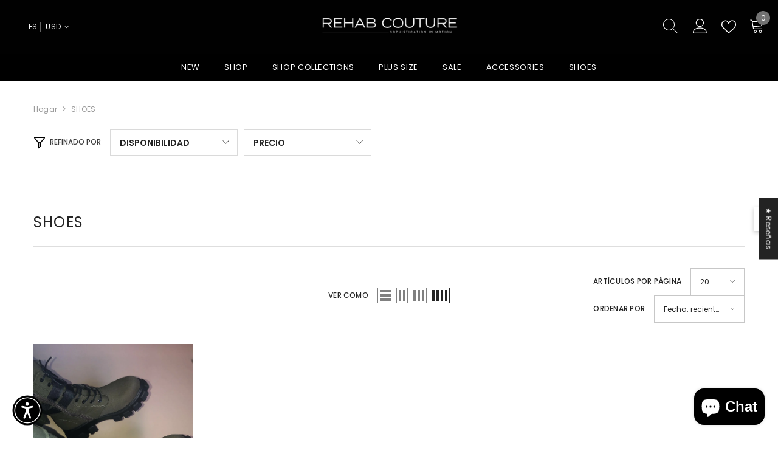

--- FILE ---
content_type: text/html; charset=utf-8
request_url: https://rehabcouture.com/es/collections/shoes
body_size: 81521
content:
<!doctype html><html class="no-js" lang="es">
    <head>
        <meta charset="utf-8">
        <meta http-equiv="X-UA-Compatible" content="IE=edge">
        <meta name="viewport" content="width=device-width,initial-scale=1">
        <meta name="theme-color" content="">
        <link rel="canonical" href="https://rehabcouture.com/es/collections/shoes" canonical-shop-url="https://rehabcouture.com/"><link rel="shortcut icon" href="//rehabcouture.com/cdn/shop/files/submark_1_copy_5_32x32.png?v=1753153257" type="image/png"><link rel="preconnect" href="https://cdn.shopify.com" crossorigin>
        <title>SHOES  &ndash; Rehabcouture </title>

<meta property="og:site_name" content="Rehabcouture ">
<meta property="og:url" content="https://rehabcouture.com/es/collections/shoes">
<meta property="og:title" content="SHOES">
<meta property="og:type" content="product.group">
<meta property="og:description" content="Rehabcouture "><meta property="og:image" content="http://rehabcouture.com/cdn/shop/files/IMG_4348.png?v=1752583729">
  <meta property="og:image:secure_url" content="https://rehabcouture.com/cdn/shop/files/IMG_4348.png?v=1752583729">
  <meta property="og:image:width" content="1080">
  <meta property="og:image:height" content="1080"><meta name="twitter:card" content="summary_large_image">
<meta name="twitter:title" content="SHOES">
<meta name="twitter:description" content="Rehabcouture ">

        <script>window.performance && window.performance.mark && window.performance.mark('shopify.content_for_header.start');</script><meta name="google-site-verification" content="FxH83VXH23OQZHL4QT62O-ACaQHHAZrCitDGTaPPN8I">
<meta id="shopify-digital-wallet" name="shopify-digital-wallet" content="/27317108778/digital_wallets/dialog">
<meta name="shopify-checkout-api-token" content="125162af69062eccfb1097424e4f5c59">
<meta id="in-context-paypal-metadata" data-shop-id="27317108778" data-venmo-supported="false" data-environment="production" data-locale="es_ES" data-paypal-v4="true" data-currency="USD">
<link rel="alternate" type="application/atom+xml" title="Feed" href="/es/collections/shoes.atom" />
<link rel="alternate" hreflang="x-default" href="https://rehabcouture.com/collections/shoes">
<link rel="alternate" hreflang="en" href="https://rehabcouture.com/collections/shoes">
<link rel="alternate" hreflang="yo" href="https://rehabcouture.com/yo/collections/shoes">
<link rel="alternate" hreflang="pt" href="https://rehabcouture.com/pt/collections/shoes">
<link rel="alternate" hreflang="fr" href="https://rehabcouture.com/fr/collections/shoes">
<link rel="alternate" hreflang="es" href="https://rehabcouture.com/es/collections/shoes">
<link rel="alternate" hreflang="de" href="https://rehabcouture.com/de/collections/shoes">
<link rel="alternate" type="application/json+oembed" href="https://rehabcouture.com/es/collections/shoes.oembed">
<script async="async" src="/checkouts/internal/preloads.js?locale=es-US"></script>
<link rel="preconnect" href="https://shop.app" crossorigin="anonymous">
<script async="async" src="https://shop.app/checkouts/internal/preloads.js?locale=es-US&shop_id=27317108778" crossorigin="anonymous"></script>
<script id="apple-pay-shop-capabilities" type="application/json">{"shopId":27317108778,"countryCode":"US","currencyCode":"USD","merchantCapabilities":["supports3DS"],"merchantId":"gid:\/\/shopify\/Shop\/27317108778","merchantName":"Rehabcouture ","requiredBillingContactFields":["postalAddress","email","phone"],"requiredShippingContactFields":["postalAddress","email","phone"],"shippingType":"shipping","supportedNetworks":["visa","masterCard","amex","discover","elo","jcb"],"total":{"type":"pending","label":"Rehabcouture ","amount":"1.00"},"shopifyPaymentsEnabled":true,"supportsSubscriptions":true}</script>
<script id="shopify-features" type="application/json">{"accessToken":"125162af69062eccfb1097424e4f5c59","betas":["rich-media-storefront-analytics"],"domain":"rehabcouture.com","predictiveSearch":true,"shopId":27317108778,"locale":"es"}</script>
<script>var Shopify = Shopify || {};
Shopify.shop = "rehabcouture.myshopify.com";
Shopify.locale = "es";
Shopify.currency = {"active":"USD","rate":"1.0"};
Shopify.country = "US";
Shopify.theme = {"name":"Rehab 2025 with Installments message","id":177430528284,"schema_name":"Ella","schema_version":"6.7.5","theme_store_id":null,"role":"main"};
Shopify.theme.handle = "null";
Shopify.theme.style = {"id":null,"handle":null};
Shopify.cdnHost = "rehabcouture.com/cdn";
Shopify.routes = Shopify.routes || {};
Shopify.routes.root = "/es/";</script>
<script type="module">!function(o){(o.Shopify=o.Shopify||{}).modules=!0}(window);</script>
<script>!function(o){function n(){var o=[];function n(){o.push(Array.prototype.slice.apply(arguments))}return n.q=o,n}var t=o.Shopify=o.Shopify||{};t.loadFeatures=n(),t.autoloadFeatures=n()}(window);</script>
<script>
  window.ShopifyPay = window.ShopifyPay || {};
  window.ShopifyPay.apiHost = "shop.app\/pay";
  window.ShopifyPay.redirectState = null;
</script>
<script id="shop-js-analytics" type="application/json">{"pageType":"collection"}</script>
<script defer="defer" async type="module" src="//rehabcouture.com/cdn/shopifycloud/shop-js/modules/v2/client.init-shop-cart-sync_-aut3ZVe.es.esm.js"></script>
<script defer="defer" async type="module" src="//rehabcouture.com/cdn/shopifycloud/shop-js/modules/v2/chunk.common_jR-HGkUL.esm.js"></script>
<script type="module">
  await import("//rehabcouture.com/cdn/shopifycloud/shop-js/modules/v2/client.init-shop-cart-sync_-aut3ZVe.es.esm.js");
await import("//rehabcouture.com/cdn/shopifycloud/shop-js/modules/v2/chunk.common_jR-HGkUL.esm.js");

  window.Shopify.SignInWithShop?.initShopCartSync?.({"fedCMEnabled":true,"windoidEnabled":true});

</script>
<script>
  window.Shopify = window.Shopify || {};
  if (!window.Shopify.featureAssets) window.Shopify.featureAssets = {};
  window.Shopify.featureAssets['shop-js'] = {"shop-cart-sync":["modules/v2/client.shop-cart-sync_BAYdngfT.es.esm.js","modules/v2/chunk.common_jR-HGkUL.esm.js"],"init-fed-cm":["modules/v2/client.init-fed-cm_C1KIrACA.es.esm.js","modules/v2/chunk.common_jR-HGkUL.esm.js"],"shop-button":["modules/v2/client.shop-button_nPJqyawu.es.esm.js","modules/v2/chunk.common_jR-HGkUL.esm.js"],"init-windoid":["modules/v2/client.init-windoid_BBN3UDv3.es.esm.js","modules/v2/chunk.common_jR-HGkUL.esm.js"],"shop-cash-offers":["modules/v2/client.shop-cash-offers_DHr6BHOX.es.esm.js","modules/v2/chunk.common_jR-HGkUL.esm.js","modules/v2/chunk.modal_K_-4b6jm.esm.js"],"shop-toast-manager":["modules/v2/client.shop-toast-manager_DsmMrndK.es.esm.js","modules/v2/chunk.common_jR-HGkUL.esm.js"],"init-shop-email-lookup-coordinator":["modules/v2/client.init-shop-email-lookup-coordinator_CqHiorcR.es.esm.js","modules/v2/chunk.common_jR-HGkUL.esm.js"],"pay-button":["modules/v2/client.pay-button_CyYMAtLe.es.esm.js","modules/v2/chunk.common_jR-HGkUL.esm.js"],"avatar":["modules/v2/client.avatar_BTnouDA3.es.esm.js"],"init-shop-cart-sync":["modules/v2/client.init-shop-cart-sync_-aut3ZVe.es.esm.js","modules/v2/chunk.common_jR-HGkUL.esm.js"],"shop-login-button":["modules/v2/client.shop-login-button_CkV-3QmP.es.esm.js","modules/v2/chunk.common_jR-HGkUL.esm.js","modules/v2/chunk.modal_K_-4b6jm.esm.js"],"init-customer-accounts-sign-up":["modules/v2/client.init-customer-accounts-sign-up_OVpxiKuf.es.esm.js","modules/v2/client.shop-login-button_CkV-3QmP.es.esm.js","modules/v2/chunk.common_jR-HGkUL.esm.js","modules/v2/chunk.modal_K_-4b6jm.esm.js"],"init-shop-for-new-customer-accounts":["modules/v2/client.init-shop-for-new-customer-accounts_B3-6tUHj.es.esm.js","modules/v2/client.shop-login-button_CkV-3QmP.es.esm.js","modules/v2/chunk.common_jR-HGkUL.esm.js","modules/v2/chunk.modal_K_-4b6jm.esm.js"],"init-customer-accounts":["modules/v2/client.init-customer-accounts_DAvreLqn.es.esm.js","modules/v2/client.shop-login-button_CkV-3QmP.es.esm.js","modules/v2/chunk.common_jR-HGkUL.esm.js","modules/v2/chunk.modal_K_-4b6jm.esm.js"],"shop-follow-button":["modules/v2/client.shop-follow-button_D-yP9CCa.es.esm.js","modules/v2/chunk.common_jR-HGkUL.esm.js","modules/v2/chunk.modal_K_-4b6jm.esm.js"],"lead-capture":["modules/v2/client.lead-capture_cgi9rykO.es.esm.js","modules/v2/chunk.common_jR-HGkUL.esm.js","modules/v2/chunk.modal_K_-4b6jm.esm.js"],"checkout-modal":["modules/v2/client.checkout-modal_CNOx8cMi.es.esm.js","modules/v2/chunk.common_jR-HGkUL.esm.js","modules/v2/chunk.modal_K_-4b6jm.esm.js"],"shop-login":["modules/v2/client.shop-login_B0Pz78O1.es.esm.js","modules/v2/chunk.common_jR-HGkUL.esm.js","modules/v2/chunk.modal_K_-4b6jm.esm.js"],"payment-terms":["modules/v2/client.payment-terms_DHTqhmPP.es.esm.js","modules/v2/chunk.common_jR-HGkUL.esm.js","modules/v2/chunk.modal_K_-4b6jm.esm.js"]};
</script>
<script>(function() {
  var isLoaded = false;
  function asyncLoad() {
    if (isLoaded) return;
    isLoaded = true;
    var urls = ["\/\/cdn.shopify.com\/proxy\/44dd584f37fed7700680b2763e7d61c4a76203218e4bf6b1ff1ea0f2dc504741\/bingshoppingtool-t2app-prod.trafficmanager.net\/uet\/tracking_script?shop=rehabcouture.myshopify.com\u0026sp-cache-control=cHVibGljLCBtYXgtYWdlPTkwMA","https:\/\/chimpstatic.com\/mcjs-connected\/js\/users\/8b7049dd6e13a08d9c1fc4cf7\/72d9b94ea685c38a051f75a99.js?shop=rehabcouture.myshopify.com","https:\/\/countdown.conversionbear.com\/script?app=countdown\u0026shop=rehabcouture.myshopify.com","https:\/\/s3.eu-west-1.amazonaws.com\/production-klarna-il-shopify-osm\/7bec47374bc1cb6b6338dfd4d69e7bffd4f4b70b\/rehabcouture.myshopify.com-1753278809055.js?shop=rehabcouture.myshopify.com","https:\/\/cdn.provesrc.com\/provesrc.js?apiKey=eyJhbGciOiJIUzI1NiIsInR5cCI6IkpXVCJ9.eyJhY2NvdW50SWQiOiI2ODg4NDkzMzYyODk5NGY3M2JhN2EzNmQiLCJpYXQiOjE3NTM3NjIwOTl9.JonO6LyY-Dh-fFo_WuD25_dGoZLkbV3glcv9ztaykXc\u0026shop=rehabcouture.myshopify.com","https:\/\/sdk.postscript.io\/sdk-script-loader.bundle.js?shopId=23977\u0026shop=rehabcouture.myshopify.com"];
    for (var i = 0; i < urls.length; i++) {
      var s = document.createElement('script');
      s.type = 'text/javascript';
      s.async = true;
      s.src = urls[i];
      var x = document.getElementsByTagName('script')[0];
      x.parentNode.insertBefore(s, x);
    }
  };
  if(window.attachEvent) {
    window.attachEvent('onload', asyncLoad);
  } else {
    window.addEventListener('load', asyncLoad, false);
  }
})();</script>
<script id="__st">var __st={"a":27317108778,"offset":-18000,"reqid":"f87a81e3-c65f-40d6-86c6-c26b743346d5-1769021475","pageurl":"rehabcouture.com\/es\/collections\/shoes","u":"c0044074dc24","p":"collection","rtyp":"collection","rid":261164695594};</script>
<script>window.ShopifyPaypalV4VisibilityTracking = true;</script>
<script id="captcha-bootstrap">!function(){'use strict';const t='contact',e='account',n='new_comment',o=[[t,t],['blogs',n],['comments',n],[t,'customer']],c=[[e,'customer_login'],[e,'guest_login'],[e,'recover_customer_password'],[e,'create_customer']],r=t=>t.map((([t,e])=>`form[action*='/${t}']:not([data-nocaptcha='true']) input[name='form_type'][value='${e}']`)).join(','),a=t=>()=>t?[...document.querySelectorAll(t)].map((t=>t.form)):[];function s(){const t=[...o],e=r(t);return a(e)}const i='password',u='form_key',d=['recaptcha-v3-token','g-recaptcha-response','h-captcha-response',i],f=()=>{try{return window.sessionStorage}catch{return}},m='__shopify_v',_=t=>t.elements[u];function p(t,e,n=!1){try{const o=window.sessionStorage,c=JSON.parse(o.getItem(e)),{data:r}=function(t){const{data:e,action:n}=t;return t[m]||n?{data:e,action:n}:{data:t,action:n}}(c);for(const[e,n]of Object.entries(r))t.elements[e]&&(t.elements[e].value=n);n&&o.removeItem(e)}catch(o){console.error('form repopulation failed',{error:o})}}const l='form_type',E='cptcha';function T(t){t.dataset[E]=!0}const w=window,h=w.document,L='Shopify',v='ce_forms',y='captcha';let A=!1;((t,e)=>{const n=(g='f06e6c50-85a8-45c8-87d0-21a2b65856fe',I='https://cdn.shopify.com/shopifycloud/storefront-forms-hcaptcha/ce_storefront_forms_captcha_hcaptcha.v1.5.2.iife.js',D={infoText:'Protegido por hCaptcha',privacyText:'Privacidad',termsText:'Términos'},(t,e,n)=>{const o=w[L][v],c=o.bindForm;if(c)return c(t,g,e,D).then(n);var r;o.q.push([[t,g,e,D],n]),r=I,A||(h.body.append(Object.assign(h.createElement('script'),{id:'captcha-provider',async:!0,src:r})),A=!0)});var g,I,D;w[L]=w[L]||{},w[L][v]=w[L][v]||{},w[L][v].q=[],w[L][y]=w[L][y]||{},w[L][y].protect=function(t,e){n(t,void 0,e),T(t)},Object.freeze(w[L][y]),function(t,e,n,w,h,L){const[v,y,A,g]=function(t,e,n){const i=e?o:[],u=t?c:[],d=[...i,...u],f=r(d),m=r(i),_=r(d.filter((([t,e])=>n.includes(e))));return[a(f),a(m),a(_),s()]}(w,h,L),I=t=>{const e=t.target;return e instanceof HTMLFormElement?e:e&&e.form},D=t=>v().includes(t);t.addEventListener('submit',(t=>{const e=I(t);if(!e)return;const n=D(e)&&!e.dataset.hcaptchaBound&&!e.dataset.recaptchaBound,o=_(e),c=g().includes(e)&&(!o||!o.value);(n||c)&&t.preventDefault(),c&&!n&&(function(t){try{if(!f())return;!function(t){const e=f();if(!e)return;const n=_(t);if(!n)return;const o=n.value;o&&e.removeItem(o)}(t);const e=Array.from(Array(32),(()=>Math.random().toString(36)[2])).join('');!function(t,e){_(t)||t.append(Object.assign(document.createElement('input'),{type:'hidden',name:u})),t.elements[u].value=e}(t,e),function(t,e){const n=f();if(!n)return;const o=[...t.querySelectorAll(`input[type='${i}']`)].map((({name:t})=>t)),c=[...d,...o],r={};for(const[a,s]of new FormData(t).entries())c.includes(a)||(r[a]=s);n.setItem(e,JSON.stringify({[m]:1,action:t.action,data:r}))}(t,e)}catch(e){console.error('failed to persist form',e)}}(e),e.submit())}));const S=(t,e)=>{t&&!t.dataset[E]&&(n(t,e.some((e=>e===t))),T(t))};for(const o of['focusin','change'])t.addEventListener(o,(t=>{const e=I(t);D(e)&&S(e,y())}));const B=e.get('form_key'),M=e.get(l),P=B&&M;t.addEventListener('DOMContentLoaded',(()=>{const t=y();if(P)for(const e of t)e.elements[l].value===M&&p(e,B);[...new Set([...A(),...v().filter((t=>'true'===t.dataset.shopifyCaptcha))])].forEach((e=>S(e,t)))}))}(h,new URLSearchParams(w.location.search),n,t,e,['guest_login'])})(!0,!0)}();</script>
<script integrity="sha256-4kQ18oKyAcykRKYeNunJcIwy7WH5gtpwJnB7kiuLZ1E=" data-source-attribution="shopify.loadfeatures" defer="defer" src="//rehabcouture.com/cdn/shopifycloud/storefront/assets/storefront/load_feature-a0a9edcb.js" crossorigin="anonymous"></script>
<script crossorigin="anonymous" defer="defer" src="//rehabcouture.com/cdn/shopifycloud/storefront/assets/shopify_pay/storefront-65b4c6d7.js?v=20250812"></script>
<script data-source-attribution="shopify.dynamic_checkout.dynamic.init">var Shopify=Shopify||{};Shopify.PaymentButton=Shopify.PaymentButton||{isStorefrontPortableWallets:!0,init:function(){window.Shopify.PaymentButton.init=function(){};var t=document.createElement("script");t.src="https://rehabcouture.com/cdn/shopifycloud/portable-wallets/latest/portable-wallets.es.js",t.type="module",document.head.appendChild(t)}};
</script>
<script data-source-attribution="shopify.dynamic_checkout.buyer_consent">
  function portableWalletsHideBuyerConsent(e){var t=document.getElementById("shopify-buyer-consent"),n=document.getElementById("shopify-subscription-policy-button");t&&n&&(t.classList.add("hidden"),t.setAttribute("aria-hidden","true"),n.removeEventListener("click",e))}function portableWalletsShowBuyerConsent(e){var t=document.getElementById("shopify-buyer-consent"),n=document.getElementById("shopify-subscription-policy-button");t&&n&&(t.classList.remove("hidden"),t.removeAttribute("aria-hidden"),n.addEventListener("click",e))}window.Shopify?.PaymentButton&&(window.Shopify.PaymentButton.hideBuyerConsent=portableWalletsHideBuyerConsent,window.Shopify.PaymentButton.showBuyerConsent=portableWalletsShowBuyerConsent);
</script>
<script data-source-attribution="shopify.dynamic_checkout.cart.bootstrap">document.addEventListener("DOMContentLoaded",(function(){function t(){return document.querySelector("shopify-accelerated-checkout-cart, shopify-accelerated-checkout")}if(t())Shopify.PaymentButton.init();else{new MutationObserver((function(e,n){t()&&(Shopify.PaymentButton.init(),n.disconnect())})).observe(document.body,{childList:!0,subtree:!0})}}));
</script>
<script id='scb4127' type='text/javascript' async='' src='https://rehabcouture.com/cdn/shopifycloud/privacy-banner/storefront-banner.js'></script><link id="shopify-accelerated-checkout-styles" rel="stylesheet" media="screen" href="https://rehabcouture.com/cdn/shopifycloud/portable-wallets/latest/accelerated-checkout-backwards-compat.css" crossorigin="anonymous">
<style id="shopify-accelerated-checkout-cart">
        #shopify-buyer-consent {
  margin-top: 1em;
  display: inline-block;
  width: 100%;
}

#shopify-buyer-consent.hidden {
  display: none;
}

#shopify-subscription-policy-button {
  background: none;
  border: none;
  padding: 0;
  text-decoration: underline;
  font-size: inherit;
  cursor: pointer;
}

#shopify-subscription-policy-button::before {
  box-shadow: none;
}

      </style>
<script id="sections-script" data-sections="header-navigation-plain,header-mobile" defer="defer" src="//rehabcouture.com/cdn/shop/t/21/compiled_assets/scripts.js?v=1678"></script>
<script>window.performance && window.performance.mark && window.performance.mark('shopify.content_for_header.end');</script>
        <style>
        
        
        

        @font-face { font-display: swap;
  font-family: Poppins;
  font-weight: 400;
  font-style: normal;
  src: url("//rehabcouture.com/cdn/fonts/poppins/poppins_n4.0ba78fa5af9b0e1a374041b3ceaadf0a43b41362.woff2") format("woff2"),
       url("//rehabcouture.com/cdn/fonts/poppins/poppins_n4.214741a72ff2596839fc9760ee7a770386cf16ca.woff") format("woff");
}

        @font-face { font-display: swap;
  font-family: Poppins;
  font-weight: 500;
  font-style: normal;
  src: url("//rehabcouture.com/cdn/fonts/poppins/poppins_n5.ad5b4b72b59a00358afc706450c864c3c8323842.woff2") format("woff2"),
       url("//rehabcouture.com/cdn/fonts/poppins/poppins_n5.33757fdf985af2d24b32fcd84c9a09224d4b2c39.woff") format("woff");
}

        @font-face { font-display: swap;
  font-family: Poppins;
  font-weight: 600;
  font-style: normal;
  src: url("//rehabcouture.com/cdn/fonts/poppins/poppins_n6.aa29d4918bc243723d56b59572e18228ed0786f6.woff2") format("woff2"),
       url("//rehabcouture.com/cdn/fonts/poppins/poppins_n6.5f815d845fe073750885d5b7e619ee00e8111208.woff") format("woff");
}

        @font-face { font-display: swap;
  font-family: Poppins;
  font-weight: 700;
  font-style: normal;
  src: url("//rehabcouture.com/cdn/fonts/poppins/poppins_n7.56758dcf284489feb014a026f3727f2f20a54626.woff2") format("woff2"),
       url("//rehabcouture.com/cdn/fonts/poppins/poppins_n7.f34f55d9b3d3205d2cd6f64955ff4b36f0cfd8da.woff") format("woff");
}


        :root {
        --font-family-1: Poppins,sans-serif;
        --font-family-2: Poppins,sans-serif;

        /* Settings Body */--font-body-family: Poppins,sans-serif;--font-body-size: 12px;--font-body-weight: 400;--body-line-height: 22px;--body-letter-spacing: .02em;

        /* Settings Heading */--font-heading-family: Poppins,sans-serif;--font-heading-size: 16px;--font-heading-weight: 400;--font-heading-style: normal;--heading-line-height: 24px;--heading-letter-spacing: .05em;--heading-text-transform: none;--heading-border-height: 2px;

        /* Menu Lv1 */--font-menu-lv1-family: Poppins,sans-serif;--font-menu-lv1-size: 13px;--font-menu-lv1-weight: 400;--menu-lv1-line-height: 22px;--menu-lv1-letter-spacing: .05em;--menu-lv1-text-transform: uppercase;

        /* Menu Lv2 */--font-menu-lv2-family: Poppins,sans-serif;--font-menu-lv2-size: 12px;--font-menu-lv2-weight: 400;--menu-lv2-line-height: 22px;--menu-lv2-letter-spacing: .02em;--menu-lv2-text-transform: capitalize;

        /* Menu Lv3 */--font-menu-lv3-family: Poppins,sans-serif;--font-menu-lv3-size: 12px;--font-menu-lv3-weight: 400;--menu-lv3-line-height: 22px;--menu-lv3-letter-spacing: .02em;--menu-lv3-text-transform: capitalize;

        /* Mega Menu Lv2 */--font-mega-menu-lv2-family: Poppins,sans-serif;--font-mega-menu-lv2-size: 12px;--font-mega-menu-lv2-weight: 400;--font-mega-menu-lv2-style: normal;--mega-menu-lv2-line-height: 22px;--mega-menu-lv2-letter-spacing: .02em;--mega-menu-lv2-text-transform: uppercase;

        /* Mega Menu Lv3 */--font-mega-menu-lv3-family: Poppins,sans-serif;--font-mega-menu-lv3-size: 12px;--font-mega-menu-lv3-weight: 400;--mega-menu-lv3-line-height: 22px;--mega-menu-lv3-letter-spacing: .02em;--mega-menu-lv3-text-transform: capitalize;

        /* Product Card Title */--product-title-font: Poppins,sans-serif;--product-title-font-size : 12px;--product-title-font-weight : 400;--product-title-line-height: 22px;--product-title-letter-spacing: .02em;--product-title-line-text : 2;--product-title-text-transform : capitalize;--product-title-margin-bottom: 10px;

        /* Product Card Vendor */--product-vendor-font: Poppins,sans-serif;--product-vendor-font-size : 12px;--product-vendor-font-weight : 400;--product-vendor-font-style : normal;--product-vendor-line-height: 22px;--product-vendor-letter-spacing: .02em;--product-vendor-text-transform : uppercase;--product-vendor-margin-bottom: 0px;--product-vendor-margin-top: 0px;

        /* Product Card Price */--product-price-font: Poppins,sans-serif;--product-price-font-size : 14px;--product-price-font-weight : 500;--product-price-line-height: 22px;--product-price-letter-spacing: .02em;--product-price-margin-top: 0px;--product-price-margin-bottom: 13px;

        /* Product Card Badge */--badge-font: Poppins,sans-serif;--badge-font-size : 12px;--badge-font-weight : 400;--badge-text-transform : capitalize;--badge-letter-spacing: .02em;--badge-line-height: 20px;--badge-border-radius: 0px;--badge-padding-top: 0px;--badge-padding-bottom: 0px;--badge-padding-left-right: 8px;--badge-postion-top: 0px;--badge-postion-left-right: 0px;

        /* Product Quickview */
        --product-quickview-font-size : 12px; --product-quickview-line-height: 23px; --product-quickview-border-radius: 1px; --product-quickview-padding-top: 0px; --product-quickview-padding-bottom: 0px; --product-quickview-padding-left-right: 7px; --product-quickview-sold-out-product: #e95144;--product-quickview-box-shadow: none;/* Blog Card Tile */--blog-title-font: Poppins,sans-serif;--blog-title-font-size : 20px; --blog-title-font-weight : 700; --blog-title-line-height: 29px; --blog-title-letter-spacing: .09em; --blog-title-text-transform : uppercase;

        /* Blog Card Info (Date, Author) */--blog-info-font: Poppins,sans-serif;--blog-info-font-size : 14px; --blog-info-font-weight : 400; --blog-info-line-height: 20px; --blog-info-letter-spacing: .02em; --blog-info-text-transform : uppercase;

        /* Button 1 */--btn-1-font-family: Poppins,sans-serif;--btn-1-font-size: 14px; --btn-1-font-weight: 400; --btn-1-text-transform: uppercase; --btn-1-line-height: 22px; --btn-1-letter-spacing: .05em; --btn-1-text-align: center; --btn-1-border-radius: 0px; --btn-1-border-width: 1px; --btn-1-border-style: solid; --btn-1-padding-top: 10px; --btn-1-padding-bottom: 10px; --btn-1-horizontal-length: 0px; --btn-1-vertical-length: 0px; --btn-1-blur-radius: 0px; --btn-1-spread: 0px;
        --btn-1-all-bg-opacity-hover: rgba(0, 0, 0, 0.5);--btn-1-inset: ;/* Button 2 */--btn-2-font-family: Poppins,sans-serif;--btn-2-font-size: 14px; --btn-2-font-weight: 400; --btn-2-text-transform: uppercase; --btn-2-line-height: 22px; --btn-2-letter-spacing: .05em; --btn-2-text-align: center; --btn-2-border-radius: 0px; --btn-2-border-width: 1px; --btn-2-border-style: solid; --btn-2-padding-top: 13px; --btn-2-padding-bottom: 13px; --btn-2-horizontal-length: 0px; --btn-2-vertical-length: 0px; --btn-2-blur-radius: 0px; --btn-2-spread: 0px;
        --btn-2-all-bg-opacity-hover: rgba(0, 0, 0, 0.5);--btn-2-inset: ;/* Button 3 */--btn-3-font-family: Poppins,sans-serif;--btn-3-font-size: 14px; --btn-3-font-weight: 400; --btn-3-text-transform: uppercase; --btn-3-line-height: 22px; --btn-3-letter-spacing: .05em; --btn-3-text-align: center; --btn-3-border-radius: 0px; --btn-3-border-width: 1px; --btn-3-border-style: solid; --btn-3-padding-top: 10px; --btn-3-padding-bottom: 10px; --btn-3-horizontal-length: 0px; --btn-3-vertical-length: 0px; --btn-3-blur-radius: 0px; --btn-3-spread: 0px;
        --btn-3-all-bg-opacity: rgba(0, 0, 0, 0.1);--btn-3-all-bg-opacity-hover: rgba(0, 0, 0, 0.1);--btn-3-inset: ;/* Footer Heading */--footer-heading-font-family: Poppins,sans-serif;--footer-heading-font-size : 15px; --footer-heading-font-weight : 600; --footer-heading-line-height : 22px; --footer-heading-letter-spacing : .05em; --footer-heading-text-transform : uppercase;

        /* Footer Link */--footer-link-font-family: Poppins,sans-serif;--footer-link-font-size : 12px; --footer-link-font-weight : ; --footer-link-line-height : 28px; --footer-link-letter-spacing : .02em; --footer-link-text-transform : capitalize;

        /* Page Title */--font-page-title-family: Poppins,sans-serif;--font-page-title-size: 20px; --font-page-title-weight: 700; --font-page-title-style: normal; --page-title-line-height: 20px; --page-title-letter-spacing: .05em; --page-title-text-transform: uppercase;

        /* Font Product Tab Title */
        --font-tab-type-1: Poppins,sans-serif; --font-tab-type-2: Poppins,sans-serif;

        /* Text Size */
        --text-size-font-size : 10px; --text-size-font-weight : 400; --text-size-line-height : 22px; --text-size-letter-spacing : 0; --text-size-text-transform : uppercase; --text-size-color : #787878;

        /* Font Weight */
        --font-weight-normal: 400; --font-weight-medium: 500; --font-weight-semibold: 600; --font-weight-bold: 700; --font-weight-bolder: 800; --font-weight-black: 900;

        /* Radio Button */
        --form-label-checkbox-before-bg: #fff; --form-label-checkbox-before-border: #cecece; --form-label-checkbox-before-bg-checked: #000;

        /* Conatiner */
        --body-custom-width-container: 1600px;

        /* Layout Boxed */
        --color-background-layout-boxed: #f8f8f8;/* Arrow */
        --position-horizontal-slick-arrow: 0;

        /* General Color*/
        --color-text: #232323; --color-text2: #969696; --color-global: #232323; --color-white: #FFFFFF; --color-grey: #868686; --color-black: #202020; --color-base-text-rgb: 35, 35, 35; --color-base-text2-rgb: 150, 150, 150; --color-background: #ffffff; --color-background-rgb: 255, 255, 255; --color-background-overylay: rgba(255, 255, 255, 0.9); --color-base-accent-text: ; --color-base-accent-1: ; --color-base-accent-2: ; --color-link: #232323; --color-link-hover: #232323; --color-error: #D93333; --color-error-bg: #FCEEEE; --color-success: #5A5A5A; --color-success-bg: #DFF0D8; --color-info: #202020; --color-info-bg: #FFF2DD; --color-link-underline: rgba(35, 35, 35, 0.5); --color-breadcrumb: #999999; --colors-breadcrumb-hover: #232323;--colors-breadcrumb-active: #999999; --border-global: #e6e6e6; --bg-global: #fafafa; --bg-planceholder: #fafafa; --color-warning: #fff; --bg-warning: #e0b252; --color-background-10 : #e9e9e9; --color-background-20 : #d3d3d3; --color-background-30 : #bdbdbd; --color-background-50 : #919191; --color-background-global : #919191;

        /* Arrow Color */
        --arrow-color: #323232; --arrow-background-color: #fff; --arrow-border-color: #ccc;--arrow-color-hover: #323232;--arrow-background-color-hover: #f8f8f8;--arrow-border-color-hover: #f8f8f8;--arrow-width: 35px;--arrow-height: 35px;--arrow-size: px;--arrow-size-icon: 17px;--arrow-border-radius: 50px;--arrow-border-width: 1px;--arrow-width-half: -17px;

        /* Pagination Color */
        --pagination-item-color: #3c3c3c; --pagination-item-color-active: #3c3c3c; --pagination-item-bg-color: #fff;--pagination-item-bg-color-active: #fff;--pagination-item-border-color: #fff;--pagination-item-border-color-active: #ffffff;--pagination-arrow-color: #3c3c3c;--pagination-arrow-color-active: #3c3c3c;--pagination-arrow-bg-color: #fff;--pagination-arrow-bg-color-active: #fff;--pagination-arrow-border-color: #fff;--pagination-arrow-border-color-active: #fff;

        /* Dots Color */
        --dots-color: transparent;--dots-border-color: #323232;--dots-color-active: #323232;--dots-border-color-active: #323232;--dots-style2-background-opacity: #00000050;--dots-width: 12px;--dots-height: 12px;

        /* Button Color */
        --btn-1-color: #FFFFFF;--btn-1-bg: #232323;--btn-1-border: #232323;--btn-1-color-hover: #232323;--btn-1-bg-hover: #ffffff;--btn-1-border-hover: #232323;
        --btn-2-color: #232323;--btn-2-bg: #FFFFFF;--btn-2-border: #727272;--btn-2-color-hover: #FFFFFF;--btn-2-bg-hover: #232323;--btn-2-border-hover: #232323;
        --btn-3-color: #FFFFFF;--btn-3-bg: #e9514b;--btn-3-border: #e9514b;--btn-3-color-hover: #ffffff;--btn-3-bg-hover: #e9514b;--btn-3-border-hover: #e9514b;
        --anchor-transition: all ease .3s;--bg-white: #ffffff;--bg-black: #000000;--bg-grey: #808080;--icon: var(--color-text);--text-cart: #3c3c3c;--duration-short: 100ms;--duration-default: 350ms;--duration-long: 500ms;--form-input-bg: #ffffff;--form-input-border: #c7c7c7;--form-input-color: #232323;--form-input-placeholder: #868686;--form-label: #232323;

        --new-badge-color: #ffffff;--new-badge-bg: #727272;--sale-badge-color: #ffffff;--sale-badge-bg: #df2414;--sold-out-badge-color: #ffffff;--sold-out-badge-bg: #232323;--custom-badge-color: #ffffff;--custom-badge-bg: #ffbb49;--bundle-badge-color: #ffffff;--bundle-badge-bg: #232323;
        
        --product-title-color : #232323;--product-title-color-hover : #232323;--product-vendor-color : #969696;--product-price-color : #232323;--product-sale-price-color : #e95144;--product-compare-price-color : #969696;--product-countdown-color : #c12e48;--product-countdown-bg-color : #ffffff;

        --product-swatch-border : #cbcbcb;--product-swatch-border-active : #232323;--product-swatch-width : 40px;--product-swatch-height : 40px;--product-swatch-border-radius : 0px;--product-swatch-color-width : 40px;--product-swatch-color-height : 40px;--product-swatch-color-border-radius : 20px;

        --product-wishlist-color : #000000;--product-wishlist-bg : #ffffff;--product-wishlist-border : transparent;--product-wishlist-color-added : #ffffff;--product-wishlist-bg-added : #000000;--product-wishlist-border-added : transparent;--product-compare-color : #000000;--product-compare-bg : #FFFFFF;--product-compare-color-added : #D12442; --product-compare-bg-added : #FFFFFF; --product-hot-stock-text-color : #d62828; --product-quick-view-color : #000000; --product-cart-image-fit : cover; --product-title-variant-font-size: 16px;--product-quick-view-bg : #FFFFFF;--product-quick-view-bg-above-button: rgba(255, 255, 255, 0.7);--product-quick-view-color-hover : #FFFFFF;--product-quick-view-bg-hover : #000000;--product-action-color : #232323;--product-action-bg : #ffffff;--product-action-border : #000000;--product-action-color-hover : #FFFFFF;--product-action-bg-hover : #232323;--product-action-border-hover : #232323;

        /* Multilevel Category Filter */
        --color-label-multiLevel-categories: #232323;--bg-label-multiLevel-categories: #fff;--color-button-multiLevel-categories: #fff;--bg-button-multiLevel-categories: #ff8b21;--border-button-multiLevel-categories: transparent;--hover-color-button-multiLevel-categories: #fff;--hover-bg-button-multiLevel-categories: #ff8b21;--cart-item-bg : #ffffff;--cart-item-border : #e8e8e8;--cart-item-border-width : 1px;--cart-item-border-style : solid;--free-shipping-height : 10px;--free-shipping-border-radius : 20px;--free-shipping-color : #727272; --free-shipping-bg : #ededed;--free-shipping-bg-1: #e95144;--free-shipping-bg-2: #ffc206;--free-shipping-bg-3: #69c69c;--free-shipping-bg-4: #69c69c; --free-shipping-min-height : 20.0px;--w-product-swatch-custom: 30px;--h-product-swatch-custom: 30px;--w-product-swatch-custom-mb: 20px;--h-product-swatch-custom-mb: 20px;--font-size-product-swatch-more: 12px;--swatch-border : #cbcbcb;--swatch-border-active : #232323;

        --variant-size: #232323;--variant-size-border: #e7e7e7;--variant-size-bg: #ffffff;--variant-size-hover: #ffffff;--variant-size-border-hover: #232323;--variant-size-bg-hover: #232323;--variant-bg : #ffffff; --variant-color : #232323; --variant-bg-active : #ffffff; --variant-color-active : #232323;

        --fontsize-text-social: 12px;
        --page-content-distance: 64px;--sidebar-content-distance: 40px;--button-transition-ease: cubic-bezier(.25,.46,.45,.94);

        /* Loading Spinner Color */
        --spinner-top-color: #fc0; --spinner-right-color: #4dd4c6; --spinner-bottom-color: #f00; --spinner-left-color: #f6f6f6;

        /* Product Card Marquee */
        --product-marquee-background-color: ;--product-marquee-text-color: #FFFFFF;--product-marquee-text-size: 14px;--product-marquee-text-mobile-size: 14px;--product-marquee-text-weight: 400;--product-marquee-text-transform: none;--product-marquee-text-style: italic;--product-marquee-speed: ; --product-marquee-line-height: calc(var(--product-marquee-text-mobile-size) * 1.5);
    }
</style>
        <link href="//rehabcouture.com/cdn/shop/t/21/assets/base.css?v=6588361536581090121753276162" rel="stylesheet" type="text/css" media="all" /><link href="//rehabcouture.com/cdn/shop/t/21/assets/animated.css?v=91884483947907798981753276159" rel="stylesheet" type="text/css" media="all" />
<link href="//rehabcouture.com/cdn/shop/t/21/assets/component-card.css?v=26543820106769883751753276177" rel="stylesheet" type="text/css" media="all" />
<link href="//rehabcouture.com/cdn/shop/t/21/assets/component-loading-overlay.css?v=26723411978098876071753276200" rel="stylesheet" type="text/css" media="all" />
<link href="//rehabcouture.com/cdn/shop/t/21/assets/component-loading-banner.css?v=23751737841716112591753276200" rel="stylesheet" type="text/css" media="all" />
<link href="//rehabcouture.com/cdn/shop/t/21/assets/component-quick-cart.css?v=85216047258904419931753276218" rel="stylesheet" type="text/css" media="all" />
<link rel="stylesheet" href="//rehabcouture.com/cdn/shop/t/21/assets/vendor.css?v=164616260963476715651753276289" media="print" onload="this.media='all'">
<noscript><link href="//rehabcouture.com/cdn/shop/t/21/assets/vendor.css?v=164616260963476715651753276289" rel="stylesheet" type="text/css" media="all" /></noscript>


	<link href="//rehabcouture.com/cdn/shop/t/21/assets/component-card-08.css?v=142770418678281623951753276176" rel="stylesheet" type="text/css" media="all" />


<link href="//rehabcouture.com/cdn/shop/t/21/assets/component-predictive-search.css?v=173460233946013614451753276210" rel="stylesheet" type="text/css" media="all" /><link rel="stylesheet" href="//rehabcouture.com/cdn/shop/t/21/assets/component-product-form.css?v=28872783860719307291753276213" media="print" onload="this.media='all'">
	<link rel="stylesheet" href="//rehabcouture.com/cdn/shop/t/21/assets/component-price.css?v=27896432393429635521753276211" media="print" onload="this.media='all'">
	<link rel="stylesheet" href="//rehabcouture.com/cdn/shop/t/21/assets/component-badge.css?v=154429112009392702361753276169" media="print" onload="this.media='all'">
	<link rel="stylesheet" href="//rehabcouture.com/cdn/shop/t/21/assets/component-rte.css?v=63702617831065942891753276221" media="print" onload="this.media='all'">
	<link rel="stylesheet" href="//rehabcouture.com/cdn/shop/t/21/assets/component-share.css?v=143176046425114009521753276224" media="print" onload="this.media='all'"><link rel="stylesheet" href="//rehabcouture.com/cdn/shop/t/21/assets/component-newsletter.css?v=93243441050576780161753276207" media="print" onload="this.media='all'">
<link rel="stylesheet" href="//rehabcouture.com/cdn/shop/t/21/assets/component-slider.css?v=18320497342874123791753276225" media="print" onload="this.media='all'">
<link rel="stylesheet" href="//rehabcouture.com/cdn/shop/t/21/assets/component-list-social.css?v=160160302884525886651753276199" media="print" onload="this.media='all'"><noscript><link href="//rehabcouture.com/cdn/shop/t/21/assets/component-product-form.css?v=28872783860719307291753276213" rel="stylesheet" type="text/css" media="all" /></noscript>
	<noscript><link href="//rehabcouture.com/cdn/shop/t/21/assets/component-price.css?v=27896432393429635521753276211" rel="stylesheet" type="text/css" media="all" /></noscript>
	<noscript><link href="//rehabcouture.com/cdn/shop/t/21/assets/component-badge.css?v=154429112009392702361753276169" rel="stylesheet" type="text/css" media="all" /></noscript>
	<noscript><link href="//rehabcouture.com/cdn/shop/t/21/assets/component-rte.css?v=63702617831065942891753276221" rel="stylesheet" type="text/css" media="all" /></noscript>
	<noscript><link href="//rehabcouture.com/cdn/shop/t/21/assets/component-share.css?v=143176046425114009521753276224" rel="stylesheet" type="text/css" media="all" /></noscript><noscript><link href="//rehabcouture.com/cdn/shop/t/21/assets/component-newsletter.css?v=93243441050576780161753276207" rel="stylesheet" type="text/css" media="all" /></noscript>
<noscript><link href="//rehabcouture.com/cdn/shop/t/21/assets/component-slider.css?v=18320497342874123791753276225" rel="stylesheet" type="text/css" media="all" /></noscript>
<noscript><link href="//rehabcouture.com/cdn/shop/t/21/assets/component-list-social.css?v=160160302884525886651753276199" rel="stylesheet" type="text/css" media="all" /></noscript>

<style type="text/css">
	.nav-title-mobile {display: none;}.list-menu--disclosure{display: none;position: absolute;min-width: 100%;width: 22rem;background-color: var(--bg-white);box-shadow: 0 1px 4px 0 rgb(0 0 0 / 15%);padding: 5px 0 5px 20px;opacity: 0;visibility: visible;pointer-events: none;transition: opacity var(--duration-default) ease, transform var(--duration-default) ease;}.list-menu--disclosure-2{margin-left: calc(100% - 15px);z-index: 2;top: -5px;}.list-menu--disclosure:focus {outline: none;}.list-menu--disclosure.localization-selector {max-height: 18rem;overflow: auto;width: 10rem;padding: 0.5rem;}.js menu-drawer > details > summary::before, .js menu-drawer > details[open]:not(.menu-opening) > summary::before {content: '';position: absolute;cursor: default;width: 100%;height: calc(100vh - 100%);height: calc(var(--viewport-height, 100vh) - (var(--header-bottom-position, 100%)));top: 100%;left: 0;background: var(--color-foreground-50);opacity: 0;visibility: hidden;z-index: 2;transition: opacity var(--duration-default) ease,visibility var(--duration-default) ease;}menu-drawer > details[open] > summary::before {visibility: visible;opacity: 1;}.menu-drawer {position: absolute;transform: translateX(-100%);visibility: hidden;z-index: 3;left: 0;top: 100%;width: 100%;max-width: calc(100vw - 4rem);padding: 0;border: 0.1rem solid var(--color-background-10);border-left: 0;border-bottom: 0;background-color: var(--bg-white);overflow-x: hidden;}.js .menu-drawer {height: calc(100vh - 100%);height: calc(var(--viewport-height, 100vh) - (var(--header-bottom-position, 100%)));}.js details[open] > .menu-drawer, .js details[open] > .menu-drawer__submenu {transition: transform var(--duration-default) ease, visibility var(--duration-default) ease;}.no-js details[open] > .menu-drawer, .js details[open].menu-opening > .menu-drawer, details[open].menu-opening > .menu-drawer__submenu {transform: translateX(0);visibility: visible;}@media screen and (min-width: 750px) {.menu-drawer {width: 40rem;}.no-js .menu-drawer {height: auto;}}.menu-drawer__inner-container {position: relative;height: 100%;}.menu-drawer__navigation-container {display: grid;grid-template-rows: 1fr auto;align-content: space-between;overflow-y: auto;height: 100%;}.menu-drawer__navigation {padding: 0 0 5.6rem 0;}.menu-drawer__inner-submenu {height: 100%;overflow-x: hidden;overflow-y: auto;}.no-js .menu-drawer__navigation {padding: 0;}.js .menu-drawer__menu li {width: 100%;border-bottom: 1px solid #e6e6e6;overflow: hidden;}.menu-drawer__menu-item{line-height: var(--body-line-height);letter-spacing: var(--body-letter-spacing);padding: 10px 20px 10px 15px;cursor: pointer;display: flex;align-items: center;justify-content: space-between;}.menu-drawer__menu-item .label{display: inline-block;vertical-align: middle;font-size: calc(var(--font-body-size) - 4px);font-weight: var(--font-weight-normal);letter-spacing: var(--body-letter-spacing);height: 20px;line-height: 20px;margin: 0 0 0 10px;padding: 0 5px;text-transform: uppercase;text-align: center;position: relative;}.menu-drawer__menu-item .label:before{content: "";position: absolute;border: 5px solid transparent;top: 50%;left: -9px;transform: translateY(-50%);}.menu-drawer__menu-item > .icon{width: 24px;height: 24px;margin: 0 10px 0 0;}.menu-drawer__menu-item > .symbol {position: absolute;right: 20px;top: 50%;transform: translateY(-50%);display: flex;align-items: center;justify-content: center;font-size: 0;pointer-events: none;}.menu-drawer__menu-item > .symbol .icon{width: 14px;height: 14px;opacity: .6;}.menu-mobile-icon .menu-drawer__menu-item{justify-content: flex-start;}.no-js .menu-drawer .menu-drawer__menu-item > .symbol {display: none;}.js .menu-drawer__submenu {position: absolute;top: 0;width: 100%;bottom: 0;left: 0;background-color: var(--bg-white);z-index: 1;transform: translateX(100%);visibility: hidden;}.js .menu-drawer__submenu .menu-drawer__submenu {overflow-y: auto;}.menu-drawer__close-button {display: block;width: 100%;padding: 10px 15px;background-color: transparent;border: none;background: #f6f8f9;position: relative;}.menu-drawer__close-button .symbol{position: absolute;top: auto;left: 20px;width: auto;height: 22px;z-index: 10;display: flex;align-items: center;justify-content: center;font-size: 0;pointer-events: none;}.menu-drawer__close-button .icon {display: inline-block;vertical-align: middle;width: 18px;height: 18px;transform: rotate(180deg);}.menu-drawer__close-button .text{max-width: calc(100% - 50px);white-space: nowrap;overflow: hidden;text-overflow: ellipsis;display: inline-block;vertical-align: top;width: 100%;margin: 0 auto;}.no-js .menu-drawer__close-button {display: none;}.menu-drawer__utility-links {padding: 2rem;}.menu-drawer__account {display: inline-flex;align-items: center;text-decoration: none;padding: 1.2rem;margin-left: -1.2rem;font-size: 1.4rem;}.menu-drawer__account .icon-account {height: 2rem;width: 2rem;margin-right: 1rem;}.menu-drawer .list-social {justify-content: flex-start;margin-left: -1.25rem;margin-top: 2rem;}.menu-drawer .list-social:empty {display: none;}.menu-drawer .list-social__link {padding: 1.3rem 1.25rem;}

	/* Style General */
	.d-block{display: block}.d-inline-block{display: inline-block}.d-flex{display: flex}.d-none {display: none}.d-grid{display: grid}.ver-alg-mid {vertical-align: middle}.ver-alg-top{vertical-align: top}
	.flex-jc-start{justify-content:flex-start}.flex-jc-end{justify-content:flex-end}.flex-jc-center{justify-content:center}.flex-jc-between{justify-content:space-between}.flex-jc-stretch{justify-content:stretch}.flex-align-start{align-items: flex-start}.flex-align-center{align-items: center}.flex-align-end{align-items: flex-end}.flex-align-stretch{align-items:stretch}.flex-wrap{flex-wrap: wrap}.flex-nowrap{flex-wrap: nowrap}.fd-row{flex-direction:row}.fd-row-reverse{flex-direction:row-reverse}.fd-column{flex-direction:column}.fd-column-reverse{flex-direction:column-reverse}.fg-0{flex-grow:0}.fs-0{flex-shrink:0}.gap-15{gap:15px}.gap-30{gap:30px}.gap-col-30{column-gap:30px}
	.p-relative{position:relative}.p-absolute{position:absolute}.p-static{position:static}.p-fixed{position:fixed;}
	.zi-1{z-index:1}.zi-2{z-index:2}.zi-3{z-index:3}.zi-5{z-index:5}.zi-6{z-index:6}.zi-7{z-index:7}.zi-9{z-index:9}.zi-10{z-index:10}.zi-99{z-index:99} .zi-100{z-index:100} .zi-101{z-index:101}
	.top-0{top:0}.top-100{top:100%}.top-auto{top:auto}.left-0{left:0}.left-auto{left:auto}.right-0{right:0}.right-auto{right:auto}.bottom-0{bottom:0}
	.middle-y{top:50%;transform:translateY(-50%)}.middle-x{left:50%;transform:translateX(-50%)}
	.opacity-0{opacity:0}.opacity-1{opacity:1}
	.o-hidden{overflow:hidden}.o-visible{overflow:visible}.o-unset{overflow:unset}.o-x-hidden{overflow-x:hidden}.o-y-auto{overflow-y:auto;}
	.pt-0{padding-top:0}.pt-2{padding-top:2px}.pt-5{padding-top:5px}.pt-10{padding-top:10px}.pt-10-imp{padding-top:10px !important}.pt-12{padding-top:12px}.pt-16{padding-top:16px}.pt-20{padding-top:20px}.pt-24{padding-top:24px}.pt-30{padding-top:30px}.pt-32{padding-top:32px}.pt-36{padding-top:36px}.pt-48{padding-top:48px}.pb-0{padding-bottom:0}.pb-5{padding-bottom:5px}.pb-10{padding-bottom:10px}.pb-10-imp{padding-bottom:10px !important}.pb-12{padding-bottom:12px}.pb-15{padding-bottom:15px}.pb-16{padding-bottom:16px}.pb-18{padding-bottom:18px}.pb-20{padding-bottom:20px}.pb-24{padding-bottom:24px}.pb-32{padding-bottom:32px}.pb-40{padding-bottom:40px}.pb-48{padding-bottom:48px}.pb-50{padding-bottom:50px}.pb-80{padding-bottom:80px}.pb-84{padding-bottom:84px}.pr-0{padding-right:0}.pr-5{padding-right: 5px}.pr-10{padding-right:10px}.pr-20{padding-right:20px}.pr-24{padding-right:24px}.pr-30{padding-right:30px}.pr-36{padding-right:36px}.pr-80{padding-right:80px}.pl-0{padding-left:0}.pl-12{padding-left:12px}.pl-20{padding-left:20px}.pl-24{padding-left:24px}.pl-36{padding-left:36px}.pl-48{padding-left:48px}.pl-52{padding-left:52px}.pl-80{padding-left:80px}.p-zero{padding:0}
	.m-lr-auto{margin:0 auto}.m-zero{margin:0}.ml-auto{margin-left:auto}.ml-0{margin-left:0}.ml-5{margin-left:5px}.ml-15{margin-left:15px}.ml-20{margin-left:20px}.ml-30{margin-left:30px}.mr-auto{margin-right:auto}.mr-0{margin-right:0}.mr-5{margin-right:5px}.mr-10{margin-right:10px}.mr-20{margin-right:20px}.mr-30{margin-right:30px}.mt-0{margin-top: 0}.mt-10{margin-top: 10px}.mt-15{margin-top: 15px}.mt-20{margin-top: 20px}.mt-25{margin-top: 25px}.mt-30{margin-top: 30px}.mt-40{margin-top: 40px}.mt-45{margin-top: 45px}.mb-0{margin-bottom: 0}.mb-5{margin-bottom: 5px}.mb-10{margin-bottom: 10px}.mb-15{margin-bottom: 15px}.mb-18{margin-bottom: 18px}.mb-20{margin-bottom: 20px}.mb-30{margin-bottom: 30px}
	.h-0{height:0}.h-100{height:100%}.h-100v{height:100vh}.h-auto{height:auto}.mah-100{max-height:100%}.mih-15{min-height: 15px}.mih-none{min-height: unset}.lih-15{line-height: 15px}
	.w-50pc{width:50%}.w-100{width:100%}.w-100v{width:100vw}.maw-100{max-width:100%}.maw-300{max-width:300px}.maw-480{max-width: 480px}.maw-780{max-width: 780px}.w-auto{width:auto}.minw-auto{min-width: auto}.min-w-100{min-width: 100px}
	.float-l{float:left}.float-r{float:right}
	.b-zero{border:none}.br-50p{border-radius:50%}.br-zero{border-radius:0}.br-2{border-radius:2px}.bg-none{background: none}
	.stroke-w-0{stroke-width: 0px}.stroke-w-1h{stroke-width: 0.5px}.stroke-w-1{stroke-width: 1px}.stroke-w-3{stroke-width: 3px}.stroke-w-5{stroke-width: 5px}.stroke-w-7 {stroke-width: 7px}.stroke-w-10 {stroke-width: 10px}.stroke-w-12 {stroke-width: 12px}.stroke-w-15 {stroke-width: 15px}.stroke-w-20 {stroke-width: 20px}.stroke-w-25 {stroke-width: 25px}.stroke-w-30{stroke-width: 30px}.stroke-w-32 {stroke-width: 32px}.stroke-w-40 {stroke-width: 40px}
	.w-h-16{width: 16px;height: 16px}.w-h-17{width: 17px;height: 17px}.w-h-18 {width: 18px;height: 18px}.w-h-19{width: 19px;height: 19px}.w-h-20 {width: 20px;height: 20px}.w-h-21{width: 21px;height: 21px}.w-h-22 {width: 22px;height: 22px}.w-h-23{width: 23px;height: 23px}.w-h-24 {width: 24px;height: 24px}.w-h-25 {width: 25px;height: 25px}.w-h-26 {width: 26px;height: 26px}.w-h-27 {width: 27px;height: 27px}.w-h-28 {width: 28px;height: 28px}.w-h-29 {width: 29px;height: 29px}.w-h-30 {width: 30px;height: 30px}.w-h-31 {width: 31px;height: 31px}.w-h-32 {width: 32px;height: 32px}.w-h-33 {width: 33px;height: 33px}.w-h-34 {width: 34px;height: 34px}.w-h-35 {width: 35px;height: 35px}.w-h-36 {width: 36px;height: 36px}.w-h-37 {width: 37px;height: 37px}.w-21{width: 21px}.w-23{width: 23px}.w-24{width: 24px}.w-30{width: 30px}.h-22{height: 22px}.h-23{height: 23px}.h-24{height: 24px}
	.txt-d-none{text-decoration:none}.txt-d-underline{text-decoration:underline}.txt-u-o-1{text-underline-offset: 1px}.txt-u-o-2{text-underline-offset: 2px}.txt-u-o-3{text-underline-offset: 3px}.txt-u-o-4{text-underline-offset: 4px}.txt-u-o-5{text-underline-offset: 5px}.txt-u-o-6{text-underline-offset: 6px}.txt-u-o-8{text-underline-offset: 8px}.txt-u-o-12{text-underline-offset: 12px}.txt-t-up{text-transform:uppercase}.txt-t-cap{text-transform:capitalize}
	.ft-0{font-size: 0}.ft-16{font-size: 16px}.ls-0{letter-spacing: 0}.ls-02{letter-spacing: 0.2em}.ls-05{letter-spacing: 0.5em}.ft-i{font-style: italic}
	.button-effect svg{transition: 0.3s}.button-effect:hover svg{transform: rotate(180deg)}
	.icon-effect:hover svg {transform: scale(1.15)}.icon-effect:hover .icon-search-1 {transform: rotate(-90deg) scale(1.15)}
	.link-effect > span:after, .link-effect > .text__icon:after{content: "";position: absolute;bottom: -2px;left: 0;height: 1px;width: 100%;transform: scaleX(0);transition: transform var(--duration-default) ease-out;transform-origin: right}
	.link-effect > .text__icon:after{ bottom: 0 }
	.link-effect > span:hover:after, .link-effect > .text__icon:hover:after{transform: scaleX(1);transform-origin: left}
	@media (min-width: 1025px){
		.pl-lg-80{padding-left:80px}.pr-lg-80{padding-right:80px}
	}

	/* Style Flex-section */
	.spacing-style {
		--padding-top: var(--pd-top-mobile);
		--padding-bottom: var(--pd-bottom-mobile);
        padding-block: var(--padding-top, 0px) var(--padding-bottom, 0px);

		@media screen and (750px <= width <= 1024px) {
			--padding-top: var(--pd-top-tablet);
			--padding-bottom: var(--pd-bottom-tablet);
        }

        @media screen and (width >= 1025px) {
			--padding-top: var(--pd-top-desktop);
			--padding-bottom: var(--pd-bottom-desktop);
        }
	}

	:root {
        /* Section Heights */
        --section-height-small: 15rem;
        --section-height-medium: 25rem;
        --section-height-large: 35rem;

        @media screen and (min-width: 40em) {
            --section-height-small: 40svh;
            --section-height-medium: 55svh;
            --section-height-large: 70svh;
        }

        @media screen and (min-width: 60em) {
            --section-height-small: 50svh;
            --section-height-medium: 65svh;
            --section-height-large: 80svh;
        }
    }

    .section-wrapper {
        --section-height-offset: 0px;
    }

    .section--height-small {
        --section-min-height: var(--section-height-small);
    }

    .section--height-medium {
        --section-min-height: var(--section-height-medium);
    }

    .section--height-large {
        --section-min-height: var(--section-height-large);
    }

    .section--height-full-screen {
        --section-min-height: 100svh;
    }
</style>
        <script src="//rehabcouture.com/cdn/shop/t/21/assets/vendor.js?v=136349610325169103951753276290" type="text/javascript"></script>
<script src="//rehabcouture.com/cdn/shop/t/21/assets/global.js?v=47420480456341463851753276243" type="text/javascript"></script>
<script src="//rehabcouture.com/cdn/shop/t/21/assets/lazysizes.min.js?v=122719776364282065531753276265" type="text/javascript"></script>
<!-- <script src="//rehabcouture.com/cdn/shop/t/21/assets/menu.js?v=49849284315874639661753276266" type="text/javascript"></script> --><script src="//rehabcouture.com/cdn/shop/t/21/assets/predictive-search.js?v=150287457454705182001753276269" defer="defer"></script>

<script>
    window.lazySizesConfig = window.lazySizesConfig || {};
    lazySizesConfig.loadMode = 1;
    window.lazySizesConfig.init = false;
    lazySizes.init();

    window.rtl_slick = false;
    window.mobile_menu = 'default';
    window.iso_code = 'es';
    
        window.money_format = '${{amount}} USD';
    
    window.shop_currency = 'USD';
    window.currencySymbol ="$";
    window.show_multiple_currencies = true;
    window.routes = {
        root: '/es',
        cart: '/es/cart',
        cart_add_url: '/es/cart/add',
        cart_change_url: '/es/cart/change',
        cart_update_url: '/es/cart/update',
        collection_all: '/es/collections/all',
        predictive_search_url: '/es/search/suggest',
        search_url: '/es/search'
    }; 
    window.button_load_more = {
        default: `Mostrar más`,
        loading: `Cargando...`,
        view_all: `Ver toda la colección`,
        no_more: `No más producto`,
        no_more_collection: `No más colección`
    };
    window.after_add_to_cart = {
        type: 'quick_cart',
        message: `se agrega a su carrito de compras.`,
        message_2: `Producto agregado al carrito exitosamente`
    };
    window.variant_image_group_quick_view = false;
    window.quick_view = {
        show: true,
        show_mb: true
    };
    window.quick_shop = {
        show: true,
        see_details: `Ver todos los detalles`,
    };
    window.quick_cart = {
        show: true
    };
    window.cartStrings = {
        error: `Se produjo un error al actualizar su carrito. `,
        quantityError: `Solo puedes agregar [cantidad] de este artículo a tu carrito.`,
        addProductOutQuantity: `Sólo puedes agregar [maxQuantity] de este producto a tu carrito`,
        addProductOutQuantity2: `La cantidad de este producto es insuficiente.`,
        cartErrorMessage: `Translation missing: es.sections.cart.cart_quantity_error_prefix`,
        soldoutText: `agotado`,
        alreadyText: `todo`,
        items: `elementos`,
        item: `artículo`,
        item_99: `99+`,
    };
    window.variantStrings = {
        addToCart: `Añadir a la cesta`,
        addingToCart: `Agregando al carrito...`,
        addedToCart: `Agregado al carrito`,
        submit: `Entregar`,
        soldOut: `Agotado`,
        unavailable: `Indisponible`,
        soldOut_message: `¡Esta variante está agotada!`,
        unavailable_message: `¡Esta variante no está disponible!`,
        addToCart_message: `¡Debes seleccionar al menos un producto para agregar!`,
        select: `Seleccionar opciones`,
        preOrder: `Hacer un pedido`,
        add: `Agregar`,
        unavailable_with_option: `[value] (indisponible)`,
        hide_variants_unavailable: false
    };
    window.quickOrderListStrings = {
        itemsAdded: `[quantity] elementos añadidos`,
        itemAdded: `[quantity] elemento agregado`,
        itemsRemoved: `[quantity] elementos eliminados`,
        itemRemoved: `[quantity] elemento eliminado`,
        viewCart: `Ver carrito`,
        each: `/ea`,
        min_error: `Este artículo tiene un mínimo de [min]`,
        max_error: `Este artículo tiene un máximo de [max]`,
        step_error: `Sólo puedes agregar este elemento en incrementos de [step]`,
    };
    window.inventory_text = {
        hotStock: `¡Apresúrate!  [inventory] izquierda`,
        hotStock2: `¡Por favor, date prisa!  [inventory] queda en stock`,
        warningQuantity: `Cantidad máxima: [inventory]`,
        inStock: `En stock`,
        outOfStock: `Agotado`,
        manyInStock: `Muchos en stock`,
        show_options: `Mostrar variantes`,
        hide_options: `Ocultar variantes`,
        adding : `Añadiendo`,
        thank_you : `Gracias`,
        add_more : `Añadir más`,
        cart_feedback : `Agregado`
    };
    
        
            window.free_shipping_price = 150;
        
        window.free_shipping_text = {
            free_shipping_message: `Envío gratuito para todos los pedidos superiores`,
            free_shipping_message_1: `¡Calificas para envío gratis!`,
            free_shipping_message_2:`Solo`,
            free_shipping_message_3: `lejos de`,
            free_shipping_message_4: `envío gratis`,
            free_shipping_1: `Gratis`,
            free_shipping_2: `Por determinar`
        };
    
    
        window.notify_me = {
            show: true,
            success: `¡Gracias! `,
            error: `Utilice una dirección de correo electrónico válida, como john@example.com.`,
            button: `Notificarme`
        };
    
    window.compare = {
        show: true,
        add: `Añadir para comparar`,
        added: `Añadido para comparar`,
        message: `¡Debes seleccionar al menos dos productos para comparar!`
    };
    window.wishlist = {
        show: true,
        add: `Añadir a la lista de deseos`,
        added: `Añadido a la lista de deseos`,
        empty: `No se ha añadido ningún producto a tu lista de deseos.`,
        continue_shopping: `Continuar comprando`
    };
    window.pagination = {
        style: 1,
        next: `Próximo`,
        prev: `Anterior`
    }
    window.countdown = {
        text: `Limited-Time Offers, End in:`,
        day: `D`,
        hour: `h`,
        min: `METRO`,
        sec: `S`,
        day_2: `Días`,
        hour_2: `Horas`,
        min_2: `Minutos`,
        sec_2: `segundos`,
        days: `Días`,
        hours: `Horas`,
        mins: `Minutos`,
        secs: `segundos`,
        d: `d`,
        h: `h`,
        m: `metro`,
        s: `s`
    };
    window.customer_view = {
        text: `[number] Los clientes están viendo este producto.`
    };

    
        window.arrows = {
            icon_next: `<button type="button" class="slick-next" aria-label="Next" role="button"><svg role="img" xmlns="http://www.w3.org/2000/svg" viewBox="0 0 24 24"><path d="M 7.75 1.34375 L 6.25 2.65625 L 14.65625 12 L 6.25 21.34375 L 7.75 22.65625 L 16.75 12.65625 L 17.34375 12 L 16.75 11.34375 Z"></path></svg></button>`,
            icon_prev: `<button type="button" class="slick-prev" aria-label="Previous" role="button"><svg role="img" xmlns="http://www.w3.org/2000/svg" viewBox="0 0 24 24"><path d="M 7.75 1.34375 L 6.25 2.65625 L 14.65625 12 L 6.25 21.34375 L 7.75 22.65625 L 16.75 12.65625 L 17.34375 12 L 16.75 11.34375 Z"></path></svg></button>`
        }
    

    window.dynamic_browser_title = {
        show: true,
        text: 'Come back ⚡'
    };
    
    window.show_more_btn_text = {
        show_more: `Mostrar más`,
        show_less: `Mostrar menos`,
        show_all: `Mostrar todo`,
    };

    function getCookie(cname) {
        let name = cname + "=";
        let decodedCookie = decodeURIComponent(document.cookie);
        let ca = decodedCookie.split(';');
        for(let i = 0; i <ca.length; i++) {
          let c = ca[i];
          while (c.charAt(0) == ' ') {
            c = c.substring(1);
          }
          if (c.indexOf(name) == 0) {
            return c.substring(name.length, c.length);
          }
        }
        return "";
    }
    
    const cookieAnnouncemenClosed = getCookie('announcement');
    window.announcementClosed = cookieAnnouncemenClosed === 'closed'
</script><script>
      const currentCollection = "shoes";
      document.cookie = `currentCollection=${currentCollection}; path=/`;
    </script>

        <script>document.documentElement.className = document.documentElement.className.replace('no-js', 'js');</script><!-- BEGIN app block: shopify://apps/judge-me-reviews/blocks/judgeme_core/61ccd3b1-a9f2-4160-9fe9-4fec8413e5d8 --><!-- Start of Judge.me Core -->






<link rel="dns-prefetch" href="https://cdnwidget.judge.me">
<link rel="dns-prefetch" href="https://cdn.judge.me">
<link rel="dns-prefetch" href="https://cdn1.judge.me">
<link rel="dns-prefetch" href="https://api.judge.me">

<script data-cfasync='false' class='jdgm-settings-script'>window.jdgmSettings={"pagination":5,"disable_web_reviews":true,"badge_no_review_text":"Sin reseñas","badge_n_reviews_text":"{{ n }} reseña/reseñas","hide_badge_preview_if_no_reviews":true,"badge_hide_text":false,"enforce_center_preview_badge":false,"widget_title":"Reseñas de Clientes","widget_open_form_text":"Escribir una reseña","widget_close_form_text":"Cancelar reseña","widget_refresh_page_text":"Actualizar página","widget_summary_text":"Basado en {{ number_of_reviews }} reseña/reseñas","widget_no_review_text":"Sé el primero en escribir una reseña","widget_name_field_text":"Nombre","widget_verified_name_field_text":"Nombre Verificado (público)","widget_name_placeholder_text":"Nombre","widget_required_field_error_text":"Este campo es obligatorio.","widget_email_field_text":"Dirección de correo electrónico","widget_verified_email_field_text":"Correo electrónico Verificado (privado, no se puede editar)","widget_email_placeholder_text":"Tu dirección de correo electrónico","widget_email_field_error_text":"Por favor, ingresa una dirección de correo electrónico válida.","widget_rating_field_text":"Calificación","widget_review_title_field_text":"Título de la Reseña","widget_review_title_placeholder_text":"Da un título a tu reseña","widget_review_body_field_text":"Contenido de la reseña","widget_review_body_placeholder_text":"Empieza a escribir aquí...","widget_pictures_field_text":"Imagen/Video (opcional)","widget_submit_review_text":"Enviar Reseña","widget_submit_verified_review_text":"Enviar Reseña Verificada","widget_submit_success_msg_with_auto_publish":"¡Gracias! Por favor, actualiza la página en unos momentos para ver tu reseña. Puedes eliminar o editar tu reseña iniciando sesión en \u003ca href='https://judge.me/login' target='_blank' rel='nofollow noopener'\u003eJudge.me\u003c/a\u003e","widget_submit_success_msg_no_auto_publish":"¡Gracias! Tu reseña se publicará tan pronto como sea aprobada por el administrador de la tienda. Puedes eliminar o editar tu reseña iniciando sesión en \u003ca href='https://judge.me/login' target='_blank' rel='nofollow noopener'\u003eJudge.me\u003c/a\u003e","widget_show_default_reviews_out_of_total_text":"Mostrando {{ n_reviews_shown }} de {{ n_reviews }} reseñas.","widget_show_all_link_text":"Mostrar todas","widget_show_less_link_text":"Mostrar menos","widget_author_said_text":"{{ reviewer_name }} dijo:","widget_days_text":"hace {{ n }} día/días","widget_weeks_text":"hace {{ n }} semana/semanas","widget_months_text":"hace {{ n }} mes/meses","widget_years_text":"hace {{ n }} año/años","widget_yesterday_text":"Ayer","widget_today_text":"Hoy","widget_replied_text":"\u003e\u003e {{ shop_name }} respondió:","widget_read_more_text":"Leer más","widget_reviewer_name_as_initial":"","widget_rating_filter_color":"#fbcd0a","widget_rating_filter_see_all_text":"Ver todas las reseñas","widget_sorting_most_recent_text":"Más Recientes","widget_sorting_highest_rating_text":"Mayor Calificación","widget_sorting_lowest_rating_text":"Menor Calificación","widget_sorting_with_pictures_text":"Solo Imágenes","widget_sorting_most_helpful_text":"Más Útiles","widget_open_question_form_text":"Hacer una pregunta","widget_reviews_subtab_text":"Reseñas","widget_questions_subtab_text":"Preguntas","widget_question_label_text":"Pregunta","widget_answer_label_text":"Respuesta","widget_question_placeholder_text":"Escribe tu pregunta aquí","widget_submit_question_text":"Enviar Pregunta","widget_question_submit_success_text":"¡Gracias por tu pregunta! Te notificaremos una vez que sea respondida.","verified_badge_text":"Verificado","verified_badge_bg_color":"","verified_badge_text_color":"","verified_badge_placement":"left-of-reviewer-name","widget_review_max_height":"","widget_hide_border":false,"widget_social_share":false,"widget_thumb":false,"widget_review_location_show":false,"widget_location_format":"","all_reviews_include_out_of_store_products":true,"all_reviews_out_of_store_text":"(fuera de la tienda)","all_reviews_pagination":100,"all_reviews_product_name_prefix_text":"sobre","enable_review_pictures":true,"enable_question_anwser":false,"widget_theme":"default","review_date_format":"mm/dd/yyyy","default_sort_method":"most-recent","widget_product_reviews_subtab_text":"Reseñas de Productos","widget_shop_reviews_subtab_text":"Reseñas de la Tienda","widget_other_products_reviews_text":"Reseñas para otros productos","widget_store_reviews_subtab_text":"Reseñas de la tienda","widget_no_store_reviews_text":"Esta tienda no ha recibido ninguna reseña todavía","widget_web_restriction_product_reviews_text":"Este producto no ha recibido ninguna reseña todavía","widget_no_items_text":"No se encontraron elementos","widget_show_more_text":"Mostrar más","widget_write_a_store_review_text":"Escribir una Reseña de la Tienda","widget_other_languages_heading":"Reseñas en Otros Idiomas","widget_translate_review_text":"Traducir reseña a {{ language }}","widget_translating_review_text":"Traduciendo...","widget_show_original_translation_text":"Mostrar original ({{ language }})","widget_translate_review_failed_text":"No se pudo traducir la reseña.","widget_translate_review_retry_text":"Reintentar","widget_translate_review_try_again_later_text":"Intentar más tarde","show_product_url_for_grouped_product":false,"widget_sorting_pictures_first_text":"Imágenes Primero","show_pictures_on_all_rev_page_mobile":false,"show_pictures_on_all_rev_page_desktop":false,"floating_tab_hide_mobile_install_preference":false,"floating_tab_button_name":"★ Reseñas","floating_tab_title":"Deja que los clientes hablen por nosotros","floating_tab_button_color":"","floating_tab_button_background_color":"","floating_tab_url":"","floating_tab_url_enabled":false,"floating_tab_tab_style":"text","all_reviews_text_badge_text":"Los clientes nos califican {{ shop.metafields.judgeme.all_reviews_rating | round: 1 }}/5 basado en {{ shop.metafields.judgeme.all_reviews_count }} reseñas.","all_reviews_text_badge_text_branded_style":"{{ shop.metafields.judgeme.all_reviews_rating | round: 1 }} de 5 estrellas basado en {{ shop.metafields.judgeme.all_reviews_count }} reseñas","is_all_reviews_text_badge_a_link":false,"show_stars_for_all_reviews_text_badge":false,"all_reviews_text_badge_url":"","all_reviews_text_style":"branded","all_reviews_text_color_style":"judgeme_brand_color","all_reviews_text_color":"#108474","all_reviews_text_show_jm_brand":true,"featured_carousel_show_header":true,"featured_carousel_title":"Deja que los clientes hablen por nosotros","testimonials_carousel_title":"Los clientes nos dicen","videos_carousel_title":"Historias de clientes reales","cards_carousel_title":"Los clientes nos dicen","featured_carousel_count_text":"de {{ n }} reseñas","featured_carousel_add_link_to_all_reviews_page":false,"featured_carousel_url":"","featured_carousel_show_images":true,"featured_carousel_autoslide_interval":5,"featured_carousel_arrows_on_the_sides":false,"featured_carousel_height":250,"featured_carousel_width":80,"featured_carousel_image_size":0,"featured_carousel_image_height":250,"featured_carousel_arrow_color":"#eeeeee","verified_count_badge_style":"branded","verified_count_badge_orientation":"horizontal","verified_count_badge_color_style":"judgeme_brand_color","verified_count_badge_color":"#108474","is_verified_count_badge_a_link":false,"verified_count_badge_url":"","verified_count_badge_show_jm_brand":true,"widget_rating_preset_default":5,"widget_first_sub_tab":"product-reviews","widget_show_histogram":true,"widget_histogram_use_custom_color":false,"widget_pagination_use_custom_color":false,"widget_star_use_custom_color":false,"widget_verified_badge_use_custom_color":false,"widget_write_review_use_custom_color":false,"picture_reminder_submit_button":"Subir Imágenes","enable_review_videos":true,"mute_video_by_default":false,"widget_sorting_videos_first_text":"Videos Primero","widget_review_pending_text":"Pendiente","featured_carousel_items_for_large_screen":3,"social_share_options_order":"Facebook,Twitter","remove_microdata_snippet":true,"disable_json_ld":false,"enable_json_ld_products":false,"preview_badge_show_question_text":false,"preview_badge_no_question_text":"Sin preguntas","preview_badge_n_question_text":"{{ number_of_questions }} pregunta/preguntas","qa_badge_show_icon":false,"qa_badge_position":"same-row","remove_judgeme_branding":true,"widget_add_search_bar":false,"widget_search_bar_placeholder":"Buscar","widget_sorting_verified_only_text":"Solo verificadas","featured_carousel_theme":"default","featured_carousel_show_rating":true,"featured_carousel_show_title":true,"featured_carousel_show_body":true,"featured_carousel_show_date":false,"featured_carousel_show_reviewer":true,"featured_carousel_show_product":false,"featured_carousel_header_background_color":"#108474","featured_carousel_header_text_color":"#ffffff","featured_carousel_name_product_separator":"reviewed","featured_carousel_full_star_background":"#108474","featured_carousel_empty_star_background":"#dadada","featured_carousel_vertical_theme_background":"#f9fafb","featured_carousel_verified_badge_enable":true,"featured_carousel_verified_badge_color":"#000000","featured_carousel_border_style":"round","featured_carousel_review_line_length_limit":3,"featured_carousel_more_reviews_button_text":"Leer más reseñas","featured_carousel_view_product_button_text":"Ver producto","all_reviews_page_load_reviews_on":"scroll","all_reviews_page_load_more_text":"Cargar Más Reseñas","disable_fb_tab_reviews":false,"enable_ajax_cdn_cache":false,"widget_advanced_speed_features":5,"widget_public_name_text":"mostrado públicamente como","default_reviewer_name":"John Smith","default_reviewer_name_has_non_latin":true,"widget_reviewer_anonymous":"Anónimo","medals_widget_title":"Medallas de Reseñas Judge.me","medals_widget_background_color":"#f9fafb","medals_widget_position":"footer_all_pages","medals_widget_border_color":"#f9fafb","medals_widget_verified_text_position":"left","medals_widget_use_monochromatic_version":false,"medals_widget_elements_color":"#050505","show_reviewer_avatar":true,"widget_invalid_yt_video_url_error_text":"No es una URL de video de YouTube","widget_max_length_field_error_text":"Por favor, ingresa no más de {0} caracteres.","widget_show_country_flag":false,"widget_show_collected_via_shop_app":true,"widget_verified_by_shop_badge_style":"light","widget_verified_by_shop_text":"Verificado por la Tienda","widget_show_photo_gallery":false,"widget_load_with_code_splitting":true,"widget_ugc_install_preference":false,"widget_ugc_title":"Hecho por nosotros, Compartido por ti","widget_ugc_subtitle":"Etiquétanos para ver tu imagen destacada en nuestra página","widget_ugc_arrows_color":"#ffffff","widget_ugc_primary_button_text":"Comprar Ahora","widget_ugc_primary_button_background_color":"#108474","widget_ugc_primary_button_text_color":"#ffffff","widget_ugc_primary_button_border_width":"0","widget_ugc_primary_button_border_style":"none","widget_ugc_primary_button_border_color":"#108474","widget_ugc_primary_button_border_radius":"25","widget_ugc_secondary_button_text":"Cargar Más","widget_ugc_secondary_button_background_color":"#ffffff","widget_ugc_secondary_button_text_color":"#108474","widget_ugc_secondary_button_border_width":"2","widget_ugc_secondary_button_border_style":"solid","widget_ugc_secondary_button_border_color":"#108474","widget_ugc_secondary_button_border_radius":"25","widget_ugc_reviews_button_text":"Ver Reseñas","widget_ugc_reviews_button_background_color":"#ffffff","widget_ugc_reviews_button_text_color":"#108474","widget_ugc_reviews_button_border_width":"2","widget_ugc_reviews_button_border_style":"solid","widget_ugc_reviews_button_border_color":"#108474","widget_ugc_reviews_button_border_radius":"25","widget_ugc_reviews_button_link_to":"judgeme-reviews-page","widget_ugc_show_post_date":true,"widget_ugc_max_width":"800","widget_rating_metafield_value_type":true,"widget_primary_color":"#000000","widget_enable_secondary_color":false,"widget_secondary_color":"#edf5f5","widget_summary_average_rating_text":"{{ average_rating }} de 5","widget_media_grid_title":"Fotos y videos de clientes","widget_media_grid_see_more_text":"Ver más","widget_round_style":false,"widget_show_product_medals":true,"widget_verified_by_judgeme_text":"Verificado por Judge.me","widget_show_store_medals":true,"widget_verified_by_judgeme_text_in_store_medals":"Verificado por Judge.me","widget_media_field_exceed_quantity_message":"Lo sentimos, solo podemos aceptar {{ max_media }} para una reseña.","widget_media_field_exceed_limit_message":"{{ file_name }} es demasiado grande, por favor selecciona un {{ media_type }} menor a {{ size_limit }}MB.","widget_review_submitted_text":"¡Reseña Enviada!","widget_question_submitted_text":"¡Pregunta Enviada!","widget_close_form_text_question":"Cancelar","widget_write_your_answer_here_text":"Escribe tu respuesta aquí","widget_enabled_branded_link":true,"widget_show_collected_by_judgeme":true,"widget_reviewer_name_color":"","widget_write_review_text_color":"","widget_write_review_bg_color":"","widget_collected_by_judgeme_text":"recopilado por Judge.me","widget_pagination_type":"standard","widget_load_more_text":"Cargar Más","widget_load_more_color":"#108474","widget_full_review_text":"Reseña Completa","widget_read_more_reviews_text":"Leer Más Reseñas","widget_read_questions_text":"Leer Preguntas","widget_questions_and_answers_text":"Preguntas y Respuestas","widget_verified_by_text":"Verificado por","widget_verified_text":"Verificado","widget_number_of_reviews_text":"{{ number_of_reviews }} reseñas","widget_back_button_text":"Atrás","widget_next_button_text":"Siguiente","widget_custom_forms_filter_button":"Filtros","custom_forms_style":"horizontal","widget_show_review_information":false,"how_reviews_are_collected":"¿Cómo se recopilan las reseñas?","widget_show_review_keywords":false,"widget_gdpr_statement":"Cómo usamos tus datos: Solo te contactaremos sobre la reseña que dejaste, y solo si es necesario. Al enviar tu reseña, aceptas los \u003ca href='https://judge.me/terms' target='_blank' rel='nofollow noopener'\u003etérminos\u003c/a\u003e, \u003ca href='https://judge.me/privacy' target='_blank' rel='nofollow noopener'\u003eprivacidad\u003c/a\u003e y \u003ca href='https://judge.me/content-policy' target='_blank' rel='nofollow noopener'\u003epolíticas de contenido\u003c/a\u003e de Judge.me.","widget_multilingual_sorting_enabled":false,"widget_translate_review_content_enabled":false,"widget_translate_review_content_method":"manual","popup_widget_review_selection":"automatically_with_pictures","popup_widget_round_border_style":true,"popup_widget_show_title":true,"popup_widget_show_body":true,"popup_widget_show_reviewer":false,"popup_widget_show_product":true,"popup_widget_show_pictures":true,"popup_widget_use_review_picture":true,"popup_widget_show_on_home_page":true,"popup_widget_show_on_product_page":true,"popup_widget_show_on_collection_page":true,"popup_widget_show_on_cart_page":true,"popup_widget_position":"bottom_left","popup_widget_first_review_delay":5,"popup_widget_duration":5,"popup_widget_interval":5,"popup_widget_review_count":5,"popup_widget_hide_on_mobile":true,"review_snippet_widget_round_border_style":true,"review_snippet_widget_card_color":"#FFFFFF","review_snippet_widget_slider_arrows_background_color":"#FFFFFF","review_snippet_widget_slider_arrows_color":"#000000","review_snippet_widget_star_color":"#108474","show_product_variant":false,"all_reviews_product_variant_label_text":"Variante: ","widget_show_verified_branding":false,"widget_ai_summary_title":"Los clientes dicen","widget_ai_summary_disclaimer":"Resumen de reseñas impulsado por IA basado en reseñas recientes de clientes","widget_show_ai_summary":false,"widget_show_ai_summary_bg":false,"widget_show_review_title_input":true,"redirect_reviewers_invited_via_email":"review_widget","request_store_review_after_product_review":false,"request_review_other_products_in_order":false,"review_form_color_scheme":"default","review_form_corner_style":"square","review_form_star_color":{},"review_form_text_color":"#333333","review_form_background_color":"#ffffff","review_form_field_background_color":"#fafafa","review_form_button_color":{},"review_form_button_text_color":"#ffffff","review_form_modal_overlay_color":"#000000","review_content_screen_title_text":"¿Cómo calificarías este producto?","review_content_introduction_text":"Nos encantaría que compartieras un poco sobre tu experiencia.","store_review_form_title_text":"¿Cómo calificarías esta tienda?","store_review_form_introduction_text":"Nos encantaría que compartieras un poco sobre tu experiencia.","show_review_guidance_text":true,"one_star_review_guidance_text":"Pobre","five_star_review_guidance_text":"Excelente","customer_information_screen_title_text":"Sobre ti","customer_information_introduction_text":"Por favor, cuéntanos más sobre ti.","custom_questions_screen_title_text":"Tu experiencia en más detalle","custom_questions_introduction_text":"Aquí hay algunas preguntas para ayudarnos a entender más sobre tu experiencia.","review_submitted_screen_title_text":"¡Gracias por tu reseña!","review_submitted_screen_thank_you_text":"La estamos procesando y aparecerá en la tienda pronto.","review_submitted_screen_email_verification_text":"Por favor, confirma tu correo electrónico haciendo clic en el enlace que acabamos de enviarte. Esto nos ayuda a mantener las reseñas auténticas.","review_submitted_request_store_review_text":"¿Te gustaría compartir tu experiencia de compra con nosotros?","review_submitted_review_other_products_text":"¿Te gustaría reseñar estos productos?","store_review_screen_title_text":"¿Te gustaría compartir tu experiencia de compra con nosotros?","store_review_introduction_text":"Valoramos tu opinión y la utilizamos para mejorar. Por favor, comparte cualquier pensamiento o sugerencia que tengas.","reviewer_media_screen_title_picture_text":"Compartir una foto","reviewer_media_introduction_picture_text":"Sube una foto para apoyar tu reseña.","reviewer_media_screen_title_video_text":"Compartir un video","reviewer_media_introduction_video_text":"Sube un video para apoyar tu reseña.","reviewer_media_screen_title_picture_or_video_text":"Compartir una foto o video","reviewer_media_introduction_picture_or_video_text":"Sube una foto o video para apoyar tu reseña.","reviewer_media_youtube_url_text":"Pega tu URL de Youtube aquí","advanced_settings_next_step_button_text":"Siguiente","advanced_settings_close_review_button_text":"Cerrar","modal_write_review_flow":false,"write_review_flow_required_text":"Obligatorio","write_review_flow_privacy_message_text":"Respetamos tu privacidad.","write_review_flow_anonymous_text":"Reseña como anónimo","write_review_flow_visibility_text":"No será visible para otros clientes.","write_review_flow_multiple_selection_help_text":"Selecciona tantos como quieras","write_review_flow_single_selection_help_text":"Selecciona una opción","write_review_flow_required_field_error_text":"Este campo es obligatorio","write_review_flow_invalid_email_error_text":"Por favor ingresa una dirección de correo válida","write_review_flow_max_length_error_text":"Máx. {{ max_length }} caracteres.","write_review_flow_media_upload_text":"\u003cb\u003eHaz clic para subir\u003c/b\u003e o arrastrar y soltar","write_review_flow_gdpr_statement":"Solo te contactaremos sobre tu reseña si es necesario. Al enviar tu reseña, aceptas nuestros \u003ca href='https://judge.me/terms' target='_blank' rel='nofollow noopener'\u003etérminos y condiciones\u003c/a\u003e y \u003ca href='https://judge.me/privacy' target='_blank' rel='nofollow noopener'\u003epolítica de privacidad\u003c/a\u003e.","rating_only_reviews_enabled":false,"show_negative_reviews_help_screen":false,"new_review_flow_help_screen_rating_threshold":3,"negative_review_resolution_screen_title_text":"Cuéntanos más","negative_review_resolution_text":"Tu experiencia es importante para nosotros. Si hubo problemas con tu compra, estamos aquí para ayudar. No dudes en contactarnos, nos encantaría la oportunidad de arreglar las cosas.","negative_review_resolution_button_text":"Contáctanos","negative_review_resolution_proceed_with_review_text":"Deja una reseña","negative_review_resolution_subject":"Problema con la compra de {{ shop_name }}.{{ order_name }}","preview_badge_collection_page_install_status":false,"widget_review_custom_css":"","preview_badge_custom_css":"","preview_badge_stars_count":"5-stars","featured_carousel_custom_css":"","floating_tab_custom_css":"","all_reviews_widget_custom_css":"","medals_widget_custom_css":"","verified_badge_custom_css":"","all_reviews_text_custom_css":"","transparency_badges_collected_via_store_invite":false,"transparency_badges_from_another_provider":false,"transparency_badges_collected_from_store_visitor":false,"transparency_badges_collected_by_verified_review_provider":false,"transparency_badges_earned_reward":false,"transparency_badges_collected_via_store_invite_text":"Reseña recopilada a través de una invitación al negocio","transparency_badges_from_another_provider_text":"Reseña recopilada de otro proveedor","transparency_badges_collected_from_store_visitor_text":"Reseña recopilada de un visitante del negocio","transparency_badges_written_in_google_text":"Reseña escrita en Google","transparency_badges_written_in_etsy_text":"Reseña escrita en Etsy","transparency_badges_written_in_shop_app_text":"Reseña escrita en Shop App","transparency_badges_earned_reward_text":"Reseña ganó una recompensa para una futura compra","product_review_widget_per_page":10,"widget_store_review_label_text":"Reseña de la tienda","checkout_comment_extension_title_on_product_page":"Customer Comments","checkout_comment_extension_num_latest_comment_show":5,"checkout_comment_extension_format":"name_and_timestamp","checkout_comment_customer_name":"last_initial","checkout_comment_comment_notification":true,"preview_badge_collection_page_install_preference":false,"preview_badge_home_page_install_preference":false,"preview_badge_product_page_install_preference":false,"review_widget_install_preference":"","review_carousel_install_preference":false,"floating_reviews_tab_install_preference":"none","verified_reviews_count_badge_install_preference":false,"all_reviews_text_install_preference":false,"review_widget_best_location":false,"judgeme_medals_install_preference":false,"review_widget_revamp_enabled":false,"review_widget_qna_enabled":false,"review_widget_header_theme":"minimal","review_widget_widget_title_enabled":true,"review_widget_header_text_size":"medium","review_widget_header_text_weight":"regular","review_widget_average_rating_style":"compact","review_widget_bar_chart_enabled":true,"review_widget_bar_chart_type":"numbers","review_widget_bar_chart_style":"standard","review_widget_expanded_media_gallery_enabled":false,"review_widget_reviews_section_theme":"standard","review_widget_image_style":"thumbnails","review_widget_review_image_ratio":"square","review_widget_stars_size":"medium","review_widget_verified_badge":"standard_text","review_widget_review_title_text_size":"medium","review_widget_review_text_size":"medium","review_widget_review_text_length":"medium","review_widget_number_of_columns_desktop":3,"review_widget_carousel_transition_speed":5,"review_widget_custom_questions_answers_display":"always","review_widget_button_text_color":"#FFFFFF","review_widget_text_color":"#000000","review_widget_lighter_text_color":"#7B7B7B","review_widget_corner_styling":"soft","review_widget_review_word_singular":"reseña","review_widget_review_word_plural":"reseñas","review_widget_voting_label":"¿Útil?","review_widget_shop_reply_label":"Respuesta de {{ shop_name }}:","review_widget_filters_title":"Filtros","qna_widget_question_word_singular":"Pregunta","qna_widget_question_word_plural":"Preguntas","qna_widget_answer_reply_label":"Respuesta de {{ answerer_name }}:","qna_content_screen_title_text":"Preguntar sobre este producto","qna_widget_question_required_field_error_text":"Por favor, ingrese su pregunta.","qna_widget_flow_gdpr_statement":"Solo te contactaremos sobre tu pregunta si es necesario. Al enviar tu pregunta, aceptas nuestros \u003ca href='https://judge.me/terms' target='_blank' rel='nofollow noopener'\u003etérminos y condiciones\u003c/a\u003e y \u003ca href='https://judge.me/privacy' target='_blank' rel='nofollow noopener'\u003epolítica de privacidad\u003c/a\u003e.","qna_widget_question_submitted_text":"¡Gracias por tu pregunta!","qna_widget_close_form_text_question":"Cerrar","qna_widget_question_submit_success_text":"Te informaremos por correo electrónico cuando te respondamos tu pregunta.","all_reviews_widget_v2025_enabled":false,"all_reviews_widget_v2025_header_theme":"default","all_reviews_widget_v2025_widget_title_enabled":true,"all_reviews_widget_v2025_header_text_size":"medium","all_reviews_widget_v2025_header_text_weight":"regular","all_reviews_widget_v2025_average_rating_style":"compact","all_reviews_widget_v2025_bar_chart_enabled":true,"all_reviews_widget_v2025_bar_chart_type":"numbers","all_reviews_widget_v2025_bar_chart_style":"standard","all_reviews_widget_v2025_expanded_media_gallery_enabled":false,"all_reviews_widget_v2025_show_store_medals":true,"all_reviews_widget_v2025_show_photo_gallery":true,"all_reviews_widget_v2025_show_review_keywords":false,"all_reviews_widget_v2025_show_ai_summary":false,"all_reviews_widget_v2025_show_ai_summary_bg":false,"all_reviews_widget_v2025_add_search_bar":false,"all_reviews_widget_v2025_default_sort_method":"most-recent","all_reviews_widget_v2025_reviews_per_page":10,"all_reviews_widget_v2025_reviews_section_theme":"default","all_reviews_widget_v2025_image_style":"thumbnails","all_reviews_widget_v2025_review_image_ratio":"square","all_reviews_widget_v2025_stars_size":"medium","all_reviews_widget_v2025_verified_badge":"bold_badge","all_reviews_widget_v2025_review_title_text_size":"medium","all_reviews_widget_v2025_review_text_size":"medium","all_reviews_widget_v2025_review_text_length":"medium","all_reviews_widget_v2025_number_of_columns_desktop":3,"all_reviews_widget_v2025_carousel_transition_speed":5,"all_reviews_widget_v2025_custom_questions_answers_display":"always","all_reviews_widget_v2025_show_product_variant":false,"all_reviews_widget_v2025_show_reviewer_avatar":true,"all_reviews_widget_v2025_reviewer_name_as_initial":"","all_reviews_widget_v2025_review_location_show":false,"all_reviews_widget_v2025_location_format":"","all_reviews_widget_v2025_show_country_flag":false,"all_reviews_widget_v2025_verified_by_shop_badge_style":"light","all_reviews_widget_v2025_social_share":false,"all_reviews_widget_v2025_social_share_options_order":"Facebook,Twitter,LinkedIn,Pinterest","all_reviews_widget_v2025_pagination_type":"standard","all_reviews_widget_v2025_button_text_color":"#FFFFFF","all_reviews_widget_v2025_text_color":"#000000","all_reviews_widget_v2025_lighter_text_color":"#7B7B7B","all_reviews_widget_v2025_corner_styling":"soft","all_reviews_widget_v2025_title":"Reseñas de clientes","all_reviews_widget_v2025_ai_summary_title":"Los clientes dicen sobre esta tienda","all_reviews_widget_v2025_no_review_text":"Sé el primero en escribir una reseña","platform":"shopify","branding_url":"https://app.judge.me/reviews","branding_text":"Powered by Judge.me","locale":"es","reply_name":"Rehabcouture ","widget_version":"3.0","footer":true,"autopublish":true,"review_dates":true,"enable_custom_form":false,"shop_locale":"en","enable_multi_locales_translations":true,"show_review_title_input":true,"review_verification_email_status":"always","can_be_branded":true,"reply_name_text":"Rehabcouture "};</script> <style class='jdgm-settings-style'>﻿.jdgm-xx{left:0}:root{--jdgm-primary-color: #000;--jdgm-secondary-color: rgba(0,0,0,0.1);--jdgm-star-color: #000;--jdgm-write-review-text-color: white;--jdgm-write-review-bg-color: #000000;--jdgm-paginate-color: #000;--jdgm-border-radius: 0;--jdgm-reviewer-name-color: #000000}.jdgm-histogram__bar-content{background-color:#000}.jdgm-rev[data-verified-buyer=true] .jdgm-rev__icon.jdgm-rev__icon:after,.jdgm-rev__buyer-badge.jdgm-rev__buyer-badge{color:white;background-color:#000}.jdgm-review-widget--small .jdgm-gallery.jdgm-gallery .jdgm-gallery__thumbnail-link:nth-child(8) .jdgm-gallery__thumbnail-wrapper.jdgm-gallery__thumbnail-wrapper:before{content:"Ver más"}@media only screen and (min-width: 768px){.jdgm-gallery.jdgm-gallery .jdgm-gallery__thumbnail-link:nth-child(8) .jdgm-gallery__thumbnail-wrapper.jdgm-gallery__thumbnail-wrapper:before{content:"Ver más"}}.jdgm-widget .jdgm-write-rev-link{display:none}.jdgm-widget .jdgm-rev-widg[data-number-of-reviews='0']{display:none}.jdgm-prev-badge[data-average-rating='0.00']{display:none !important}.jdgm-author-all-initials{display:none !important}.jdgm-author-last-initial{display:none !important}.jdgm-rev-widg__title{visibility:hidden}.jdgm-rev-widg__summary-text{visibility:hidden}.jdgm-prev-badge__text{visibility:hidden}.jdgm-rev__prod-link-prefix:before{content:'sobre'}.jdgm-rev__variant-label:before{content:'Variante: '}.jdgm-rev__out-of-store-text:before{content:'(fuera de la tienda)'}@media only screen and (min-width: 768px){.jdgm-rev__pics .jdgm-rev_all-rev-page-picture-separator,.jdgm-rev__pics .jdgm-rev__product-picture{display:none}}@media only screen and (max-width: 768px){.jdgm-rev__pics .jdgm-rev_all-rev-page-picture-separator,.jdgm-rev__pics .jdgm-rev__product-picture{display:none}}.jdgm-preview-badge[data-template="product"]{display:none !important}.jdgm-preview-badge[data-template="collection"]{display:none !important}.jdgm-preview-badge[data-template="index"]{display:none !important}.jdgm-review-widget[data-from-snippet="true"]{display:none !important}.jdgm-verified-count-badget[data-from-snippet="true"]{display:none !important}.jdgm-carousel-wrapper[data-from-snippet="true"]{display:none !important}.jdgm-all-reviews-text[data-from-snippet="true"]{display:none !important}.jdgm-medals-section[data-from-snippet="true"]{display:none !important}.jdgm-ugc-media-wrapper[data-from-snippet="true"]{display:none !important}.jdgm-rev__transparency-badge[data-badge-type="review_collected_via_store_invitation"]{display:none !important}.jdgm-rev__transparency-badge[data-badge-type="review_collected_from_another_provider"]{display:none !important}.jdgm-rev__transparency-badge[data-badge-type="review_collected_from_store_visitor"]{display:none !important}.jdgm-rev__transparency-badge[data-badge-type="review_written_in_etsy"]{display:none !important}.jdgm-rev__transparency-badge[data-badge-type="review_written_in_google_business"]{display:none !important}.jdgm-rev__transparency-badge[data-badge-type="review_written_in_shop_app"]{display:none !important}.jdgm-rev__transparency-badge[data-badge-type="review_earned_for_future_purchase"]{display:none !important}.jdgm-review-snippet-widget .jdgm-rev-snippet-widget__cards-container .jdgm-rev-snippet-card{border-radius:8px;background:#fff}.jdgm-review-snippet-widget .jdgm-rev-snippet-widget__cards-container .jdgm-rev-snippet-card__rev-rating .jdgm-star{color:#108474}.jdgm-review-snippet-widget .jdgm-rev-snippet-widget__prev-btn,.jdgm-review-snippet-widget .jdgm-rev-snippet-widget__next-btn{border-radius:50%;background:#fff}.jdgm-review-snippet-widget .jdgm-rev-snippet-widget__prev-btn>svg,.jdgm-review-snippet-widget .jdgm-rev-snippet-widget__next-btn>svg{fill:#000}.jdgm-full-rev-modal.rev-snippet-widget .jm-mfp-container .jm-mfp-content,.jdgm-full-rev-modal.rev-snippet-widget .jm-mfp-container .jdgm-full-rev__icon,.jdgm-full-rev-modal.rev-snippet-widget .jm-mfp-container .jdgm-full-rev__pic-img,.jdgm-full-rev-modal.rev-snippet-widget .jm-mfp-container .jdgm-full-rev__reply{border-radius:8px}.jdgm-full-rev-modal.rev-snippet-widget .jm-mfp-container .jdgm-full-rev[data-verified-buyer="true"] .jdgm-full-rev__icon::after{border-radius:8px}.jdgm-full-rev-modal.rev-snippet-widget .jm-mfp-container .jdgm-full-rev .jdgm-rev__buyer-badge{border-radius:calc( 8px / 2 )}.jdgm-full-rev-modal.rev-snippet-widget .jm-mfp-container .jdgm-full-rev .jdgm-full-rev__replier::before{content:'Rehabcouture '}.jdgm-full-rev-modal.rev-snippet-widget .jm-mfp-container .jdgm-full-rev .jdgm-full-rev__product-button{border-radius:calc( 8px * 6 )}
</style> <style class='jdgm-settings-style'></style>

  
  
  
  <style class='jdgm-miracle-styles'>
  @-webkit-keyframes jdgm-spin{0%{-webkit-transform:rotate(0deg);-ms-transform:rotate(0deg);transform:rotate(0deg)}100%{-webkit-transform:rotate(359deg);-ms-transform:rotate(359deg);transform:rotate(359deg)}}@keyframes jdgm-spin{0%{-webkit-transform:rotate(0deg);-ms-transform:rotate(0deg);transform:rotate(0deg)}100%{-webkit-transform:rotate(359deg);-ms-transform:rotate(359deg);transform:rotate(359deg)}}@font-face{font-family:'JudgemeStar';src:url("[data-uri]") format("woff");font-weight:normal;font-style:normal}.jdgm-star{font-family:'JudgemeStar';display:inline !important;text-decoration:none !important;padding:0 4px 0 0 !important;margin:0 !important;font-weight:bold;opacity:1;-webkit-font-smoothing:antialiased;-moz-osx-font-smoothing:grayscale}.jdgm-star:hover{opacity:1}.jdgm-star:last-of-type{padding:0 !important}.jdgm-star.jdgm--on:before{content:"\e000"}.jdgm-star.jdgm--off:before{content:"\e001"}.jdgm-star.jdgm--half:before{content:"\e002"}.jdgm-widget *{margin:0;line-height:1.4;-webkit-box-sizing:border-box;-moz-box-sizing:border-box;box-sizing:border-box;-webkit-overflow-scrolling:touch}.jdgm-hidden{display:none !important;visibility:hidden !important}.jdgm-temp-hidden{display:none}.jdgm-spinner{width:40px;height:40px;margin:auto;border-radius:50%;border-top:2px solid #eee;border-right:2px solid #eee;border-bottom:2px solid #eee;border-left:2px solid #ccc;-webkit-animation:jdgm-spin 0.8s infinite linear;animation:jdgm-spin 0.8s infinite linear}.jdgm-spinner:empty{display:block}.jdgm-prev-badge{display:block !important}

</style>
<style class='jdgm-miracle-styles'>
  @font-face{font-family:'JudgemeStar';src:url("[data-uri]") format("woff");font-weight:normal;font-style:normal}

</style>


  
  
   


<script data-cfasync='false' class='jdgm-script'>
!function(e){window.jdgm=window.jdgm||{},jdgm.CDN_HOST="https://cdnwidget.judge.me/",jdgm.CDN_HOST_ALT="https://cdn2.judge.me/cdn/widget_frontend/",jdgm.API_HOST="https://api.judge.me/",jdgm.CDN_BASE_URL="https://cdn.shopify.com/extensions/019be17e-f3a5-7af8-ad6f-79a9f502fb85/judgeme-extensions-305/assets/",
jdgm.docReady=function(d){(e.attachEvent?"complete"===e.readyState:"loading"!==e.readyState)?
setTimeout(d,0):e.addEventListener("DOMContentLoaded",d)},jdgm.loadCSS=function(d,t,o,a){
!o&&jdgm.loadCSS.requestedUrls.indexOf(d)>=0||(jdgm.loadCSS.requestedUrls.push(d),
(a=e.createElement("link")).rel="stylesheet",a.class="jdgm-stylesheet",a.media="nope!",
a.href=d,a.onload=function(){this.media="all",t&&setTimeout(t)},e.body.appendChild(a))},
jdgm.loadCSS.requestedUrls=[],jdgm.loadJS=function(e,d){var t=new XMLHttpRequest;
t.onreadystatechange=function(){4===t.readyState&&(Function(t.response)(),d&&d(t.response))},
t.open("GET",e),t.onerror=function(){if(e.indexOf(jdgm.CDN_HOST)===0&&jdgm.CDN_HOST_ALT!==jdgm.CDN_HOST){var f=e.replace(jdgm.CDN_HOST,jdgm.CDN_HOST_ALT);jdgm.loadJS(f,d)}},t.send()},jdgm.docReady((function(){(window.jdgmLoadCSS||e.querySelectorAll(
".jdgm-widget, .jdgm-all-reviews-page").length>0)&&(jdgmSettings.widget_load_with_code_splitting?
parseFloat(jdgmSettings.widget_version)>=3?jdgm.loadCSS(jdgm.CDN_HOST+"widget_v3/base.css"):
jdgm.loadCSS(jdgm.CDN_HOST+"widget/base.css"):jdgm.loadCSS(jdgm.CDN_HOST+"shopify_v2.css"),
jdgm.loadJS(jdgm.CDN_HOST+"loa"+"der.js"))}))}(document);
</script>
<noscript><link rel="stylesheet" type="text/css" media="all" href="https://cdnwidget.judge.me/shopify_v2.css"></noscript>

<!-- BEGIN app snippet: theme_fix_tags --><script>
  (function() {
    var jdgmThemeFixes = null;
    if (!jdgmThemeFixes) return;
    var thisThemeFix = jdgmThemeFixes[Shopify.theme.id];
    if (!thisThemeFix) return;

    if (thisThemeFix.html) {
      document.addEventListener("DOMContentLoaded", function() {
        var htmlDiv = document.createElement('div');
        htmlDiv.classList.add('jdgm-theme-fix-html');
        htmlDiv.innerHTML = thisThemeFix.html;
        document.body.append(htmlDiv);
      });
    };

    if (thisThemeFix.css) {
      var styleTag = document.createElement('style');
      styleTag.classList.add('jdgm-theme-fix-style');
      styleTag.innerHTML = thisThemeFix.css;
      document.head.append(styleTag);
    };

    if (thisThemeFix.js) {
      var scriptTag = document.createElement('script');
      scriptTag.classList.add('jdgm-theme-fix-script');
      scriptTag.innerHTML = thisThemeFix.js;
      document.head.append(scriptTag);
    };
  })();
</script>
<!-- END app snippet -->
<!-- End of Judge.me Core -->



<!-- END app block --><script src="https://cdn.shopify.com/extensions/019b4b5b-2f52-78fb-84d4-c547f96f38ab/theme-extension-60/assets/salesnotifier.js" type="text/javascript" defer="defer"></script>
<script src="https://cdn.shopify.com/extensions/e8878072-2f6b-4e89-8082-94b04320908d/inbox-1254/assets/inbox-chat-loader.js" type="text/javascript" defer="defer"></script>
<script src="https://cdn.shopify.com/extensions/019b8d54-2388-79d8-becc-d32a3afe2c7a/omnisend-50/assets/omnisend-in-shop.js" type="text/javascript" defer="defer"></script>
<script src="https://cdn.shopify.com/extensions/019be17e-f3a5-7af8-ad6f-79a9f502fb85/judgeme-extensions-305/assets/loader.js" type="text/javascript" defer="defer"></script>
<link href="https://monorail-edge.shopifysvc.com" rel="dns-prefetch">
<script>(function(){if ("sendBeacon" in navigator && "performance" in window) {try {var session_token_from_headers = performance.getEntriesByType('navigation')[0].serverTiming.find(x => x.name == '_s').description;} catch {var session_token_from_headers = undefined;}var session_cookie_matches = document.cookie.match(/_shopify_s=([^;]*)/);var session_token_from_cookie = session_cookie_matches && session_cookie_matches.length === 2 ? session_cookie_matches[1] : "";var session_token = session_token_from_headers || session_token_from_cookie || "";function handle_abandonment_event(e) {var entries = performance.getEntries().filter(function(entry) {return /monorail-edge.shopifysvc.com/.test(entry.name);});if (!window.abandonment_tracked && entries.length === 0) {window.abandonment_tracked = true;var currentMs = Date.now();var navigation_start = performance.timing.navigationStart;var payload = {shop_id: 27317108778,url: window.location.href,navigation_start,duration: currentMs - navigation_start,session_token,page_type: "collection"};window.navigator.sendBeacon("https://monorail-edge.shopifysvc.com/v1/produce", JSON.stringify({schema_id: "online_store_buyer_site_abandonment/1.1",payload: payload,metadata: {event_created_at_ms: currentMs,event_sent_at_ms: currentMs}}));}}window.addEventListener('pagehide', handle_abandonment_event);}}());</script>
<script id="web-pixels-manager-setup">(function e(e,d,r,n,o){if(void 0===o&&(o={}),!Boolean(null===(a=null===(i=window.Shopify)||void 0===i?void 0:i.analytics)||void 0===a?void 0:a.replayQueue)){var i,a;window.Shopify=window.Shopify||{};var t=window.Shopify;t.analytics=t.analytics||{};var s=t.analytics;s.replayQueue=[],s.publish=function(e,d,r){return s.replayQueue.push([e,d,r]),!0};try{self.performance.mark("wpm:start")}catch(e){}var l=function(){var e={modern:/Edge?\/(1{2}[4-9]|1[2-9]\d|[2-9]\d{2}|\d{4,})\.\d+(\.\d+|)|Firefox\/(1{2}[4-9]|1[2-9]\d|[2-9]\d{2}|\d{4,})\.\d+(\.\d+|)|Chrom(ium|e)\/(9{2}|\d{3,})\.\d+(\.\d+|)|(Maci|X1{2}).+ Version\/(15\.\d+|(1[6-9]|[2-9]\d|\d{3,})\.\d+)([,.]\d+|)( \(\w+\)|)( Mobile\/\w+|) Safari\/|Chrome.+OPR\/(9{2}|\d{3,})\.\d+\.\d+|(CPU[ +]OS|iPhone[ +]OS|CPU[ +]iPhone|CPU IPhone OS|CPU iPad OS)[ +]+(15[._]\d+|(1[6-9]|[2-9]\d|\d{3,})[._]\d+)([._]\d+|)|Android:?[ /-](13[3-9]|1[4-9]\d|[2-9]\d{2}|\d{4,})(\.\d+|)(\.\d+|)|Android.+Firefox\/(13[5-9]|1[4-9]\d|[2-9]\d{2}|\d{4,})\.\d+(\.\d+|)|Android.+Chrom(ium|e)\/(13[3-9]|1[4-9]\d|[2-9]\d{2}|\d{4,})\.\d+(\.\d+|)|SamsungBrowser\/([2-9]\d|\d{3,})\.\d+/,legacy:/Edge?\/(1[6-9]|[2-9]\d|\d{3,})\.\d+(\.\d+|)|Firefox\/(5[4-9]|[6-9]\d|\d{3,})\.\d+(\.\d+|)|Chrom(ium|e)\/(5[1-9]|[6-9]\d|\d{3,})\.\d+(\.\d+|)([\d.]+$|.*Safari\/(?![\d.]+ Edge\/[\d.]+$))|(Maci|X1{2}).+ Version\/(10\.\d+|(1[1-9]|[2-9]\d|\d{3,})\.\d+)([,.]\d+|)( \(\w+\)|)( Mobile\/\w+|) Safari\/|Chrome.+OPR\/(3[89]|[4-9]\d|\d{3,})\.\d+\.\d+|(CPU[ +]OS|iPhone[ +]OS|CPU[ +]iPhone|CPU IPhone OS|CPU iPad OS)[ +]+(10[._]\d+|(1[1-9]|[2-9]\d|\d{3,})[._]\d+)([._]\d+|)|Android:?[ /-](13[3-9]|1[4-9]\d|[2-9]\d{2}|\d{4,})(\.\d+|)(\.\d+|)|Mobile Safari.+OPR\/([89]\d|\d{3,})\.\d+\.\d+|Android.+Firefox\/(13[5-9]|1[4-9]\d|[2-9]\d{2}|\d{4,})\.\d+(\.\d+|)|Android.+Chrom(ium|e)\/(13[3-9]|1[4-9]\d|[2-9]\d{2}|\d{4,})\.\d+(\.\d+|)|Android.+(UC? ?Browser|UCWEB|U3)[ /]?(15\.([5-9]|\d{2,})|(1[6-9]|[2-9]\d|\d{3,})\.\d+)\.\d+|SamsungBrowser\/(5\.\d+|([6-9]|\d{2,})\.\d+)|Android.+MQ{2}Browser\/(14(\.(9|\d{2,})|)|(1[5-9]|[2-9]\d|\d{3,})(\.\d+|))(\.\d+|)|K[Aa][Ii]OS\/(3\.\d+|([4-9]|\d{2,})\.\d+)(\.\d+|)/},d=e.modern,r=e.legacy,n=navigator.userAgent;return n.match(d)?"modern":n.match(r)?"legacy":"unknown"}(),u="modern"===l?"modern":"legacy",c=(null!=n?n:{modern:"",legacy:""})[u],f=function(e){return[e.baseUrl,"/wpm","/b",e.hashVersion,"modern"===e.buildTarget?"m":"l",".js"].join("")}({baseUrl:d,hashVersion:r,buildTarget:u}),m=function(e){var d=e.version,r=e.bundleTarget,n=e.surface,o=e.pageUrl,i=e.monorailEndpoint;return{emit:function(e){var a=e.status,t=e.errorMsg,s=(new Date).getTime(),l=JSON.stringify({metadata:{event_sent_at_ms:s},events:[{schema_id:"web_pixels_manager_load/3.1",payload:{version:d,bundle_target:r,page_url:o,status:a,surface:n,error_msg:t},metadata:{event_created_at_ms:s}}]});if(!i)return console&&console.warn&&console.warn("[Web Pixels Manager] No Monorail endpoint provided, skipping logging."),!1;try{return self.navigator.sendBeacon.bind(self.navigator)(i,l)}catch(e){}var u=new XMLHttpRequest;try{return u.open("POST",i,!0),u.setRequestHeader("Content-Type","text/plain"),u.send(l),!0}catch(e){return console&&console.warn&&console.warn("[Web Pixels Manager] Got an unhandled error while logging to Monorail."),!1}}}}({version:r,bundleTarget:l,surface:e.surface,pageUrl:self.location.href,monorailEndpoint:e.monorailEndpoint});try{o.browserTarget=l,function(e){var d=e.src,r=e.async,n=void 0===r||r,o=e.onload,i=e.onerror,a=e.sri,t=e.scriptDataAttributes,s=void 0===t?{}:t,l=document.createElement("script"),u=document.querySelector("head"),c=document.querySelector("body");if(l.async=n,l.src=d,a&&(l.integrity=a,l.crossOrigin="anonymous"),s)for(var f in s)if(Object.prototype.hasOwnProperty.call(s,f))try{l.dataset[f]=s[f]}catch(e){}if(o&&l.addEventListener("load",o),i&&l.addEventListener("error",i),u)u.appendChild(l);else{if(!c)throw new Error("Did not find a head or body element to append the script");c.appendChild(l)}}({src:f,async:!0,onload:function(){if(!function(){var e,d;return Boolean(null===(d=null===(e=window.Shopify)||void 0===e?void 0:e.analytics)||void 0===d?void 0:d.initialized)}()){var d=window.webPixelsManager.init(e)||void 0;if(d){var r=window.Shopify.analytics;r.replayQueue.forEach((function(e){var r=e[0],n=e[1],o=e[2];d.publishCustomEvent(r,n,o)})),r.replayQueue=[],r.publish=d.publishCustomEvent,r.visitor=d.visitor,r.initialized=!0}}},onerror:function(){return m.emit({status:"failed",errorMsg:"".concat(f," has failed to load")})},sri:function(e){var d=/^sha384-[A-Za-z0-9+/=]+$/;return"string"==typeof e&&d.test(e)}(c)?c:"",scriptDataAttributes:o}),m.emit({status:"loading"})}catch(e){m.emit({status:"failed",errorMsg:(null==e?void 0:e.message)||"Unknown error"})}}})({shopId: 27317108778,storefrontBaseUrl: "https://rehabcouture.com",extensionsBaseUrl: "https://extensions.shopifycdn.com/cdn/shopifycloud/web-pixels-manager",monorailEndpoint: "https://monorail-edge.shopifysvc.com/unstable/produce_batch",surface: "storefront-renderer",enabledBetaFlags: ["2dca8a86"],webPixelsConfigList: [{"id":"1796342044","configuration":"{\"shopId\":\"23977\"}","eventPayloadVersion":"v1","runtimeContext":"STRICT","scriptVersion":"e57a43765e0d230c1bcb12178c1ff13f","type":"APP","apiClientId":2328352,"privacyPurposes":[],"dataSharingAdjustments":{"protectedCustomerApprovalScopes":["read_customer_address","read_customer_email","read_customer_name","read_customer_personal_data","read_customer_phone"]}},{"id":"1795916060","configuration":"{\"pixelCode\":\"C97O3OBOOR5GEKAHPOIG\"}","eventPayloadVersion":"v1","runtimeContext":"STRICT","scriptVersion":"22e92c2ad45662f435e4801458fb78cc","type":"APP","apiClientId":4383523,"privacyPurposes":["ANALYTICS","MARKETING","SALE_OF_DATA"],"dataSharingAdjustments":{"protectedCustomerApprovalScopes":["read_customer_address","read_customer_email","read_customer_name","read_customer_personal_data","read_customer_phone"]}},{"id":"1567129884","configuration":"{\"hashed_organization_id\":\"f3509b7daf588c350e16f9ded39768c1_v1\",\"app_key\":\"rehabcouture\",\"allow_collect_personal_data\":\"true\"}","eventPayloadVersion":"v1","runtimeContext":"STRICT","scriptVersion":"c3e64302e4c6a915b615bb03ddf3784a","type":"APP","apiClientId":111542,"privacyPurposes":["ANALYTICS","MARKETING","SALE_OF_DATA"],"dataSharingAdjustments":{"protectedCustomerApprovalScopes":["read_customer_address","read_customer_email","read_customer_name","read_customer_personal_data","read_customer_phone"]}},{"id":"1348075804","configuration":"{\"webPixelName\":\"Judge.me\"}","eventPayloadVersion":"v1","runtimeContext":"STRICT","scriptVersion":"34ad157958823915625854214640f0bf","type":"APP","apiClientId":683015,"privacyPurposes":["ANALYTICS"],"dataSharingAdjustments":{"protectedCustomerApprovalScopes":["read_customer_email","read_customer_name","read_customer_personal_data","read_customer_phone"]}},{"id":"1224769820","configuration":"{\"ti\":\"134023249\",\"endpoint\":\"https:\/\/bat.bing.com\/action\/0\"}","eventPayloadVersion":"v1","runtimeContext":"STRICT","scriptVersion":"5ee93563fe31b11d2d65e2f09a5229dc","type":"APP","apiClientId":2997493,"privacyPurposes":["ANALYTICS","MARKETING","SALE_OF_DATA"],"dataSharingAdjustments":{"protectedCustomerApprovalScopes":["read_customer_personal_data"]}},{"id":"1028423964","configuration":"{\"apiURL\":\"https:\/\/api.omnisend.com\",\"appURL\":\"https:\/\/app.omnisend.com\",\"brandID\":\"678beb07f9d19334d6009551\",\"trackingURL\":\"https:\/\/wt.omnisendlink.com\"}","eventPayloadVersion":"v1","runtimeContext":"STRICT","scriptVersion":"aa9feb15e63a302383aa48b053211bbb","type":"APP","apiClientId":186001,"privacyPurposes":["ANALYTICS","MARKETING","SALE_OF_DATA"],"dataSharingAdjustments":{"protectedCustomerApprovalScopes":["read_customer_address","read_customer_email","read_customer_name","read_customer_personal_data","read_customer_phone"]}},{"id":"955613468","configuration":"{\"storeId\":\"674f96b7b38c80f5835c76e7\"}","eventPayloadVersion":"v1","runtimeContext":"STRICT","scriptVersion":"7be30975d787f2b747daa691e43dfd37","type":"APP","apiClientId":44284542977,"privacyPurposes":["ANALYTICS","MARKETING","SALE_OF_DATA"],"dataSharingAdjustments":{"protectedCustomerApprovalScopes":["read_customer_address","read_customer_email","read_customer_name","read_customer_personal_data","read_customer_phone"]}},{"id":"736198940","configuration":"{\"config\":\"{\\\"pixel_id\\\":\\\"AW-477450841\\\",\\\"target_country\\\":\\\"US\\\",\\\"gtag_events\\\":[{\\\"type\\\":\\\"search\\\",\\\"action_label\\\":\\\"AW-477450841\\\/_FmdCNeYn80CENmk1eMB\\\"},{\\\"type\\\":\\\"begin_checkout\\\",\\\"action_label\\\":\\\"AW-477450841\\\/bLYNCNSYn80CENmk1eMB\\\"},{\\\"type\\\":\\\"view_item\\\",\\\"action_label\\\":[\\\"AW-477450841\\\/w7D6CM6Yn80CENmk1eMB\\\",\\\"MC-Z2P9ZFVG3N\\\"]},{\\\"type\\\":\\\"purchase\\\",\\\"action_label\\\":[\\\"AW-477450841\\\/dBgjCMuYn80CENmk1eMB\\\",\\\"MC-Z2P9ZFVG3N\\\"]},{\\\"type\\\":\\\"page_view\\\",\\\"action_label\\\":[\\\"AW-477450841\\\/YcjoCMiYn80CENmk1eMB\\\",\\\"MC-Z2P9ZFVG3N\\\"]},{\\\"type\\\":\\\"add_payment_info\\\",\\\"action_label\\\":\\\"AW-477450841\\\/A7BGCNqYn80CENmk1eMB\\\"},{\\\"type\\\":\\\"add_to_cart\\\",\\\"action_label\\\":\\\"AW-477450841\\\/zo3XCNGYn80CENmk1eMB\\\"}],\\\"enable_monitoring_mode\\\":false}\"}","eventPayloadVersion":"v1","runtimeContext":"OPEN","scriptVersion":"b2a88bafab3e21179ed38636efcd8a93","type":"APP","apiClientId":1780363,"privacyPurposes":[],"dataSharingAdjustments":{"protectedCustomerApprovalScopes":["read_customer_address","read_customer_email","read_customer_name","read_customer_personal_data","read_customer_phone"]}},{"id":"302317852","configuration":"{\"pixel_id\":\"517130299112692\",\"pixel_type\":\"facebook_pixel\",\"metaapp_system_user_token\":\"-\"}","eventPayloadVersion":"v1","runtimeContext":"OPEN","scriptVersion":"ca16bc87fe92b6042fbaa3acc2fbdaa6","type":"APP","apiClientId":2329312,"privacyPurposes":["ANALYTICS","MARKETING","SALE_OF_DATA"],"dataSharingAdjustments":{"protectedCustomerApprovalScopes":["read_customer_address","read_customer_email","read_customer_name","read_customer_personal_data","read_customer_phone"]}},{"id":"168100124","configuration":"{\"tagID\":\"2612419443063\"}","eventPayloadVersion":"v1","runtimeContext":"STRICT","scriptVersion":"18031546ee651571ed29edbe71a3550b","type":"APP","apiClientId":3009811,"privacyPurposes":["ANALYTICS","MARKETING","SALE_OF_DATA"],"dataSharingAdjustments":{"protectedCustomerApprovalScopes":["read_customer_address","read_customer_email","read_customer_name","read_customer_personal_data","read_customer_phone"]}},{"id":"32669980","configuration":"{\"myshopifyDomain\":\"rehabcouture.myshopify.com\"}","eventPayloadVersion":"v1","runtimeContext":"STRICT","scriptVersion":"23b97d18e2aa74363140dc29c9284e87","type":"APP","apiClientId":2775569,"privacyPurposes":["ANALYTICS","MARKETING","SALE_OF_DATA"],"dataSharingAdjustments":{"protectedCustomerApprovalScopes":["read_customer_address","read_customer_email","read_customer_name","read_customer_phone","read_customer_personal_data"]}},{"id":"145064220","eventPayloadVersion":"v1","runtimeContext":"LAX","scriptVersion":"1","type":"CUSTOM","privacyPurposes":["ANALYTICS"],"name":"Google Analytics tag (migrated)"},{"id":"shopify-app-pixel","configuration":"{}","eventPayloadVersion":"v1","runtimeContext":"STRICT","scriptVersion":"0450","apiClientId":"shopify-pixel","type":"APP","privacyPurposes":["ANALYTICS","MARKETING"]},{"id":"shopify-custom-pixel","eventPayloadVersion":"v1","runtimeContext":"LAX","scriptVersion":"0450","apiClientId":"shopify-pixel","type":"CUSTOM","privacyPurposes":["ANALYTICS","MARKETING"]}],isMerchantRequest: false,initData: {"shop":{"name":"Rehabcouture ","paymentSettings":{"currencyCode":"USD"},"myshopifyDomain":"rehabcouture.myshopify.com","countryCode":"US","storefrontUrl":"https:\/\/rehabcouture.com\/es"},"customer":null,"cart":null,"checkout":null,"productVariants":[],"purchasingCompany":null},},"https://rehabcouture.com/cdn","fcfee988w5aeb613cpc8e4bc33m6693e112",{"modern":"","legacy":""},{"shopId":"27317108778","storefrontBaseUrl":"https:\/\/rehabcouture.com","extensionBaseUrl":"https:\/\/extensions.shopifycdn.com\/cdn\/shopifycloud\/web-pixels-manager","surface":"storefront-renderer","enabledBetaFlags":"[\"2dca8a86\"]","isMerchantRequest":"false","hashVersion":"fcfee988w5aeb613cpc8e4bc33m6693e112","publish":"custom","events":"[[\"page_viewed\",{}],[\"collection_viewed\",{\"collection\":{\"id\":\"261164695594\",\"title\":\"SHOES\",\"productVariants\":[{\"price\":{\"amount\":69.99,\"currencyCode\":\"USD\"},\"product\":{\"title\":\"The Remy Military Boots\",\"vendor\":\"Rehabcouture\",\"id\":\"6564899979306\",\"untranslatedTitle\":\"The Remy Military Boots\",\"url\":\"\/es\/products\/the-remy-military-boots\",\"type\":\"\"},\"id\":\"39407621079082\",\"image\":{\"src\":\"\/\/rehabcouture.com\/cdn\/shop\/products\/CFBC09D3-F4C1-4CC9-ACA5-C4D78D431AF7.jpg?v=1622792561\"},\"sku\":\"\",\"title\":\"5.5\",\"untranslatedTitle\":\"5.5\"}]}}]]"});</script><script>
  window.ShopifyAnalytics = window.ShopifyAnalytics || {};
  window.ShopifyAnalytics.meta = window.ShopifyAnalytics.meta || {};
  window.ShopifyAnalytics.meta.currency = 'USD';
  var meta = {"products":[{"id":6564899979306,"gid":"gid:\/\/shopify\/Product\/6564899979306","vendor":"Rehabcouture","type":"","handle":"the-remy-military-boots","variants":[{"id":39407621079082,"price":6999,"name":"The Remy Military Boots - 5.5","public_title":"5.5","sku":""},{"id":39407621111850,"price":6999,"name":"The Remy Military Boots - 6","public_title":"6","sku":""},{"id":39407621144618,"price":6999,"name":"The Remy Military Boots - 6.5","public_title":"6.5","sku":""},{"id":39407621177386,"price":6999,"name":"The Remy Military Boots - 7","public_title":"7","sku":""},{"id":39407621210154,"price":6999,"name":"The Remy Military Boots - 7.5","public_title":"7.5","sku":""},{"id":39407621242922,"price":6999,"name":"The Remy Military Boots - 8","public_title":"8","sku":""},{"id":39407621275690,"price":6999,"name":"The Remy Military Boots - 8.5","public_title":"8.5","sku":""},{"id":39407621308458,"price":6999,"name":"The Remy Military Boots - 9","public_title":"9","sku":""},{"id":39407621341226,"price":6999,"name":"The Remy Military Boots - 10","public_title":"10","sku":""}],"remote":false}],"page":{"pageType":"collection","resourceType":"collection","resourceId":261164695594,"requestId":"f87a81e3-c65f-40d6-86c6-c26b743346d5-1769021475"}};
  for (var attr in meta) {
    window.ShopifyAnalytics.meta[attr] = meta[attr];
  }
</script>
<script class="analytics">
  (function () {
    var customDocumentWrite = function(content) {
      var jquery = null;

      if (window.jQuery) {
        jquery = window.jQuery;
      } else if (window.Checkout && window.Checkout.$) {
        jquery = window.Checkout.$;
      }

      if (jquery) {
        jquery('body').append(content);
      }
    };

    var hasLoggedConversion = function(token) {
      if (token) {
        return document.cookie.indexOf('loggedConversion=' + token) !== -1;
      }
      return false;
    }

    var setCookieIfConversion = function(token) {
      if (token) {
        var twoMonthsFromNow = new Date(Date.now());
        twoMonthsFromNow.setMonth(twoMonthsFromNow.getMonth() + 2);

        document.cookie = 'loggedConversion=' + token + '; expires=' + twoMonthsFromNow;
      }
    }

    var trekkie = window.ShopifyAnalytics.lib = window.trekkie = window.trekkie || [];
    if (trekkie.integrations) {
      return;
    }
    trekkie.methods = [
      'identify',
      'page',
      'ready',
      'track',
      'trackForm',
      'trackLink'
    ];
    trekkie.factory = function(method) {
      return function() {
        var args = Array.prototype.slice.call(arguments);
        args.unshift(method);
        trekkie.push(args);
        return trekkie;
      };
    };
    for (var i = 0; i < trekkie.methods.length; i++) {
      var key = trekkie.methods[i];
      trekkie[key] = trekkie.factory(key);
    }
    trekkie.load = function(config) {
      trekkie.config = config || {};
      trekkie.config.initialDocumentCookie = document.cookie;
      var first = document.getElementsByTagName('script')[0];
      var script = document.createElement('script');
      script.type = 'text/javascript';
      script.onerror = function(e) {
        var scriptFallback = document.createElement('script');
        scriptFallback.type = 'text/javascript';
        scriptFallback.onerror = function(error) {
                var Monorail = {
      produce: function produce(monorailDomain, schemaId, payload) {
        var currentMs = new Date().getTime();
        var event = {
          schema_id: schemaId,
          payload: payload,
          metadata: {
            event_created_at_ms: currentMs,
            event_sent_at_ms: currentMs
          }
        };
        return Monorail.sendRequest("https://" + monorailDomain + "/v1/produce", JSON.stringify(event));
      },
      sendRequest: function sendRequest(endpointUrl, payload) {
        // Try the sendBeacon API
        if (window && window.navigator && typeof window.navigator.sendBeacon === 'function' && typeof window.Blob === 'function' && !Monorail.isIos12()) {
          var blobData = new window.Blob([payload], {
            type: 'text/plain'
          });

          if (window.navigator.sendBeacon(endpointUrl, blobData)) {
            return true;
          } // sendBeacon was not successful

        } // XHR beacon

        var xhr = new XMLHttpRequest();

        try {
          xhr.open('POST', endpointUrl);
          xhr.setRequestHeader('Content-Type', 'text/plain');
          xhr.send(payload);
        } catch (e) {
          console.log(e);
        }

        return false;
      },
      isIos12: function isIos12() {
        return window.navigator.userAgent.lastIndexOf('iPhone; CPU iPhone OS 12_') !== -1 || window.navigator.userAgent.lastIndexOf('iPad; CPU OS 12_') !== -1;
      }
    };
    Monorail.produce('monorail-edge.shopifysvc.com',
      'trekkie_storefront_load_errors/1.1',
      {shop_id: 27317108778,
      theme_id: 177430528284,
      app_name: "storefront",
      context_url: window.location.href,
      source_url: "//rehabcouture.com/cdn/s/trekkie.storefront.cd680fe47e6c39ca5d5df5f0a32d569bc48c0f27.min.js"});

        };
        scriptFallback.async = true;
        scriptFallback.src = '//rehabcouture.com/cdn/s/trekkie.storefront.cd680fe47e6c39ca5d5df5f0a32d569bc48c0f27.min.js';
        first.parentNode.insertBefore(scriptFallback, first);
      };
      script.async = true;
      script.src = '//rehabcouture.com/cdn/s/trekkie.storefront.cd680fe47e6c39ca5d5df5f0a32d569bc48c0f27.min.js';
      first.parentNode.insertBefore(script, first);
    };
    trekkie.load(
      {"Trekkie":{"appName":"storefront","development":false,"defaultAttributes":{"shopId":27317108778,"isMerchantRequest":null,"themeId":177430528284,"themeCityHash":"12717233536814914592","contentLanguage":"es","currency":"USD","eventMetadataId":"a62b5069-1b11-4dd4-9f1e-94e207d4637c"},"isServerSideCookieWritingEnabled":true,"monorailRegion":"shop_domain","enabledBetaFlags":["65f19447"]},"Session Attribution":{},"S2S":{"facebookCapiEnabled":true,"source":"trekkie-storefront-renderer","apiClientId":580111}}
    );

    var loaded = false;
    trekkie.ready(function() {
      if (loaded) return;
      loaded = true;

      window.ShopifyAnalytics.lib = window.trekkie;

      var originalDocumentWrite = document.write;
      document.write = customDocumentWrite;
      try { window.ShopifyAnalytics.merchantGoogleAnalytics.call(this); } catch(error) {};
      document.write = originalDocumentWrite;

      window.ShopifyAnalytics.lib.page(null,{"pageType":"collection","resourceType":"collection","resourceId":261164695594,"requestId":"f87a81e3-c65f-40d6-86c6-c26b743346d5-1769021475","shopifyEmitted":true});

      var match = window.location.pathname.match(/checkouts\/(.+)\/(thank_you|post_purchase)/)
      var token = match? match[1]: undefined;
      if (!hasLoggedConversion(token)) {
        setCookieIfConversion(token);
        window.ShopifyAnalytics.lib.track("Viewed Product Category",{"currency":"USD","category":"Collection: shoes","collectionName":"shoes","collectionId":261164695594,"nonInteraction":true},undefined,undefined,{"shopifyEmitted":true});
      }
    });


        var eventsListenerScript = document.createElement('script');
        eventsListenerScript.async = true;
        eventsListenerScript.src = "//rehabcouture.com/cdn/shopifycloud/storefront/assets/shop_events_listener-3da45d37.js";
        document.getElementsByTagName('head')[0].appendChild(eventsListenerScript);

})();</script>
  <script>
  if (!window.ga || (window.ga && typeof window.ga !== 'function')) {
    window.ga = function ga() {
      (window.ga.q = window.ga.q || []).push(arguments);
      if (window.Shopify && window.Shopify.analytics && typeof window.Shopify.analytics.publish === 'function') {
        window.Shopify.analytics.publish("ga_stub_called", {}, {sendTo: "google_osp_migration"});
      }
      console.error("Shopify's Google Analytics stub called with:", Array.from(arguments), "\nSee https://help.shopify.com/manual/promoting-marketing/pixels/pixel-migration#google for more information.");
    };
    if (window.Shopify && window.Shopify.analytics && typeof window.Shopify.analytics.publish === 'function') {
      window.Shopify.analytics.publish("ga_stub_initialized", {}, {sendTo: "google_osp_migration"});
    }
  }
</script>
<script
  defer
  src="https://rehabcouture.com/cdn/shopifycloud/perf-kit/shopify-perf-kit-3.0.4.min.js"
  data-application="storefront-renderer"
  data-shop-id="27317108778"
  data-render-region="gcp-us-central1"
  data-page-type="collection"
  data-theme-instance-id="177430528284"
  data-theme-name="Ella"
  data-theme-version="6.7.5"
  data-monorail-region="shop_domain"
  data-resource-timing-sampling-rate="10"
  data-shs="true"
  data-shs-beacon="true"
  data-shs-export-with-fetch="true"
  data-shs-logs-sample-rate="1"
  data-shs-beacon-endpoint="https://rehabcouture.com/api/collect"
></script>
</head>

    <body class="template-collection     product-card-layout-08  enable_button_disable_arrows enable_text_color_title hide_compare_homepage quick_shop_option_2 show_image_loading show_effect_close" allow-transparency>
        <div class="body-content-wrapper">
            <a class="skip-to-content-link button visually-hidden" href="#MainContent">Saltar al contenido</a>
            
            <!-- BEGIN sections: header-group -->
<div id="shopify-section-sections--24482220474652__header_basic_wKzTe6" class="shopify-section shopify-section-group-header-group section-header-basic"><link href="//rehabcouture.com/cdn/shop/t/21/assets/component-header-basic.css?v=9458927698846285821753276192" rel="stylesheet" type="text/css" media="all" />
<header class="header header-basic" style="--spacing-l-r: 0px; --bg-color: #000000; --p-top: 20px; --p-bottom: 20px">
    <div class="container container-1770">
        <div class="header-basic__content"><div class="header-basic__item header-basic__item--conversion_group"><div class="header-top--left header__language_currency clearfix" style="--la-cu-color: #f8f8f8; --text-color: #3c3c3c">
                                <div class="header-top-right-group header-language_currency"><div class="top-language-currency enable-currency"><div class="halo-top-language">
    <div class="btn-group disclosure">
        
        
        <button type="button" class="disclosure__button dropdown-toggle dropdown-label localization-form__select localization-selector link link--text caption-large" aria-controls="HeaderLanguageList" aria-describedby="HeaderLanguageLabel" aria-label="es">
            <span class="icon"></span> <span class="text text-language">es</span><svg xmlns="http://www.w3.org/2000/svg" id="Capa_1" enable-background="new 0 0 551.13 551.13" height="512" viewBox="0 0 551.13 551.13" width="512"><path d="m275.565 361.679-223.897-223.896h-51.668l275.565 275.565 275.565-275.565h-51.668z"/></svg></button>
    </div>
    <div class="dropdown-language"><div class="halo-language">
  <link rel="stylesheet" href="//rehabcouture.com/cdn/shop/t/21/assets/disclosure.css?v=118034769469622268351753276241" media="all" onload="this.media='all'">
  <noscript><link href="//rehabcouture.com/cdn/shop/t/21/assets/disclosure.css?v=118034769469622268351753276241" rel="stylesheet" type="text/css" media="all" /></noscript><noscript><form method="post" action="/es/localization" id="HeaderLanguageFormNoScript" accept-charset="UTF-8" class="localization-form" enctype="multipart/form-data"><input type="hidden" name="form_type" value="localization" /><input type="hidden" name="utf8" value="✓" /><input type="hidden" name="_method" value="put" /><input type="hidden" name="return_to" value="/es/collections/shoes" /><div class="localization-form__select">
          <h2 class="visually-hidden" id="HeaderLanguageLabelNoScript">Idioma</h2>
          <select class="localization-selector link" name="locale_code" aria-labelledby="HeaderLanguageLabelNoScript"><option value="en" lang="en">
                  English
              </option><option value="yo" lang="yo">
                  Èdè yorùbá
              </option><option value="pt-PT" lang="pt-PT">
                  Português (portugal)
              </option><option value="fr" lang="fr">
                  Français
              </option><option value="es" lang="es" selected>
                  Español
              </option><option value="de" lang="de">
                  Deutsch
              </option></select>
      </div>
      <button class="button button--tertiary">Actualizar idioma</button></form></noscript>
  <localization-form><form method="post" action="/es/localization" id="HeaderLanguageForm" accept-charset="UTF-8" class="localization-form" enctype="multipart/form-data"><input type="hidden" name="form_type" value="localization" /><input type="hidden" name="utf8" value="✓" /><input type="hidden" name="_method" value="put" /><input type="hidden" name="return_to" value="/es/collections/shoes" /><div class="no-js-hidden">
          <div class="disclosure">
              <p class="title text-left" id="HeaderLanguageLabel">Idioma</p>
              <ul id="HeaderLanguageList" role="list" class="disclosure__list list-unstyled custom-scrollbar d-flex flex-align-center flex-wrap"><li class="disclosure__item" tabindex="-1"><a role="link" aria-disabled="true" class="link link--text disclosure__link d-flex flex-align-center focus-inset" hreflang="en" lang="en"  data-value="en"><span class="icon"><svg viewbox="0 0 512 512" style="enable-background:new 0 0 512 512;"><circle style="fill:#F0F0F0;" cx="256" cy="256" r="256"></circle><g><path style="fill:#0052B4;" d="M52.92,100.142c-20.109,26.163-35.272,56.318-44.101,89.077h133.178L52.92,100.142z"></path><path style="fill:#0052B4;" d="M503.181,189.219c-8.829-32.758-23.993-62.913-44.101-89.076l-89.075,89.076H503.181z"></path><path style="fill:#0052B4;" d="M8.819,322.784c8.83,32.758,23.993,62.913,44.101,89.075l89.074-89.075L8.819,322.784L8.819,322.784 z"></path><path style="fill:#0052B4;" d="M411.858,52.921c-26.163-20.109-56.317-35.272-89.076-44.102v133.177L411.858,52.921z"></path><path style="fill:#0052B4;" d="M100.142,459.079c26.163,20.109,56.318,35.272,89.076,44.102V370.005L100.142,459.079z"></path><path style="fill:#0052B4;" d="M189.217,8.819c-32.758,8.83-62.913,23.993-89.075,44.101l89.075,89.075V8.819z"></path><path style="fill:#0052B4;" d="M322.783,503.181c32.758-8.83,62.913-23.993,89.075-44.101l-89.075-89.075V503.181z"></path><path style="fill:#0052B4;" d="M370.005,322.784l89.075,89.076c20.108-26.162,35.272-56.318,44.101-89.076H370.005z"></path></g><g><path style="fill:#D80027;" d="M509.833,222.609h-220.44h-0.001V2.167C278.461,0.744,267.317,0,256,0 c-11.319,0-22.461,0.744-33.391,2.167v220.44v0.001H2.167C0.744,233.539,0,244.683,0,256c0,11.319,0.744,22.461,2.167,33.391 h220.44h0.001v220.442C233.539,511.256,244.681,512,256,512c11.317,0,22.461-0.743,33.391-2.167v-220.44v-0.001h220.442 C511.256,278.461,512,267.319,512,256C512,244.683,511.256,233.539,509.833,222.609z"></path><path style="fill:#D80027;" d="M322.783,322.784L322.783,322.784L437.019,437.02c5.254-5.252,10.266-10.743,15.048-16.435 l-97.802-97.802h-31.482V322.784z"></path><path style="fill:#D80027;" d="M189.217,322.784h-0.002L74.98,437.019c5.252,5.254,10.743,10.266,16.435,15.048l97.802-97.804 V322.784z"></path><path style="fill:#D80027;" d="M189.217,189.219v-0.002L74.981,74.98c-5.254,5.252-10.266,10.743-15.048,16.435l97.803,97.803 H189.217z"></path><path style="fill:#D80027;" d="M322.783,189.219L322.783,189.219L437.02,74.981c-5.252-5.254-10.743-10.266-16.435-15.047 l-97.802,97.803V189.219z"></path></g></svg></span><span class="text">en</span></a></li><li class="disclosure__item" tabindex="-1"><a role="link" aria-disabled="true" class="link link--text disclosure__link d-flex flex-align-center focus-inset" hreflang="yo" lang="yo"  data-value="yo"><span class="icon"></span><span class="text">yo</span></a></li><li class="disclosure__item" tabindex="-1"><a role="link" aria-disabled="true" class="link link--text disclosure__link d-flex flex-align-center focus-inset" hreflang="pt-PT" lang="pt-PT"  data-value="pt-PT"><span class="icon"></span><span class="text">pt-PT</span></a></li><li class="disclosure__item" tabindex="-1"><a role="link" aria-disabled="true" class="link link--text disclosure__link d-flex flex-align-center focus-inset" hreflang="fr" lang="fr"  data-value="fr"><span class="icon"></span><span class="text">fr</span></a></li><li class="disclosure__item" tabindex="-1"><a role="link" aria-disabled="true" class="link link--text disclosure__link d-flex flex-align-center disclosure__link--active focus-inset" hreflang="es" lang="es"  aria-current="true"  data-value="es"><span class="icon"></span><span class="text">es</span></a></li><li class="disclosure__item" tabindex="-1"><a role="link" aria-disabled="true" class="link link--text disclosure__link d-flex flex-align-center focus-inset" hreflang="de" lang="de"  data-value="de"><span class="icon"><svg viewbox="0 0 512 512" style="enable-background:new 0 0 512 512;"><path style="fill:#FFDA44;" d="M15.923,345.043C52.094,442.527,145.929,512,256,512s203.906-69.473,240.077-166.957L256,322.783  L15.923,345.043z"></path><path d="M256,0C145.929,0,52.094,69.472,15.923,166.957L256,189.217l240.077-22.261C459.906,69.472,366.071,0,256,0z"></path><path style="fill:#D80027;" d="M15.923,166.957C5.633,194.69,0,224.686,0,256s5.633,61.31,15.923,89.043h480.155  C506.368,317.31,512,287.314,512,256s-5.632-61.31-15.923-89.043H15.923z"></path></svg></span><span class="text">de</span></a></li></ul>
          </div>
          <input type="hidden" name="locale_code" value="es">
      </div></form></localization-form><script src="//rehabcouture.com/cdn/shop/t/21/assets/halo-languages.js?v=112233727240338732471753276247" defer="defer"></script>
</div></div>
</div><div class="halo-top-currency"><div class="btn-group currency-dropdown">
		<label class="dropdown-toggle dropdown-label" data-currency-label>
	        <span class="icon"><svg x="0px" y="0px" viewbox="0 0 512 512" style="enable-background:new 0 0 512 512;"><circle style="fill:#F0F0F0;" cx="256" cy="256" r="256"></circle><g><path style="fill:#D80027;" d="M244.87,256H512c0-23.106-3.08-45.49-8.819-66.783H244.87V256z"></path><path style="fill:#D80027;" d="M244.87,122.435h229.556c-15.671-25.572-35.708-48.175-59.07-66.783H244.87V122.435z"></path><path style="fill:#D80027;" d="M256,512c60.249,0,115.626-20.824,159.356-55.652H96.644C140.374,491.176,195.751,512,256,512z"></path><path style="fill:#D80027;" d="M37.574,389.565h436.852c12.581-20.529,22.338-42.969,28.755-66.783H8.819   C15.236,346.596,24.993,369.036,37.574,389.565z"></path></g><path style="fill:#0052B4;" d="M118.584,39.978h23.329l-21.7,15.765l8.289,25.509l-21.699-15.765L85.104,81.252l7.16-22.037 C73.158,75.13,56.412,93.776,42.612,114.552h7.475l-13.813,10.035c-2.152,3.59-4.216,7.237-6.194,10.938l6.596,20.301l-12.306-8.941  c-3.059,6.481-5.857,13.108-8.372,19.873l7.267,22.368h26.822l-21.7,15.765l8.289,25.509l-21.699-15.765l-12.998,9.444  C0.678,234.537,0,245.189,0,256h256c0-141.384,0-158.052,0-256C205.428,0,158.285,14.67,118.584,39.978z M128.502,230.4  l-21.699-15.765L85.104,230.4l8.289-25.509l-21.7-15.765h26.822l8.288-25.509l8.288,25.509h26.822l-21.7,15.765L128.502,230.4z   M120.213,130.317l8.289,25.509l-21.699-15.765l-21.699,15.765l8.289-25.509l-21.7-15.765h26.822l8.288-25.509l8.288,25.509h26.822  L120.213,130.317z M220.328,230.4l-21.699-15.765L176.93,230.4l8.289-25.509l-21.7-15.765h26.822l8.288-25.509l8.288,25.509h26.822  l-21.7,15.765L220.328,230.4z M212.039,130.317l8.289,25.509l-21.699-15.765l-21.699,15.765l8.289-25.509l-21.7-15.765h26.822  l8.288-25.509l8.288,25.509h26.822L212.039,130.317z M212.039,55.743l8.289,25.509l-21.699-15.765L176.93,81.252l8.289-25.509  l-21.7-15.765h26.822l8.288-25.509l8.288,25.509h26.822L212.039,55.743z"></path></svg></span> <span class="text">USD</span>
			<svg class="dropdown-icon" xmlns="http://www.w3.org/2000/svg" width="10" height="5" viewBox="0 0 10 5" fill="none"><path d="M10 0L5 5L-5.00652e-07 0H10Z" fill="white"/></svg>
	    </label>
	</div><div class="dropdown-currency"><div class="halo-currency">
	<link rel="stylesheet" href="//rehabcouture.com/cdn/shop/t/21/assets/currency.css?v=157690316787871718881753276235" media="all" onload="this.media='all'">
	<noscript><link href="//rehabcouture.com/cdn/shop/t/21/assets/currency.css?v=157690316787871718881753276235" rel="stylesheet" type="text/css" media="all" /></noscript><div class="currency-block">
		    <div class="btn-group currency-dropdown">
		    	<p class="title"> Divisa</p>
		        <div class="dropdown-menu currency-menu custom-scrollbar d-flex flex-align-center flex-wrap" id="currencies"><a role="link" aria-disabled="true" class="dropdown-item active" data-currency="USD">
				                <span class="icon" role="text" aria-label="currency"><svg x="0px" y="0px" viewbox="0 0 512 512" style="enable-background:new 0 0 512 512;"><circle style="fill:#F0F0F0;" cx="256" cy="256" r="256"></circle><g><path style="fill:#D80027;" d="M244.87,256H512c0-23.106-3.08-45.49-8.819-66.783H244.87V256z"></path><path style="fill:#D80027;" d="M244.87,122.435h229.556c-15.671-25.572-35.708-48.175-59.07-66.783H244.87V122.435z"></path><path style="fill:#D80027;" d="M256,512c60.249,0,115.626-20.824,159.356-55.652H96.644C140.374,491.176,195.751,512,256,512z"></path><path style="fill:#D80027;" d="M37.574,389.565h436.852c12.581-20.529,22.338-42.969,28.755-66.783H8.819   C15.236,346.596,24.993,369.036,37.574,389.565z"></path></g><path style="fill:#0052B4;" d="M118.584,39.978h23.329l-21.7,15.765l8.289,25.509l-21.699-15.765L85.104,81.252l7.16-22.037 C73.158,75.13,56.412,93.776,42.612,114.552h7.475l-13.813,10.035c-2.152,3.59-4.216,7.237-6.194,10.938l6.596,20.301l-12.306-8.941  c-3.059,6.481-5.857,13.108-8.372,19.873l7.267,22.368h26.822l-21.7,15.765l8.289,25.509l-21.699-15.765l-12.998,9.444  C0.678,234.537,0,245.189,0,256h256c0-141.384,0-158.052,0-256C205.428,0,158.285,14.67,118.584,39.978z M128.502,230.4  l-21.699-15.765L85.104,230.4l8.289-25.509l-21.7-15.765h26.822l8.288-25.509l8.288,25.509h26.822l-21.7,15.765L128.502,230.4z   M120.213,130.317l8.289,25.509l-21.699-15.765l-21.699,15.765l8.289-25.509l-21.7-15.765h26.822l8.288-25.509l8.288,25.509h26.822  L120.213,130.317z M220.328,230.4l-21.699-15.765L176.93,230.4l8.289-25.509l-21.7-15.765h26.822l8.288-25.509l8.288,25.509h26.822  l-21.7,15.765L220.328,230.4z M212.039,130.317l8.289,25.509l-21.699-15.765l-21.699,15.765l8.289-25.509l-21.7-15.765h26.822  l8.288-25.509l8.288,25.509h26.822L212.039,130.317z M212.039,55.743l8.289,25.509l-21.699-15.765L176.93,81.252l8.289-25.509  l-21.7-15.765h26.822l8.288-25.509l8.288,25.509h26.822L212.039,55.743z"></path></svg></span> <span class="text" role="text" aria-label="currency">USD</span>
						            	<svg role="img" xmlns="http://www.w3.org/2000/svg" id="Capa_1" enable-background="new 0 0 551.13 551.13" height="512" viewBox="0 0 551.13 551.13" width="512"><path d="m275.565 361.679-223.897-223.896h-51.668l275.565 275.565 275.565-275.565h-51.668z"/></svg>
									</a><a role="link" aria-disabled="true" class="dropdown-item" data-currency="EUR">
				                <span class="icon" role="text" aria-label="currency"><svg x="0px" y="0px" viewbox="0 0 512 512" style="enable-background:new 0 0 512 512;"><circle style="fill:#0052B4;" cx="256" cy="256" r="256"></circle><g><polygon style="fill:#FFDA44;" points="256.001,100.174 264.29,125.683 291.11,125.683 269.411,141.448 277.7,166.957 256.001,151.191 234.301,166.957 242.59,141.448 220.891,125.683 247.712,125.683"></polygon><polygon style="fill:#FFDA44;" points="145.814,145.814 169.714,157.99 188.679,139.026 184.482,165.516 208.381,177.693 181.89,181.889 177.694,208.381 165.517,184.482 139.027,188.679 157.992,169.714"></polygon><polygon style="fill:#FFDA44;" points="100.175,256 125.684,247.711 125.684,220.89 141.448,242.59 166.958,234.301 151.191,256 166.958,277.699 141.448,269.411 125.684,291.11 125.684,264.289"></polygon><polygon style="fill:#FFDA44;" points="145.814,366.186 157.991,342.286 139.027,323.321 165.518,327.519 177.693,303.62 181.89,330.111 208.38,334.307 184.484,346.484 188.679,372.974 169.714,354.009"></polygon><polygon style="fill:#FFDA44;" points="256.001,411.826 247.711,386.317 220.891,386.317 242.591,370.552 234.301,345.045 256.001,360.809 277.7,345.045 269.411,370.552 291.11,386.317 264.289,386.317"></polygon><polygon style="fill:#FFDA44;" points="366.187,366.186 342.288,354.01 323.322,372.975 327.519,346.483 303.622,334.307 330.112,330.111 334.308,303.62 346.484,327.519 372.974,323.321 354.009,342.288"></polygon><polygon style="fill:#FFDA44;" points="411.826,256 386.317,264.289 386.317,291.11 370.552,269.41 345.045,277.699 360.81,256 345.045,234.301 370.553,242.59 386.317,220.89 386.317,247.712"></polygon><polygon style="fill:#FFDA44;" points="366.187,145.814 354.01,169.714 372.975,188.679 346.483,184.481 334.308,208.38 330.112,181.889 303.622,177.692 327.519,165.516 323.322,139.027 342.289,157.991"></polygon></g></svg></span> <span class="text" role="text" aria-label="currency">EUR</span>
						            	<svg role="img" xmlns="http://www.w3.org/2000/svg" id="Capa_1" enable-background="new 0 0 551.13 551.13" height="512" viewBox="0 0 551.13 551.13" width="512"><path d="m275.565 361.679-223.897-223.896h-51.668l275.565 275.565 275.565-275.565h-51.668z"/></svg>
									</a><a role="link" aria-disabled="true" class="dropdown-item" data-currency="GBP">
				                <span class="icon" role="text" aria-label="currency"><svg viewbox="0 0 512 512" style="enable-background:new 0 0 512 512;"><circle style="fill:#F0F0F0;" cx="256" cy="256" r="256"></circle><g><path style="fill:#0052B4;" d="M52.92,100.142c-20.109,26.163-35.272,56.318-44.101,89.077h133.178L52.92,100.142z"></path><path style="fill:#0052B4;" d="M503.181,189.219c-8.829-32.758-23.993-62.913-44.101-89.076l-89.075,89.076H503.181z"></path><path style="fill:#0052B4;" d="M8.819,322.784c8.83,32.758,23.993,62.913,44.101,89.075l89.074-89.075L8.819,322.784L8.819,322.784 z"></path><path style="fill:#0052B4;" d="M411.858,52.921c-26.163-20.109-56.317-35.272-89.076-44.102v133.177L411.858,52.921z"></path><path style="fill:#0052B4;" d="M100.142,459.079c26.163,20.109,56.318,35.272,89.076,44.102V370.005L100.142,459.079z"></path><path style="fill:#0052B4;" d="M189.217,8.819c-32.758,8.83-62.913,23.993-89.075,44.101l89.075,89.075V8.819z"></path><path style="fill:#0052B4;" d="M322.783,503.181c32.758-8.83,62.913-23.993,89.075-44.101l-89.075-89.075V503.181z"></path><path style="fill:#0052B4;" d="M370.005,322.784l89.075,89.076c20.108-26.162,35.272-56.318,44.101-89.076H370.005z"></path></g><g><path style="fill:#D80027;" d="M509.833,222.609h-220.44h-0.001V2.167C278.461,0.744,267.317,0,256,0 c-11.319,0-22.461,0.744-33.391,2.167v220.44v0.001H2.167C0.744,233.539,0,244.683,0,256c0,11.319,0.744,22.461,2.167,33.391 h220.44h0.001v220.442C233.539,511.256,244.681,512,256,512c11.317,0,22.461-0.743,33.391-2.167v-220.44v-0.001h220.442 C511.256,278.461,512,267.319,512,256C512,244.683,511.256,233.539,509.833,222.609z"></path><path style="fill:#D80027;" d="M322.783,322.784L322.783,322.784L437.019,437.02c5.254-5.252,10.266-10.743,15.048-16.435 l-97.802-97.802h-31.482V322.784z"></path><path style="fill:#D80027;" d="M189.217,322.784h-0.002L74.98,437.019c5.252,5.254,10.743,10.266,16.435,15.048l97.802-97.804 V322.784z"></path><path style="fill:#D80027;" d="M189.217,189.219v-0.002L74.981,74.98c-5.254,5.252-10.266,10.743-15.048,16.435l97.803,97.803 H189.217z"></path><path style="fill:#D80027;" d="M322.783,189.219L322.783,189.219L437.02,74.981c-5.252-5.254-10.743-10.266-16.435-15.047 l-97.802,97.803V189.219z"></path></g></svg></span> <span class="text" role="text" aria-label="currency">GBP</span>
						            	<svg role="img" xmlns="http://www.w3.org/2000/svg" id="Capa_1" enable-background="new 0 0 551.13 551.13" height="512" viewBox="0 0 551.13 551.13" width="512"><path d="m275.565 361.679-223.897-223.896h-51.668l275.565 275.565 275.565-275.565h-51.668z"/></svg>
									</a><a role="link" aria-disabled="true" class="dropdown-item" data-currency="CHF">
				                <span class="icon" role="text" aria-label="currency"><svg viewbox="0 0 512 512" style="enable-background:new 0 0 512 512;"><circle style="fill:#D80027;" cx="256" cy="256" r="256"></circle><polygon style="fill:#F0F0F0;" points="389.565,211.479 300.522,211.479 300.522,122.435 211.478,122.435 211.478,211.479   122.435,211.479 122.435,300.522 211.478,300.522 211.478,389.565 300.522,389.565 300.522,300.522 389.565,300.522 "></polygon></svg></span> <span class="text" role="text" aria-label="currency">CHF</span>
						            	<svg role="img" xmlns="http://www.w3.org/2000/svg" id="Capa_1" enable-background="new 0 0 551.13 551.13" height="512" viewBox="0 0 551.13 551.13" width="512"><path d="m275.565 361.679-223.897-223.896h-51.668l275.565 275.565 275.565-275.565h-51.668z"/></svg>
									</a></div>
		    </div>
		</div></div>

<script>
    window.show_auto_currency = false;
</script><script src="//rehabcouture.com/cdn/s/javascripts/currencies.js" type="text/javascript"></script><script src="//rehabcouture.com/cdn/shop/t/21/assets/jquery.currencies-format.min.js?v=13285787586892077491753276263" type="text/javascript"></script><script>
                // Pick your format here:  
                // Can be 'money_format' or 'money_with_currency_format'
                Currency.format = 'money_format';
                var shopCurrency = 'USD';
                if (shopCurrency != 'USD') {
                    window.location = window.location.href + '?currency=' + shopCurrency;
                }
                /* Sometimes merchants change their shop currency, let's tell our JavaScript file */
                Currency.moneyFormats[shopCurrency].money_with_currency_format = "${{amount}} USD";
                Currency.moneyFormats[shopCurrency].money_format = "${{amount}}";
                window.currencyFormatted = "${{amount}} USD".includes('money');

                var cookieCurrency = Currency.cookie.read();

                // Fix for customer account pages 
                $('span.money span.money').each((index, element) => {
                    $(element).parent('span.money').removeClass('money');
                });

                // Add precalculated shop currency to data attribute 
                $('span.money').each((index, element) => {
                    $(element).attr('data-currency-USD', $(element).html());
                });

                // Select all your currencies buttons.
                var currencySwitcher = $('.currency-menu'),
                    currencyItem = $('.dropdown-item[data-currency]');

                // When the page loads.
                if (cookieCurrency == null || cookieCurrency == shopCurrency) {
                    Currency.currentCurrency = shopCurrency;
                } else {
                    var flag = 0;
                    currencyItem.each((index, element) => {
                        if (cookieCurrency == $(element).data('currency')) {
                            flag = 1;
                        }
                    });

                    if (flag == 0) {
                        cookieCurrency = shopCurrency;
                    }

                    Currency.currentCurrency = cookieCurrency;
                    currencySwitcher.find('.active').removeClass('active').parent().find('[data-currency=' + Currency.currentCurrency + ']').addClass('active');
                    Currency.convertAll(shopCurrency, cookieCurrency);
                }

                var active_currency_label = $('[data-currency-label]'),
                    active_currency = currencySwitcher.find('.active[data-currency]').html();
                    active_currency_label.html(active_currency);

                currencyItem.on('click', (event) => {
                    event.preventDefault();

                    var $target = $(event.currentTarget),
                        label = $('[data-currency-label]'),
                        cur = $target.attr('data-currency');

                    if ($target.hasClass('active')){
                        return false;
                    }

                    currencyItem.removeClass('active');
                    $(`[data-currency="${cur}"]`).addClass('active');

                    if (label.length && label.is(':visible')){
                        var item = $target.html();

                        label.html(item);
                    }

                    cur != Currency.currentCurrency && Currency.convertAll(Currency.currentCurrency, cur);
                });

                $('body').on('refreshCurrency', () => {
                    Currency.convertAll(shopCurrency, $("#currencies .active").attr('data-currency'));
                });
            </script></div>
</div></div>
                                    </div>
                            </div></div><div class="header-basic__item header-basic__item--logo"><div class="header-top--center clearfix">
                                <div class="header__logo" style="--logo-width: 250px; --logo-font-size: 30px; --logo-font-weight: 900; --logo-color: #232323">
                                    <div class="header__heading">
                                        <a href="/es" class="header__heading-link focus-inset"><img src="//rehabcouture.com/cdn/shop/files/main_logo_black.png?v=1753152747&amp;width=300" alt="Rehabcouture " srcset="//rehabcouture.com/cdn/shop/files/main_logo_black.png?v=1753152747&amp;width=50 50w, //rehabcouture.com/cdn/shop/files/main_logo_black.png?v=1753152747&amp;width=100 100w, //rehabcouture.com/cdn/shop/files/main_logo_black.png?v=1753152747&amp;width=150 150w, //rehabcouture.com/cdn/shop/files/main_logo_black.png?v=1753152747&amp;width=200 200w, //rehabcouture.com/cdn/shop/files/main_logo_black.png?v=1753152747&amp;width=250 250w, //rehabcouture.com/cdn/shop/files/main_logo_black.png?v=1753152747&amp;width=300 300w" width="250" height="41" class="header__heading-logo motion-reduce"></a></div>
                                </div>
                            </div></div><div class="header-basic__item header-basic__item--function_group"><div class="header-top--right header__icons clearfix">
                                
                                    <details-modal class="header__iconItem header__search" style="--search-color: rgba(0,0,0,0); --bg-search-color: ; --search-icon-color: #f8f8f8; --search-border-color: rgba(0,0,0,0)"><predictive-search class="search-modal__form" data-loading-text="Cargando..." data-product-to-show="4"><details class="search_details">
                                            <summary class="header__search-full" aria-haspopup="dialog" aria-label="Buscar">
                                                <button type="button" class="header-search-close" aria-label="Cerca"><svg xmlns="http://www.w3.org/2000/svg" viewBox="0 0 48 48" ><path d="M 38.982422 6.9707031 A 2.0002 2.0002 0 0 0 37.585938 7.5859375 L 24 21.171875 L 10.414062 7.5859375 A 2.0002 2.0002 0 0 0 8.9785156 6.9804688 A 2.0002 2.0002 0 0 0 7.5859375 10.414062 L 21.171875 24 L 7.5859375 37.585938 A 2.0002 2.0002 0 1 0 10.414062 40.414062 L 24 26.828125 L 37.585938 40.414062 A 2.0002 2.0002 0 1 0 40.414062 37.585938 L 26.828125 24 L 40.414062 10.414062 A 2.0002 2.0002 0 0 0 38.982422 6.9707031 z"/></svg></button>
                                                <form action="/es/search" method="get" role="search" class="search search-modal__form">
                                                    <div class="field"><input class="search__input field__input form-input-placeholder" id="Search-In-Modal-Basic" type="search" name="q" value="" placeholder="Buscar" autocomplete="off"role="combobox" aria-expanded="false" aria-owns="predictive-search-results-list" aria-controls="predictive-search-results-list" aria-haspopup="listbox" aria-autocomplete="list" autocorrect="off" autocomplete="off" autocapitalize="off" spellcheck="false">
                                                        <input type="hidden" name="options[prefix]" value="last">
                                                        <input type="hidden" name="type" value="product">
                                                        <label class="field__label hiddenLabels" for="Search-In-Modal-Basic">Buscar</label><button class="button search__button field__button focus-inset" aria-label="Buscar"><svg role="img" class="icon-search" x="0px" y="0px" viewBox="0 0 512 512" style="enable-background:new 0 0 512 512" xml:space="preserve"><g><g><path d="M508.875,493.792L353.089,338.005c32.358-35.927,52.245-83.296,52.245-135.339C405.333,90.917,314.417,0,202.667,0 S0,90.917,0,202.667s90.917,202.667,202.667,202.667c52.043,0,99.411-19.887,135.339-52.245l155.786,155.786 c2.083,2.083,4.813,3.125,7.542,3.125c2.729,0,5.458-1.042,7.542-3.125C513.042,504.708,513.042,497.958,508.875,493.792z M202.667,384c-99.979,0-181.333-81.344-181.333-181.333S102.688,21.333,202.667,21.333S384,102.677,384,202.667 S302.646,384,202.667,384z"></path></g></g></svg></button></div><div class="quickSearchResultsBlock quickSearchResultsWidget quickSearchResultsWrap" data-quick-trending-products>
    <div class="quickSearchResults custom-scrollbar">
        <div class="container"><div class="search-block quickSearchTrending"><h3 class="search-block-title text-left">
                            <span class="text">Trending Now</span>
                            <button type="button" class="header-search-popup-close d-none button-effect" aria-label="Cerca"><svg xmlns="http://www.w3.org/2000/svg" viewBox="0 0 48 48" class="d-none"><path d="M 38.982422 6.9707031 A 2.0002 2.0002 0 0 0 37.585938 7.5859375 L 24 21.171875 L 10.414062 7.5859375 A 2.0002 2.0002 0 0 0 8.9785156 6.9804688 A 2.0002 2.0002 0 0 0 7.5859375 10.414062 L 21.171875 24 L 7.5859375 37.585938 A 2.0002 2.0002 0 1 0 10.414062 40.414062 L 24 26.828125 L 37.585938 40.414062 A 2.0002 2.0002 0 1 0 40.414062 37.585938 L 26.828125 24 L 40.414062 10.414062 A 2.0002 2.0002 0 0 0 38.982422 6.9707031 z"/></svg></button>
                        </h3><ul class="list-item list-unstyled clearfix"><li class="item">
                                    <a href="/es/search?type=milan-dress*&amp;options%5Bprefix%5D=last&amp;q=milan-dress*" class="link"><svg xmlns="http://www.w3.org/2000/svg" viewBox="0 0 32 32" class="icon-search-1"><path d="M 19 3 C 13.488281 3 9 7.488281 9 13 C 9 15.394531 9.839844 17.589844 11.25 19.3125 L 3.28125 27.28125 L 4.71875 28.71875 L 12.6875 20.75 C 14.410156 22.160156 16.605469 23 19 23 C 24.511719 23 29 18.511719 29 13 C 29 7.488281 24.511719 3 19 3 Z M 19 5 C 23.429688 5 27 8.570313 27 13 C 27 17.429688 23.429688 21 19 21 C 14.570313 21 11 17.429688 11 13 C 11 8.570313 14.570313 5 19 5 Z"/></svg><span class="text">Milan Dress</span></a>
                                </li><li class="item">
                                    <a href="/es/search?type=brielle-set*&amp;options%5Bprefix%5D=last&amp;q=brielle-set*" class="link"><svg xmlns="http://www.w3.org/2000/svg" viewBox="0 0 32 32" class="icon-search-1"><path d="M 19 3 C 13.488281 3 9 7.488281 9 13 C 9 15.394531 9.839844 17.589844 11.25 19.3125 L 3.28125 27.28125 L 4.71875 28.71875 L 12.6875 20.75 C 14.410156 22.160156 16.605469 23 19 23 C 24.511719 23 29 18.511719 29 13 C 29 7.488281 24.511719 3 19 3 Z M 19 5 C 23.429688 5 27 8.570313 27 13 C 27 17.429688 23.429688 21 19 21 C 14.570313 21 11 17.429688 11 13 C 11 8.570313 14.570313 5 19 5 Z"/></svg><span class="text">Brielle Set</span></a>
                                </li><li class="item">
                                    <a href="/es/search?type=selene-set*&amp;options%5Bprefix%5D=last&amp;q=selene-set*" class="link"><svg xmlns="http://www.w3.org/2000/svg" viewBox="0 0 32 32" class="icon-search-1"><path d="M 19 3 C 13.488281 3 9 7.488281 9 13 C 9 15.394531 9.839844 17.589844 11.25 19.3125 L 3.28125 27.28125 L 4.71875 28.71875 L 12.6875 20.75 C 14.410156 22.160156 16.605469 23 19 23 C 24.511719 23 29 18.511719 29 13 C 29 7.488281 24.511719 3 19 3 Z M 19 5 C 23.429688 5 27 8.570313 27 13 C 27 17.429688 23.429688 21 19 21 C 14.570313 21 11 17.429688 11 13 C 11 8.570313 14.570313 5 19 5 Z"/></svg><span class="text">Selene Set</span></a>
                                </li><li class="item">
                                    <a href="/es/search?type=scarlet-set*&amp;options%5Bprefix%5D=last&amp;q=scarlet-set*" class="link"><svg xmlns="http://www.w3.org/2000/svg" viewBox="0 0 32 32" class="icon-search-1"><path d="M 19 3 C 13.488281 3 9 7.488281 9 13 C 9 15.394531 9.839844 17.589844 11.25 19.3125 L 3.28125 27.28125 L 4.71875 28.71875 L 12.6875 20.75 C 14.410156 22.160156 16.605469 23 19 23 C 24.511719 23 29 18.511719 29 13 C 29 7.488281 24.511719 3 19 3 Z M 19 5 C 23.429688 5 27 8.570313 27 13 C 27 17.429688 23.429688 21 19 21 C 14.570313 21 11 17.429688 11 13 C 11 8.570313 14.570313 5 19 5 Z"/></svg><span class="text">Scarlet Set</span></a>
                                </li><li class="item">
                                    <a href="/es/search?type=leila-dress*&amp;options%5Bprefix%5D=last&amp;q=leila-dress*" class="link"><svg xmlns="http://www.w3.org/2000/svg" viewBox="0 0 32 32" class="icon-search-1"><path d="M 19 3 C 13.488281 3 9 7.488281 9 13 C 9 15.394531 9.839844 17.589844 11.25 19.3125 L 3.28125 27.28125 L 4.71875 28.71875 L 12.6875 20.75 C 14.410156 22.160156 16.605469 23 19 23 C 24.511719 23 29 18.511719 29 13 C 29 7.488281 24.511719 3 19 3 Z M 19 5 C 23.429688 5 27 8.570313 27 13 C 27 17.429688 23.429688 21 19 21 C 14.570313 21 11 17.429688 11 13 C 11 8.570313 14.570313 5 19 5 Z"/></svg><span class="text">Leila Dress</span></a>
                                </li></ul>
                </div><div class="search-block quickSearchProduct" data-limit="3" data-collection="new-arrivals"><h3 class="search-block-title text-left"><span class="text">Popular Products</span></h3><div class="search-block-content">
                        <div class="halo-block">
                            <div class="products-grid column-4 disable-srollbar"><div class="product">
                                        <div class="product-item" data-product-id="10706971623708" data-json-product='{"id": 10706971623708,"handle": "copy-dahlia-dress","media": null,"variants": [{&quot;id&quot;:53559635837212,&quot;title&quot;:&quot;Small&quot;,&quot;option1&quot;:&quot;Small&quot;,&quot;option2&quot;:null,&quot;option3&quot;:null,&quot;sku&quot;:null,&quot;requires_shipping&quot;:true,&quot;taxable&quot;:true,&quot;featured_image&quot;:null,&quot;available&quot;:true,&quot;name&quot;:&quot;Dahlia Dress - Small&quot;,&quot;public_title&quot;:&quot;Small&quot;,&quot;options&quot;:[&quot;Small&quot;],&quot;price&quot;:10200,&quot;weight&quot;:0,&quot;compare_at_price&quot;:null,&quot;inventory_management&quot;:&quot;shopify&quot;,&quot;barcode&quot;:null,&quot;requires_selling_plan&quot;:false,&quot;selling_plan_allocations&quot;:[]},{&quot;id&quot;:53559635869980,&quot;title&quot;:&quot;Medium&quot;,&quot;option1&quot;:&quot;Medium&quot;,&quot;option2&quot;:null,&quot;option3&quot;:null,&quot;sku&quot;:null,&quot;requires_shipping&quot;:true,&quot;taxable&quot;:true,&quot;featured_image&quot;:null,&quot;available&quot;:true,&quot;name&quot;:&quot;Dahlia Dress - Medium&quot;,&quot;public_title&quot;:&quot;Medium&quot;,&quot;options&quot;:[&quot;Medium&quot;],&quot;price&quot;:10200,&quot;weight&quot;:0,&quot;compare_at_price&quot;:null,&quot;inventory_management&quot;:&quot;shopify&quot;,&quot;barcode&quot;:null,&quot;requires_selling_plan&quot;:false,&quot;selling_plan_allocations&quot;:[]},{&quot;id&quot;:53559635902748,&quot;title&quot;:&quot;Large&quot;,&quot;option1&quot;:&quot;Large&quot;,&quot;option2&quot;:null,&quot;option3&quot;:null,&quot;sku&quot;:null,&quot;requires_shipping&quot;:true,&quot;taxable&quot;:true,&quot;featured_image&quot;:null,&quot;available&quot;:true,&quot;name&quot;:&quot;Dahlia Dress - Large&quot;,&quot;public_title&quot;:&quot;Large&quot;,&quot;options&quot;:[&quot;Large&quot;],&quot;price&quot;:10200,&quot;weight&quot;:0,&quot;compare_at_price&quot;:null,&quot;inventory_management&quot;:&quot;shopify&quot;,&quot;barcode&quot;:null,&quot;requires_selling_plan&quot;:false,&quot;selling_plan_allocations&quot;:[]}]}'>
    <div class="card">
        <div class="card-product">
            <div class="card-product__wrapper"><div class="card__badge badge-left halo-productBadges halo-productBadges--left date-2938527 date1-34 sale_badge_disable"
        data-text-sale-badge="Venta"
        
        data-new-badge-number="30"
    ></div><div class="card-media card-media--portrait media--hover-effect has-compare media--loading-effect" style="padding-bottom: 130%;">
                    <img data-srcset="//rehabcouture.com/cdn/shop/files/11092AF3-02EA-48AC-AF9E-B77A912C9178_165x.jpg?v=1752849383 165w,//rehabcouture.com/cdn/shop/files/11092AF3-02EA-48AC-AF9E-B77A912C9178_170x.jpg?v=1752849383 170w,//rehabcouture.com/cdn/shop/files/11092AF3-02EA-48AC-AF9E-B77A912C9178_185x.jpg?v=1752849383 185w,//rehabcouture.com/cdn/shop/files/11092AF3-02EA-48AC-AF9E-B77A912C9178_198x.jpg?v=1752849383 198w,//rehabcouture.com/cdn/shop/files/11092AF3-02EA-48AC-AF9E-B77A912C9178_205x.jpg?v=1752849383 205w,//rehabcouture.com/cdn/shop/files/11092AF3-02EA-48AC-AF9E-B77A912C9178_210x.jpg?v=1752849383 210w,//rehabcouture.com/cdn/shop/files/11092AF3-02EA-48AC-AF9E-B77A912C9178_220x.jpg?v=1752849383 220w,//rehabcouture.com/cdn/shop/files/11092AF3-02EA-48AC-AF9E-B77A912C9178_245x.jpg?v=1752849383 245w,//rehabcouture.com/cdn/shop/files/11092AF3-02EA-48AC-AF9E-B77A912C9178_270x.jpg?v=1752849383 270w,//rehabcouture.com/cdn/shop/files/11092AF3-02EA-48AC-AF9E-B77A912C9178_290x.jpg?v=1752849383 290w,//rehabcouture.com/cdn/shop/files/11092AF3-02EA-48AC-AF9E-B77A912C9178_320x.jpg?v=1752849383 320w,//rehabcouture.com/cdn/shop/files/11092AF3-02EA-48AC-AF9E-B77A912C9178_355x.jpg?v=1752849383 355w,//rehabcouture.com/cdn/shop/files/11092AF3-02EA-48AC-AF9E-B77A912C9178_360x.jpg?v=1752849383 360w,//rehabcouture.com/cdn/shop/files/11092AF3-02EA-48AC-AF9E-B77A912C9178_370x.jpg?v=1752849383 370w,//rehabcouture.com/cdn/shop/files/11092AF3-02EA-48AC-AF9E-B77A912C9178_420x.jpg?v=1752849383 420w,//rehabcouture.com/cdn/shop/files/11092AF3-02EA-48AC-AF9E-B77A912C9178_430x.jpg?v=1752849383 430w,//rehabcouture.com/cdn/shop/files/11092AF3-02EA-48AC-AF9E-B77A912C9178_460x.jpg?v=1752849383 460w,//rehabcouture.com/cdn/shop/files/11092AF3-02EA-48AC-AF9E-B77A912C9178_470x.jpg?v=1752849383 470w,//rehabcouture.com/cdn/shop/files/11092AF3-02EA-48AC-AF9E-B77A912C9178_510x.jpg?v=1752849383 510w,//rehabcouture.com/cdn/shop/files/11092AF3-02EA-48AC-AF9E-B77A912C9178_523x.jpg?v=1752849383 523w,//rehabcouture.com/cdn/shop/files/11092AF3-02EA-48AC-AF9E-B77A912C9178_533x.jpg?v=1752849383 533w,//rehabcouture.com/cdn/shop/files/11092AF3-02EA-48AC-AF9E-B77A912C9178_534x.jpg?v=1752849383 534w,//rehabcouture.com/cdn/shop/files/11092AF3-02EA-48AC-AF9E-B77A912C9178_570x.jpg?v=1752849383 570w,//rehabcouture.com/cdn/shop/files/11092AF3-02EA-48AC-AF9E-B77A912C9178_640x.jpg?v=1752849383 640w,//rehabcouture.com/cdn/shop/files/11092AF3-02EA-48AC-AF9E-B77A912C9178_665x.jpg?v=1752849383 665w,//rehabcouture.com/cdn/shop/files/11092AF3-02EA-48AC-AF9E-B77A912C9178_670x.jpg?v=1752849383 670w,//rehabcouture.com/cdn/shop/files/11092AF3-02EA-48AC-AF9E-B77A912C9178_720x.jpg?v=1752849383 720w,//rehabcouture.com/cdn/shop/files/11092AF3-02EA-48AC-AF9E-B77A912C9178_775x.jpg?v=1752849383 775w,//rehabcouture.com/cdn/shop/files/11092AF3-02EA-48AC-AF9E-B77A912C9178_785x.jpg?v=1752849383 785w,//rehabcouture.com/cdn/shop/files/11092AF3-02EA-48AC-AF9E-B77A912C9178_870x.jpg?v=1752849383 870w,//rehabcouture.com/cdn/shop/files/11092AF3-02EA-48AC-AF9E-B77A912C9178_930x.jpg?v=1752849383 930w,//rehabcouture.com/cdn/shop/files/11092AF3-02EA-48AC-AF9E-B77A912C9178_935x.jpg?v=1752849383 935w,//rehabcouture.com/cdn/shop/files/11092AF3-02EA-48AC-AF9E-B77A912C9178_940x.jpg?v=1752849383 940w,//rehabcouture.com/cdn/shop/files/11092AF3-02EA-48AC-AF9E-B77A912C9178_1066x.jpg?v=1752849383 1066w,//rehabcouture.com/cdn/shop/files/11092AF3-02EA-48AC-AF9E-B77A912C9178_1160x.jpg?v=1752849383 1160w,//rehabcouture.com/cdn/shop/files/11092AF3-02EA-48AC-AF9E-B77A912C9178_1170x.jpg?v=1752849383 1170w,//rehabcouture.com/cdn/shop/files/11092AF3-02EA-48AC-AF9E-B77A912C9178_1270x.jpg?v=1752849383 1270w"  loading="lazy" sizes="(min-width: 1100px) 1365px, (min-width: 750px) calc((100vw - 130px) / 2), calc((100vw - 50px) / 2)" alt="Dahlia Dress" size="1365" class="motion-reduce lazyload" /><img data-srcset="//rehabcouture.com/cdn/shop/files/AA17D8FF-0FFB-4299-B76D-88A00D644271_165x.jpg?v=1752849384 165w,//rehabcouture.com/cdn/shop/files/AA17D8FF-0FFB-4299-B76D-88A00D644271_170x.jpg?v=1752849384 170w,//rehabcouture.com/cdn/shop/files/AA17D8FF-0FFB-4299-B76D-88A00D644271_185x.jpg?v=1752849384 185w,//rehabcouture.com/cdn/shop/files/AA17D8FF-0FFB-4299-B76D-88A00D644271_198x.jpg?v=1752849384 198w,//rehabcouture.com/cdn/shop/files/AA17D8FF-0FFB-4299-B76D-88A00D644271_205x.jpg?v=1752849384 205w,//rehabcouture.com/cdn/shop/files/AA17D8FF-0FFB-4299-B76D-88A00D644271_210x.jpg?v=1752849384 210w,//rehabcouture.com/cdn/shop/files/AA17D8FF-0FFB-4299-B76D-88A00D644271_220x.jpg?v=1752849384 220w,//rehabcouture.com/cdn/shop/files/AA17D8FF-0FFB-4299-B76D-88A00D644271_245x.jpg?v=1752849384 245w,//rehabcouture.com/cdn/shop/files/AA17D8FF-0FFB-4299-B76D-88A00D644271_270x.jpg?v=1752849384 270w,//rehabcouture.com/cdn/shop/files/AA17D8FF-0FFB-4299-B76D-88A00D644271_290x.jpg?v=1752849384 290w,//rehabcouture.com/cdn/shop/files/AA17D8FF-0FFB-4299-B76D-88A00D644271_320x.jpg?v=1752849384 320w,//rehabcouture.com/cdn/shop/files/AA17D8FF-0FFB-4299-B76D-88A00D644271_355x.jpg?v=1752849384 355w,//rehabcouture.com/cdn/shop/files/AA17D8FF-0FFB-4299-B76D-88A00D644271_360x.jpg?v=1752849384 360w,//rehabcouture.com/cdn/shop/files/AA17D8FF-0FFB-4299-B76D-88A00D644271_370x.jpg?v=1752849384 370w,//rehabcouture.com/cdn/shop/files/AA17D8FF-0FFB-4299-B76D-88A00D644271_420x.jpg?v=1752849384 420w,//rehabcouture.com/cdn/shop/files/AA17D8FF-0FFB-4299-B76D-88A00D644271_430x.jpg?v=1752849384 430w,//rehabcouture.com/cdn/shop/files/AA17D8FF-0FFB-4299-B76D-88A00D644271_460x.jpg?v=1752849384 460w,//rehabcouture.com/cdn/shop/files/AA17D8FF-0FFB-4299-B76D-88A00D644271_470x.jpg?v=1752849384 470w,//rehabcouture.com/cdn/shop/files/AA17D8FF-0FFB-4299-B76D-88A00D644271_510x.jpg?v=1752849384 510w,//rehabcouture.com/cdn/shop/files/AA17D8FF-0FFB-4299-B76D-88A00D644271_523x.jpg?v=1752849384 523w,//rehabcouture.com/cdn/shop/files/AA17D8FF-0FFB-4299-B76D-88A00D644271_533x.jpg?v=1752849384 533w,//rehabcouture.com/cdn/shop/files/AA17D8FF-0FFB-4299-B76D-88A00D644271_534x.jpg?v=1752849384 534w,//rehabcouture.com/cdn/shop/files/AA17D8FF-0FFB-4299-B76D-88A00D644271_570x.jpg?v=1752849384 570w,//rehabcouture.com/cdn/shop/files/AA17D8FF-0FFB-4299-B76D-88A00D644271_640x.jpg?v=1752849384 640w,//rehabcouture.com/cdn/shop/files/AA17D8FF-0FFB-4299-B76D-88A00D644271_665x.jpg?v=1752849384 665w,//rehabcouture.com/cdn/shop/files/AA17D8FF-0FFB-4299-B76D-88A00D644271_670x.jpg?v=1752849384 670w,//rehabcouture.com/cdn/shop/files/AA17D8FF-0FFB-4299-B76D-88A00D644271_720x.jpg?v=1752849384 720w,//rehabcouture.com/cdn/shop/files/AA17D8FF-0FFB-4299-B76D-88A00D644271_775x.jpg?v=1752849384 775w,//rehabcouture.com/cdn/shop/files/AA17D8FF-0FFB-4299-B76D-88A00D644271_785x.jpg?v=1752849384 785w,//rehabcouture.com/cdn/shop/files/AA17D8FF-0FFB-4299-B76D-88A00D644271_870x.jpg?v=1752849384 870w,//rehabcouture.com/cdn/shop/files/AA17D8FF-0FFB-4299-B76D-88A00D644271_930x.jpg?v=1752849384 930w,//rehabcouture.com/cdn/shop/files/AA17D8FF-0FFB-4299-B76D-88A00D644271_935x.jpg?v=1752849384 935w,//rehabcouture.com/cdn/shop/files/AA17D8FF-0FFB-4299-B76D-88A00D644271_940x.jpg?v=1752849384 940w,//rehabcouture.com/cdn/shop/files/AA17D8FF-0FFB-4299-B76D-88A00D644271_1066x.jpg?v=1752849384 1066w,//rehabcouture.com/cdn/shop/files/AA17D8FF-0FFB-4299-B76D-88A00D644271_1160x.jpg?v=1752849384 1160w,//rehabcouture.com/cdn/shop/files/AA17D8FF-0FFB-4299-B76D-88A00D644271_1170x.jpg?v=1752849384 1170w,//rehabcouture.com/cdn/shop/files/AA17D8FF-0FFB-4299-B76D-88A00D644271_1270x.jpg?v=1752849384 1270w"  loading="lazy" sizes="(min-width: 1100px) 1365px, (min-width: 750px) calc((100vw - 130px) / 2), calc((100vw - 50px) / 2)" alt="Dahlia Dress" size="1365" class="motion-reduce lazyload" /><span class="data-lazy-loading"></span>
                    <a class="card-link" href="/es/products/copy-dahlia-dress" title="Dahlia Dress"></a>
                </div><div class="card-product__group group-items-2 group-right hide_compare_homepage"><div class="card-product__group-item card-wishlist">
                                <button type="button" title="Añadir a la lista de deseos" class="wishlist-icon show-mb" data-wishlist data-wishlist-handle="copy-dahlia-dress" data-product-id="10706971623708"><span class="text">Añadir a la lista de deseos</span><svg role="img" aria-hidden="true" viewBox="0 0 512 512" class="icon icon-wishlist w-h-"><g><g><path d="M474.644,74.27C449.391,45.616,414.358,29.836,376,29.836c-53.948,0-88.103,32.22-107.255,59.25 c-4.969,7.014-9.196,14.047-12.745,20.665c-3.549-6.618-7.775-13.651-12.745-20.665c-19.152-27.03-53.307-59.25-107.255-59.25 c-38.358,0-73.391,15.781-98.645,44.435C13.267,101.605,0,138.213,0,177.351c0,42.603,16.633,82.228,52.345,124.7 c31.917,37.96,77.834,77.088,131.005,122.397c19.813,16.884,40.302,34.344,62.115,53.429l0.655,0.574 c2.828,2.476,6.354,3.713,9.88,3.713s7.052-1.238,9.88-3.713l0.655-0.574c21.813-19.085,42.302-36.544,62.118-53.431 c53.168-45.306,99.085-84.434,131.002-122.395C495.367,259.578,512,219.954,512,177.351 C512,138.213,498.733,101.605,474.644,74.27z M309.193,401.614c-17.08,14.554-34.658,29.533-53.193,45.646 c-18.534-16.111-36.113-31.091-53.196-45.648C98.745,312.939,30,254.358,30,177.351c0-31.83,10.605-61.394,29.862-83.245 C79.34,72.007,106.379,59.836,136,59.836c41.129,0,67.716,25.338,82.776,46.594c13.509,19.064,20.558,38.282,22.962,45.659 c2.011,6.175,7.768,10.354,14.262,10.354c6.494,0,12.251-4.179,14.262-10.354c2.404-7.377,9.453-26.595,22.962-45.66 c15.06-21.255,41.647-46.593,82.776-46.593c29.621,0,56.66,12.171,76.137,34.27C471.395,115.957,482,145.521,482,177.351 C482,254.358,413.255,312.939,309.193,401.614z"></path></g></g></svg></button>
                            </div><div class="card-product__group-item card-quickview card-quickviewIcon show-mb">
                                 <button type="button" title="Vista rápida" class="quickview-icon" data-product-id="10706971623708" data-open-quick-view-popup data-product-handle="copy-dahlia-dress"><span class="text">Vista rápida</span> <svg xmlns="http://www.w3.org/2000/svg" viewBox="0 0 511.999 511.999" aria-hidden="true" focusable="false" role="presentation" class="icon icon-eyes"><path d=" M508.745,246.041c-4.574-6.257-113.557-153.206-252.748-153.206S7.818,239.784,3.249,246.035 c-4.332,5.936-4.332,13.987,0,19.923c4.569,6.257,113.557,153.206,252.748,153.206s248.174-146.95,252.748-153.201 C513.083,260.028,513.083,251.971,508.745,246.041z M255.997,385.406c-102.529,0-191.33-97.533-217.617-129.418 c26.253-31.913,114.868-129.395,217.617-129.395c102.524,0,191.319,97.516,217.617,129.418 C447.361,287.923,358.746,385.406,255.997,385.406z"></path><path d="M255.997,154.725c-55.842,0-101.275,45.433-101.275,101.275s45.433,101.275,101.275,101.275  s101.275-45.433,101.275-101.275S311.839,154.725,255.997,154.725z M255.997,323.516c-37.23,0-67.516-30.287-67.516-67.516 s30.287-67.516,67.516-67.516s67.516,30.287,67.516,67.516S293.227,323.516,255.997,323.516z"></path></svg></button>
                            </div></div></div>
        </div>
        <div class="card-information">
            <div class="card-information__wrapper text-center"><h3 class="card__heading"><a class="card-title link-underline card-title-ellipsis" href="/es/products/copy-dahlia-dress" data-product-title="Dahlia Dress" data-product-url="/es/products/copy-dahlia-dress">Dahlia Dress</a></h3>

                <div class="card-summary card-list__hidden">Bold, feminine, and effortlessly eye-catching The Dahlia Dress is a wearable work of art. This soft, stretch-knit bodycon dress features a stunning oversized red rose print that blooms across the front for a statement-making finish. The minimalist silhouette is balanced by the impactful floral...</div><div class="card-price">
                        <div class="price ">
    <dl><div class="price__regular"><dd class="price__last"><span class="price-item price-item--regular">$102.00 USD</span></dd>
        </div>
        <div class="price__sale"><dd class="price__compare" data-compare=""><s class="price-item price-item--regular"></s></dd><dd class="price__last" data-last="10200"><span class="price-item price-item--sale">$102.00 USD</span></dd></div>
        <small class="unit-price caption hidden">
            <dt class="visually-hidden">Precio unitario</dt>
            <dd class="price__last"><span></span><span aria-hidden="true">/</span><span class="visually-hidden">&nbsp;por&nbsp;</span><span></span></dd>
        </small>
    </dl>
</div>

                    </div></div><div class="card-compare-wrapper">
                    <div class="" data-product-compare data-product-compare-handle="copy-dahlia-dress" data-product-compare-id="10706971623708"><div class="compare-button">
	    <input id="compare-10706971623708-basic-list-result-list" class="compare-checkbox" type="checkbox" name="compare" value="copy-dahlia-dress"/>
	    <label class="compare-label form-label--checkbox" for="compare-10706971623708-basic-list-result-list" title="Comparar"><span>Comparar</span></label>
	</div>
</div>
                </div><a class="view-details d-none" href="/es/products/copy-dahlia-dress">Ver detalles</a>
        </div>
    </div>
</div>
                                    </div><div class="product">
                                        <div class="product-item" data-product-id="10706971361564" data-json-product='{"id": 10706971361564,"handle": "milan-dress-1","media": null,"variants": [{&quot;id&quot;:53559633805596,&quot;title&quot;:&quot;Small&quot;,&quot;option1&quot;:&quot;Small&quot;,&quot;option2&quot;:null,&quot;option3&quot;:null,&quot;sku&quot;:null,&quot;requires_shipping&quot;:true,&quot;taxable&quot;:true,&quot;featured_image&quot;:null,&quot;available&quot;:true,&quot;name&quot;:&quot;Milan Dress - Small&quot;,&quot;public_title&quot;:&quot;Small&quot;,&quot;options&quot;:[&quot;Small&quot;],&quot;price&quot;:14800,&quot;weight&quot;:0,&quot;compare_at_price&quot;:null,&quot;inventory_management&quot;:&quot;shopify&quot;,&quot;barcode&quot;:null,&quot;requires_selling_plan&quot;:false,&quot;selling_plan_allocations&quot;:[]},{&quot;id&quot;:53559633838364,&quot;title&quot;:&quot;Medium&quot;,&quot;option1&quot;:&quot;Medium&quot;,&quot;option2&quot;:null,&quot;option3&quot;:null,&quot;sku&quot;:null,&quot;requires_shipping&quot;:true,&quot;taxable&quot;:true,&quot;featured_image&quot;:null,&quot;available&quot;:true,&quot;name&quot;:&quot;Milan Dress - Medium&quot;,&quot;public_title&quot;:&quot;Medium&quot;,&quot;options&quot;:[&quot;Medium&quot;],&quot;price&quot;:14800,&quot;weight&quot;:0,&quot;compare_at_price&quot;:null,&quot;inventory_management&quot;:&quot;shopify&quot;,&quot;barcode&quot;:null,&quot;requires_selling_plan&quot;:false,&quot;selling_plan_allocations&quot;:[]},{&quot;id&quot;:53559633871132,&quot;title&quot;:&quot;Large&quot;,&quot;option1&quot;:&quot;Large&quot;,&quot;option2&quot;:null,&quot;option3&quot;:null,&quot;sku&quot;:null,&quot;requires_shipping&quot;:true,&quot;taxable&quot;:true,&quot;featured_image&quot;:null,&quot;available&quot;:true,&quot;name&quot;:&quot;Milan Dress - Large&quot;,&quot;public_title&quot;:&quot;Large&quot;,&quot;options&quot;:[&quot;Large&quot;],&quot;price&quot;:14800,&quot;weight&quot;:0,&quot;compare_at_price&quot;:null,&quot;inventory_management&quot;:&quot;shopify&quot;,&quot;barcode&quot;:null,&quot;requires_selling_plan&quot;:false,&quot;selling_plan_allocations&quot;:[]}]}'>
    <div class="card">
        <div class="card-product">
            <div class="card-product__wrapper"><div class="card__badge badge-left halo-productBadges halo-productBadges--left date-2938551 date1-34 sale_badge_disable"
        data-text-sale-badge="Venta"
        
        data-new-badge-number="30"
    ></div><div class="card-media card-media--portrait media--hover-effect has-compare media--loading-effect" style="padding-bottom: 130%;">
                    <img data-srcset="//rehabcouture.com/cdn/shop/files/AD6BD5C2-C3C4-420F-A327-81FFB60B5813_165x.jpg?v=1752873726 165w,//rehabcouture.com/cdn/shop/files/AD6BD5C2-C3C4-420F-A327-81FFB60B5813_170x.jpg?v=1752873726 170w,//rehabcouture.com/cdn/shop/files/AD6BD5C2-C3C4-420F-A327-81FFB60B5813_185x.jpg?v=1752873726 185w,//rehabcouture.com/cdn/shop/files/AD6BD5C2-C3C4-420F-A327-81FFB60B5813_198x.jpg?v=1752873726 198w,//rehabcouture.com/cdn/shop/files/AD6BD5C2-C3C4-420F-A327-81FFB60B5813_205x.jpg?v=1752873726 205w,//rehabcouture.com/cdn/shop/files/AD6BD5C2-C3C4-420F-A327-81FFB60B5813_210x.jpg?v=1752873726 210w,//rehabcouture.com/cdn/shop/files/AD6BD5C2-C3C4-420F-A327-81FFB60B5813_220x.jpg?v=1752873726 220w,//rehabcouture.com/cdn/shop/files/AD6BD5C2-C3C4-420F-A327-81FFB60B5813_245x.jpg?v=1752873726 245w,//rehabcouture.com/cdn/shop/files/AD6BD5C2-C3C4-420F-A327-81FFB60B5813_270x.jpg?v=1752873726 270w,//rehabcouture.com/cdn/shop/files/AD6BD5C2-C3C4-420F-A327-81FFB60B5813_290x.jpg?v=1752873726 290w,//rehabcouture.com/cdn/shop/files/AD6BD5C2-C3C4-420F-A327-81FFB60B5813_320x.jpg?v=1752873726 320w,//rehabcouture.com/cdn/shop/files/AD6BD5C2-C3C4-420F-A327-81FFB60B5813_355x.jpg?v=1752873726 355w,//rehabcouture.com/cdn/shop/files/AD6BD5C2-C3C4-420F-A327-81FFB60B5813_360x.jpg?v=1752873726 360w,//rehabcouture.com/cdn/shop/files/AD6BD5C2-C3C4-420F-A327-81FFB60B5813_370x.jpg?v=1752873726 370w,//rehabcouture.com/cdn/shop/files/AD6BD5C2-C3C4-420F-A327-81FFB60B5813_420x.jpg?v=1752873726 420w,//rehabcouture.com/cdn/shop/files/AD6BD5C2-C3C4-420F-A327-81FFB60B5813_430x.jpg?v=1752873726 430w,//rehabcouture.com/cdn/shop/files/AD6BD5C2-C3C4-420F-A327-81FFB60B5813_460x.jpg?v=1752873726 460w,//rehabcouture.com/cdn/shop/files/AD6BD5C2-C3C4-420F-A327-81FFB60B5813_470x.jpg?v=1752873726 470w,//rehabcouture.com/cdn/shop/files/AD6BD5C2-C3C4-420F-A327-81FFB60B5813_510x.jpg?v=1752873726 510w,//rehabcouture.com/cdn/shop/files/AD6BD5C2-C3C4-420F-A327-81FFB60B5813_523x.jpg?v=1752873726 523w,//rehabcouture.com/cdn/shop/files/AD6BD5C2-C3C4-420F-A327-81FFB60B5813_533x.jpg?v=1752873726 533w,//rehabcouture.com/cdn/shop/files/AD6BD5C2-C3C4-420F-A327-81FFB60B5813_534x.jpg?v=1752873726 534w,//rehabcouture.com/cdn/shop/files/AD6BD5C2-C3C4-420F-A327-81FFB60B5813_570x.jpg?v=1752873726 570w,//rehabcouture.com/cdn/shop/files/AD6BD5C2-C3C4-420F-A327-81FFB60B5813_640x.jpg?v=1752873726 640w,//rehabcouture.com/cdn/shop/files/AD6BD5C2-C3C4-420F-A327-81FFB60B5813_665x.jpg?v=1752873726 665w,//rehabcouture.com/cdn/shop/files/AD6BD5C2-C3C4-420F-A327-81FFB60B5813_670x.jpg?v=1752873726 670w,//rehabcouture.com/cdn/shop/files/AD6BD5C2-C3C4-420F-A327-81FFB60B5813_720x.jpg?v=1752873726 720w,//rehabcouture.com/cdn/shop/files/AD6BD5C2-C3C4-420F-A327-81FFB60B5813_775x.jpg?v=1752873726 775w,//rehabcouture.com/cdn/shop/files/AD6BD5C2-C3C4-420F-A327-81FFB60B5813_785x.jpg?v=1752873726 785w,//rehabcouture.com/cdn/shop/files/AD6BD5C2-C3C4-420F-A327-81FFB60B5813_870x.jpg?v=1752873726 870w,//rehabcouture.com/cdn/shop/files/AD6BD5C2-C3C4-420F-A327-81FFB60B5813_930x.jpg?v=1752873726 930w,//rehabcouture.com/cdn/shop/files/AD6BD5C2-C3C4-420F-A327-81FFB60B5813_935x.jpg?v=1752873726 935w,//rehabcouture.com/cdn/shop/files/AD6BD5C2-C3C4-420F-A327-81FFB60B5813_940x.jpg?v=1752873726 940w,//rehabcouture.com/cdn/shop/files/AD6BD5C2-C3C4-420F-A327-81FFB60B5813_1066x.jpg?v=1752873726 1066w,//rehabcouture.com/cdn/shop/files/AD6BD5C2-C3C4-420F-A327-81FFB60B5813_1160x.jpg?v=1752873726 1160w,//rehabcouture.com/cdn/shop/files/AD6BD5C2-C3C4-420F-A327-81FFB60B5813_1170x.jpg?v=1752873726 1170w,//rehabcouture.com/cdn/shop/files/AD6BD5C2-C3C4-420F-A327-81FFB60B5813_1270x.jpg?v=1752873726 1270w"  loading="lazy" sizes="(min-width: 1100px) 1365px, (min-width: 750px) calc((100vw - 130px) / 2), calc((100vw - 50px) / 2)" alt="Milan Dress" size="1365" class="motion-reduce lazyload" /><img data-srcset="//rehabcouture.com/cdn/shop/files/BFAF21C1-8439-4137-9F66-6F3FB7874E4F_165x.jpg?v=1752873726 165w,//rehabcouture.com/cdn/shop/files/BFAF21C1-8439-4137-9F66-6F3FB7874E4F_170x.jpg?v=1752873726 170w,//rehabcouture.com/cdn/shop/files/BFAF21C1-8439-4137-9F66-6F3FB7874E4F_185x.jpg?v=1752873726 185w,//rehabcouture.com/cdn/shop/files/BFAF21C1-8439-4137-9F66-6F3FB7874E4F_198x.jpg?v=1752873726 198w,//rehabcouture.com/cdn/shop/files/BFAF21C1-8439-4137-9F66-6F3FB7874E4F_205x.jpg?v=1752873726 205w,//rehabcouture.com/cdn/shop/files/BFAF21C1-8439-4137-9F66-6F3FB7874E4F_210x.jpg?v=1752873726 210w,//rehabcouture.com/cdn/shop/files/BFAF21C1-8439-4137-9F66-6F3FB7874E4F_220x.jpg?v=1752873726 220w,//rehabcouture.com/cdn/shop/files/BFAF21C1-8439-4137-9F66-6F3FB7874E4F_245x.jpg?v=1752873726 245w,//rehabcouture.com/cdn/shop/files/BFAF21C1-8439-4137-9F66-6F3FB7874E4F_270x.jpg?v=1752873726 270w,//rehabcouture.com/cdn/shop/files/BFAF21C1-8439-4137-9F66-6F3FB7874E4F_290x.jpg?v=1752873726 290w,//rehabcouture.com/cdn/shop/files/BFAF21C1-8439-4137-9F66-6F3FB7874E4F_320x.jpg?v=1752873726 320w,//rehabcouture.com/cdn/shop/files/BFAF21C1-8439-4137-9F66-6F3FB7874E4F_355x.jpg?v=1752873726 355w,//rehabcouture.com/cdn/shop/files/BFAF21C1-8439-4137-9F66-6F3FB7874E4F_360x.jpg?v=1752873726 360w,//rehabcouture.com/cdn/shop/files/BFAF21C1-8439-4137-9F66-6F3FB7874E4F_370x.jpg?v=1752873726 370w,//rehabcouture.com/cdn/shop/files/BFAF21C1-8439-4137-9F66-6F3FB7874E4F_420x.jpg?v=1752873726 420w,//rehabcouture.com/cdn/shop/files/BFAF21C1-8439-4137-9F66-6F3FB7874E4F_430x.jpg?v=1752873726 430w,//rehabcouture.com/cdn/shop/files/BFAF21C1-8439-4137-9F66-6F3FB7874E4F_460x.jpg?v=1752873726 460w,//rehabcouture.com/cdn/shop/files/BFAF21C1-8439-4137-9F66-6F3FB7874E4F_470x.jpg?v=1752873726 470w,//rehabcouture.com/cdn/shop/files/BFAF21C1-8439-4137-9F66-6F3FB7874E4F_510x.jpg?v=1752873726 510w,//rehabcouture.com/cdn/shop/files/BFAF21C1-8439-4137-9F66-6F3FB7874E4F_523x.jpg?v=1752873726 523w,//rehabcouture.com/cdn/shop/files/BFAF21C1-8439-4137-9F66-6F3FB7874E4F_533x.jpg?v=1752873726 533w,//rehabcouture.com/cdn/shop/files/BFAF21C1-8439-4137-9F66-6F3FB7874E4F_534x.jpg?v=1752873726 534w,//rehabcouture.com/cdn/shop/files/BFAF21C1-8439-4137-9F66-6F3FB7874E4F_570x.jpg?v=1752873726 570w,//rehabcouture.com/cdn/shop/files/BFAF21C1-8439-4137-9F66-6F3FB7874E4F_640x.jpg?v=1752873726 640w,//rehabcouture.com/cdn/shop/files/BFAF21C1-8439-4137-9F66-6F3FB7874E4F_665x.jpg?v=1752873726 665w,//rehabcouture.com/cdn/shop/files/BFAF21C1-8439-4137-9F66-6F3FB7874E4F_670x.jpg?v=1752873726 670w,//rehabcouture.com/cdn/shop/files/BFAF21C1-8439-4137-9F66-6F3FB7874E4F_720x.jpg?v=1752873726 720w,//rehabcouture.com/cdn/shop/files/BFAF21C1-8439-4137-9F66-6F3FB7874E4F_775x.jpg?v=1752873726 775w,//rehabcouture.com/cdn/shop/files/BFAF21C1-8439-4137-9F66-6F3FB7874E4F_785x.jpg?v=1752873726 785w,//rehabcouture.com/cdn/shop/files/BFAF21C1-8439-4137-9F66-6F3FB7874E4F_870x.jpg?v=1752873726 870w,//rehabcouture.com/cdn/shop/files/BFAF21C1-8439-4137-9F66-6F3FB7874E4F_930x.jpg?v=1752873726 930w,//rehabcouture.com/cdn/shop/files/BFAF21C1-8439-4137-9F66-6F3FB7874E4F_935x.jpg?v=1752873726 935w,//rehabcouture.com/cdn/shop/files/BFAF21C1-8439-4137-9F66-6F3FB7874E4F_940x.jpg?v=1752873726 940w,//rehabcouture.com/cdn/shop/files/BFAF21C1-8439-4137-9F66-6F3FB7874E4F_1066x.jpg?v=1752873726 1066w,//rehabcouture.com/cdn/shop/files/BFAF21C1-8439-4137-9F66-6F3FB7874E4F_1160x.jpg?v=1752873726 1160w,//rehabcouture.com/cdn/shop/files/BFAF21C1-8439-4137-9F66-6F3FB7874E4F_1170x.jpg?v=1752873726 1170w,//rehabcouture.com/cdn/shop/files/BFAF21C1-8439-4137-9F66-6F3FB7874E4F_1270x.jpg?v=1752873726 1270w"  loading="lazy" sizes="(min-width: 1100px) 1365px, (min-width: 750px) calc((100vw - 130px) / 2), calc((100vw - 50px) / 2)" alt="Milan Dress" size="1365" class="motion-reduce lazyload" /><span class="data-lazy-loading"></span>
                    <a class="card-link" href="/es/products/milan-dress-1" title="Milan Dress"></a>
                </div><div class="card-product__group group-items-2 group-right hide_compare_homepage"><div class="card-product__group-item card-wishlist">
                                <button type="button" title="Añadir a la lista de deseos" class="wishlist-icon show-mb" data-wishlist data-wishlist-handle="milan-dress-1" data-product-id="10706971361564"><span class="text">Añadir a la lista de deseos</span><svg role="img" aria-hidden="true" viewBox="0 0 512 512" class="icon icon-wishlist w-h-"><g><g><path d="M474.644,74.27C449.391,45.616,414.358,29.836,376,29.836c-53.948,0-88.103,32.22-107.255,59.25 c-4.969,7.014-9.196,14.047-12.745,20.665c-3.549-6.618-7.775-13.651-12.745-20.665c-19.152-27.03-53.307-59.25-107.255-59.25 c-38.358,0-73.391,15.781-98.645,44.435C13.267,101.605,0,138.213,0,177.351c0,42.603,16.633,82.228,52.345,124.7 c31.917,37.96,77.834,77.088,131.005,122.397c19.813,16.884,40.302,34.344,62.115,53.429l0.655,0.574 c2.828,2.476,6.354,3.713,9.88,3.713s7.052-1.238,9.88-3.713l0.655-0.574c21.813-19.085,42.302-36.544,62.118-53.431 c53.168-45.306,99.085-84.434,131.002-122.395C495.367,259.578,512,219.954,512,177.351 C512,138.213,498.733,101.605,474.644,74.27z M309.193,401.614c-17.08,14.554-34.658,29.533-53.193,45.646 c-18.534-16.111-36.113-31.091-53.196-45.648C98.745,312.939,30,254.358,30,177.351c0-31.83,10.605-61.394,29.862-83.245 C79.34,72.007,106.379,59.836,136,59.836c41.129,0,67.716,25.338,82.776,46.594c13.509,19.064,20.558,38.282,22.962,45.659 c2.011,6.175,7.768,10.354,14.262,10.354c6.494,0,12.251-4.179,14.262-10.354c2.404-7.377,9.453-26.595,22.962-45.66 c15.06-21.255,41.647-46.593,82.776-46.593c29.621,0,56.66,12.171,76.137,34.27C471.395,115.957,482,145.521,482,177.351 C482,254.358,413.255,312.939,309.193,401.614z"></path></g></g></svg></button>
                            </div><div class="card-product__group-item card-quickview card-quickviewIcon show-mb">
                                 <button type="button" title="Vista rápida" class="quickview-icon" data-product-id="10706971361564" data-open-quick-view-popup data-product-handle="milan-dress-1"><span class="text">Vista rápida</span> <svg xmlns="http://www.w3.org/2000/svg" viewBox="0 0 511.999 511.999" aria-hidden="true" focusable="false" role="presentation" class="icon icon-eyes"><path d=" M508.745,246.041c-4.574-6.257-113.557-153.206-252.748-153.206S7.818,239.784,3.249,246.035 c-4.332,5.936-4.332,13.987,0,19.923c4.569,6.257,113.557,153.206,252.748,153.206s248.174-146.95,252.748-153.201 C513.083,260.028,513.083,251.971,508.745,246.041z M255.997,385.406c-102.529,0-191.33-97.533-217.617-129.418 c26.253-31.913,114.868-129.395,217.617-129.395c102.524,0,191.319,97.516,217.617,129.418 C447.361,287.923,358.746,385.406,255.997,385.406z"></path><path d="M255.997,154.725c-55.842,0-101.275,45.433-101.275,101.275s45.433,101.275,101.275,101.275  s101.275-45.433,101.275-101.275S311.839,154.725,255.997,154.725z M255.997,323.516c-37.23,0-67.516-30.287-67.516-67.516 s30.287-67.516,67.516-67.516s67.516,30.287,67.516,67.516S293.227,323.516,255.997,323.516z"></path></svg></button>
                            </div></div></div>
        </div>
        <div class="card-information">
            <div class="card-information__wrapper text-center"><h3 class="card__heading"><a class="card-title link-underline card-title-ellipsis" href="/es/products/milan-dress-1" data-product-title="Milan Dress" data-product-url="/es/products/milan-dress-1">Milan Dress</a></h3>

                <div class="card-summary card-list__hidden">Unleash your inner goddess in the Milan Dress, a show-stopping fusion of vibrant color, fluid movement, and luxe detailing. This breathtaking floor-length dress features a bold watercolor print splashed in sunset orange, fuchsia, emerald, cobalt, and violet, making it a wearable masterpiece for the...</div><div class="card-price">
                        <div class="price ">
    <dl><div class="price__regular"><dd class="price__last"><span class="price-item price-item--regular">$148.00 USD</span></dd>
        </div>
        <div class="price__sale"><dd class="price__compare" data-compare=""><s class="price-item price-item--regular"></s></dd><dd class="price__last" data-last="14800"><span class="price-item price-item--sale">$148.00 USD</span></dd></div>
        <small class="unit-price caption hidden">
            <dt class="visually-hidden">Precio unitario</dt>
            <dd class="price__last"><span></span><span aria-hidden="true">/</span><span class="visually-hidden">&nbsp;por&nbsp;</span><span></span></dd>
        </small>
    </dl>
</div>

                    </div></div><div class="card-compare-wrapper">
                    <div class="" data-product-compare data-product-compare-handle="milan-dress-1" data-product-compare-id="10706971361564"><div class="compare-button">
	    <input id="compare-10706971361564-basic-list-result-list" class="compare-checkbox" type="checkbox" name="compare" value="milan-dress-1"/>
	    <label class="compare-label form-label--checkbox" for="compare-10706971361564-basic-list-result-list" title="Comparar"><span>Comparar</span></label>
	</div>
</div>
                </div><a class="view-details d-none" href="/es/products/milan-dress-1">Ver detalles</a>
        </div>
    </div>
</div>
                                    </div><div class="product">
                                        <div class="product-item" data-product-id="10691704488220" data-json-product='{"id": 10691704488220,"handle": "nouveau-trench-navy","media": null,"variants": [{&quot;id&quot;:53490569150748,&quot;title&quot;:&quot;Small&quot;,&quot;option1&quot;:&quot;Small&quot;,&quot;option2&quot;:null,&quot;option3&quot;:null,&quot;sku&quot;:null,&quot;requires_shipping&quot;:true,&quot;taxable&quot;:true,&quot;featured_image&quot;:null,&quot;available&quot;:false,&quot;name&quot;:&quot;Nouveau Coat Navy - Small&quot;,&quot;public_title&quot;:&quot;Small&quot;,&quot;options&quot;:[&quot;Small&quot;],&quot;price&quot;:11800,&quot;weight&quot;:0,&quot;compare_at_price&quot;:null,&quot;inventory_management&quot;:&quot;shopify&quot;,&quot;barcode&quot;:null,&quot;requires_selling_plan&quot;:false,&quot;selling_plan_allocations&quot;:[]},{&quot;id&quot;:53490569183516,&quot;title&quot;:&quot;Medium&quot;,&quot;option1&quot;:&quot;Medium&quot;,&quot;option2&quot;:null,&quot;option3&quot;:null,&quot;sku&quot;:null,&quot;requires_shipping&quot;:true,&quot;taxable&quot;:true,&quot;featured_image&quot;:null,&quot;available&quot;:false,&quot;name&quot;:&quot;Nouveau Coat Navy - Medium&quot;,&quot;public_title&quot;:&quot;Medium&quot;,&quot;options&quot;:[&quot;Medium&quot;],&quot;price&quot;:11800,&quot;weight&quot;:0,&quot;compare_at_price&quot;:null,&quot;inventory_management&quot;:&quot;shopify&quot;,&quot;barcode&quot;:null,&quot;requires_selling_plan&quot;:false,&quot;selling_plan_allocations&quot;:[]},{&quot;id&quot;:53490569216284,&quot;title&quot;:&quot;Large&quot;,&quot;option1&quot;:&quot;Large&quot;,&quot;option2&quot;:null,&quot;option3&quot;:null,&quot;sku&quot;:null,&quot;requires_shipping&quot;:true,&quot;taxable&quot;:true,&quot;featured_image&quot;:null,&quot;available&quot;:false,&quot;name&quot;:&quot;Nouveau Coat Navy - Large&quot;,&quot;public_title&quot;:&quot;Large&quot;,&quot;options&quot;:[&quot;Large&quot;],&quot;price&quot;:11800,&quot;weight&quot;:0,&quot;compare_at_price&quot;:null,&quot;inventory_management&quot;:&quot;shopify&quot;,&quot;barcode&quot;:null,&quot;requires_selling_plan&quot;:false,&quot;selling_plan_allocations&quot;:[]}]}'>
    <div class="card">
        <div class="card-product">
            <div class="card-product__wrapper"><div class="card__badge badge-left halo-productBadges halo-productBadges--left date-3602043 date1-41 sale_badge_disable"
        data-text-sale-badge="Venta"
        
        data-new-badge-number="30"
    ><span class="badge sold-out-badge" aria-hidden="true">
                Agotado
            </span></div><div class="card-media card-media--portrait media--hover-effect has-compare media--loading-effect" style="padding-bottom: 130%;">
                    <img data-srcset="//rehabcouture.com/cdn/shop/files/94617801-32A2-4BF8-A053-D55A4989495B_165x.jpg?v=1765419383 165w,//rehabcouture.com/cdn/shop/files/94617801-32A2-4BF8-A053-D55A4989495B_170x.jpg?v=1765419383 170w,//rehabcouture.com/cdn/shop/files/94617801-32A2-4BF8-A053-D55A4989495B_185x.jpg?v=1765419383 185w,//rehabcouture.com/cdn/shop/files/94617801-32A2-4BF8-A053-D55A4989495B_198x.jpg?v=1765419383 198w,//rehabcouture.com/cdn/shop/files/94617801-32A2-4BF8-A053-D55A4989495B_205x.jpg?v=1765419383 205w,//rehabcouture.com/cdn/shop/files/94617801-32A2-4BF8-A053-D55A4989495B_210x.jpg?v=1765419383 210w,//rehabcouture.com/cdn/shop/files/94617801-32A2-4BF8-A053-D55A4989495B_220x.jpg?v=1765419383 220w,//rehabcouture.com/cdn/shop/files/94617801-32A2-4BF8-A053-D55A4989495B_245x.jpg?v=1765419383 245w,//rehabcouture.com/cdn/shop/files/94617801-32A2-4BF8-A053-D55A4989495B_270x.jpg?v=1765419383 270w,//rehabcouture.com/cdn/shop/files/94617801-32A2-4BF8-A053-D55A4989495B_290x.jpg?v=1765419383 290w,//rehabcouture.com/cdn/shop/files/94617801-32A2-4BF8-A053-D55A4989495B_320x.jpg?v=1765419383 320w,//rehabcouture.com/cdn/shop/files/94617801-32A2-4BF8-A053-D55A4989495B_355x.jpg?v=1765419383 355w,//rehabcouture.com/cdn/shop/files/94617801-32A2-4BF8-A053-D55A4989495B_360x.jpg?v=1765419383 360w,//rehabcouture.com/cdn/shop/files/94617801-32A2-4BF8-A053-D55A4989495B_370x.jpg?v=1765419383 370w,//rehabcouture.com/cdn/shop/files/94617801-32A2-4BF8-A053-D55A4989495B_420x.jpg?v=1765419383 420w,//rehabcouture.com/cdn/shop/files/94617801-32A2-4BF8-A053-D55A4989495B_430x.jpg?v=1765419383 430w,//rehabcouture.com/cdn/shop/files/94617801-32A2-4BF8-A053-D55A4989495B_460x.jpg?v=1765419383 460w,//rehabcouture.com/cdn/shop/files/94617801-32A2-4BF8-A053-D55A4989495B_470x.jpg?v=1765419383 470w,//rehabcouture.com/cdn/shop/files/94617801-32A2-4BF8-A053-D55A4989495B_510x.jpg?v=1765419383 510w,//rehabcouture.com/cdn/shop/files/94617801-32A2-4BF8-A053-D55A4989495B_523x.jpg?v=1765419383 523w,//rehabcouture.com/cdn/shop/files/94617801-32A2-4BF8-A053-D55A4989495B_533x.jpg?v=1765419383 533w,//rehabcouture.com/cdn/shop/files/94617801-32A2-4BF8-A053-D55A4989495B_534x.jpg?v=1765419383 534w,//rehabcouture.com/cdn/shop/files/94617801-32A2-4BF8-A053-D55A4989495B_570x.jpg?v=1765419383 570w,//rehabcouture.com/cdn/shop/files/94617801-32A2-4BF8-A053-D55A4989495B_640x.jpg?v=1765419383 640w,//rehabcouture.com/cdn/shop/files/94617801-32A2-4BF8-A053-D55A4989495B_665x.jpg?v=1765419383 665w,//rehabcouture.com/cdn/shop/files/94617801-32A2-4BF8-A053-D55A4989495B_670x.jpg?v=1765419383 670w,//rehabcouture.com/cdn/shop/files/94617801-32A2-4BF8-A053-D55A4989495B_720x.jpg?v=1765419383 720w,//rehabcouture.com/cdn/shop/files/94617801-32A2-4BF8-A053-D55A4989495B_775x.jpg?v=1765419383 775w,//rehabcouture.com/cdn/shop/files/94617801-32A2-4BF8-A053-D55A4989495B_785x.jpg?v=1765419383 785w,//rehabcouture.com/cdn/shop/files/94617801-32A2-4BF8-A053-D55A4989495B_870x.jpg?v=1765419383 870w,//rehabcouture.com/cdn/shop/files/94617801-32A2-4BF8-A053-D55A4989495B_930x.jpg?v=1765419383 930w,//rehabcouture.com/cdn/shop/files/94617801-32A2-4BF8-A053-D55A4989495B_935x.jpg?v=1765419383 935w,//rehabcouture.com/cdn/shop/files/94617801-32A2-4BF8-A053-D55A4989495B_940x.jpg?v=1765419383 940w,//rehabcouture.com/cdn/shop/files/94617801-32A2-4BF8-A053-D55A4989495B_1066x.jpg?v=1765419383 1066w,//rehabcouture.com/cdn/shop/files/94617801-32A2-4BF8-A053-D55A4989495B_1160x.jpg?v=1765419383 1160w,//rehabcouture.com/cdn/shop/files/94617801-32A2-4BF8-A053-D55A4989495B_1170x.jpg?v=1765419383 1170w,//rehabcouture.com/cdn/shop/files/94617801-32A2-4BF8-A053-D55A4989495B_1270x.jpg?v=1765419383 1270w,//rehabcouture.com/cdn/shop/files/94617801-32A2-4BF8-A053-D55A4989495B_1370x.jpg?v=1765419383 1370w,//rehabcouture.com/cdn/shop/files/94617801-32A2-4BF8-A053-D55A4989495B_1570x.jpg?v=1765419383 1570w,//rehabcouture.com/cdn/shop/files/94617801-32A2-4BF8-A053-D55A4989495B_1770x.jpg?v=1765419383 1770w,//rehabcouture.com/cdn/shop/files/94617801-32A2-4BF8-A053-D55A4989495B_1850x.jpg?v=1765419383 1850w,//rehabcouture.com/cdn/shop/files/94617801-32A2-4BF8-A053-D55A4989495B_1880x.jpg?v=1765419383 1880w"  loading="lazy" sizes="(min-width: 1100px) 3392px, (min-width: 750px) calc((100vw - 130px) / 2), calc((100vw - 50px) / 2)" alt="Nouveau Coat Navy" size="3392" class="motion-reduce lazyload" /><img data-srcset="//rehabcouture.com/cdn/shop/files/DB8211BF-73F7-418D-84DF-F3BE97054379_165x.jpg?v=1765419383 165w,//rehabcouture.com/cdn/shop/files/DB8211BF-73F7-418D-84DF-F3BE97054379_170x.jpg?v=1765419383 170w,//rehabcouture.com/cdn/shop/files/DB8211BF-73F7-418D-84DF-F3BE97054379_185x.jpg?v=1765419383 185w,//rehabcouture.com/cdn/shop/files/DB8211BF-73F7-418D-84DF-F3BE97054379_198x.jpg?v=1765419383 198w,//rehabcouture.com/cdn/shop/files/DB8211BF-73F7-418D-84DF-F3BE97054379_205x.jpg?v=1765419383 205w,//rehabcouture.com/cdn/shop/files/DB8211BF-73F7-418D-84DF-F3BE97054379_210x.jpg?v=1765419383 210w,//rehabcouture.com/cdn/shop/files/DB8211BF-73F7-418D-84DF-F3BE97054379_220x.jpg?v=1765419383 220w,//rehabcouture.com/cdn/shop/files/DB8211BF-73F7-418D-84DF-F3BE97054379_245x.jpg?v=1765419383 245w,//rehabcouture.com/cdn/shop/files/DB8211BF-73F7-418D-84DF-F3BE97054379_270x.jpg?v=1765419383 270w,//rehabcouture.com/cdn/shop/files/DB8211BF-73F7-418D-84DF-F3BE97054379_290x.jpg?v=1765419383 290w,//rehabcouture.com/cdn/shop/files/DB8211BF-73F7-418D-84DF-F3BE97054379_320x.jpg?v=1765419383 320w,//rehabcouture.com/cdn/shop/files/DB8211BF-73F7-418D-84DF-F3BE97054379_355x.jpg?v=1765419383 355w,//rehabcouture.com/cdn/shop/files/DB8211BF-73F7-418D-84DF-F3BE97054379_360x.jpg?v=1765419383 360w,//rehabcouture.com/cdn/shop/files/DB8211BF-73F7-418D-84DF-F3BE97054379_370x.jpg?v=1765419383 370w,//rehabcouture.com/cdn/shop/files/DB8211BF-73F7-418D-84DF-F3BE97054379_420x.jpg?v=1765419383 420w,//rehabcouture.com/cdn/shop/files/DB8211BF-73F7-418D-84DF-F3BE97054379_430x.jpg?v=1765419383 430w,//rehabcouture.com/cdn/shop/files/DB8211BF-73F7-418D-84DF-F3BE97054379_460x.jpg?v=1765419383 460w,//rehabcouture.com/cdn/shop/files/DB8211BF-73F7-418D-84DF-F3BE97054379_470x.jpg?v=1765419383 470w,//rehabcouture.com/cdn/shop/files/DB8211BF-73F7-418D-84DF-F3BE97054379_510x.jpg?v=1765419383 510w,//rehabcouture.com/cdn/shop/files/DB8211BF-73F7-418D-84DF-F3BE97054379_523x.jpg?v=1765419383 523w,//rehabcouture.com/cdn/shop/files/DB8211BF-73F7-418D-84DF-F3BE97054379_533x.jpg?v=1765419383 533w,//rehabcouture.com/cdn/shop/files/DB8211BF-73F7-418D-84DF-F3BE97054379_534x.jpg?v=1765419383 534w,//rehabcouture.com/cdn/shop/files/DB8211BF-73F7-418D-84DF-F3BE97054379_570x.jpg?v=1765419383 570w,//rehabcouture.com/cdn/shop/files/DB8211BF-73F7-418D-84DF-F3BE97054379_640x.jpg?v=1765419383 640w,//rehabcouture.com/cdn/shop/files/DB8211BF-73F7-418D-84DF-F3BE97054379_665x.jpg?v=1765419383 665w,//rehabcouture.com/cdn/shop/files/DB8211BF-73F7-418D-84DF-F3BE97054379_670x.jpg?v=1765419383 670w,//rehabcouture.com/cdn/shop/files/DB8211BF-73F7-418D-84DF-F3BE97054379_720x.jpg?v=1765419383 720w,//rehabcouture.com/cdn/shop/files/DB8211BF-73F7-418D-84DF-F3BE97054379_775x.jpg?v=1765419383 775w,//rehabcouture.com/cdn/shop/files/DB8211BF-73F7-418D-84DF-F3BE97054379_785x.jpg?v=1765419383 785w,//rehabcouture.com/cdn/shop/files/DB8211BF-73F7-418D-84DF-F3BE97054379_870x.jpg?v=1765419383 870w,//rehabcouture.com/cdn/shop/files/DB8211BF-73F7-418D-84DF-F3BE97054379_930x.jpg?v=1765419383 930w,//rehabcouture.com/cdn/shop/files/DB8211BF-73F7-418D-84DF-F3BE97054379_935x.jpg?v=1765419383 935w,//rehabcouture.com/cdn/shop/files/DB8211BF-73F7-418D-84DF-F3BE97054379_940x.jpg?v=1765419383 940w,//rehabcouture.com/cdn/shop/files/DB8211BF-73F7-418D-84DF-F3BE97054379_1066x.jpg?v=1765419383 1066w,//rehabcouture.com/cdn/shop/files/DB8211BF-73F7-418D-84DF-F3BE97054379_1160x.jpg?v=1765419383 1160w,//rehabcouture.com/cdn/shop/files/DB8211BF-73F7-418D-84DF-F3BE97054379_1170x.jpg?v=1765419383 1170w,//rehabcouture.com/cdn/shop/files/DB8211BF-73F7-418D-84DF-F3BE97054379_1270x.jpg?v=1765419383 1270w,//rehabcouture.com/cdn/shop/files/DB8211BF-73F7-418D-84DF-F3BE97054379_1370x.jpg?v=1765419383 1370w,//rehabcouture.com/cdn/shop/files/DB8211BF-73F7-418D-84DF-F3BE97054379_1570x.jpg?v=1765419383 1570w,//rehabcouture.com/cdn/shop/files/DB8211BF-73F7-418D-84DF-F3BE97054379_1770x.jpg?v=1765419383 1770w,//rehabcouture.com/cdn/shop/files/DB8211BF-73F7-418D-84DF-F3BE97054379_1850x.jpg?v=1765419383 1850w,//rehabcouture.com/cdn/shop/files/DB8211BF-73F7-418D-84DF-F3BE97054379_1880x.jpg?v=1765419383 1880w"  loading="lazy" sizes="(min-width: 1100px) 3392px, (min-width: 750px) calc((100vw - 130px) / 2), calc((100vw - 50px) / 2)" alt="Nouveau Coat Navy" size="3392" class="motion-reduce lazyload" /><span class="data-lazy-loading"></span>
                    <a class="card-link" href="/es/products/nouveau-trench-navy" title="Nouveau Coat Navy"></a>
                </div><div class="card-product__group group-items-2 group-right hide_compare_homepage"><div class="card-product__group-item card-wishlist">
                                <button type="button" title="Añadir a la lista de deseos" class="wishlist-icon show-mb" data-wishlist data-wishlist-handle="nouveau-trench-navy" data-product-id="10691704488220"><span class="text">Añadir a la lista de deseos</span><svg role="img" aria-hidden="true" viewBox="0 0 512 512" class="icon icon-wishlist w-h-"><g><g><path d="M474.644,74.27C449.391,45.616,414.358,29.836,376,29.836c-53.948,0-88.103,32.22-107.255,59.25 c-4.969,7.014-9.196,14.047-12.745,20.665c-3.549-6.618-7.775-13.651-12.745-20.665c-19.152-27.03-53.307-59.25-107.255-59.25 c-38.358,0-73.391,15.781-98.645,44.435C13.267,101.605,0,138.213,0,177.351c0,42.603,16.633,82.228,52.345,124.7 c31.917,37.96,77.834,77.088,131.005,122.397c19.813,16.884,40.302,34.344,62.115,53.429l0.655,0.574 c2.828,2.476,6.354,3.713,9.88,3.713s7.052-1.238,9.88-3.713l0.655-0.574c21.813-19.085,42.302-36.544,62.118-53.431 c53.168-45.306,99.085-84.434,131.002-122.395C495.367,259.578,512,219.954,512,177.351 C512,138.213,498.733,101.605,474.644,74.27z M309.193,401.614c-17.08,14.554-34.658,29.533-53.193,45.646 c-18.534-16.111-36.113-31.091-53.196-45.648C98.745,312.939,30,254.358,30,177.351c0-31.83,10.605-61.394,29.862-83.245 C79.34,72.007,106.379,59.836,136,59.836c41.129,0,67.716,25.338,82.776,46.594c13.509,19.064,20.558,38.282,22.962,45.659 c2.011,6.175,7.768,10.354,14.262,10.354c6.494,0,12.251-4.179,14.262-10.354c2.404-7.377,9.453-26.595,22.962-45.66 c15.06-21.255,41.647-46.593,82.776-46.593c29.621,0,56.66,12.171,76.137,34.27C471.395,115.957,482,145.521,482,177.351 C482,254.358,413.255,312.939,309.193,401.614z"></path></g></g></svg></button>
                            </div><div class="card-product__group-item card-quickview card-quickviewIcon show-mb">
                                 <button type="button" title="Vista rápida" class="quickview-icon" data-product-id="10691704488220" data-open-quick-view-popup data-product-handle="nouveau-trench-navy"><span class="text">Vista rápida</span> <svg xmlns="http://www.w3.org/2000/svg" viewBox="0 0 511.999 511.999" aria-hidden="true" focusable="false" role="presentation" class="icon icon-eyes"><path d=" M508.745,246.041c-4.574-6.257-113.557-153.206-252.748-153.206S7.818,239.784,3.249,246.035 c-4.332,5.936-4.332,13.987,0,19.923c4.569,6.257,113.557,153.206,252.748,153.206s248.174-146.95,252.748-153.201 C513.083,260.028,513.083,251.971,508.745,246.041z M255.997,385.406c-102.529,0-191.33-97.533-217.617-129.418 c26.253-31.913,114.868-129.395,217.617-129.395c102.524,0,191.319,97.516,217.617,129.418 C447.361,287.923,358.746,385.406,255.997,385.406z"></path><path d="M255.997,154.725c-55.842,0-101.275,45.433-101.275,101.275s45.433,101.275,101.275,101.275  s101.275-45.433,101.275-101.275S311.839,154.725,255.997,154.725z M255.997,323.516c-37.23,0-67.516-30.287-67.516-67.516 s30.287-67.516,67.516-67.516s67.516,30.287,67.516,67.516S293.227,323.516,255.997,323.516z"></path></svg></button>
                            </div></div></div>
        </div>
        <div class="card-information">
            <div class="card-information__wrapper text-center"><h3 class="card__heading"><a class="card-title link-underline card-title-ellipsis" href="/es/products/nouveau-trench-navy" data-product-title="Nouveau Coat Navy" data-product-url="/es/products/nouveau-trench-navy">Nouveau Coat Navy</a></h3>

                <div class="card-summary card-list__hidden">A stunning mid-length tailored trench designed to command attention. Crafted from structured faux leather with a soft, elegant sheen, this coat delivers a refined, sculpted silhouette. The wide plush faux fur collar adds a touch of elevated glamour, complemented by matching faux fur cuffs...</div><div class="card-price">
                        <div class="price  price--sold-out ">
    <dl><div class="price__regular"><dd class="price__last"><span class="price-item price-item--regular">$118.00 USD</span></dd>
        </div>
        <div class="price__sale"><dd class="price__compare" data-compare=""><s class="price-item price-item--regular"></s></dd><dd class="price__last" data-last="11800"><span class="price-item price-item--sale">$118.00 USD</span></dd></div>
        <small class="unit-price caption hidden">
            <dt class="visually-hidden">Precio unitario</dt>
            <dd class="price__last"><span></span><span aria-hidden="true">/</span><span class="visually-hidden">&nbsp;por&nbsp;</span><span></span></dd>
        </small>
    </dl>
</div>

                    </div></div><div class="card-compare-wrapper">
                    <div class="" data-product-compare data-product-compare-handle="nouveau-trench-navy" data-product-compare-id="10691704488220"><div class="compare-button">
	    <input id="compare-10691704488220-basic-list-result-list" class="compare-checkbox" type="checkbox" name="compare" value="nouveau-trench-navy"/>
	    <label class="compare-label form-label--checkbox" for="compare-10691704488220-basic-list-result-list" title="Comparar"><span>Comparar</span></label>
	</div>
</div>
                </div><a class="view-details d-none" href="/es/products/nouveau-trench-navy">Ver detalles</a>
        </div>
    </div>
</div>
                                    </div></div>
                        </div>
                    </div>
                </div></div>
    </div>
</div><div class="predictive-search predictive-search--header quickSearchResultsWrap" tabindex="-1" data-predictive-search>

<div class="predictive-search__loading-state taunevomabu">
  <svg
    aria-hidden="true"
    focusable="false"
    class="spinner"
    viewBox="0 0 66 66"
    xmlns="http://www.w3.org/2000/svg"
  >
    <circle class="path" fill="none" stroke-width="6" cx="33" cy="33" r="30"></circle>
  </svg>
</div>
</div>
<span class="predictive-search-status visually-hidden" role="status" aria-hidden="true"></span></form>
                                            </summary>
                                            <div class="search-modal modal__content quickSearch" role="dialog" aria-modal="true" aria-label="Buscar"><div class="quickSearchResultsWrap" style="display: none;" data-product-to-show="4">
	<div class="loadingOverlay"></div>
	<div class="quickSearchResults custom-scrollbar">
		<div class="container"><div class="quickSearchResultsBlock quickSearchResultsWidget quickSearchResultsWrap" data-quick-trending-products>
    <div class="quickSearchResults custom-scrollbar">
        <div class="container"><div class="search-block quickSearchTrending"><h3 class="search-block-title text-left">
                            <span class="text">Trending Now</span>
                            <button type="button" class="header-search-popup-close d-none button-effect" aria-label="Cerca"><svg xmlns="http://www.w3.org/2000/svg" viewBox="0 0 48 48" class="d-none"><path d="M 38.982422 6.9707031 A 2.0002 2.0002 0 0 0 37.585938 7.5859375 L 24 21.171875 L 10.414062 7.5859375 A 2.0002 2.0002 0 0 0 8.9785156 6.9804688 A 2.0002 2.0002 0 0 0 7.5859375 10.414062 L 21.171875 24 L 7.5859375 37.585938 A 2.0002 2.0002 0 1 0 10.414062 40.414062 L 24 26.828125 L 37.585938 40.414062 A 2.0002 2.0002 0 1 0 40.414062 37.585938 L 26.828125 24 L 40.414062 10.414062 A 2.0002 2.0002 0 0 0 38.982422 6.9707031 z"/></svg></button>
                        </h3><ul class="list-item list-unstyled clearfix"><li class="item">
                                    <a href="/es/search?type=milan-dress*&amp;options%5Bprefix%5D=last&amp;q=milan-dress*" class="link"><svg xmlns="http://www.w3.org/2000/svg" viewBox="0 0 32 32" class="icon-search-1"><path d="M 19 3 C 13.488281 3 9 7.488281 9 13 C 9 15.394531 9.839844 17.589844 11.25 19.3125 L 3.28125 27.28125 L 4.71875 28.71875 L 12.6875 20.75 C 14.410156 22.160156 16.605469 23 19 23 C 24.511719 23 29 18.511719 29 13 C 29 7.488281 24.511719 3 19 3 Z M 19 5 C 23.429688 5 27 8.570313 27 13 C 27 17.429688 23.429688 21 19 21 C 14.570313 21 11 17.429688 11 13 C 11 8.570313 14.570313 5 19 5 Z"/></svg><span class="text">Milan Dress</span></a>
                                </li><li class="item">
                                    <a href="/es/search?type=brielle-set*&amp;options%5Bprefix%5D=last&amp;q=brielle-set*" class="link"><svg xmlns="http://www.w3.org/2000/svg" viewBox="0 0 32 32" class="icon-search-1"><path d="M 19 3 C 13.488281 3 9 7.488281 9 13 C 9 15.394531 9.839844 17.589844 11.25 19.3125 L 3.28125 27.28125 L 4.71875 28.71875 L 12.6875 20.75 C 14.410156 22.160156 16.605469 23 19 23 C 24.511719 23 29 18.511719 29 13 C 29 7.488281 24.511719 3 19 3 Z M 19 5 C 23.429688 5 27 8.570313 27 13 C 27 17.429688 23.429688 21 19 21 C 14.570313 21 11 17.429688 11 13 C 11 8.570313 14.570313 5 19 5 Z"/></svg><span class="text">Brielle Set</span></a>
                                </li><li class="item">
                                    <a href="/es/search?type=selene-set*&amp;options%5Bprefix%5D=last&amp;q=selene-set*" class="link"><svg xmlns="http://www.w3.org/2000/svg" viewBox="0 0 32 32" class="icon-search-1"><path d="M 19 3 C 13.488281 3 9 7.488281 9 13 C 9 15.394531 9.839844 17.589844 11.25 19.3125 L 3.28125 27.28125 L 4.71875 28.71875 L 12.6875 20.75 C 14.410156 22.160156 16.605469 23 19 23 C 24.511719 23 29 18.511719 29 13 C 29 7.488281 24.511719 3 19 3 Z M 19 5 C 23.429688 5 27 8.570313 27 13 C 27 17.429688 23.429688 21 19 21 C 14.570313 21 11 17.429688 11 13 C 11 8.570313 14.570313 5 19 5 Z"/></svg><span class="text">Selene Set</span></a>
                                </li><li class="item">
                                    <a href="/es/search?type=scarlet-set*&amp;options%5Bprefix%5D=last&amp;q=scarlet-set*" class="link"><svg xmlns="http://www.w3.org/2000/svg" viewBox="0 0 32 32" class="icon-search-1"><path d="M 19 3 C 13.488281 3 9 7.488281 9 13 C 9 15.394531 9.839844 17.589844 11.25 19.3125 L 3.28125 27.28125 L 4.71875 28.71875 L 12.6875 20.75 C 14.410156 22.160156 16.605469 23 19 23 C 24.511719 23 29 18.511719 29 13 C 29 7.488281 24.511719 3 19 3 Z M 19 5 C 23.429688 5 27 8.570313 27 13 C 27 17.429688 23.429688 21 19 21 C 14.570313 21 11 17.429688 11 13 C 11 8.570313 14.570313 5 19 5 Z"/></svg><span class="text">Scarlet Set</span></a>
                                </li><li class="item">
                                    <a href="/es/search?type=leila-dress*&amp;options%5Bprefix%5D=last&amp;q=leila-dress*" class="link"><svg xmlns="http://www.w3.org/2000/svg" viewBox="0 0 32 32" class="icon-search-1"><path d="M 19 3 C 13.488281 3 9 7.488281 9 13 C 9 15.394531 9.839844 17.589844 11.25 19.3125 L 3.28125 27.28125 L 4.71875 28.71875 L 12.6875 20.75 C 14.410156 22.160156 16.605469 23 19 23 C 24.511719 23 29 18.511719 29 13 C 29 7.488281 24.511719 3 19 3 Z M 19 5 C 23.429688 5 27 8.570313 27 13 C 27 17.429688 23.429688 21 19 21 C 14.570313 21 11 17.429688 11 13 C 11 8.570313 14.570313 5 19 5 Z"/></svg><span class="text">Leila Dress</span></a>
                                </li></ul>
                </div><div class="search-block quickSearchProduct" data-limit="3" data-collection="new-arrivals"><h3 class="search-block-title text-left"><span class="text">Popular Products</span></h3><div class="search-block-content">
                        <div class="halo-block">
                            <div class="products-grid column-4 disable-srollbar"><div class="product">
                                        <div class="product-item" data-product-id="10706971623708" data-json-product='{"id": 10706971623708,"handle": "copy-dahlia-dress","media": null,"variants": [{&quot;id&quot;:53559635837212,&quot;title&quot;:&quot;Small&quot;,&quot;option1&quot;:&quot;Small&quot;,&quot;option2&quot;:null,&quot;option3&quot;:null,&quot;sku&quot;:null,&quot;requires_shipping&quot;:true,&quot;taxable&quot;:true,&quot;featured_image&quot;:null,&quot;available&quot;:true,&quot;name&quot;:&quot;Dahlia Dress - Small&quot;,&quot;public_title&quot;:&quot;Small&quot;,&quot;options&quot;:[&quot;Small&quot;],&quot;price&quot;:10200,&quot;weight&quot;:0,&quot;compare_at_price&quot;:null,&quot;inventory_management&quot;:&quot;shopify&quot;,&quot;barcode&quot;:null,&quot;requires_selling_plan&quot;:false,&quot;selling_plan_allocations&quot;:[]},{&quot;id&quot;:53559635869980,&quot;title&quot;:&quot;Medium&quot;,&quot;option1&quot;:&quot;Medium&quot;,&quot;option2&quot;:null,&quot;option3&quot;:null,&quot;sku&quot;:null,&quot;requires_shipping&quot;:true,&quot;taxable&quot;:true,&quot;featured_image&quot;:null,&quot;available&quot;:true,&quot;name&quot;:&quot;Dahlia Dress - Medium&quot;,&quot;public_title&quot;:&quot;Medium&quot;,&quot;options&quot;:[&quot;Medium&quot;],&quot;price&quot;:10200,&quot;weight&quot;:0,&quot;compare_at_price&quot;:null,&quot;inventory_management&quot;:&quot;shopify&quot;,&quot;barcode&quot;:null,&quot;requires_selling_plan&quot;:false,&quot;selling_plan_allocations&quot;:[]},{&quot;id&quot;:53559635902748,&quot;title&quot;:&quot;Large&quot;,&quot;option1&quot;:&quot;Large&quot;,&quot;option2&quot;:null,&quot;option3&quot;:null,&quot;sku&quot;:null,&quot;requires_shipping&quot;:true,&quot;taxable&quot;:true,&quot;featured_image&quot;:null,&quot;available&quot;:true,&quot;name&quot;:&quot;Dahlia Dress - Large&quot;,&quot;public_title&quot;:&quot;Large&quot;,&quot;options&quot;:[&quot;Large&quot;],&quot;price&quot;:10200,&quot;weight&quot;:0,&quot;compare_at_price&quot;:null,&quot;inventory_management&quot;:&quot;shopify&quot;,&quot;barcode&quot;:null,&quot;requires_selling_plan&quot;:false,&quot;selling_plan_allocations&quot;:[]}]}'>
    <div class="card">
        <div class="card-product">
            <div class="card-product__wrapper"><div class="card__badge badge-left halo-productBadges halo-productBadges--left date-2938527 date1-34 sale_badge_disable"
        data-text-sale-badge="Venta"
        
        data-new-badge-number="30"
    ></div><div class="card-media card-media--portrait media--hover-effect has-compare media--loading-effect" style="padding-bottom: 130%;">
                    <img data-srcset="//rehabcouture.com/cdn/shop/files/11092AF3-02EA-48AC-AF9E-B77A912C9178_165x.jpg?v=1752849383 165w,//rehabcouture.com/cdn/shop/files/11092AF3-02EA-48AC-AF9E-B77A912C9178_170x.jpg?v=1752849383 170w,//rehabcouture.com/cdn/shop/files/11092AF3-02EA-48AC-AF9E-B77A912C9178_185x.jpg?v=1752849383 185w,//rehabcouture.com/cdn/shop/files/11092AF3-02EA-48AC-AF9E-B77A912C9178_198x.jpg?v=1752849383 198w,//rehabcouture.com/cdn/shop/files/11092AF3-02EA-48AC-AF9E-B77A912C9178_205x.jpg?v=1752849383 205w,//rehabcouture.com/cdn/shop/files/11092AF3-02EA-48AC-AF9E-B77A912C9178_210x.jpg?v=1752849383 210w,//rehabcouture.com/cdn/shop/files/11092AF3-02EA-48AC-AF9E-B77A912C9178_220x.jpg?v=1752849383 220w,//rehabcouture.com/cdn/shop/files/11092AF3-02EA-48AC-AF9E-B77A912C9178_245x.jpg?v=1752849383 245w,//rehabcouture.com/cdn/shop/files/11092AF3-02EA-48AC-AF9E-B77A912C9178_270x.jpg?v=1752849383 270w,//rehabcouture.com/cdn/shop/files/11092AF3-02EA-48AC-AF9E-B77A912C9178_290x.jpg?v=1752849383 290w,//rehabcouture.com/cdn/shop/files/11092AF3-02EA-48AC-AF9E-B77A912C9178_320x.jpg?v=1752849383 320w,//rehabcouture.com/cdn/shop/files/11092AF3-02EA-48AC-AF9E-B77A912C9178_355x.jpg?v=1752849383 355w,//rehabcouture.com/cdn/shop/files/11092AF3-02EA-48AC-AF9E-B77A912C9178_360x.jpg?v=1752849383 360w,//rehabcouture.com/cdn/shop/files/11092AF3-02EA-48AC-AF9E-B77A912C9178_370x.jpg?v=1752849383 370w,//rehabcouture.com/cdn/shop/files/11092AF3-02EA-48AC-AF9E-B77A912C9178_420x.jpg?v=1752849383 420w,//rehabcouture.com/cdn/shop/files/11092AF3-02EA-48AC-AF9E-B77A912C9178_430x.jpg?v=1752849383 430w,//rehabcouture.com/cdn/shop/files/11092AF3-02EA-48AC-AF9E-B77A912C9178_460x.jpg?v=1752849383 460w,//rehabcouture.com/cdn/shop/files/11092AF3-02EA-48AC-AF9E-B77A912C9178_470x.jpg?v=1752849383 470w,//rehabcouture.com/cdn/shop/files/11092AF3-02EA-48AC-AF9E-B77A912C9178_510x.jpg?v=1752849383 510w,//rehabcouture.com/cdn/shop/files/11092AF3-02EA-48AC-AF9E-B77A912C9178_523x.jpg?v=1752849383 523w,//rehabcouture.com/cdn/shop/files/11092AF3-02EA-48AC-AF9E-B77A912C9178_533x.jpg?v=1752849383 533w,//rehabcouture.com/cdn/shop/files/11092AF3-02EA-48AC-AF9E-B77A912C9178_534x.jpg?v=1752849383 534w,//rehabcouture.com/cdn/shop/files/11092AF3-02EA-48AC-AF9E-B77A912C9178_570x.jpg?v=1752849383 570w,//rehabcouture.com/cdn/shop/files/11092AF3-02EA-48AC-AF9E-B77A912C9178_640x.jpg?v=1752849383 640w,//rehabcouture.com/cdn/shop/files/11092AF3-02EA-48AC-AF9E-B77A912C9178_665x.jpg?v=1752849383 665w,//rehabcouture.com/cdn/shop/files/11092AF3-02EA-48AC-AF9E-B77A912C9178_670x.jpg?v=1752849383 670w,//rehabcouture.com/cdn/shop/files/11092AF3-02EA-48AC-AF9E-B77A912C9178_720x.jpg?v=1752849383 720w,//rehabcouture.com/cdn/shop/files/11092AF3-02EA-48AC-AF9E-B77A912C9178_775x.jpg?v=1752849383 775w,//rehabcouture.com/cdn/shop/files/11092AF3-02EA-48AC-AF9E-B77A912C9178_785x.jpg?v=1752849383 785w,//rehabcouture.com/cdn/shop/files/11092AF3-02EA-48AC-AF9E-B77A912C9178_870x.jpg?v=1752849383 870w,//rehabcouture.com/cdn/shop/files/11092AF3-02EA-48AC-AF9E-B77A912C9178_930x.jpg?v=1752849383 930w,//rehabcouture.com/cdn/shop/files/11092AF3-02EA-48AC-AF9E-B77A912C9178_935x.jpg?v=1752849383 935w,//rehabcouture.com/cdn/shop/files/11092AF3-02EA-48AC-AF9E-B77A912C9178_940x.jpg?v=1752849383 940w,//rehabcouture.com/cdn/shop/files/11092AF3-02EA-48AC-AF9E-B77A912C9178_1066x.jpg?v=1752849383 1066w,//rehabcouture.com/cdn/shop/files/11092AF3-02EA-48AC-AF9E-B77A912C9178_1160x.jpg?v=1752849383 1160w,//rehabcouture.com/cdn/shop/files/11092AF3-02EA-48AC-AF9E-B77A912C9178_1170x.jpg?v=1752849383 1170w,//rehabcouture.com/cdn/shop/files/11092AF3-02EA-48AC-AF9E-B77A912C9178_1270x.jpg?v=1752849383 1270w"  loading="lazy" sizes="(min-width: 1100px) 1365px, (min-width: 750px) calc((100vw - 130px) / 2), calc((100vw - 50px) / 2)" alt="Dahlia Dress" size="1365" class="motion-reduce lazyload" /><img data-srcset="//rehabcouture.com/cdn/shop/files/AA17D8FF-0FFB-4299-B76D-88A00D644271_165x.jpg?v=1752849384 165w,//rehabcouture.com/cdn/shop/files/AA17D8FF-0FFB-4299-B76D-88A00D644271_170x.jpg?v=1752849384 170w,//rehabcouture.com/cdn/shop/files/AA17D8FF-0FFB-4299-B76D-88A00D644271_185x.jpg?v=1752849384 185w,//rehabcouture.com/cdn/shop/files/AA17D8FF-0FFB-4299-B76D-88A00D644271_198x.jpg?v=1752849384 198w,//rehabcouture.com/cdn/shop/files/AA17D8FF-0FFB-4299-B76D-88A00D644271_205x.jpg?v=1752849384 205w,//rehabcouture.com/cdn/shop/files/AA17D8FF-0FFB-4299-B76D-88A00D644271_210x.jpg?v=1752849384 210w,//rehabcouture.com/cdn/shop/files/AA17D8FF-0FFB-4299-B76D-88A00D644271_220x.jpg?v=1752849384 220w,//rehabcouture.com/cdn/shop/files/AA17D8FF-0FFB-4299-B76D-88A00D644271_245x.jpg?v=1752849384 245w,//rehabcouture.com/cdn/shop/files/AA17D8FF-0FFB-4299-B76D-88A00D644271_270x.jpg?v=1752849384 270w,//rehabcouture.com/cdn/shop/files/AA17D8FF-0FFB-4299-B76D-88A00D644271_290x.jpg?v=1752849384 290w,//rehabcouture.com/cdn/shop/files/AA17D8FF-0FFB-4299-B76D-88A00D644271_320x.jpg?v=1752849384 320w,//rehabcouture.com/cdn/shop/files/AA17D8FF-0FFB-4299-B76D-88A00D644271_355x.jpg?v=1752849384 355w,//rehabcouture.com/cdn/shop/files/AA17D8FF-0FFB-4299-B76D-88A00D644271_360x.jpg?v=1752849384 360w,//rehabcouture.com/cdn/shop/files/AA17D8FF-0FFB-4299-B76D-88A00D644271_370x.jpg?v=1752849384 370w,//rehabcouture.com/cdn/shop/files/AA17D8FF-0FFB-4299-B76D-88A00D644271_420x.jpg?v=1752849384 420w,//rehabcouture.com/cdn/shop/files/AA17D8FF-0FFB-4299-B76D-88A00D644271_430x.jpg?v=1752849384 430w,//rehabcouture.com/cdn/shop/files/AA17D8FF-0FFB-4299-B76D-88A00D644271_460x.jpg?v=1752849384 460w,//rehabcouture.com/cdn/shop/files/AA17D8FF-0FFB-4299-B76D-88A00D644271_470x.jpg?v=1752849384 470w,//rehabcouture.com/cdn/shop/files/AA17D8FF-0FFB-4299-B76D-88A00D644271_510x.jpg?v=1752849384 510w,//rehabcouture.com/cdn/shop/files/AA17D8FF-0FFB-4299-B76D-88A00D644271_523x.jpg?v=1752849384 523w,//rehabcouture.com/cdn/shop/files/AA17D8FF-0FFB-4299-B76D-88A00D644271_533x.jpg?v=1752849384 533w,//rehabcouture.com/cdn/shop/files/AA17D8FF-0FFB-4299-B76D-88A00D644271_534x.jpg?v=1752849384 534w,//rehabcouture.com/cdn/shop/files/AA17D8FF-0FFB-4299-B76D-88A00D644271_570x.jpg?v=1752849384 570w,//rehabcouture.com/cdn/shop/files/AA17D8FF-0FFB-4299-B76D-88A00D644271_640x.jpg?v=1752849384 640w,//rehabcouture.com/cdn/shop/files/AA17D8FF-0FFB-4299-B76D-88A00D644271_665x.jpg?v=1752849384 665w,//rehabcouture.com/cdn/shop/files/AA17D8FF-0FFB-4299-B76D-88A00D644271_670x.jpg?v=1752849384 670w,//rehabcouture.com/cdn/shop/files/AA17D8FF-0FFB-4299-B76D-88A00D644271_720x.jpg?v=1752849384 720w,//rehabcouture.com/cdn/shop/files/AA17D8FF-0FFB-4299-B76D-88A00D644271_775x.jpg?v=1752849384 775w,//rehabcouture.com/cdn/shop/files/AA17D8FF-0FFB-4299-B76D-88A00D644271_785x.jpg?v=1752849384 785w,//rehabcouture.com/cdn/shop/files/AA17D8FF-0FFB-4299-B76D-88A00D644271_870x.jpg?v=1752849384 870w,//rehabcouture.com/cdn/shop/files/AA17D8FF-0FFB-4299-B76D-88A00D644271_930x.jpg?v=1752849384 930w,//rehabcouture.com/cdn/shop/files/AA17D8FF-0FFB-4299-B76D-88A00D644271_935x.jpg?v=1752849384 935w,//rehabcouture.com/cdn/shop/files/AA17D8FF-0FFB-4299-B76D-88A00D644271_940x.jpg?v=1752849384 940w,//rehabcouture.com/cdn/shop/files/AA17D8FF-0FFB-4299-B76D-88A00D644271_1066x.jpg?v=1752849384 1066w,//rehabcouture.com/cdn/shop/files/AA17D8FF-0FFB-4299-B76D-88A00D644271_1160x.jpg?v=1752849384 1160w,//rehabcouture.com/cdn/shop/files/AA17D8FF-0FFB-4299-B76D-88A00D644271_1170x.jpg?v=1752849384 1170w,//rehabcouture.com/cdn/shop/files/AA17D8FF-0FFB-4299-B76D-88A00D644271_1270x.jpg?v=1752849384 1270w"  loading="lazy" sizes="(min-width: 1100px) 1365px, (min-width: 750px) calc((100vw - 130px) / 2), calc((100vw - 50px) / 2)" alt="Dahlia Dress" size="1365" class="motion-reduce lazyload" /><span class="data-lazy-loading"></span>
                    <a class="card-link" href="/es/products/copy-dahlia-dress" title="Dahlia Dress"></a>
                </div><div class="card-product__group group-items-2 group-right hide_compare_homepage"><div class="card-product__group-item card-wishlist">
                                <button type="button" title="Añadir a la lista de deseos" class="wishlist-icon show-mb" data-wishlist data-wishlist-handle="copy-dahlia-dress" data-product-id="10706971623708"><span class="text">Añadir a la lista de deseos</span><svg role="img" aria-hidden="true" viewBox="0 0 512 512" class="icon icon-wishlist w-h-"><g><g><path d="M474.644,74.27C449.391,45.616,414.358,29.836,376,29.836c-53.948,0-88.103,32.22-107.255,59.25 c-4.969,7.014-9.196,14.047-12.745,20.665c-3.549-6.618-7.775-13.651-12.745-20.665c-19.152-27.03-53.307-59.25-107.255-59.25 c-38.358,0-73.391,15.781-98.645,44.435C13.267,101.605,0,138.213,0,177.351c0,42.603,16.633,82.228,52.345,124.7 c31.917,37.96,77.834,77.088,131.005,122.397c19.813,16.884,40.302,34.344,62.115,53.429l0.655,0.574 c2.828,2.476,6.354,3.713,9.88,3.713s7.052-1.238,9.88-3.713l0.655-0.574c21.813-19.085,42.302-36.544,62.118-53.431 c53.168-45.306,99.085-84.434,131.002-122.395C495.367,259.578,512,219.954,512,177.351 C512,138.213,498.733,101.605,474.644,74.27z M309.193,401.614c-17.08,14.554-34.658,29.533-53.193,45.646 c-18.534-16.111-36.113-31.091-53.196-45.648C98.745,312.939,30,254.358,30,177.351c0-31.83,10.605-61.394,29.862-83.245 C79.34,72.007,106.379,59.836,136,59.836c41.129,0,67.716,25.338,82.776,46.594c13.509,19.064,20.558,38.282,22.962,45.659 c2.011,6.175,7.768,10.354,14.262,10.354c6.494,0,12.251-4.179,14.262-10.354c2.404-7.377,9.453-26.595,22.962-45.66 c15.06-21.255,41.647-46.593,82.776-46.593c29.621,0,56.66,12.171,76.137,34.27C471.395,115.957,482,145.521,482,177.351 C482,254.358,413.255,312.939,309.193,401.614z"></path></g></g></svg></button>
                            </div><div class="card-product__group-item card-quickview card-quickviewIcon show-mb">
                                 <button type="button" title="Vista rápida" class="quickview-icon" data-product-id="10706971623708" data-open-quick-view-popup data-product-handle="copy-dahlia-dress"><span class="text">Vista rápida</span> <svg xmlns="http://www.w3.org/2000/svg" viewBox="0 0 511.999 511.999" aria-hidden="true" focusable="false" role="presentation" class="icon icon-eyes"><path d=" M508.745,246.041c-4.574-6.257-113.557-153.206-252.748-153.206S7.818,239.784,3.249,246.035 c-4.332,5.936-4.332,13.987,0,19.923c4.569,6.257,113.557,153.206,252.748,153.206s248.174-146.95,252.748-153.201 C513.083,260.028,513.083,251.971,508.745,246.041z M255.997,385.406c-102.529,0-191.33-97.533-217.617-129.418 c26.253-31.913,114.868-129.395,217.617-129.395c102.524,0,191.319,97.516,217.617,129.418 C447.361,287.923,358.746,385.406,255.997,385.406z"></path><path d="M255.997,154.725c-55.842,0-101.275,45.433-101.275,101.275s45.433,101.275,101.275,101.275  s101.275-45.433,101.275-101.275S311.839,154.725,255.997,154.725z M255.997,323.516c-37.23,0-67.516-30.287-67.516-67.516 s30.287-67.516,67.516-67.516s67.516,30.287,67.516,67.516S293.227,323.516,255.997,323.516z"></path></svg></button>
                            </div></div></div>
        </div>
        <div class="card-information">
            <div class="card-information__wrapper text-center"><h3 class="card__heading"><a class="card-title link-underline card-title-ellipsis" href="/es/products/copy-dahlia-dress" data-product-title="Dahlia Dress" data-product-url="/es/products/copy-dahlia-dress">Dahlia Dress</a></h3>

                <div class="card-summary card-list__hidden">Bold, feminine, and effortlessly eye-catching The Dahlia Dress is a wearable work of art. This soft, stretch-knit bodycon dress features a stunning oversized red rose print that blooms across the front for a statement-making finish. The minimalist silhouette is balanced by the impactful floral...</div><div class="card-price">
                        <div class="price ">
    <dl><div class="price__regular"><dd class="price__last"><span class="price-item price-item--regular">$102.00 USD</span></dd>
        </div>
        <div class="price__sale"><dd class="price__compare" data-compare=""><s class="price-item price-item--regular"></s></dd><dd class="price__last" data-last="10200"><span class="price-item price-item--sale">$102.00 USD</span></dd></div>
        <small class="unit-price caption hidden">
            <dt class="visually-hidden">Precio unitario</dt>
            <dd class="price__last"><span></span><span aria-hidden="true">/</span><span class="visually-hidden">&nbsp;por&nbsp;</span><span></span></dd>
        </small>
    </dl>
</div>

                    </div></div><div class="card-compare-wrapper">
                    <div class="" data-product-compare data-product-compare-handle="copy-dahlia-dress" data-product-compare-id="10706971623708"><div class="compare-button">
	    <input id="compare-10706971623708-quick-basic-list-result-list" class="compare-checkbox" type="checkbox" name="compare" value="copy-dahlia-dress"/>
	    <label class="compare-label form-label--checkbox" for="compare-10706971623708-quick-basic-list-result-list" title="Comparar"><span>Comparar</span></label>
	</div>
</div>
                </div><a class="view-details d-none" href="/es/products/copy-dahlia-dress">Ver detalles</a>
        </div>
    </div>
</div>
                                    </div><div class="product">
                                        <div class="product-item" data-product-id="10706971361564" data-json-product='{"id": 10706971361564,"handle": "milan-dress-1","media": null,"variants": [{&quot;id&quot;:53559633805596,&quot;title&quot;:&quot;Small&quot;,&quot;option1&quot;:&quot;Small&quot;,&quot;option2&quot;:null,&quot;option3&quot;:null,&quot;sku&quot;:null,&quot;requires_shipping&quot;:true,&quot;taxable&quot;:true,&quot;featured_image&quot;:null,&quot;available&quot;:true,&quot;name&quot;:&quot;Milan Dress - Small&quot;,&quot;public_title&quot;:&quot;Small&quot;,&quot;options&quot;:[&quot;Small&quot;],&quot;price&quot;:14800,&quot;weight&quot;:0,&quot;compare_at_price&quot;:null,&quot;inventory_management&quot;:&quot;shopify&quot;,&quot;barcode&quot;:null,&quot;requires_selling_plan&quot;:false,&quot;selling_plan_allocations&quot;:[]},{&quot;id&quot;:53559633838364,&quot;title&quot;:&quot;Medium&quot;,&quot;option1&quot;:&quot;Medium&quot;,&quot;option2&quot;:null,&quot;option3&quot;:null,&quot;sku&quot;:null,&quot;requires_shipping&quot;:true,&quot;taxable&quot;:true,&quot;featured_image&quot;:null,&quot;available&quot;:true,&quot;name&quot;:&quot;Milan Dress - Medium&quot;,&quot;public_title&quot;:&quot;Medium&quot;,&quot;options&quot;:[&quot;Medium&quot;],&quot;price&quot;:14800,&quot;weight&quot;:0,&quot;compare_at_price&quot;:null,&quot;inventory_management&quot;:&quot;shopify&quot;,&quot;barcode&quot;:null,&quot;requires_selling_plan&quot;:false,&quot;selling_plan_allocations&quot;:[]},{&quot;id&quot;:53559633871132,&quot;title&quot;:&quot;Large&quot;,&quot;option1&quot;:&quot;Large&quot;,&quot;option2&quot;:null,&quot;option3&quot;:null,&quot;sku&quot;:null,&quot;requires_shipping&quot;:true,&quot;taxable&quot;:true,&quot;featured_image&quot;:null,&quot;available&quot;:true,&quot;name&quot;:&quot;Milan Dress - Large&quot;,&quot;public_title&quot;:&quot;Large&quot;,&quot;options&quot;:[&quot;Large&quot;],&quot;price&quot;:14800,&quot;weight&quot;:0,&quot;compare_at_price&quot;:null,&quot;inventory_management&quot;:&quot;shopify&quot;,&quot;barcode&quot;:null,&quot;requires_selling_plan&quot;:false,&quot;selling_plan_allocations&quot;:[]}]}'>
    <div class="card">
        <div class="card-product">
            <div class="card-product__wrapper"><div class="card__badge badge-left halo-productBadges halo-productBadges--left date-2938551 date1-34 sale_badge_disable"
        data-text-sale-badge="Venta"
        
        data-new-badge-number="30"
    ></div><div class="card-media card-media--portrait media--hover-effect has-compare media--loading-effect" style="padding-bottom: 130%;">
                    <img data-srcset="//rehabcouture.com/cdn/shop/files/AD6BD5C2-C3C4-420F-A327-81FFB60B5813_165x.jpg?v=1752873726 165w,//rehabcouture.com/cdn/shop/files/AD6BD5C2-C3C4-420F-A327-81FFB60B5813_170x.jpg?v=1752873726 170w,//rehabcouture.com/cdn/shop/files/AD6BD5C2-C3C4-420F-A327-81FFB60B5813_185x.jpg?v=1752873726 185w,//rehabcouture.com/cdn/shop/files/AD6BD5C2-C3C4-420F-A327-81FFB60B5813_198x.jpg?v=1752873726 198w,//rehabcouture.com/cdn/shop/files/AD6BD5C2-C3C4-420F-A327-81FFB60B5813_205x.jpg?v=1752873726 205w,//rehabcouture.com/cdn/shop/files/AD6BD5C2-C3C4-420F-A327-81FFB60B5813_210x.jpg?v=1752873726 210w,//rehabcouture.com/cdn/shop/files/AD6BD5C2-C3C4-420F-A327-81FFB60B5813_220x.jpg?v=1752873726 220w,//rehabcouture.com/cdn/shop/files/AD6BD5C2-C3C4-420F-A327-81FFB60B5813_245x.jpg?v=1752873726 245w,//rehabcouture.com/cdn/shop/files/AD6BD5C2-C3C4-420F-A327-81FFB60B5813_270x.jpg?v=1752873726 270w,//rehabcouture.com/cdn/shop/files/AD6BD5C2-C3C4-420F-A327-81FFB60B5813_290x.jpg?v=1752873726 290w,//rehabcouture.com/cdn/shop/files/AD6BD5C2-C3C4-420F-A327-81FFB60B5813_320x.jpg?v=1752873726 320w,//rehabcouture.com/cdn/shop/files/AD6BD5C2-C3C4-420F-A327-81FFB60B5813_355x.jpg?v=1752873726 355w,//rehabcouture.com/cdn/shop/files/AD6BD5C2-C3C4-420F-A327-81FFB60B5813_360x.jpg?v=1752873726 360w,//rehabcouture.com/cdn/shop/files/AD6BD5C2-C3C4-420F-A327-81FFB60B5813_370x.jpg?v=1752873726 370w,//rehabcouture.com/cdn/shop/files/AD6BD5C2-C3C4-420F-A327-81FFB60B5813_420x.jpg?v=1752873726 420w,//rehabcouture.com/cdn/shop/files/AD6BD5C2-C3C4-420F-A327-81FFB60B5813_430x.jpg?v=1752873726 430w,//rehabcouture.com/cdn/shop/files/AD6BD5C2-C3C4-420F-A327-81FFB60B5813_460x.jpg?v=1752873726 460w,//rehabcouture.com/cdn/shop/files/AD6BD5C2-C3C4-420F-A327-81FFB60B5813_470x.jpg?v=1752873726 470w,//rehabcouture.com/cdn/shop/files/AD6BD5C2-C3C4-420F-A327-81FFB60B5813_510x.jpg?v=1752873726 510w,//rehabcouture.com/cdn/shop/files/AD6BD5C2-C3C4-420F-A327-81FFB60B5813_523x.jpg?v=1752873726 523w,//rehabcouture.com/cdn/shop/files/AD6BD5C2-C3C4-420F-A327-81FFB60B5813_533x.jpg?v=1752873726 533w,//rehabcouture.com/cdn/shop/files/AD6BD5C2-C3C4-420F-A327-81FFB60B5813_534x.jpg?v=1752873726 534w,//rehabcouture.com/cdn/shop/files/AD6BD5C2-C3C4-420F-A327-81FFB60B5813_570x.jpg?v=1752873726 570w,//rehabcouture.com/cdn/shop/files/AD6BD5C2-C3C4-420F-A327-81FFB60B5813_640x.jpg?v=1752873726 640w,//rehabcouture.com/cdn/shop/files/AD6BD5C2-C3C4-420F-A327-81FFB60B5813_665x.jpg?v=1752873726 665w,//rehabcouture.com/cdn/shop/files/AD6BD5C2-C3C4-420F-A327-81FFB60B5813_670x.jpg?v=1752873726 670w,//rehabcouture.com/cdn/shop/files/AD6BD5C2-C3C4-420F-A327-81FFB60B5813_720x.jpg?v=1752873726 720w,//rehabcouture.com/cdn/shop/files/AD6BD5C2-C3C4-420F-A327-81FFB60B5813_775x.jpg?v=1752873726 775w,//rehabcouture.com/cdn/shop/files/AD6BD5C2-C3C4-420F-A327-81FFB60B5813_785x.jpg?v=1752873726 785w,//rehabcouture.com/cdn/shop/files/AD6BD5C2-C3C4-420F-A327-81FFB60B5813_870x.jpg?v=1752873726 870w,//rehabcouture.com/cdn/shop/files/AD6BD5C2-C3C4-420F-A327-81FFB60B5813_930x.jpg?v=1752873726 930w,//rehabcouture.com/cdn/shop/files/AD6BD5C2-C3C4-420F-A327-81FFB60B5813_935x.jpg?v=1752873726 935w,//rehabcouture.com/cdn/shop/files/AD6BD5C2-C3C4-420F-A327-81FFB60B5813_940x.jpg?v=1752873726 940w,//rehabcouture.com/cdn/shop/files/AD6BD5C2-C3C4-420F-A327-81FFB60B5813_1066x.jpg?v=1752873726 1066w,//rehabcouture.com/cdn/shop/files/AD6BD5C2-C3C4-420F-A327-81FFB60B5813_1160x.jpg?v=1752873726 1160w,//rehabcouture.com/cdn/shop/files/AD6BD5C2-C3C4-420F-A327-81FFB60B5813_1170x.jpg?v=1752873726 1170w,//rehabcouture.com/cdn/shop/files/AD6BD5C2-C3C4-420F-A327-81FFB60B5813_1270x.jpg?v=1752873726 1270w"  loading="lazy" sizes="(min-width: 1100px) 1365px, (min-width: 750px) calc((100vw - 130px) / 2), calc((100vw - 50px) / 2)" alt="Milan Dress" size="1365" class="motion-reduce lazyload" /><img data-srcset="//rehabcouture.com/cdn/shop/files/BFAF21C1-8439-4137-9F66-6F3FB7874E4F_165x.jpg?v=1752873726 165w,//rehabcouture.com/cdn/shop/files/BFAF21C1-8439-4137-9F66-6F3FB7874E4F_170x.jpg?v=1752873726 170w,//rehabcouture.com/cdn/shop/files/BFAF21C1-8439-4137-9F66-6F3FB7874E4F_185x.jpg?v=1752873726 185w,//rehabcouture.com/cdn/shop/files/BFAF21C1-8439-4137-9F66-6F3FB7874E4F_198x.jpg?v=1752873726 198w,//rehabcouture.com/cdn/shop/files/BFAF21C1-8439-4137-9F66-6F3FB7874E4F_205x.jpg?v=1752873726 205w,//rehabcouture.com/cdn/shop/files/BFAF21C1-8439-4137-9F66-6F3FB7874E4F_210x.jpg?v=1752873726 210w,//rehabcouture.com/cdn/shop/files/BFAF21C1-8439-4137-9F66-6F3FB7874E4F_220x.jpg?v=1752873726 220w,//rehabcouture.com/cdn/shop/files/BFAF21C1-8439-4137-9F66-6F3FB7874E4F_245x.jpg?v=1752873726 245w,//rehabcouture.com/cdn/shop/files/BFAF21C1-8439-4137-9F66-6F3FB7874E4F_270x.jpg?v=1752873726 270w,//rehabcouture.com/cdn/shop/files/BFAF21C1-8439-4137-9F66-6F3FB7874E4F_290x.jpg?v=1752873726 290w,//rehabcouture.com/cdn/shop/files/BFAF21C1-8439-4137-9F66-6F3FB7874E4F_320x.jpg?v=1752873726 320w,//rehabcouture.com/cdn/shop/files/BFAF21C1-8439-4137-9F66-6F3FB7874E4F_355x.jpg?v=1752873726 355w,//rehabcouture.com/cdn/shop/files/BFAF21C1-8439-4137-9F66-6F3FB7874E4F_360x.jpg?v=1752873726 360w,//rehabcouture.com/cdn/shop/files/BFAF21C1-8439-4137-9F66-6F3FB7874E4F_370x.jpg?v=1752873726 370w,//rehabcouture.com/cdn/shop/files/BFAF21C1-8439-4137-9F66-6F3FB7874E4F_420x.jpg?v=1752873726 420w,//rehabcouture.com/cdn/shop/files/BFAF21C1-8439-4137-9F66-6F3FB7874E4F_430x.jpg?v=1752873726 430w,//rehabcouture.com/cdn/shop/files/BFAF21C1-8439-4137-9F66-6F3FB7874E4F_460x.jpg?v=1752873726 460w,//rehabcouture.com/cdn/shop/files/BFAF21C1-8439-4137-9F66-6F3FB7874E4F_470x.jpg?v=1752873726 470w,//rehabcouture.com/cdn/shop/files/BFAF21C1-8439-4137-9F66-6F3FB7874E4F_510x.jpg?v=1752873726 510w,//rehabcouture.com/cdn/shop/files/BFAF21C1-8439-4137-9F66-6F3FB7874E4F_523x.jpg?v=1752873726 523w,//rehabcouture.com/cdn/shop/files/BFAF21C1-8439-4137-9F66-6F3FB7874E4F_533x.jpg?v=1752873726 533w,//rehabcouture.com/cdn/shop/files/BFAF21C1-8439-4137-9F66-6F3FB7874E4F_534x.jpg?v=1752873726 534w,//rehabcouture.com/cdn/shop/files/BFAF21C1-8439-4137-9F66-6F3FB7874E4F_570x.jpg?v=1752873726 570w,//rehabcouture.com/cdn/shop/files/BFAF21C1-8439-4137-9F66-6F3FB7874E4F_640x.jpg?v=1752873726 640w,//rehabcouture.com/cdn/shop/files/BFAF21C1-8439-4137-9F66-6F3FB7874E4F_665x.jpg?v=1752873726 665w,//rehabcouture.com/cdn/shop/files/BFAF21C1-8439-4137-9F66-6F3FB7874E4F_670x.jpg?v=1752873726 670w,//rehabcouture.com/cdn/shop/files/BFAF21C1-8439-4137-9F66-6F3FB7874E4F_720x.jpg?v=1752873726 720w,//rehabcouture.com/cdn/shop/files/BFAF21C1-8439-4137-9F66-6F3FB7874E4F_775x.jpg?v=1752873726 775w,//rehabcouture.com/cdn/shop/files/BFAF21C1-8439-4137-9F66-6F3FB7874E4F_785x.jpg?v=1752873726 785w,//rehabcouture.com/cdn/shop/files/BFAF21C1-8439-4137-9F66-6F3FB7874E4F_870x.jpg?v=1752873726 870w,//rehabcouture.com/cdn/shop/files/BFAF21C1-8439-4137-9F66-6F3FB7874E4F_930x.jpg?v=1752873726 930w,//rehabcouture.com/cdn/shop/files/BFAF21C1-8439-4137-9F66-6F3FB7874E4F_935x.jpg?v=1752873726 935w,//rehabcouture.com/cdn/shop/files/BFAF21C1-8439-4137-9F66-6F3FB7874E4F_940x.jpg?v=1752873726 940w,//rehabcouture.com/cdn/shop/files/BFAF21C1-8439-4137-9F66-6F3FB7874E4F_1066x.jpg?v=1752873726 1066w,//rehabcouture.com/cdn/shop/files/BFAF21C1-8439-4137-9F66-6F3FB7874E4F_1160x.jpg?v=1752873726 1160w,//rehabcouture.com/cdn/shop/files/BFAF21C1-8439-4137-9F66-6F3FB7874E4F_1170x.jpg?v=1752873726 1170w,//rehabcouture.com/cdn/shop/files/BFAF21C1-8439-4137-9F66-6F3FB7874E4F_1270x.jpg?v=1752873726 1270w"  loading="lazy" sizes="(min-width: 1100px) 1365px, (min-width: 750px) calc((100vw - 130px) / 2), calc((100vw - 50px) / 2)" alt="Milan Dress" size="1365" class="motion-reduce lazyload" /><span class="data-lazy-loading"></span>
                    <a class="card-link" href="/es/products/milan-dress-1" title="Milan Dress"></a>
                </div><div class="card-product__group group-items-2 group-right hide_compare_homepage"><div class="card-product__group-item card-wishlist">
                                <button type="button" title="Añadir a la lista de deseos" class="wishlist-icon show-mb" data-wishlist data-wishlist-handle="milan-dress-1" data-product-id="10706971361564"><span class="text">Añadir a la lista de deseos</span><svg role="img" aria-hidden="true" viewBox="0 0 512 512" class="icon icon-wishlist w-h-"><g><g><path d="M474.644,74.27C449.391,45.616,414.358,29.836,376,29.836c-53.948,0-88.103,32.22-107.255,59.25 c-4.969,7.014-9.196,14.047-12.745,20.665c-3.549-6.618-7.775-13.651-12.745-20.665c-19.152-27.03-53.307-59.25-107.255-59.25 c-38.358,0-73.391,15.781-98.645,44.435C13.267,101.605,0,138.213,0,177.351c0,42.603,16.633,82.228,52.345,124.7 c31.917,37.96,77.834,77.088,131.005,122.397c19.813,16.884,40.302,34.344,62.115,53.429l0.655,0.574 c2.828,2.476,6.354,3.713,9.88,3.713s7.052-1.238,9.88-3.713l0.655-0.574c21.813-19.085,42.302-36.544,62.118-53.431 c53.168-45.306,99.085-84.434,131.002-122.395C495.367,259.578,512,219.954,512,177.351 C512,138.213,498.733,101.605,474.644,74.27z M309.193,401.614c-17.08,14.554-34.658,29.533-53.193,45.646 c-18.534-16.111-36.113-31.091-53.196-45.648C98.745,312.939,30,254.358,30,177.351c0-31.83,10.605-61.394,29.862-83.245 C79.34,72.007,106.379,59.836,136,59.836c41.129,0,67.716,25.338,82.776,46.594c13.509,19.064,20.558,38.282,22.962,45.659 c2.011,6.175,7.768,10.354,14.262,10.354c6.494,0,12.251-4.179,14.262-10.354c2.404-7.377,9.453-26.595,22.962-45.66 c15.06-21.255,41.647-46.593,82.776-46.593c29.621,0,56.66,12.171,76.137,34.27C471.395,115.957,482,145.521,482,177.351 C482,254.358,413.255,312.939,309.193,401.614z"></path></g></g></svg></button>
                            </div><div class="card-product__group-item card-quickview card-quickviewIcon show-mb">
                                 <button type="button" title="Vista rápida" class="quickview-icon" data-product-id="10706971361564" data-open-quick-view-popup data-product-handle="milan-dress-1"><span class="text">Vista rápida</span> <svg xmlns="http://www.w3.org/2000/svg" viewBox="0 0 511.999 511.999" aria-hidden="true" focusable="false" role="presentation" class="icon icon-eyes"><path d=" M508.745,246.041c-4.574-6.257-113.557-153.206-252.748-153.206S7.818,239.784,3.249,246.035 c-4.332,5.936-4.332,13.987,0,19.923c4.569,6.257,113.557,153.206,252.748,153.206s248.174-146.95,252.748-153.201 C513.083,260.028,513.083,251.971,508.745,246.041z M255.997,385.406c-102.529,0-191.33-97.533-217.617-129.418 c26.253-31.913,114.868-129.395,217.617-129.395c102.524,0,191.319,97.516,217.617,129.418 C447.361,287.923,358.746,385.406,255.997,385.406z"></path><path d="M255.997,154.725c-55.842,0-101.275,45.433-101.275,101.275s45.433,101.275,101.275,101.275  s101.275-45.433,101.275-101.275S311.839,154.725,255.997,154.725z M255.997,323.516c-37.23,0-67.516-30.287-67.516-67.516 s30.287-67.516,67.516-67.516s67.516,30.287,67.516,67.516S293.227,323.516,255.997,323.516z"></path></svg></button>
                            </div></div></div>
        </div>
        <div class="card-information">
            <div class="card-information__wrapper text-center"><h3 class="card__heading"><a class="card-title link-underline card-title-ellipsis" href="/es/products/milan-dress-1" data-product-title="Milan Dress" data-product-url="/es/products/milan-dress-1">Milan Dress</a></h3>

                <div class="card-summary card-list__hidden">Unleash your inner goddess in the Milan Dress, a show-stopping fusion of vibrant color, fluid movement, and luxe detailing. This breathtaking floor-length dress features a bold watercolor print splashed in sunset orange, fuchsia, emerald, cobalt, and violet, making it a wearable masterpiece for the...</div><div class="card-price">
                        <div class="price ">
    <dl><div class="price__regular"><dd class="price__last"><span class="price-item price-item--regular">$148.00 USD</span></dd>
        </div>
        <div class="price__sale"><dd class="price__compare" data-compare=""><s class="price-item price-item--regular"></s></dd><dd class="price__last" data-last="14800"><span class="price-item price-item--sale">$148.00 USD</span></dd></div>
        <small class="unit-price caption hidden">
            <dt class="visually-hidden">Precio unitario</dt>
            <dd class="price__last"><span></span><span aria-hidden="true">/</span><span class="visually-hidden">&nbsp;por&nbsp;</span><span></span></dd>
        </small>
    </dl>
</div>

                    </div></div><div class="card-compare-wrapper">
                    <div class="" data-product-compare data-product-compare-handle="milan-dress-1" data-product-compare-id="10706971361564"><div class="compare-button">
	    <input id="compare-10706971361564-quick-basic-list-result-list" class="compare-checkbox" type="checkbox" name="compare" value="milan-dress-1"/>
	    <label class="compare-label form-label--checkbox" for="compare-10706971361564-quick-basic-list-result-list" title="Comparar"><span>Comparar</span></label>
	</div>
</div>
                </div><a class="view-details d-none" href="/es/products/milan-dress-1">Ver detalles</a>
        </div>
    </div>
</div>
                                    </div><div class="product">
                                        <div class="product-item" data-product-id="10691704488220" data-json-product='{"id": 10691704488220,"handle": "nouveau-trench-navy","media": null,"variants": [{&quot;id&quot;:53490569150748,&quot;title&quot;:&quot;Small&quot;,&quot;option1&quot;:&quot;Small&quot;,&quot;option2&quot;:null,&quot;option3&quot;:null,&quot;sku&quot;:null,&quot;requires_shipping&quot;:true,&quot;taxable&quot;:true,&quot;featured_image&quot;:null,&quot;available&quot;:false,&quot;name&quot;:&quot;Nouveau Coat Navy - Small&quot;,&quot;public_title&quot;:&quot;Small&quot;,&quot;options&quot;:[&quot;Small&quot;],&quot;price&quot;:11800,&quot;weight&quot;:0,&quot;compare_at_price&quot;:null,&quot;inventory_management&quot;:&quot;shopify&quot;,&quot;barcode&quot;:null,&quot;requires_selling_plan&quot;:false,&quot;selling_plan_allocations&quot;:[]},{&quot;id&quot;:53490569183516,&quot;title&quot;:&quot;Medium&quot;,&quot;option1&quot;:&quot;Medium&quot;,&quot;option2&quot;:null,&quot;option3&quot;:null,&quot;sku&quot;:null,&quot;requires_shipping&quot;:true,&quot;taxable&quot;:true,&quot;featured_image&quot;:null,&quot;available&quot;:false,&quot;name&quot;:&quot;Nouveau Coat Navy - Medium&quot;,&quot;public_title&quot;:&quot;Medium&quot;,&quot;options&quot;:[&quot;Medium&quot;],&quot;price&quot;:11800,&quot;weight&quot;:0,&quot;compare_at_price&quot;:null,&quot;inventory_management&quot;:&quot;shopify&quot;,&quot;barcode&quot;:null,&quot;requires_selling_plan&quot;:false,&quot;selling_plan_allocations&quot;:[]},{&quot;id&quot;:53490569216284,&quot;title&quot;:&quot;Large&quot;,&quot;option1&quot;:&quot;Large&quot;,&quot;option2&quot;:null,&quot;option3&quot;:null,&quot;sku&quot;:null,&quot;requires_shipping&quot;:true,&quot;taxable&quot;:true,&quot;featured_image&quot;:null,&quot;available&quot;:false,&quot;name&quot;:&quot;Nouveau Coat Navy - Large&quot;,&quot;public_title&quot;:&quot;Large&quot;,&quot;options&quot;:[&quot;Large&quot;],&quot;price&quot;:11800,&quot;weight&quot;:0,&quot;compare_at_price&quot;:null,&quot;inventory_management&quot;:&quot;shopify&quot;,&quot;barcode&quot;:null,&quot;requires_selling_plan&quot;:false,&quot;selling_plan_allocations&quot;:[]}]}'>
    <div class="card">
        <div class="card-product">
            <div class="card-product__wrapper"><div class="card__badge badge-left halo-productBadges halo-productBadges--left date-3602043 date1-41 sale_badge_disable"
        data-text-sale-badge="Venta"
        
        data-new-badge-number="30"
    ><span class="badge sold-out-badge" aria-hidden="true">
                Agotado
            </span></div><div class="card-media card-media--portrait media--hover-effect has-compare media--loading-effect" style="padding-bottom: 130%;">
                    <img data-srcset="//rehabcouture.com/cdn/shop/files/94617801-32A2-4BF8-A053-D55A4989495B_165x.jpg?v=1765419383 165w,//rehabcouture.com/cdn/shop/files/94617801-32A2-4BF8-A053-D55A4989495B_170x.jpg?v=1765419383 170w,//rehabcouture.com/cdn/shop/files/94617801-32A2-4BF8-A053-D55A4989495B_185x.jpg?v=1765419383 185w,//rehabcouture.com/cdn/shop/files/94617801-32A2-4BF8-A053-D55A4989495B_198x.jpg?v=1765419383 198w,//rehabcouture.com/cdn/shop/files/94617801-32A2-4BF8-A053-D55A4989495B_205x.jpg?v=1765419383 205w,//rehabcouture.com/cdn/shop/files/94617801-32A2-4BF8-A053-D55A4989495B_210x.jpg?v=1765419383 210w,//rehabcouture.com/cdn/shop/files/94617801-32A2-4BF8-A053-D55A4989495B_220x.jpg?v=1765419383 220w,//rehabcouture.com/cdn/shop/files/94617801-32A2-4BF8-A053-D55A4989495B_245x.jpg?v=1765419383 245w,//rehabcouture.com/cdn/shop/files/94617801-32A2-4BF8-A053-D55A4989495B_270x.jpg?v=1765419383 270w,//rehabcouture.com/cdn/shop/files/94617801-32A2-4BF8-A053-D55A4989495B_290x.jpg?v=1765419383 290w,//rehabcouture.com/cdn/shop/files/94617801-32A2-4BF8-A053-D55A4989495B_320x.jpg?v=1765419383 320w,//rehabcouture.com/cdn/shop/files/94617801-32A2-4BF8-A053-D55A4989495B_355x.jpg?v=1765419383 355w,//rehabcouture.com/cdn/shop/files/94617801-32A2-4BF8-A053-D55A4989495B_360x.jpg?v=1765419383 360w,//rehabcouture.com/cdn/shop/files/94617801-32A2-4BF8-A053-D55A4989495B_370x.jpg?v=1765419383 370w,//rehabcouture.com/cdn/shop/files/94617801-32A2-4BF8-A053-D55A4989495B_420x.jpg?v=1765419383 420w,//rehabcouture.com/cdn/shop/files/94617801-32A2-4BF8-A053-D55A4989495B_430x.jpg?v=1765419383 430w,//rehabcouture.com/cdn/shop/files/94617801-32A2-4BF8-A053-D55A4989495B_460x.jpg?v=1765419383 460w,//rehabcouture.com/cdn/shop/files/94617801-32A2-4BF8-A053-D55A4989495B_470x.jpg?v=1765419383 470w,//rehabcouture.com/cdn/shop/files/94617801-32A2-4BF8-A053-D55A4989495B_510x.jpg?v=1765419383 510w,//rehabcouture.com/cdn/shop/files/94617801-32A2-4BF8-A053-D55A4989495B_523x.jpg?v=1765419383 523w,//rehabcouture.com/cdn/shop/files/94617801-32A2-4BF8-A053-D55A4989495B_533x.jpg?v=1765419383 533w,//rehabcouture.com/cdn/shop/files/94617801-32A2-4BF8-A053-D55A4989495B_534x.jpg?v=1765419383 534w,//rehabcouture.com/cdn/shop/files/94617801-32A2-4BF8-A053-D55A4989495B_570x.jpg?v=1765419383 570w,//rehabcouture.com/cdn/shop/files/94617801-32A2-4BF8-A053-D55A4989495B_640x.jpg?v=1765419383 640w,//rehabcouture.com/cdn/shop/files/94617801-32A2-4BF8-A053-D55A4989495B_665x.jpg?v=1765419383 665w,//rehabcouture.com/cdn/shop/files/94617801-32A2-4BF8-A053-D55A4989495B_670x.jpg?v=1765419383 670w,//rehabcouture.com/cdn/shop/files/94617801-32A2-4BF8-A053-D55A4989495B_720x.jpg?v=1765419383 720w,//rehabcouture.com/cdn/shop/files/94617801-32A2-4BF8-A053-D55A4989495B_775x.jpg?v=1765419383 775w,//rehabcouture.com/cdn/shop/files/94617801-32A2-4BF8-A053-D55A4989495B_785x.jpg?v=1765419383 785w,//rehabcouture.com/cdn/shop/files/94617801-32A2-4BF8-A053-D55A4989495B_870x.jpg?v=1765419383 870w,//rehabcouture.com/cdn/shop/files/94617801-32A2-4BF8-A053-D55A4989495B_930x.jpg?v=1765419383 930w,//rehabcouture.com/cdn/shop/files/94617801-32A2-4BF8-A053-D55A4989495B_935x.jpg?v=1765419383 935w,//rehabcouture.com/cdn/shop/files/94617801-32A2-4BF8-A053-D55A4989495B_940x.jpg?v=1765419383 940w,//rehabcouture.com/cdn/shop/files/94617801-32A2-4BF8-A053-D55A4989495B_1066x.jpg?v=1765419383 1066w,//rehabcouture.com/cdn/shop/files/94617801-32A2-4BF8-A053-D55A4989495B_1160x.jpg?v=1765419383 1160w,//rehabcouture.com/cdn/shop/files/94617801-32A2-4BF8-A053-D55A4989495B_1170x.jpg?v=1765419383 1170w,//rehabcouture.com/cdn/shop/files/94617801-32A2-4BF8-A053-D55A4989495B_1270x.jpg?v=1765419383 1270w,//rehabcouture.com/cdn/shop/files/94617801-32A2-4BF8-A053-D55A4989495B_1370x.jpg?v=1765419383 1370w,//rehabcouture.com/cdn/shop/files/94617801-32A2-4BF8-A053-D55A4989495B_1570x.jpg?v=1765419383 1570w,//rehabcouture.com/cdn/shop/files/94617801-32A2-4BF8-A053-D55A4989495B_1770x.jpg?v=1765419383 1770w,//rehabcouture.com/cdn/shop/files/94617801-32A2-4BF8-A053-D55A4989495B_1850x.jpg?v=1765419383 1850w,//rehabcouture.com/cdn/shop/files/94617801-32A2-4BF8-A053-D55A4989495B_1880x.jpg?v=1765419383 1880w"  loading="lazy" sizes="(min-width: 1100px) 3392px, (min-width: 750px) calc((100vw - 130px) / 2), calc((100vw - 50px) / 2)" alt="Nouveau Coat Navy" size="3392" class="motion-reduce lazyload" /><img data-srcset="//rehabcouture.com/cdn/shop/files/DB8211BF-73F7-418D-84DF-F3BE97054379_165x.jpg?v=1765419383 165w,//rehabcouture.com/cdn/shop/files/DB8211BF-73F7-418D-84DF-F3BE97054379_170x.jpg?v=1765419383 170w,//rehabcouture.com/cdn/shop/files/DB8211BF-73F7-418D-84DF-F3BE97054379_185x.jpg?v=1765419383 185w,//rehabcouture.com/cdn/shop/files/DB8211BF-73F7-418D-84DF-F3BE97054379_198x.jpg?v=1765419383 198w,//rehabcouture.com/cdn/shop/files/DB8211BF-73F7-418D-84DF-F3BE97054379_205x.jpg?v=1765419383 205w,//rehabcouture.com/cdn/shop/files/DB8211BF-73F7-418D-84DF-F3BE97054379_210x.jpg?v=1765419383 210w,//rehabcouture.com/cdn/shop/files/DB8211BF-73F7-418D-84DF-F3BE97054379_220x.jpg?v=1765419383 220w,//rehabcouture.com/cdn/shop/files/DB8211BF-73F7-418D-84DF-F3BE97054379_245x.jpg?v=1765419383 245w,//rehabcouture.com/cdn/shop/files/DB8211BF-73F7-418D-84DF-F3BE97054379_270x.jpg?v=1765419383 270w,//rehabcouture.com/cdn/shop/files/DB8211BF-73F7-418D-84DF-F3BE97054379_290x.jpg?v=1765419383 290w,//rehabcouture.com/cdn/shop/files/DB8211BF-73F7-418D-84DF-F3BE97054379_320x.jpg?v=1765419383 320w,//rehabcouture.com/cdn/shop/files/DB8211BF-73F7-418D-84DF-F3BE97054379_355x.jpg?v=1765419383 355w,//rehabcouture.com/cdn/shop/files/DB8211BF-73F7-418D-84DF-F3BE97054379_360x.jpg?v=1765419383 360w,//rehabcouture.com/cdn/shop/files/DB8211BF-73F7-418D-84DF-F3BE97054379_370x.jpg?v=1765419383 370w,//rehabcouture.com/cdn/shop/files/DB8211BF-73F7-418D-84DF-F3BE97054379_420x.jpg?v=1765419383 420w,//rehabcouture.com/cdn/shop/files/DB8211BF-73F7-418D-84DF-F3BE97054379_430x.jpg?v=1765419383 430w,//rehabcouture.com/cdn/shop/files/DB8211BF-73F7-418D-84DF-F3BE97054379_460x.jpg?v=1765419383 460w,//rehabcouture.com/cdn/shop/files/DB8211BF-73F7-418D-84DF-F3BE97054379_470x.jpg?v=1765419383 470w,//rehabcouture.com/cdn/shop/files/DB8211BF-73F7-418D-84DF-F3BE97054379_510x.jpg?v=1765419383 510w,//rehabcouture.com/cdn/shop/files/DB8211BF-73F7-418D-84DF-F3BE97054379_523x.jpg?v=1765419383 523w,//rehabcouture.com/cdn/shop/files/DB8211BF-73F7-418D-84DF-F3BE97054379_533x.jpg?v=1765419383 533w,//rehabcouture.com/cdn/shop/files/DB8211BF-73F7-418D-84DF-F3BE97054379_534x.jpg?v=1765419383 534w,//rehabcouture.com/cdn/shop/files/DB8211BF-73F7-418D-84DF-F3BE97054379_570x.jpg?v=1765419383 570w,//rehabcouture.com/cdn/shop/files/DB8211BF-73F7-418D-84DF-F3BE97054379_640x.jpg?v=1765419383 640w,//rehabcouture.com/cdn/shop/files/DB8211BF-73F7-418D-84DF-F3BE97054379_665x.jpg?v=1765419383 665w,//rehabcouture.com/cdn/shop/files/DB8211BF-73F7-418D-84DF-F3BE97054379_670x.jpg?v=1765419383 670w,//rehabcouture.com/cdn/shop/files/DB8211BF-73F7-418D-84DF-F3BE97054379_720x.jpg?v=1765419383 720w,//rehabcouture.com/cdn/shop/files/DB8211BF-73F7-418D-84DF-F3BE97054379_775x.jpg?v=1765419383 775w,//rehabcouture.com/cdn/shop/files/DB8211BF-73F7-418D-84DF-F3BE97054379_785x.jpg?v=1765419383 785w,//rehabcouture.com/cdn/shop/files/DB8211BF-73F7-418D-84DF-F3BE97054379_870x.jpg?v=1765419383 870w,//rehabcouture.com/cdn/shop/files/DB8211BF-73F7-418D-84DF-F3BE97054379_930x.jpg?v=1765419383 930w,//rehabcouture.com/cdn/shop/files/DB8211BF-73F7-418D-84DF-F3BE97054379_935x.jpg?v=1765419383 935w,//rehabcouture.com/cdn/shop/files/DB8211BF-73F7-418D-84DF-F3BE97054379_940x.jpg?v=1765419383 940w,//rehabcouture.com/cdn/shop/files/DB8211BF-73F7-418D-84DF-F3BE97054379_1066x.jpg?v=1765419383 1066w,//rehabcouture.com/cdn/shop/files/DB8211BF-73F7-418D-84DF-F3BE97054379_1160x.jpg?v=1765419383 1160w,//rehabcouture.com/cdn/shop/files/DB8211BF-73F7-418D-84DF-F3BE97054379_1170x.jpg?v=1765419383 1170w,//rehabcouture.com/cdn/shop/files/DB8211BF-73F7-418D-84DF-F3BE97054379_1270x.jpg?v=1765419383 1270w,//rehabcouture.com/cdn/shop/files/DB8211BF-73F7-418D-84DF-F3BE97054379_1370x.jpg?v=1765419383 1370w,//rehabcouture.com/cdn/shop/files/DB8211BF-73F7-418D-84DF-F3BE97054379_1570x.jpg?v=1765419383 1570w,//rehabcouture.com/cdn/shop/files/DB8211BF-73F7-418D-84DF-F3BE97054379_1770x.jpg?v=1765419383 1770w,//rehabcouture.com/cdn/shop/files/DB8211BF-73F7-418D-84DF-F3BE97054379_1850x.jpg?v=1765419383 1850w,//rehabcouture.com/cdn/shop/files/DB8211BF-73F7-418D-84DF-F3BE97054379_1880x.jpg?v=1765419383 1880w"  loading="lazy" sizes="(min-width: 1100px) 3392px, (min-width: 750px) calc((100vw - 130px) / 2), calc((100vw - 50px) / 2)" alt="Nouveau Coat Navy" size="3392" class="motion-reduce lazyload" /><span class="data-lazy-loading"></span>
                    <a class="card-link" href="/es/products/nouveau-trench-navy" title="Nouveau Coat Navy"></a>
                </div><div class="card-product__group group-items-2 group-right hide_compare_homepage"><div class="card-product__group-item card-wishlist">
                                <button type="button" title="Añadir a la lista de deseos" class="wishlist-icon show-mb" data-wishlist data-wishlist-handle="nouveau-trench-navy" data-product-id="10691704488220"><span class="text">Añadir a la lista de deseos</span><svg role="img" aria-hidden="true" viewBox="0 0 512 512" class="icon icon-wishlist w-h-"><g><g><path d="M474.644,74.27C449.391,45.616,414.358,29.836,376,29.836c-53.948,0-88.103,32.22-107.255,59.25 c-4.969,7.014-9.196,14.047-12.745,20.665c-3.549-6.618-7.775-13.651-12.745-20.665c-19.152-27.03-53.307-59.25-107.255-59.25 c-38.358,0-73.391,15.781-98.645,44.435C13.267,101.605,0,138.213,0,177.351c0,42.603,16.633,82.228,52.345,124.7 c31.917,37.96,77.834,77.088,131.005,122.397c19.813,16.884,40.302,34.344,62.115,53.429l0.655,0.574 c2.828,2.476,6.354,3.713,9.88,3.713s7.052-1.238,9.88-3.713l0.655-0.574c21.813-19.085,42.302-36.544,62.118-53.431 c53.168-45.306,99.085-84.434,131.002-122.395C495.367,259.578,512,219.954,512,177.351 C512,138.213,498.733,101.605,474.644,74.27z M309.193,401.614c-17.08,14.554-34.658,29.533-53.193,45.646 c-18.534-16.111-36.113-31.091-53.196-45.648C98.745,312.939,30,254.358,30,177.351c0-31.83,10.605-61.394,29.862-83.245 C79.34,72.007,106.379,59.836,136,59.836c41.129,0,67.716,25.338,82.776,46.594c13.509,19.064,20.558,38.282,22.962,45.659 c2.011,6.175,7.768,10.354,14.262,10.354c6.494,0,12.251-4.179,14.262-10.354c2.404-7.377,9.453-26.595,22.962-45.66 c15.06-21.255,41.647-46.593,82.776-46.593c29.621,0,56.66,12.171,76.137,34.27C471.395,115.957,482,145.521,482,177.351 C482,254.358,413.255,312.939,309.193,401.614z"></path></g></g></svg></button>
                            </div><div class="card-product__group-item card-quickview card-quickviewIcon show-mb">
                                 <button type="button" title="Vista rápida" class="quickview-icon" data-product-id="10691704488220" data-open-quick-view-popup data-product-handle="nouveau-trench-navy"><span class="text">Vista rápida</span> <svg xmlns="http://www.w3.org/2000/svg" viewBox="0 0 511.999 511.999" aria-hidden="true" focusable="false" role="presentation" class="icon icon-eyes"><path d=" M508.745,246.041c-4.574-6.257-113.557-153.206-252.748-153.206S7.818,239.784,3.249,246.035 c-4.332,5.936-4.332,13.987,0,19.923c4.569,6.257,113.557,153.206,252.748,153.206s248.174-146.95,252.748-153.201 C513.083,260.028,513.083,251.971,508.745,246.041z M255.997,385.406c-102.529,0-191.33-97.533-217.617-129.418 c26.253-31.913,114.868-129.395,217.617-129.395c102.524,0,191.319,97.516,217.617,129.418 C447.361,287.923,358.746,385.406,255.997,385.406z"></path><path d="M255.997,154.725c-55.842,0-101.275,45.433-101.275,101.275s45.433,101.275,101.275,101.275  s101.275-45.433,101.275-101.275S311.839,154.725,255.997,154.725z M255.997,323.516c-37.23,0-67.516-30.287-67.516-67.516 s30.287-67.516,67.516-67.516s67.516,30.287,67.516,67.516S293.227,323.516,255.997,323.516z"></path></svg></button>
                            </div></div></div>
        </div>
        <div class="card-information">
            <div class="card-information__wrapper text-center"><h3 class="card__heading"><a class="card-title link-underline card-title-ellipsis" href="/es/products/nouveau-trench-navy" data-product-title="Nouveau Coat Navy" data-product-url="/es/products/nouveau-trench-navy">Nouveau Coat Navy</a></h3>

                <div class="card-summary card-list__hidden">A stunning mid-length tailored trench designed to command attention. Crafted from structured faux leather with a soft, elegant sheen, this coat delivers a refined, sculpted silhouette. The wide plush faux fur collar adds a touch of elevated glamour, complemented by matching faux fur cuffs...</div><div class="card-price">
                        <div class="price  price--sold-out ">
    <dl><div class="price__regular"><dd class="price__last"><span class="price-item price-item--regular">$118.00 USD</span></dd>
        </div>
        <div class="price__sale"><dd class="price__compare" data-compare=""><s class="price-item price-item--regular"></s></dd><dd class="price__last" data-last="11800"><span class="price-item price-item--sale">$118.00 USD</span></dd></div>
        <small class="unit-price caption hidden">
            <dt class="visually-hidden">Precio unitario</dt>
            <dd class="price__last"><span></span><span aria-hidden="true">/</span><span class="visually-hidden">&nbsp;por&nbsp;</span><span></span></dd>
        </small>
    </dl>
</div>

                    </div></div><div class="card-compare-wrapper">
                    <div class="" data-product-compare data-product-compare-handle="nouveau-trench-navy" data-product-compare-id="10691704488220"><div class="compare-button">
	    <input id="compare-10691704488220-quick-basic-list-result-list" class="compare-checkbox" type="checkbox" name="compare" value="nouveau-trench-navy"/>
	    <label class="compare-label form-label--checkbox" for="compare-10691704488220-quick-basic-list-result-list" title="Comparar"><span>Comparar</span></label>
	</div>
</div>
                </div><a class="view-details d-none" href="/es/products/nouveau-trench-navy">Ver detalles</a>
        </div>
    </div>
</div>
                                    </div></div>
                        </div>
                    </div>
                </div></div>
    </div>
</div><div class="predictive-search predictive-search--header quickSearchResultsWrap" tabindex="-1" data-predictive-search>

<div class="predictive-search__loading-state taunevomabu">
  <svg
    aria-hidden="true"
    focusable="false"
    class="spinner"
    viewBox="0 0 66 66"
    xmlns="http://www.w3.org/2000/svg"
  >
    <circle class="path" fill="none" stroke-width="6" cx="33" cy="33" r="30"></circle>
  </svg>
</div>
</div>
<span class="predictive-search-status visually-hidden" role="status" aria-hidden="true"></span></div>
	</div>
</div>
</div>
                                        </details></predictive-search></details-modal>
                                
                                
                                    <div class="header__iconItem header__group">
                                            <div class="header__icon customer-links" style="--text-color: #ffffff">
                                                <a href="https://rehabcouture.com/customer_authentication/redirect?locale=es&region_country=US" class="header__icon header__icon--account link link--text"><svg xmlns="http://www.w3.org/2000/svg" xmlns:xlink="http://www.w3.org/1999/xlink" class="icon icon-account" viewBox="0 0 1024 1024" width="100%" height="100%"><path class="path1" d="M486.4 563.2c-155.275 0-281.6-126.325-281.6-281.6s126.325-281.6 281.6-281.6 281.6 126.325 281.6 281.6-126.325 281.6-281.6 281.6zM486.4 51.2c-127.043 0-230.4 103.357-230.4 230.4s103.357 230.4 230.4 230.4c127.042 0 230.4-103.357 230.4-230.4s-103.358-230.4-230.4-230.4z"></path><path class="path2" d="M896 1024h-819.2c-42.347 0-76.8-34.451-76.8-76.8 0-3.485 0.712-86.285 62.72-168.96 36.094-48.126 85.514-86.36 146.883-113.634 74.957-33.314 168.085-50.206 276.797-50.206 108.71 0 201.838 16.893 276.797 50.206 61.37 27.275 110.789 65.507 146.883 113.634 62.008 82.675 62.72 165.475 62.72 168.96 0 42.349-34.451 76.8-76.8 76.8zM486.4 665.6c-178.52 0-310.267 48.789-381 141.093-53.011 69.174-54.195 139.904-54.2 140.61 0 14.013 11.485 25.498 25.6 25.498h819.2c14.115 0 25.6-11.485 25.6-25.6-0.006-0.603-1.189-71.333-54.198-140.507-70.734-92.304-202.483-141.093-381.002-141.093z"></path></svg><span class="visually-hidden">Acceso</span>
                                                </a>                                    
                                            </div><a href="" class="header__icon header__icon--wishlist link link--text focus-inset" style="--text-color: #ffffff; --wishlist-bg-item: #232323; --wishlist-color-item: #ffffff">
                                                <svg role="img" aria-hidden="true" viewBox="0 0 512 512" class="icon icon-wishlist w-h-"><g><g><path d="M474.644,74.27C449.391,45.616,414.358,29.836,376,29.836c-53.948,0-88.103,32.22-107.255,59.25 c-4.969,7.014-9.196,14.047-12.745,20.665c-3.549-6.618-7.775-13.651-12.745-20.665c-19.152-27.03-53.307-59.25-107.255-59.25 c-38.358,0-73.391,15.781-98.645,44.435C13.267,101.605,0,138.213,0,177.351c0,42.603,16.633,82.228,52.345,124.7 c31.917,37.96,77.834,77.088,131.005,122.397c19.813,16.884,40.302,34.344,62.115,53.429l0.655,0.574 c2.828,2.476,6.354,3.713,9.88,3.713s7.052-1.238,9.88-3.713l0.655-0.574c21.813-19.085,42.302-36.544,62.118-53.431 c53.168-45.306,99.085-84.434,131.002-122.395C495.367,259.578,512,219.954,512,177.351 C512,138.213,498.733,101.605,474.644,74.27z M309.193,401.614c-17.08,14.554-34.658,29.533-53.193,45.646 c-18.534-16.111-36.113-31.091-53.196-45.648C98.745,312.939,30,254.358,30,177.351c0-31.83,10.605-61.394,29.862-83.245 C79.34,72.007,106.379,59.836,136,59.836c41.129,0,67.716,25.338,82.776,46.594c13.509,19.064,20.558,38.282,22.962,45.659 c2.011,6.175,7.768,10.354,14.262,10.354c6.494,0,12.251-4.179,14.262-10.354c2.404-7.377,9.453-26.595,22.962-45.66 c15.06-21.255,41.647-46.593,82.776-46.593c29.621,0,56.66,12.171,76.137,34.27C471.395,115.957,482,145.521,482,177.351 C482,254.358,413.255,312.939,309.193,401.614z"></path></g></g></svg></a><a href="/es/cart" class="header__icon header__icon--cart link link--text focus-inset" id="cart-icon-bubble" data-cart-sidebar style="--text-color: #ffffff; --cart-bg-item: #727272; --cart-color-item: #ffffff"><svg viewBox="0 0 1024 1024" class="icon icon-cart  stroke-w-5" xmlns="http://www.w3.org/2000/svg"><path class="path1" d="M409.6 1024c-56.464 0-102.4-45.936-102.4-102.4s45.936-102.4 102.4-102.4S512 865.136 512 921.6 466.064 1024 409.6 1024zm0-153.6c-28.232 0-51.2 22.968-51.2 51.2s22.968 51.2 51.2 51.2 51.2-22.968 51.2-51.2-22.968-51.2-51.2-51.2z"></path><path class="path2" d="M768 1024c-56.464 0-102.4-45.936-102.4-102.4S711.536 819.2 768 819.2s102.4 45.936 102.4 102.4S824.464 1024 768 1024zm0-153.6c-28.232 0-51.2 22.968-51.2 51.2s22.968 51.2 51.2 51.2 51.2-22.968 51.2-51.2-22.968-51.2-51.2-51.2z"></path><path class="path3" d="M898.021 228.688C885.162 213.507 865.763 204.8 844.8 204.8H217.954l-5.085-30.506C206.149 133.979 168.871 102.4 128 102.4H76.8c-14.138 0-25.6 11.462-25.6 25.6s11.462 25.6 25.6 25.6H128c15.722 0 31.781 13.603 34.366 29.112l85.566 513.395C254.65 736.421 291.929 768 332.799 768h512c14.139 0 25.6-11.461 25.6-25.6s-11.461-25.6-25.6-25.6h-512c-15.722 0-31.781-13.603-34.366-29.11l-12.63-75.784 510.206-44.366c39.69-3.451 75.907-36.938 82.458-76.234l34.366-206.194c3.448-20.677-1.952-41.243-14.813-56.424zm-35.69 48.006l-34.366 206.194c-2.699 16.186-20.043 32.221-36.39 33.645l-514.214 44.714-50.874-305.246h618.314c5.968 0 10.995 2.054 14.155 5.782 3.157 3.73 4.357 9.024 3.376 14.912z"></path></svg><div class="cart-count-bubble">
                                                    <span class="text" aria-hidden="true" data-cart-count>0</span>
                                                    <span class="visually-hidden">0 elementos</span>
                                                </div>
                                            </a></div>
                                
                            </div></div></div>
    </div>
</header>
<script src="//rehabcouture.com/cdn/shop/t/21/assets/halo-quick-search.js?v=119263544147507831541753276250" defer="defer"></script>
<script defer> 
    var appendPrependMenuMobile = function() {
        if (window.innerWidth < 1025) {
            $('.header-top--wrapper .header-top--left .customer-service-text').appendTo('#navigation-mobile .site-nav-mobile.nav-account .wrapper-links');
        } else {
            $('#navigation-mobile .site-nav-mobile.nav-account .customer-service-text').appendTo('.header-top--wrapper .header-top--left .header-language_currency');
        };
    };

    $(document).ready(function() {
        appendPrependMenuMobile();
    });

    $(window).on('resize', function () {
        appendPrependMenuMobile();
    })

    $(window).on('load', function () {
        $('.header-05').addClass('loading-css');
    });
    
    if ($('body').hasClass('template-index')) $('.header-basic--transparent').closest('.section-header-basic').addClass('shb-transparent');
</script>

</div><div id="shopify-section-sections--24482220474652__9c03747e-b054-4db8-8194-5a35c71f82ca" class="shopify-section shopify-section-group-header-group section-header-navigation"><link href="//rehabcouture.com/cdn/shop/t/21/assets/component-megamenu.css?v=65267322470313470511753276203" rel="stylesheet" type="text/css" media="all" />

<style>
    @media screen and (max-width: 1024px) {.header-mobile__item .header__icon--cart .cart-count-bubble {font-size: calc(var(--font-body-size) - 4px);min-width: 20px;min-height: 20px;height: 20px;line-height: 20px;right: -8px;}
            .header-mobile--icon .header__icon--wishlist .wishlist-count-bubble {font-size: calc(var(--font-body-size) - 4px);min-width: 20px;min-height: 20px;height: 20px;line-height: 20px;top: -8px;}}
    @media screen and (min-width: 1025px) {
        body:not([allow-transparency]) .header-navigation {position: static !important;}
        .header-nav-plain:not(.header-plain--transparent),.scrolled-past-header .header-plain--transparent {background: #000000}.section-header-navigation:not(.scrolled-past-header) .header-plain--transparent {
                border-bottom: 1px solid rgba(0,0,0,0);
            }
            .header-mobile__item .header__icon--cart .cart-count-bubble {font-size: calc(var(--font-body-size) - 4px);min-width: 20px;min-height: 20px;height: 20px;line-height: 20px;right: -8px;}.header-nav-plain .header-icons:not(.header-icons-border){gap:20px}.header-nav-plain .header-icons .header__icon--wishlist{margin-top:1px}.header-nav-plain .header-icons .header__search .icon-search{margin-top:2px}.header-nav-plain .search-modal__form .search__button svg{width:18px;height:18px}.header-nav-plain .header__icon--cart .cart-count-bubble{top:-7px;right:-10px}.header-nav-plain .header-icons-border .cart-count-bubble{right:0}.header-nav-plain .halo-top-currency .text+svg{top:-2px}.sticky-search-menu-open .header-nav-plain .search-modal__form{max-width:555px;background-color:var(--bg-white)}.sticky-search-menu-open .header-nav-plain .search-modal__content{display:block;max-width:555px;animation:animateMenuOpen .5s ease}.sticky-search-menu-open .header-nav-plain .search__input{padding:7px 10px}.sticky-search-menu-open .header-nav-plain .quickSearchResultsWrap{right:0;left:0;width:555px}.sticky-search-menu-open .header-nav-plain .quickSearchResults .container{padding-left:20px;padding-right:20px}.sticky-search-menu-open .header-nav-plain details>.search-modal{padding:10vh 0;border:1px solid #dadada;background:rgba(35,35,35,.8)}.sticky-search-menu-open .header-nav-plain .header-search-close{display:block;padding:0 0 15px 0}.sticky-search-menu-open .header-nav-plain .header-search-close svg{width:20px;height:20px;fill:var(--bg-white)}.header-nav-plain .header-icons-border .header__icon,.header-nav-plain .header-icons-border .header-language_currency{padding-left:11px;padding-right:11px}.header-nav-plain .header--icon-border:before{content:"";position:absolute;left:0;top:50%;transform:translateY(-50%);width:1px;height:calc(100% - 1px)}.section-header-navigation:not(.scrolled-past-header) .header-nav-plain .header-icons-main-border .header--icon-border:before{background:var(--header_icons_border_color)}.scrolled-past-header .header-nav-plain .header-icons-sticky-border .header--icon-border:before{background:var(--header_icons_border_sticky_color)}.shopify-section:not(.scrolled-past-header) .header-nav-plain .main-menu .container{max-width:inherit;transition:max-width .3s cubic-bezier(.52,0,.61,.99)}.header-nav-plain .header-item--side{min-width:115px}.scrolled-past-header .header-nav-plain .header-item--side{min-width:90px}.header-nav-plain .header-item:first-child{text-align:left;justify-content:flex-start}.header-nav-plain .header-item:nth-child(2){text-align:center;justify-content:center}.header-nav-plain .header-item:nth-child(3){text-align:right;justify-content:flex-end}.scrolled-past-header .header-nav-plain .logo--transparent{display:none}.header-nav-plain .header__icon--cart .cart-count-bubble.cart_icon_2{top: -12px;}.header-nav-plain .header__icon--wishlist .wishlist-count-bubble{top: -7px;right: -12px;font-size: var(--cart_count_bubble_font_size);background-color: var(--wishlist-bg-item);
            color: var(--wishlist-color-item)}.header-nav-plain.header-plain--transparent .header__icon--wishlist .wishlist-count-bubble{right: -2px}body:not(.template-index) .section-header-basic+.section-header-navigation .header-nav-plain .header__icon--wishlist .wishlist-count-bubble{right: 0;}}
</style><sticky-header data-sticky-type="on_scroll" class="header-navigation-wrapper">
<div class="header-navigation header-nav-plain">
    <div class="container container-1170 d-flex flex-jc-between flex-align-stretch p-static o-unset sticky-container-full"><div class="main-menu header-item p-static w-100 d-flex flex-align-center label-main-menu label-small">
                <div class="p-static container container-1170 o-unset">
                    <div class="main-menu--wrapper" id="HeaderNavigation"><nav class="header__inline-menu" data-navigation role="navigation" style="--lv_1_color: #ffffff;--lv_1_color_hover: #ffffff;--lv_2_color: #232323;--lv_2_color_hover: #232323;--lv_3_color: #3c3c3c;--lv_3_color_hover: #3c3c3c;--menu_top_spacing: 11px;--menu_top_spacing_sticky: -12px;--menu_bottom_spacing: 12px;--menu_margin_left: -20px;--grid_gap_menu_item: 20px;--bg_mega_menu: #ffffff;--sale_item_color: #ff002c;--new_label_color: #ffffff;--new_label_border: #06bfe2;--new_label_bg: #06bfe2;--sale_label_color: #e95144;--sale_label_border: #ffffff;--sale_label_bg: #ffffff;--hot_label_color: #ffffff;--hot_label_border: #ffbb49;--hot_label_bg: #ffbb49">
                                <ul class="list-menu list-menu--inline text-center" role="list"><li class="menu-lv-item menu-lv-1 text-left no-megamenu"><a  href="/es/collections/new-arrivals" class="menu-lv-1__action header__menu-item list-menu__item link link--text focus-inset link-effect"><span class="text p-relative">NEW</span></a></li><li class="menu-lv-item menu-lv-1 text-left no-megamenu dropdown"><a class="menu-lv-1__action  header__menu-item list-menu__item link focus-inset menu_mobile_link link-effect" href="/es/collections"><span class="text p-relative">SHOP </span>
        <span class="icon-dropdown" data-toggle-menu-mb=""><svg xmlns="http://www.w3.org/2000/svg" viewBox="0 0 24 24" aria-hidden="true" focusable="false" role="presentation" class="icon icon-caret"><path d="M 7.75 1.34375 L 6.25 2.65625 L 14.65625 12 L 6.25 21.34375 L 7.75 22.65625 L 16.75 12.65625 L 17.34375 12 L 16.75 11.34375 Z"></path></svg></span></a>
    <ul class="header__submenu list-menu list-menu--disclosure list-menu--disclosure-1 caption-large motion-reduce" role="list" >
        <div class="nav-title-mobile text-center"><span class="icon-dropdown"><svg aria-hidden="true" focusable="false" data-prefix="fal" data-icon="long-arrow-left" role="img" xmlns="http://www.w3.org/2000/svg" viewBox="0 0 448 512" class="icon-arrow-nav"><path fill="currentColor" d="M136.97 380.485l7.071-7.07c4.686-4.686 4.686-12.284 0-16.971L60.113 273H436c6.627 0 12-5.373 12-12v-10c0-6.627-5.373-12-12-12H60.113l83.928-83.444c4.686-4.686 4.686-12.284 0-16.971l-7.071-7.07c-4.686-4.686-12.284-4.686-16.97 0l-116.485 116c-4.686 4.686-4.686 12.284 0 16.971l116.485 116c4.686 4.686 12.284 4.686 16.97-.001z" class=""></path></svg></span>SHOP </div>
        <li class="menu-lv-item menu-lv-2 text-left navigation_all_mobile d-none"><a  href="/es/collections" class="menu-lv-2__action header__menu-item list-menu__item link link--text focus-inset caption-large link-effect"><span class="text p-relative">Ir a SHOP </span></a></li>
            <li class="menu-lv-item menu-lv-2 text-left   menu-lv-blink"><a  href="/es/collections/tops" class="menu-lv-2__action header__menu-item list-menu__item link link--text focus-inset caption-large link-effect"><span class="text p-relative">TOPS</span></a></li>
            <li class="menu-lv-item menu-lv-2 text-left   menu-lv-blink"><a  href="/es/collections/sets" class="menu-lv-2__action header__menu-item list-menu__item link link--text focus-inset caption-large link-effect"><span class="text p-relative">SETS</span></a></li>
            <li class="menu-lv-item menu-lv-2 text-left   menu-lv-blink"><a  href="/es/collections/bottoms" class="menu-lv-2__action header__menu-item list-menu__item link link--text focus-inset caption-large link-effect"><span class="text p-relative">BOTTOMS</span></a></li>
            <li class="menu-lv-item menu-lv-2 text-left   menu-lv-blink"><a  href="/es/collections/dresses" class="menu-lv-2__action header__menu-item list-menu__item link link--text focus-inset caption-large link-effect"><span class="text p-relative">DRESSES</span></a></li>
            <li class="menu-lv-item menu-lv-2 text-left   menu-lv-blink"><a  href="/es/collections/jumpsuits-rompers" class="menu-lv-2__action header__menu-item list-menu__item link link--text focus-inset caption-large link-effect"><span class="text p-relative">JUMPSUITS &amp; ROMPERS</span></a></li></ul></li><li class="menu-lv-item menu-lv-1 text-left no-megamenu dropdown"><a class="menu-lv-1__action  header__menu-item list-menu__item link focus-inset menu_mobile_link link-effect" href="/es#"><span class="text p-relative">SHOP COLLECTIONS</span>
        <span class="icon-dropdown" data-toggle-menu-mb=""><svg xmlns="http://www.w3.org/2000/svg" viewBox="0 0 24 24" aria-hidden="true" focusable="false" role="presentation" class="icon icon-caret"><path d="M 7.75 1.34375 L 6.25 2.65625 L 14.65625 12 L 6.25 21.34375 L 7.75 22.65625 L 16.75 12.65625 L 17.34375 12 L 16.75 11.34375 Z"></path></svg></span></a>
    <ul class="header__submenu list-menu list-menu--disclosure list-menu--disclosure-1 caption-large motion-reduce" role="list" >
        <div class="nav-title-mobile text-center"><span class="icon-dropdown"><svg aria-hidden="true" focusable="false" data-prefix="fal" data-icon="long-arrow-left" role="img" xmlns="http://www.w3.org/2000/svg" viewBox="0 0 448 512" class="icon-arrow-nav"><path fill="currentColor" d="M136.97 380.485l7.071-7.07c4.686-4.686 4.686-12.284 0-16.971L60.113 273H436c6.627 0 12-5.373 12-12v-10c0-6.627-5.373-12-12-12H60.113l83.928-83.444c4.686-4.686 4.686-12.284 0-16.971l-7.071-7.07c-4.686-4.686-12.284-4.686-16.97 0l-116.485 116c-4.686 4.686-4.686 12.284 0 16.971l116.485 116c4.686 4.686 12.284 4.686 16.97-.001z" class=""></path></svg></span>SHOP COLLECTIONS</div>
        <li class="menu-lv-item menu-lv-2 text-left navigation_all_mobile d-none"><a  href="/es#" class="menu-lv-2__action header__menu-item list-menu__item link link--text focus-inset caption-large link-effect"><span class="text p-relative">Ir a SHOP COLLECTIONS</span></a></li>
            <li class="menu-lv-item menu-lv-2 text-left   menu-lv-blink"><a  href="/es/collections/bloom-collection/Summer-Outfits+Vacation-looks+" class="menu-lv-2__action header__menu-item list-menu__item link link--text focus-inset caption-large link-effect"><span class="text p-relative">BLOOM COLLECTION</span></a></li>
            <li class="menu-lv-item menu-lv-2 text-left   menu-lv-blink"><a  href="/es/collections/not-so-basic-knit-collection" class="menu-lv-2__action header__menu-item list-menu__item link link--text focus-inset caption-large link-effect"><span class="text p-relative">NOT SO BASIC KNIT COLLECTION</span></a></li>
            <li class="menu-lv-item menu-lv-2 text-left   menu-lv-blink"><a  href="/es/collections/luxe-collection" class="menu-lv-2__action header__menu-item list-menu__item link link--text focus-inset caption-large link-effect"><span class="text p-relative">LUXE COLLECTION </span></a></li>
            <li class="menu-lv-item menu-lv-2 text-left   menu-lv-blink"><a  href="/es/collections/resort-collection/Summer-Vacay-Styles" class="menu-lv-2__action header__menu-item list-menu__item link link--text focus-inset caption-large link-effect"><span class="text p-relative">RESORT COLLECTION </span></a></li>
            <li class="menu-lv-item menu-lv-2 text-left   menu-lv-blink"><a  href="/es/collections/print-collection" class="menu-lv-2__action header__menu-item list-menu__item link link--text focus-inset caption-large link-effect"><span class="text p-relative">PRINT COLLECTION</span></a></li>
            <li class="menu-lv-item menu-lv-2 text-left   menu-lv-blink"><a  href="/es/collections/comfy-corner-collection" class="menu-lv-2__action header__menu-item list-menu__item link link--text focus-inset caption-large link-effect"><span class="text p-relative">COMFY CORNER COLLECTION</span></a></li></ul></li><li class="menu-lv-item menu-lv-1 text-left no-megamenu"><a  href="/es/collections/plus-size-collection" class="menu-lv-1__action header__menu-item list-menu__item link link--text focus-inset link-effect"><span class="text p-relative">PLUS SIZE</span></a></li><li class="menu-lv-item menu-lv-1 text-left no-megamenu"><a  href="/es/collections/sale" class="menu-lv-1__action header__menu-item list-menu__item link link--text focus-inset link-effect"><span class="text p-relative">SALE</span></a></li><li class="menu-lv-item menu-lv-1 text-left no-megamenu"><a  href="/es/collections/accessories" class="menu-lv-1__action header__menu-item list-menu__item link link--text focus-inset link-effect"><span class="text p-relative">ACCESSORIES</span></a></li><li class="menu-lv-item menu-lv-1 text-left no-megamenu"><a  href="/es/collections/shoes" class="menu-lv-1__action header__menu-item list-menu__item link link--text focus-inset link-effect" aria-current="page"><span class="text header__active-menu-item p-relative">SHOES</span></a></li></ul>
                            </nav></div>
                </div>
            </div></div>
</div>
</sticky-header>


  
<script type="application/ld+json">
    {
        "@context": "http://schema.org",
        "@type": "Organization",
        "name": "Rehabcouture ",
        
        "sameAs": [
            "",
            "https:\/\/www.facebook.com\/RehabcoutureStore",
            "https:\/\/www.pinterest.com\/ShopRehabCouture\/",
            "https:\/\/www.instagram.com\/rehabcouture",
            "",
            "",
            "",
            ""
        ],
        "url": "https:\/\/rehabcouture.com"
    }
</script>

</div><div id="shopify-section-sections--24482220474652__header-mobile" class="shopify-section shopify-section-group-header-group section-header-mobile"><link rel="stylesheet" href="//rehabcouture.com/cdn/shop/t/21/assets/component-menu-mobile.css?v=59193450876669107751753276204" media="all" onload="this.media='all'">
<noscript><link href="//rehabcouture.com/cdn/shop/t/21/assets/component-menu-mobile.css?v=59193450876669107751753276204" rel="stylesheet" type="text/css" media="all" /></noscript><sticky-header-mobile data-sticky-type="on_scroll" class="header-mobile" style="--bg-color: #232323; --p-top: 0px; --p-bottom: 0px; --color-transparent: #ffffff; --color-border-transparent: ;">
    <div class="container">
        <div class="header-mobile__wrapper header-mobile--wrapper"><div class="header-mobile__item header-mobile__item--menu"><div class="header-mobile--icon item__mobile--hamburger" style="--i-color: #ffffff;">
                                <button type="button" class="mobileMenu-toggle" data-mobile-menu aria-label="menu"><span class="mobileMenu-toggle__Icon"></span></button>
                            </div>
                            <style>.nav-menu-tab{background: #ffffff;}</style></div><div class="header-mobile__item header-mobile__item--search"><details-modal class="header__iconItem header__search" style="--i-color: #ffffff">
                                <details>
                                    <summary class="header__icon header__icon--search header__icon--summary link link--text focus-inset modal__toggle" aria-haspopup="dialog" aria-label="Buscar" data-search-mobile>
                                        <span>
                                            
                                            <svg xmlns="http://www.w3.org/2000/svg" viewBox="0 0 32 32" class="icon-search-1 modal__toggle-open icon icon-search w-24 h-24"><path d="M 19 3 C 13.488281 3 9 7.488281 9 13 C 9 15.394531 9.839844 17.589844 11.25 19.3125 L 3.28125 27.28125 L 4.71875 28.71875 L 12.6875 20.75 C 14.410156 22.160156 16.605469 23 19 23 C 24.511719 23 29 18.511719 29 13 C 29 7.488281 24.511719 3 19 3 Z M 19 5 C 23.429688 5 27 8.570313 27 13 C 27 17.429688 23.429688 21 19 21 C 14.570313 21 11 17.429688 11 13 C 11 8.570313 14.570313 5 19 5 Z"/></svg>
                                            
                                            <svg xmlns="http://www.w3.org/2000/svg" viewBox="0 0 48 48" class="modal__toggle-close icon icon-close w-24 h-24"><path d="M 38.982422 6.9707031 A 2.0002 2.0002 0 0 0 37.585938 7.5859375 L 24 21.171875 L 10.414062 7.5859375 A 2.0002 2.0002 0 0 0 8.9785156 6.9804688 A 2.0002 2.0002 0 0 0 7.5859375 10.414062 L 21.171875 24 L 7.5859375 37.585938 A 2.0002 2.0002 0 1 0 10.414062 40.414062 L 24 26.828125 L 37.585938 40.414062 A 2.0002 2.0002 0 1 0 40.414062 37.585938 L 26.828125 24 L 40.414062 10.414062 A 2.0002 2.0002 0 0 0 38.982422 6.9707031 z"/></svg>
                                        </span>
                                    </summary>
                                </details>
                            </details-modal></div><div class="header-mobile__item header-mobile__item--logo" style="--alignment: center;"><div class="header-mobile--icon" style="--logo-font-size: 20px; --logo-font-weight: 900; --logo-color: #232323">
                                    <a href="/es" class="header__heading-link focus-inset 2" data-logo-width="112" style="--width-logo-mb: 112px;"><img srcset="//rehabcouture.com/cdn/shop/files/secondary_logo_black_112x.png?v=1753152747, //rehabcouture.com/cdn/shop/files/secondary_logo_black_224x.png?v=1753152747 2x" src="//rehabcouture.com/cdn/shop/files/secondary_logo_black_112x.png?v=1753152747" loading="lazy" width="112" height="34" class="header__heading-logo logo__main" alt="Rehabcouture "></a>
                                
                            </div></div><div class="header-mobile__item header-mobile__item--customer"><div class="header-mobile--icon" style="--i-color: #ffffff">
                                <a href="https://rehabcouture.com/customer_authentication/redirect?locale=es&region_country=US" class="header__icon header__icon--account link link--text focus-inset"><svg xmlns="http://www.w3.org/2000/svg" xmlns:xlink="http://www.w3.org/1999/xlink" class="icon icon-account" viewBox="0 0 1024 1024" width="100%" height="100%"><path class="path1" d="M486.4 563.2c-155.275 0-281.6-126.325-281.6-281.6s126.325-281.6 281.6-281.6 281.6 126.325 281.6 281.6-126.325 281.6-281.6 281.6zM486.4 51.2c-127.043 0-230.4 103.357-230.4 230.4s103.357 230.4 230.4 230.4c127.042 0 230.4-103.357 230.4-230.4s-103.358-230.4-230.4-230.4z"></path><path class="path2" d="M896 1024h-819.2c-42.347 0-76.8-34.451-76.8-76.8 0-3.485 0.712-86.285 62.72-168.96 36.094-48.126 85.514-86.36 146.883-113.634 74.957-33.314 168.085-50.206 276.797-50.206 108.71 0 201.838 16.893 276.797 50.206 61.37 27.275 110.789 65.507 146.883 113.634 62.008 82.675 62.72 165.475 62.72 168.96 0 42.349-34.451 76.8-76.8 76.8zM486.4 665.6c-178.52 0-310.267 48.789-381 141.093-53.011 69.174-54.195 139.904-54.2 140.61 0 14.013 11.485 25.498 25.6 25.498h819.2c14.115 0 25.6-11.485 25.6-25.6-0.006-0.603-1.189-71.333-54.198-140.507-70.734-92.304-202.483-141.093-381.002-141.093z"></path></svg><span class="visually-hidden">Acceso</span>
                                </a></div></div><div class="header-mobile__item header-mobile__item--cart"><div class="header-mobile--icon" style="--i-color: #ffffff; --color-bubble: #ffffff; --bg-bubble: #727272">
                                <a href="/es/cart" class="header__icon header__icon--cart link link--text focus-inset cart-icon-bubble" data-cart-sidebar><svg viewBox="0 0 30 30" class="icon icon-cart" enable-background="new 0 0 30 30"><g><g><path d="M20,6V5c0-2.761-2.239-5-5-5s-5,2.239-5,5v1H4v24h22V6H20z M12,5c0-1.657,1.343-3,3-3s3,1.343,3,3v1h-6V5z M24,28H6V8h4v3 h2V8h6v3h2V8h4V28z"></path></g></g></svg><span class="visually-hidden">Carro</span>
                                    
                                    <div class="cart-count-bubble">
                                        <span class="text" aria-hidden="true" data-cart-count>0</span>
                                        <span class="visually-hidden">0 elementos</span>
                                    </div>
                                    
                                </a>
                            </div></div></div>
    </div>
</sticky-header-mobile>



</div>
<!-- END sections: header-group -->
            
                
                <main id="MainContent" class="wrapper-body content-for-layout focus-none" role="main" tabindex="-1">
                    <div id="shopify-section-template--24482219032860__banner" class="shopify-section"><link href="//rehabcouture.com/cdn/shop/t/21/assets/component-collection-hero.css?v=177652443385604925861753276180" rel="stylesheet" type="text/css" media="all" /><div data-section-id="template--24482219032860__banner" data-section-type="header-collection" id="HeaderCollectionSection-template--24482219032860__banner" data-section="template--24482219032860__banner"><div class="collection-header container" style="; --desc-color: ;"><div class="collection-breadcrumb text-left" style="--breadcrumb-color-mb: ; --breadcrumb-color: #999999;--breadcrumb-bg: ;--breadcrumb-bg-mb: #f6f6f6">
                    

<link href="//rehabcouture.com/cdn/shop/t/21/assets/component-breadcrumb.css?v=158896573748378790801753276172" rel="stylesheet" type="text/css" media="all" /><breadcrumb-component class="breadcrumb-container style--line_clamp_1" data-collection-title="SHOES" data-collection-all="/es/collections/all">
        <nav class="breadcrumb breadcrumb-" role="navigation" aria-label="breadcrumbs">
            <a class="link home-link" href="/es/">Hogar</a><span class="separate" aria-hidden="true"><svg xmlns="http://www.w3.org/2000/svg" viewBox="0 0 24 24"><path d="M 7.75 1.34375 L 6.25 2.65625 L 14.65625 12 L 6.25 21.34375 L 7.75 22.65625 L 16.75 12.65625 L 17.34375 12 L 16.75 11.34375 Z"></path></svg></span>
                    <span class="bd-title"><span><a href="/es/collections/shoes" title="">SHOES</a></span></span><span class="observe-element" style="width: 1px; height: 1px; background: transparent; display: inline-block; flex-shrink: 0;"></span>
        </nav>
    </breadcrumb-component>
    <script type="text/javascript">
        if (typeof breadcrumbComponentDeclare == 'undefined') {
            class BreadcrumbComponent extends HTMLElement {
                constructor() {
                    super();
                    this.firstPostCollection();
                    this.getCollection();
                }

                connectedCallback() {
                    this.firstLink = this.querySelector('.link.home-link')
                    this.lastLink = this.querySelector('.observe-element')
                    this.classList.add('initialized');
                    this.initObservers();
                }

                static createHandler(position = 'first', breadcrumb = null) {
                    const handler = (entries, observer) => {
                        entries.forEach(entry => {
                            if (breadcrumb == null) return observer.disconnect();
                            if (entry.isIntersecting ) {
                                breadcrumb.classList.add(`disable-${position}`);
                            } else {
                                breadcrumb.classList.remove(`disable-${position}`);
                            }
                        })
                    }
                    return handler;
                }

                initObservers() {
                    const scrollToFirstHandler = BreadcrumbComponent.createHandler('first', this);
                    const scrollToLastHandler = BreadcrumbComponent.createHandler('last', this);
                    
                    this.scrollToFirstObserver = new IntersectionObserver(scrollToFirstHandler, { threshold: 1 });
                    this.scrollToLastObserver = new IntersectionObserver(scrollToLastHandler, { threshold: 0.6 });

                    this.scrollToFirstObserver.observe(this.firstLink);
                    this.scrollToLastObserver.observe(this.lastLink);
                }

                firstPostCollection() {
                    if (!document.body.matches('.template-collection')) return;
                    this.postCollection(true);
                    this.checkCollection();
                }

                postCollection(showCollection) {
                    const title = this.dataset.collectionTitle ? this.dataset.collectionTitle : "Products";
                    let collection = {name: title, url: window.location.pathname, show: showCollection};
                    localStorage.setItem('_breadcrumb_collection', JSON.stringify(collection));
                }

                checkCollection() {
                    document.addEventListener("click", (event) => {
                        const target = event.target;
                        if (!target.matches('.card-link')) return;
                        target.closest('.shopify-section[id*="product-grid"]') == null ? this.postCollection(false) : this.postCollection(true);
                    });
                }

                getCollection() {
                    if (!document.body.matches('.template-product')) return;
                    const collection = JSON.parse(localStorage.getItem('_breadcrumb_collection'));
                    let checkCollection = document.referrer.indexOf('/collections/') !== -1 && (new URL(document.referrer)).pathname == collection.url && collection && collection.show ? true : false;
                    const breadcrumb = `<a class="breadcrumb-collection animate--text" href="${checkCollection ? collection.url : this.dataset.collectionAll}">${checkCollection ? collection.name : "Products"}</a><span class="separate animate--text" aria-hidden="true"><svg xmlns="http://www.w3.org/2000/svg" viewBox="0 0 24 24"><path d="M 7.75 1.34375 L 6.25 2.65625 L 14.65625 12 L 6.25 21.34375 L 7.75 22.65625 L 16.75 12.65625 L 17.34375 12 L 16.75 11.34375 Z"></path></svg></span>`;
                    this.querySelectorAll('.separate')[0]?.insertAdjacentHTML("afterend", breadcrumb);
                }
            }   

            window.addEventListener('load', () => {
                customElements.define('breadcrumb-component', BreadcrumbComponent);
            })

            var breadcrumbComponentDeclare = BreadcrumbComponent;
        }
    </script>
                </div><div class="collection-content collection-content-1"></div>
    </div>
</div>
<style type="text/css" media="screen">
    #HeaderCollectionSection-template--24482219032860__banner{padding-top: 0px;padding-bottom: 0px}#HeaderCollectionSection-template--24482219032860__banner .collection-description{max-width: %;}
    @media (max-width: 1024px) {#HeaderCollectionSection-template--24482219032860__banner{padding-top: 0px;padding-bottom: 0px}#HeaderCollectionSection-template--24482219032860__banner > .collection-header{padding-left: 15px;padding-right: 15px}
        
    }
    @media (max-width: 550px) {#HeaderCollectionSection-template--24482219032860__banner{padding-top: 0px;padding-bottom: 0px}
        
    }
    @media (min-width: 1025px) {
        
    }
</style></div><div id="shopify-section-template--24482219032860__product-grid" class="shopify-section"><link href="//rehabcouture.com/cdn/shop/t/21/assets/component-grid.css?v=33686972519045475131753276191" rel="stylesheet" type="text/css" media="all" />
<link href="//rehabcouture.com/cdn/shop/t/21/assets/component-product-listing.css?v=81759684364732742271753276214" rel="stylesheet" type="text/css" media="all" />
    <style type="text/css" media="screen">:root {--sidebar-heading-font: var(--font-heading-family);--body-bg: rgba(0,0,0,0);}body { background: var(--body-bg)}#CollectionSection-template--24482219032860__product-grid{padding-top: 0px;padding-bottom: 0px}#CollectionSection-template--24482219032860__product-grid .sidebarBlock-heading, .sidebarBlock .sidebarBlock-slide__content-close{font-family: var(--sidebar-heading-font);font-size: 14px;font-weight: 600;text-transform: uppercase}@media (max-width: 1024px) {
        #CollectionSection-template--24482219032860__product-grid{padding-top: 0px;padding-bottom: 0px}
        
    }
    @media (max-width: 550px) {
        #CollectionSection-template--24482219032860__product-grid{padding-top: 0px;padding-bottom: 0px}
        
    }
    @media (min-width: 1025px) {
        
    }
</style>
<div class="collection-default" data-section-id="template--24482219032860__product-grid" data-section-type="collection" id="CollectionSection-template--24482219032860__product-grid" data-section="template--24482219032860__product-grid"><div class="container"><div class="halo-collection-content halo-grid-content sidebar--layout_horizontal"><link href="//rehabcouture.com/cdn/shop/t/21/assets/component-main-sidebar.css?v=3794275228421578991753276202" rel="stylesheet" type="text/css" media="all" />
                <div class="page-sidebar page-sidebar-left page-sidebar--horizontal sidebar--layout_1" id="halo-sidebar">
                    <button type="button" class="halo-sidebar-close" data-close-sidebar role="button"><span class="visually-hidden">Cerca</span><svg xmlns="http://www.w3.org/2000/svg" viewBox="0 0 48 48" ><path d="M 38.982422 6.9707031 A 2.0002 2.0002 0 0 0 37.585938 7.5859375 L 24 21.171875 L 10.414062 7.5859375 A 2.0002 2.0002 0 0 0 8.9785156 6.9804688 A 2.0002 2.0002 0 0 0 7.5859375 10.414062 L 21.171875 24 L 7.5859375 37.585938 A 2.0002 2.0002 0 1 0 10.414062 40.414062 L 24 26.828125 L 37.585938 40.414062 A 2.0002 2.0002 0 1 0 40.414062 37.585938 L 26.828125 24 L 40.414062 10.414062 A 2.0002 2.0002 0 0 0 38.982422 6.9707031 z"/></svg></button>
                    <div class="halo-sidebar-header text-left"><span class="title">Barra lateral</span></div>
                    <div class="halo-sidebar-wrapper custom-scrollbar">
                        <link href="//rehabcouture.com/cdn/shop/t/21/assets/component-filter.css?v=135308258094234442951753276190" rel="stylesheet" type="text/css" media="all" />
    <div class="collection-filters" id="main-collection-filters" data-id="template--24482219032860__product-grid">
        <script type="text/javascript">window.show_storefront_filter = true;</script><collection-filters-form class="facets facets-horizontal filter-display-show-more filter-facets-collapse" data-filter-display="show-more">
            <form id="CollectionFiltersForm" class="facets__form"><div class="sidebarBlock refined-widgets js-filter"  style="display: none;" data-index="0">
                    <h2 class="sidebarBlock-heading">
                        <span class="facets__text">Refinado por</span>
                        <a href="/es/collections/shoes" class="active-facets__button facets__clear-all link link-underline js-facet-remove"><span class="text">Borrar todo</span></a>
                    </h2>
                    <div class="results-count"><span class="results" style="display: none;"><span class="count">1</span> resultados</span></div>
                    <div class="sidebarBlock-content sidebarBlock-content--list">
                        <a href="/es/collections/shoes" class="active-facets__button facets__clear-all link link-underline js-facet-remove"><span class="text">Borrar todo</span></a>
                        <ul class="facets__list--refined list-unstyled" role="list"></ul>
                    </div>                  
                </div><div class="collection-filters__item facets__wrapper"><div class="widget_filter" style="display: none;"><span class="icon-filter1"><svg aria-hidden="true" focusable="false" role="presentation" class="icon" viewBox="0 0 32 32"><polygon fill="none" stroke="#000000" stroke-width="2" stroke-miterlimit="10" points="26,5 6,5 6,6 14,16 18,16 26,6 "/><polygon fill="none" stroke="#000000" stroke-width="2" stroke-miterlimit="10" points="18,23 14,26 14,16 18,16 "/></svg></span><span class="sidebar_more">Refinado por</span></div><div class="sidebarBlock js-filter sidebarBlock-collapse Disponibilidad" data-index="1" data-type-list="true"><div class="sidebarBlock-headingWrapper"><h2 class="sidebarBlock-heading is-clicked">
                                                <span class="facets__text">Disponibilidad</span>
                                                <span class="facets__count" aria-hidden="true"></span>
                                            </h2></div><div class="sidebarBlock-contentWrapper"  style="display: block;"><div class="sidebarBlock-content sidebarBlock-content--full facets__display"><ul class="facets-layout facets-layout-list facets-layout-list--text facets__list custom-scrollbar list-unstyled " role="list" data-max-items="10"><li class="list-menu__item facets__item "><input type="checkbox" name="filter.v.availability" value="1" id="Filter-Disponibilidad-1"  >  
                                                                    <label for="Filter-Disponibilidad-1" class="facet-checkbox form-label--checkbox">En existencia<span class="count">(1)</span></label></li><li class="list-menu__item facets__item "><input type="checkbox" name="filter.v.availability" value="0" id="Filter-Disponibilidad-2"  >  
                                                                    <label for="Filter-Disponibilidad-2" class="facet-checkbox form-label--checkbox">Agotado<span class="count">(1)</span></label></li></ul>
                                                <a href="/es/collections/shoes" class="facets__reset link link-underline js-facet-remove horizontal collapse" data-index="1"  style="display: none;"><span class="text">Borrar todo</span></a></div></div></div><div class="sidebarBlock js-filter sidebarBlock-collapse sibarbarBlock-filter-price" data-index="2" data-type-price="true" data-money-format="amount"><div class="sidebarBlock-headingWrapper"><h2 class="sidebarBlock-heading is-clicked">
                                            <span class="facets__text">Precio</span>
                                            <span class="facets__count" aria-hidden="true"></span>
                                        </h2></div><div class="sidebarBlock-contentWrapper"  style="display: block;"><div class="sidebarBlock-content sidebarBlock-content--full facets__display"><price-range class="facets__price">
                                                <div class="facets__price--slider">
                                                    <div class="facets__price--slide">
                                                        <input class="filter__price_change filter__price_min" min="0" step="1" type="range"
                                                            max="70"value="0"aria-label="Min">
                                                        <input class="filter__price_change filter__price_max" min="0" step="1" type="range"
                                                            max="70"value="70"aria-label="Max">
                                                    </div>
                                                    <div class="facets__price--box price-slider clearfix">
                                                        <div class="form-field">
                                                            <span class="field__currency format-currency">$</span>
                                                            <span class="money format-money-input money--current-min hidden">0</span>
                                                            <label class="form-label hiddenLabels" for="Filter-Min-Precio-2">mín.</label>
                                                            <input class="form-input field__input filter__price filter__price--min" name="filter.v.price.gte" id="Filter-Min-Precio-2"type="number" min="0" placeholder="0"
                                                            max="70"
                                                            >
                                                        </div>
                                                        <span class="price-to-price">a</span>
                                                        <div class="form-field">
                                                            <span class="field__currency format-currency">$</span>
                                                            <span class="money format-money-input money--current-max hidden">70</span>
                                                            <span class="money format-money-input money--max hidden" data-default-max="70">70</span>
                                                            <label class="form-label hiddenLabels" for="Filter-Max-Precio-2">máx.</label>
                                                            <input class="form-input field__input filter__price filter__price--max" name="filter.v.price.lte" id="Filter-Max-Precio-2"type="number" min="0"
                                                                placeholder="70"
                                                                max="70"
                                                            >
                                                        </div>
                                                    </div>
                                                    <div class="form-actions">
                                                        <input class="button button--primary filter__price--apply" type="button" id="filter__price--apply" value="Aplicar">
                                                    </div>
                                                </div>
                                            </price-range>
                                        </div></div></div><noscript>
                        <button type="submit" class="facets__button button">Filtrar</button>
                    </noscript>
                </div><div class="collection-filters__item sorting" style="display: none;">
                        <div class="collection-filters__field">
                            <label class="collection-filters__label" for="SortBy">Ordenar por</label>
                            <div class="select"><select name="sort_by" class="select__select collection-filters__sort" id="SortBy" aria-describedby="a11y-refresh-page-message"><option value="manual">Características</option><option value="best-selling">Más vendidos</option><option value="title-ascending">Alfabéticamente, A-Z</option><option value="title-descending">Alfabéticamente, Z-A</option><option value="price-ascending">Precio, menor a mayor</option><option value="price-descending">Precio, mayor a menor</option><option value="created-ascending">Fecha: antiguo(a) a reciente</option><option value="created-descending" selected="selected">Fecha: reciente a antiguo(a)</option></select>
                                <svg aria-hidden="true" focusable="false" role="presentation" class="icon icon-caret" viewBox="0 0 10 6"><path fill-rule="evenodd" clip-rule="evenodd" d="M9.354.646a.5.5 0 00-.708 0L5 4.293 1.354.646a.5.5 0 00-.708.708l4 4a.5.5 0 00.708 0l4-4a.5.5 0 000-.708z"></svg>

                            </div>
                        </div>
                        <noscript><button type="submit" class="button button--small">Clasificar</button></noscript>
                    </div></form>
        </collection-filters-form>
    </div><script src="//rehabcouture.com/cdn/shop/t/21/assets/collection-filters-form.js?v=159587662183134674341753276164" defer="defer"></script>
                    </div>
                </div><div class="page-content" id="CollectionProductGrid"><div class="articleLookbook-block" style="--lookbook-margin-bottom: 25px";>
                            <div class="articleLookbook-item"><h1 class="articleLookbook-title text-left" style="--lb-fontsize-title: 24px;--lb-margin-top-title: 30px;--lb-title-color: #232323;--lb-title-text-transform: none">SHOES</h1><div class="articleLookbook-des text-left" style="--lb-fontsize-des: 12px;--lb-line-height-des: 22px;--lb-margin-top-des: 12px;--lb-title-des: #3c3c3c"></div></div>
                        </div><link href="//rehabcouture.com/cdn/shop/t/21/assets/component-toolbar.css?v=80385942758682503611753276232" rel="stylesheet" type="text/css" media="all" />
<toolbar-item class="toolbar" data-toolbar data-id="template--24482219032860__product-grid"><div class="toolbar-wrapper toolbar-mobile">
            <div class="toolbar-item toolbar-sidebar" data-sidebar>
                <span class="toolbar-icon icon-filter"><svg xmlns="http://www.w3.org/2000/svg" viewBox="0 0 368.167 368.167" aria-hidden="true" focusable="false" role="presentation" class="icon icon-sidebar"><path d="M248.084,96.684h12c4.4,0,8-3.6,8-8c0-4.4-3.6-8-8-8h-12c-4.4,0-8,3.6-8,8C240.084,93.084,243.684,96.684,248.084,96.684 z"></path><path d="M366.484,25.484c-2.8-5.6-8.4-8.8-14.4-8.8h-336c-6,0-11.6,3.6-14.4,8.8c-2.8,5.6-2,12,1.6,16.8l141.2,177.6v115.6 c0,6,3.2,11.2,8.4,14c2.4,1.2,4.8,2,7.6,2c3.2,0,6.4-0.8,9.2-2.8l44.4-30.8c6.4-4.8,10-12,10-19.6v-78.8l140.8-177.2 C368.484,37.484,369.284,31.084,366.484,25.484z M209.684,211.884c-0.8,1.2-1.6,2.8-1.6,4.8v81.2c0,2.8-1.2,5.2-3.2,6.8 l-44.4,30.8v-118.8c0-2.8-1.2-5.2-3.2-6.4l-90.4-113.6h145.2c4.4,0,8-3.6,8-8c0-4.4-3.6-8-8-8h-156c-0.4,0-1.2,0-1.6,0l-38.4-48     h336L209.684,211.884z"></path></svg> <span class='filter-text text'>Filtrar</span></span>
            </div>
        </div><div class="toolbar-wrapper">
        <div class="results-count"><span class="results" style="display: none;"><span class="count">1</span> resultados</span></div><div class="toolbar-col toolbar-colLeft">
                <label class="toolbar-label">Ver como</label>
                <div class="toolbar-item toolbar-viewAs clearfix" data-view-as>
                    <span class="toolbar-icon icon-mode icon-mode-list" data-col="1" role="button" aria-label="List" tabindex="0"></span>
                    <span class="toolbar-icon icon-mode icon-mode-grid grid-2" data-col="2" role="button" aria-label="Grid 2" tabindex="0"></span>
                    <span class="toolbar-icon icon-mode icon-mode-grid grid-3" data-col="3" role="button" aria-label="Grid 3" tabindex="0"></span>
                    <span class="toolbar-icon icon-mode icon-mode-grid grid-4 active" data-col="4" role="button" aria-label="Grid 4" tabindex="0"></span>
                    <span class="toolbar-icon icon-mode icon-mode-grid grid-5" data-col="5" role="button" aria-label="Grid 5" tabindex="0"></span>
                </div>
            </div><div class="toolbar-col toolbar-colRight"><div class="toolbar-item toolbar-limitView clearfix" data-limited-view>
                        <label class="toolbar-label">Artículos por página</label>
                        <div class="toolbar-dropdown limited-view hidden-on-mobile">
                            <div class="label-tab" data-toggle="dropdown" aria-expanded="false" role="button" tabindex="0">
                                <span class="label-text" name="paginateBy">20</span>
                                <span class="halo-icon-dropdown icon-dropdown" role="none"></span>
                            </div>
                            <ul class="dropdown-menu list-unstyled hidden-on-mobile">
                                <li data-limited-view-item><span class="text" data-value="10">10</span></li>
                                <li data-limited-view-item><span class="text" data-value="15">15</span></li>
                                <li data-limited-view-item class="is-active"><span class="text" data-value="20">20</span></li>
                                <li data-limited-view-item><span class="text" data-value="25">25</span></li>
                                <li data-limited-view-item><span class="text" data-value="30">30</span></li>
                                <li data-limited-view-item><span class="text" data-value="50">50</span></li>
                            </ul>
                        </div>
                    </div><div class="toolbar-item toolbar-sort clearfix" data-sorting>
                        <label class="toolbar-label" data-ur>Ordenar por</label>
                        <div class="toolbar-dropdown filter-sortby">
                            <div class="label-tab hidden-on-mobile" data-toggle="dropdown" aria-expanded="false" role="button" tabindex="0"><span class="label-text">Fecha: reciente a antiguo(a)</span><span class="halo-icon-dropdown icon-dropdown" role="none"></span>
                            </div>
                            <ul class="dropdown-menu list-unstyled hidden-on-mobile"><li data-sort-by-item><span class="text" data-href="manual" data-value="manual">Características</span>
                                    </li><li data-sort-by-item><span class="text" data-href="best-selling" data-value="best-selling">Más vendidos</span>
                                    </li><li data-sort-by-item><span class="text" data-href="title-ascending" data-value="title-ascending">Alfabéticamente, A-Z</span>
                                    </li><li data-sort-by-item><span class="text" data-href="title-descending" data-value="title-descending">Alfabéticamente, Z-A</span>
                                    </li><li data-sort-by-item><span class="text" data-href="price-ascending" data-value="price-ascending">Precio, menor a mayor</span>
                                    </li><li data-sort-by-item><span class="text" data-href="price-descending" data-value="price-descending">Precio, mayor a menor</span>
                                    </li><li data-sort-by-item><span class="text" data-href="created-ascending" data-value="created-ascending">Fecha: antiguo(a) a reciente</span>
                                    </li><li class="is-active" data-sort-by-item><span class="text" data-href="created-descending" data-value="created-descending">Fecha: reciente a antiguo(a)</span>
                                    </li></ul>
                            <div class="label-tab hidden-on-desktop" data-mobile="mobile" data-toggle="dropdown">
                                <span class="label-text">Clasificar</span>
                                <span class="halo-icon-dropdown icon-dropdown" role="none"></span>
                            </div>
                            
                        </div>
                    </div></div></div>
    <div class="toolbar-wrapper toolbar-mobile"><div class="toolbar-item toolbar-viewAs clearfix" data-view-as-mobile>
                <span class="toolbar-icon icon-mode icon-mode-list" data-col="1" role="button" aria-label="List" tabindex="0"></span>
                <span class="toolbar-icon icon-mode icon-mode-grid grid-2" data-col="2" role="button" aria-label="Grid 2" tabindex="0"></span>
                <span class="toolbar-icon icon-mode icon-mode-grid grid-3" data-col="3" role="button" aria-label="Grid 3" tabindex="0"></span>
                <span class="toolbar-icon icon-mode icon-mode-grid grid-4 active" data-col="4" role="button" aria-label="Grid 4" tabindex="0"></span>
                <span class="toolbar-icon icon-mode icon-mode-grid grid-5" data-col="5" role="button" aria-label="Grid 5" tabindex="0"></span>
            </div></div>

    <div class="dropdown-menu hidden-on-desktop" data-sorting data-mobile="mobile">
        <div class="dropdown-menu-header">
            <h2 class="dropdown-menu-title"><span class="text">Ordenar por:</span></h2>
            <div class="icon-wrapper"><svg xmlns="http://www.w3.org/2000/svg" version="1.0" viewBox="0 0 256.000000 256.000000" preserveAspectRatio="xMidYMid meet" class="close-mobile-modal"><g transform="translate(0.000000,256.000000) scale(0.100000,-0.100000)" fill="#000000" stroke="none"><path d="M34 2526 c-38 -38 -44 -76 -18 -116 9 -14 265 -274 568 -577 l551 -553 -551 -553 c-303 -303 -559 -563 -568 -577 -26 -40 -20 -78 18 -116 38 -38 76 -44 116 -18 14 9 274 265 578 568 l552 551 553 -551 c303 -303 563 -559 577 -568 40 -26 78 -20 116 18 38 38 44 76 18 116 -9 14 -265 274 -568 578 l-551 552 551 553 c303 303 559 563 568 577 26 40 20 78 -18 116 -38 38 -76 44 -116 18 -14 -9 -274 -265 -577 -568 l-553 -551 -552 551 c-304 303 -564 559 -578 568 -40 26 -78 20 -116 -18z"/></g></svg></div>
        </div>
        <ul class="dropdown-menu-body list-unstyled"><li  data-sort-by-item><span class="text" data-href="manual" data-value="manual">Características</span>
                </li><li  data-sort-by-item><span class="text" data-href="best-selling" data-value="best-selling">Más vendidos</span>
                </li><li  data-sort-by-item><span class="text" data-href="title-ascending" data-value="title-ascending">Alfabéticamente, A-Z</span>
                </li><li  data-sort-by-item><span class="text" data-href="title-descending" data-value="title-descending">Alfabéticamente, Z-A</span>
                </li><li  data-sort-by-item><span class="text" data-href="price-ascending" data-value="price-ascending">Precio, menor a mayor</span>
                </li><li  data-sort-by-item><span class="text" data-href="price-descending" data-value="price-descending">Precio, mayor a menor</span>
                </li><li  data-sort-by-item><span class="text" data-href="created-ascending" data-value="created-ascending">Fecha: antiguo(a) a reciente</span>
                </li><li class="is-active" data-sort-by-item><span class="text" data-href="created-descending" data-value="created-descending">Fecha: reciente a antiguo(a)</span>
                </li></ul>
    </div>
</toolbar-item>
<script src="//rehabcouture.com/cdn/shop/t/21/assets/toolbar.js?v=122730827958391336211753276286" defer="defer"></script><div class="collection">
                            <ul class="productListing  productGrid column-4 list-4 list-unstyled" id="main-collection-product-grid" data-id="template--24482219032860__product-grid"
                                style="
                                    --space-between-vert-desk: 40px; 
                                    --space-between-vert-mb: 10px;
                                    --space-between-horiz-desk: 60px; 
                                    --space-between-horiz-mb: 30px;
                                "
                            ><li class="product">
                                        <div class="product-item" data-product-id="6564899979306" data-json-product='{"id": 6564899979306,"handle": "the-remy-military-boots","media": null,"variants": [{&quot;id&quot;:39407621079082,&quot;title&quot;:&quot;5.5&quot;,&quot;option1&quot;:&quot;5.5&quot;,&quot;option2&quot;:null,&quot;option3&quot;:null,&quot;sku&quot;:&quot;&quot;,&quot;requires_shipping&quot;:true,&quot;taxable&quot;:true,&quot;featured_image&quot;:null,&quot;available&quot;:true,&quot;name&quot;:&quot;The Remy Military Boots - 5.5&quot;,&quot;public_title&quot;:&quot;5.5&quot;,&quot;options&quot;:[&quot;5.5&quot;],&quot;price&quot;:6999,&quot;weight&quot;:0,&quot;compare_at_price&quot;:null,&quot;inventory_management&quot;:&quot;shopify&quot;,&quot;barcode&quot;:&quot;&quot;,&quot;requires_selling_plan&quot;:false,&quot;selling_plan_allocations&quot;:[]},{&quot;id&quot;:39407621111850,&quot;title&quot;:&quot;6&quot;,&quot;option1&quot;:&quot;6&quot;,&quot;option2&quot;:null,&quot;option3&quot;:null,&quot;sku&quot;:&quot;&quot;,&quot;requires_shipping&quot;:true,&quot;taxable&quot;:true,&quot;featured_image&quot;:null,&quot;available&quot;:false,&quot;name&quot;:&quot;The Remy Military Boots - 6&quot;,&quot;public_title&quot;:&quot;6&quot;,&quot;options&quot;:[&quot;6&quot;],&quot;price&quot;:6999,&quot;weight&quot;:0,&quot;compare_at_price&quot;:null,&quot;inventory_management&quot;:&quot;shopify&quot;,&quot;barcode&quot;:&quot;&quot;,&quot;requires_selling_plan&quot;:false,&quot;selling_plan_allocations&quot;:[]},{&quot;id&quot;:39407621144618,&quot;title&quot;:&quot;6.5&quot;,&quot;option1&quot;:&quot;6.5&quot;,&quot;option2&quot;:null,&quot;option3&quot;:null,&quot;sku&quot;:&quot;&quot;,&quot;requires_shipping&quot;:true,&quot;taxable&quot;:true,&quot;featured_image&quot;:null,&quot;available&quot;:false,&quot;name&quot;:&quot;The Remy Military Boots - 6.5&quot;,&quot;public_title&quot;:&quot;6.5&quot;,&quot;options&quot;:[&quot;6.5&quot;],&quot;price&quot;:6999,&quot;weight&quot;:0,&quot;compare_at_price&quot;:null,&quot;inventory_management&quot;:&quot;shopify&quot;,&quot;barcode&quot;:&quot;&quot;,&quot;requires_selling_plan&quot;:false,&quot;selling_plan_allocations&quot;:[]},{&quot;id&quot;:39407621177386,&quot;title&quot;:&quot;7&quot;,&quot;option1&quot;:&quot;7&quot;,&quot;option2&quot;:null,&quot;option3&quot;:null,&quot;sku&quot;:&quot;&quot;,&quot;requires_shipping&quot;:true,&quot;taxable&quot;:true,&quot;featured_image&quot;:null,&quot;available&quot;:false,&quot;name&quot;:&quot;The Remy Military Boots - 7&quot;,&quot;public_title&quot;:&quot;7&quot;,&quot;options&quot;:[&quot;7&quot;],&quot;price&quot;:6999,&quot;weight&quot;:0,&quot;compare_at_price&quot;:null,&quot;inventory_management&quot;:&quot;shopify&quot;,&quot;barcode&quot;:&quot;&quot;,&quot;requires_selling_plan&quot;:false,&quot;selling_plan_allocations&quot;:[]},{&quot;id&quot;:39407621210154,&quot;title&quot;:&quot;7.5&quot;,&quot;option1&quot;:&quot;7.5&quot;,&quot;option2&quot;:null,&quot;option3&quot;:null,&quot;sku&quot;:&quot;&quot;,&quot;requires_shipping&quot;:true,&quot;taxable&quot;:true,&quot;featured_image&quot;:null,&quot;available&quot;:false,&quot;name&quot;:&quot;The Remy Military Boots - 7.5&quot;,&quot;public_title&quot;:&quot;7.5&quot;,&quot;options&quot;:[&quot;7.5&quot;],&quot;price&quot;:6999,&quot;weight&quot;:0,&quot;compare_at_price&quot;:null,&quot;inventory_management&quot;:&quot;shopify&quot;,&quot;barcode&quot;:&quot;&quot;,&quot;requires_selling_plan&quot;:false,&quot;selling_plan_allocations&quot;:[]},{&quot;id&quot;:39407621242922,&quot;title&quot;:&quot;8&quot;,&quot;option1&quot;:&quot;8&quot;,&quot;option2&quot;:null,&quot;option3&quot;:null,&quot;sku&quot;:&quot;&quot;,&quot;requires_shipping&quot;:true,&quot;taxable&quot;:true,&quot;featured_image&quot;:null,&quot;available&quot;:false,&quot;name&quot;:&quot;The Remy Military Boots - 8&quot;,&quot;public_title&quot;:&quot;8&quot;,&quot;options&quot;:[&quot;8&quot;],&quot;price&quot;:6999,&quot;weight&quot;:0,&quot;compare_at_price&quot;:null,&quot;inventory_management&quot;:&quot;shopify&quot;,&quot;barcode&quot;:&quot;&quot;,&quot;requires_selling_plan&quot;:false,&quot;selling_plan_allocations&quot;:[]},{&quot;id&quot;:39407621275690,&quot;title&quot;:&quot;8.5&quot;,&quot;option1&quot;:&quot;8.5&quot;,&quot;option2&quot;:null,&quot;option3&quot;:null,&quot;sku&quot;:&quot;&quot;,&quot;requires_shipping&quot;:true,&quot;taxable&quot;:true,&quot;featured_image&quot;:null,&quot;available&quot;:false,&quot;name&quot;:&quot;The Remy Military Boots - 8.5&quot;,&quot;public_title&quot;:&quot;8.5&quot;,&quot;options&quot;:[&quot;8.5&quot;],&quot;price&quot;:6999,&quot;weight&quot;:0,&quot;compare_at_price&quot;:null,&quot;inventory_management&quot;:&quot;shopify&quot;,&quot;barcode&quot;:&quot;&quot;,&quot;requires_selling_plan&quot;:false,&quot;selling_plan_allocations&quot;:[]},{&quot;id&quot;:39407621308458,&quot;title&quot;:&quot;9&quot;,&quot;option1&quot;:&quot;9&quot;,&quot;option2&quot;:null,&quot;option3&quot;:null,&quot;sku&quot;:&quot;&quot;,&quot;requires_shipping&quot;:true,&quot;taxable&quot;:true,&quot;featured_image&quot;:null,&quot;available&quot;:false,&quot;name&quot;:&quot;The Remy Military Boots - 9&quot;,&quot;public_title&quot;:&quot;9&quot;,&quot;options&quot;:[&quot;9&quot;],&quot;price&quot;:6999,&quot;weight&quot;:0,&quot;compare_at_price&quot;:null,&quot;inventory_management&quot;:&quot;shopify&quot;,&quot;barcode&quot;:&quot;&quot;,&quot;requires_selling_plan&quot;:false,&quot;selling_plan_allocations&quot;:[]},{&quot;id&quot;:39407621341226,&quot;title&quot;:&quot;10&quot;,&quot;option1&quot;:&quot;10&quot;,&quot;option2&quot;:null,&quot;option3&quot;:null,&quot;sku&quot;:&quot;&quot;,&quot;requires_shipping&quot;:true,&quot;taxable&quot;:true,&quot;featured_image&quot;:null,&quot;available&quot;:false,&quot;name&quot;:&quot;The Remy Military Boots - 10&quot;,&quot;public_title&quot;:&quot;10&quot;,&quot;options&quot;:[&quot;10&quot;],&quot;price&quot;:6999,&quot;weight&quot;:0,&quot;compare_at_price&quot;:null,&quot;inventory_management&quot;:&quot;shopify&quot;,&quot;barcode&quot;:&quot;&quot;,&quot;requires_selling_plan&quot;:false,&quot;selling_plan_allocations&quot;:[]}]}'>
    <div class="card">
        <div class="card-product">
            <div class="card-product__wrapper"><div class="card__badge badge-left halo-productBadges halo-productBadges--left date-150059293 date1-1736 sale_badge_disable"
        data-text-sale-badge="Venta"
        
        data-new-badge-number="30"
    ></div><div class="card-media card-media--portrait media--hover-effect has-compare media--loading-effect" style="padding-bottom: 130%;">
                    <img data-srcset="//rehabcouture.com/cdn/shop/products/CFBC09D3-F4C1-4CC9-ACA5-C4D78D431AF7_165x.jpg?v=1622792561 165w,//rehabcouture.com/cdn/shop/products/CFBC09D3-F4C1-4CC9-ACA5-C4D78D431AF7_170x.jpg?v=1622792561 170w,//rehabcouture.com/cdn/shop/products/CFBC09D3-F4C1-4CC9-ACA5-C4D78D431AF7_185x.jpg?v=1622792561 185w,//rehabcouture.com/cdn/shop/products/CFBC09D3-F4C1-4CC9-ACA5-C4D78D431AF7_198x.jpg?v=1622792561 198w,//rehabcouture.com/cdn/shop/products/CFBC09D3-F4C1-4CC9-ACA5-C4D78D431AF7_205x.jpg?v=1622792561 205w,//rehabcouture.com/cdn/shop/products/CFBC09D3-F4C1-4CC9-ACA5-C4D78D431AF7_210x.jpg?v=1622792561 210w,//rehabcouture.com/cdn/shop/products/CFBC09D3-F4C1-4CC9-ACA5-C4D78D431AF7_220x.jpg?v=1622792561 220w,//rehabcouture.com/cdn/shop/products/CFBC09D3-F4C1-4CC9-ACA5-C4D78D431AF7_245x.jpg?v=1622792561 245w,//rehabcouture.com/cdn/shop/products/CFBC09D3-F4C1-4CC9-ACA5-C4D78D431AF7_270x.jpg?v=1622792561 270w,//rehabcouture.com/cdn/shop/products/CFBC09D3-F4C1-4CC9-ACA5-C4D78D431AF7_290x.jpg?v=1622792561 290w,//rehabcouture.com/cdn/shop/products/CFBC09D3-F4C1-4CC9-ACA5-C4D78D431AF7_320x.jpg?v=1622792561 320w,//rehabcouture.com/cdn/shop/products/CFBC09D3-F4C1-4CC9-ACA5-C4D78D431AF7_355x.jpg?v=1622792561 355w,//rehabcouture.com/cdn/shop/products/CFBC09D3-F4C1-4CC9-ACA5-C4D78D431AF7_360x.jpg?v=1622792561 360w,//rehabcouture.com/cdn/shop/products/CFBC09D3-F4C1-4CC9-ACA5-C4D78D431AF7_370x.jpg?v=1622792561 370w,//rehabcouture.com/cdn/shop/products/CFBC09D3-F4C1-4CC9-ACA5-C4D78D431AF7_420x.jpg?v=1622792561 420w,//rehabcouture.com/cdn/shop/products/CFBC09D3-F4C1-4CC9-ACA5-C4D78D431AF7_430x.jpg?v=1622792561 430w,//rehabcouture.com/cdn/shop/products/CFBC09D3-F4C1-4CC9-ACA5-C4D78D431AF7_460x.jpg?v=1622792561 460w,//rehabcouture.com/cdn/shop/products/CFBC09D3-F4C1-4CC9-ACA5-C4D78D431AF7_470x.jpg?v=1622792561 470w,//rehabcouture.com/cdn/shop/products/CFBC09D3-F4C1-4CC9-ACA5-C4D78D431AF7_510x.jpg?v=1622792561 510w,//rehabcouture.com/cdn/shop/products/CFBC09D3-F4C1-4CC9-ACA5-C4D78D431AF7_523x.jpg?v=1622792561 523w,//rehabcouture.com/cdn/shop/products/CFBC09D3-F4C1-4CC9-ACA5-C4D78D431AF7_533x.jpg?v=1622792561 533w,//rehabcouture.com/cdn/shop/products/CFBC09D3-F4C1-4CC9-ACA5-C4D78D431AF7_534x.jpg?v=1622792561 534w,//rehabcouture.com/cdn/shop/products/CFBC09D3-F4C1-4CC9-ACA5-C4D78D431AF7_570x.jpg?v=1622792561 570w,//rehabcouture.com/cdn/shop/products/CFBC09D3-F4C1-4CC9-ACA5-C4D78D431AF7_640x.jpg?v=1622792561 640w,//rehabcouture.com/cdn/shop/products/CFBC09D3-F4C1-4CC9-ACA5-C4D78D431AF7_665x.jpg?v=1622792561 665w,//rehabcouture.com/cdn/shop/products/CFBC09D3-F4C1-4CC9-ACA5-C4D78D431AF7_670x.jpg?v=1622792561 670w,//rehabcouture.com/cdn/shop/products/CFBC09D3-F4C1-4CC9-ACA5-C4D78D431AF7_720x.jpg?v=1622792561 720w,//rehabcouture.com/cdn/shop/products/CFBC09D3-F4C1-4CC9-ACA5-C4D78D431AF7_775x.jpg?v=1622792561 775w,//rehabcouture.com/cdn/shop/products/CFBC09D3-F4C1-4CC9-ACA5-C4D78D431AF7_785x.jpg?v=1622792561 785w,//rehabcouture.com/cdn/shop/products/CFBC09D3-F4C1-4CC9-ACA5-C4D78D431AF7_870x.jpg?v=1622792561 870w,//rehabcouture.com/cdn/shop/products/CFBC09D3-F4C1-4CC9-ACA5-C4D78D431AF7_930x.jpg?v=1622792561 930w,//rehabcouture.com/cdn/shop/products/CFBC09D3-F4C1-4CC9-ACA5-C4D78D431AF7_935x.jpg?v=1622792561 935w,//rehabcouture.com/cdn/shop/products/CFBC09D3-F4C1-4CC9-ACA5-C4D78D431AF7_940x.jpg?v=1622792561 940w,//rehabcouture.com/cdn/shop/products/CFBC09D3-F4C1-4CC9-ACA5-C4D78D431AF7_1066x.jpg?v=1622792561 1066w,//rehabcouture.com/cdn/shop/products/CFBC09D3-F4C1-4CC9-ACA5-C4D78D431AF7_1160x.jpg?v=1622792561 1160w,//rehabcouture.com/cdn/shop/products/CFBC09D3-F4C1-4CC9-ACA5-C4D78D431AF7_1170x.jpg?v=1622792561 1170w"  loading="lazy" sizes="(min-width: 1100px) 1243px, (min-width: 750px) calc((100vw - 130px) / 2), calc((100vw - 50px) / 2)" alt="The Remy Military Boots - Rehabcouture" size="1243" class="motion-reduce lazyload" /><img data-srcset="//rehabcouture.com/cdn/shop/products/CBD78935-70F9-4307-B868-CF257F4A5A01_165x.jpg?v=1622792565 165w,//rehabcouture.com/cdn/shop/products/CBD78935-70F9-4307-B868-CF257F4A5A01_170x.jpg?v=1622792565 170w,//rehabcouture.com/cdn/shop/products/CBD78935-70F9-4307-B868-CF257F4A5A01_185x.jpg?v=1622792565 185w,//rehabcouture.com/cdn/shop/products/CBD78935-70F9-4307-B868-CF257F4A5A01_198x.jpg?v=1622792565 198w,//rehabcouture.com/cdn/shop/products/CBD78935-70F9-4307-B868-CF257F4A5A01_205x.jpg?v=1622792565 205w,//rehabcouture.com/cdn/shop/products/CBD78935-70F9-4307-B868-CF257F4A5A01_210x.jpg?v=1622792565 210w,//rehabcouture.com/cdn/shop/products/CBD78935-70F9-4307-B868-CF257F4A5A01_220x.jpg?v=1622792565 220w,//rehabcouture.com/cdn/shop/products/CBD78935-70F9-4307-B868-CF257F4A5A01_245x.jpg?v=1622792565 245w,//rehabcouture.com/cdn/shop/products/CBD78935-70F9-4307-B868-CF257F4A5A01_270x.jpg?v=1622792565 270w,//rehabcouture.com/cdn/shop/products/CBD78935-70F9-4307-B868-CF257F4A5A01_290x.jpg?v=1622792565 290w,//rehabcouture.com/cdn/shop/products/CBD78935-70F9-4307-B868-CF257F4A5A01_320x.jpg?v=1622792565 320w,//rehabcouture.com/cdn/shop/products/CBD78935-70F9-4307-B868-CF257F4A5A01_355x.jpg?v=1622792565 355w,//rehabcouture.com/cdn/shop/products/CBD78935-70F9-4307-B868-CF257F4A5A01_360x.jpg?v=1622792565 360w,//rehabcouture.com/cdn/shop/products/CBD78935-70F9-4307-B868-CF257F4A5A01_370x.jpg?v=1622792565 370w,//rehabcouture.com/cdn/shop/products/CBD78935-70F9-4307-B868-CF257F4A5A01_420x.jpg?v=1622792565 420w,//rehabcouture.com/cdn/shop/products/CBD78935-70F9-4307-B868-CF257F4A5A01_430x.jpg?v=1622792565 430w,//rehabcouture.com/cdn/shop/products/CBD78935-70F9-4307-B868-CF257F4A5A01_460x.jpg?v=1622792565 460w,//rehabcouture.com/cdn/shop/products/CBD78935-70F9-4307-B868-CF257F4A5A01_470x.jpg?v=1622792565 470w,//rehabcouture.com/cdn/shop/products/CBD78935-70F9-4307-B868-CF257F4A5A01_510x.jpg?v=1622792565 510w,//rehabcouture.com/cdn/shop/products/CBD78935-70F9-4307-B868-CF257F4A5A01_523x.jpg?v=1622792565 523w,//rehabcouture.com/cdn/shop/products/CBD78935-70F9-4307-B868-CF257F4A5A01_533x.jpg?v=1622792565 533w,//rehabcouture.com/cdn/shop/products/CBD78935-70F9-4307-B868-CF257F4A5A01_534x.jpg?v=1622792565 534w,//rehabcouture.com/cdn/shop/products/CBD78935-70F9-4307-B868-CF257F4A5A01_570x.jpg?v=1622792565 570w,//rehabcouture.com/cdn/shop/products/CBD78935-70F9-4307-B868-CF257F4A5A01_640x.jpg?v=1622792565 640w,//rehabcouture.com/cdn/shop/products/CBD78935-70F9-4307-B868-CF257F4A5A01_665x.jpg?v=1622792565 665w,//rehabcouture.com/cdn/shop/products/CBD78935-70F9-4307-B868-CF257F4A5A01_670x.jpg?v=1622792565 670w,//rehabcouture.com/cdn/shop/products/CBD78935-70F9-4307-B868-CF257F4A5A01_720x.jpg?v=1622792565 720w,//rehabcouture.com/cdn/shop/products/CBD78935-70F9-4307-B868-CF257F4A5A01_775x.jpg?v=1622792565 775w,//rehabcouture.com/cdn/shop/products/CBD78935-70F9-4307-B868-CF257F4A5A01_785x.jpg?v=1622792565 785w,//rehabcouture.com/cdn/shop/products/CBD78935-70F9-4307-B868-CF257F4A5A01_870x.jpg?v=1622792565 870w,//rehabcouture.com/cdn/shop/products/CBD78935-70F9-4307-B868-CF257F4A5A01_930x.jpg?v=1622792565 930w,//rehabcouture.com/cdn/shop/products/CBD78935-70F9-4307-B868-CF257F4A5A01_935x.jpg?v=1622792565 935w,//rehabcouture.com/cdn/shop/products/CBD78935-70F9-4307-B868-CF257F4A5A01_940x.jpg?v=1622792565 940w,//rehabcouture.com/cdn/shop/products/CBD78935-70F9-4307-B868-CF257F4A5A01_1066x.jpg?v=1622792565 1066w,//rehabcouture.com/cdn/shop/products/CBD78935-70F9-4307-B868-CF257F4A5A01_1160x.jpg?v=1622792565 1160w,//rehabcouture.com/cdn/shop/products/CBD78935-70F9-4307-B868-CF257F4A5A01_1170x.jpg?v=1622792565 1170w"  loading="lazy" sizes="(min-width: 1100px) 1243px, (min-width: 750px) calc((100vw - 130px) / 2), calc((100vw - 50px) / 2)" alt="The Remy Military Boots - Rehabcouture" size="1243" class="motion-reduce lazyload" /><span class="data-lazy-loading"></span>
                    <a class="card-link" href="/es/products/the-remy-military-boots" title="The Remy Military Boots"></a>
                </div><div class="card-product__group group-items-2 group-right hide_compare_homepage"><div class="card-product__group-item card-wishlist">
                                <button type="button" title="Añadir a la lista de deseos" class="wishlist-icon show-mb" data-wishlist data-wishlist-handle="the-remy-military-boots" data-product-id="6564899979306"><span class="text">Añadir a la lista de deseos</span><svg role="img" aria-hidden="true" viewBox="0 0 512 512" class="icon icon-wishlist w-h-"><g><g><path d="M474.644,74.27C449.391,45.616,414.358,29.836,376,29.836c-53.948,0-88.103,32.22-107.255,59.25 c-4.969,7.014-9.196,14.047-12.745,20.665c-3.549-6.618-7.775-13.651-12.745-20.665c-19.152-27.03-53.307-59.25-107.255-59.25 c-38.358,0-73.391,15.781-98.645,44.435C13.267,101.605,0,138.213,0,177.351c0,42.603,16.633,82.228,52.345,124.7 c31.917,37.96,77.834,77.088,131.005,122.397c19.813,16.884,40.302,34.344,62.115,53.429l0.655,0.574 c2.828,2.476,6.354,3.713,9.88,3.713s7.052-1.238,9.88-3.713l0.655-0.574c21.813-19.085,42.302-36.544,62.118-53.431 c53.168-45.306,99.085-84.434,131.002-122.395C495.367,259.578,512,219.954,512,177.351 C512,138.213,498.733,101.605,474.644,74.27z M309.193,401.614c-17.08,14.554-34.658,29.533-53.193,45.646 c-18.534-16.111-36.113-31.091-53.196-45.648C98.745,312.939,30,254.358,30,177.351c0-31.83,10.605-61.394,29.862-83.245 C79.34,72.007,106.379,59.836,136,59.836c41.129,0,67.716,25.338,82.776,46.594c13.509,19.064,20.558,38.282,22.962,45.659 c2.011,6.175,7.768,10.354,14.262,10.354c6.494,0,12.251-4.179,14.262-10.354c2.404-7.377,9.453-26.595,22.962-45.66 c15.06-21.255,41.647-46.593,82.776-46.593c29.621,0,56.66,12.171,76.137,34.27C471.395,115.957,482,145.521,482,177.351 C482,254.358,413.255,312.939,309.193,401.614z"></path></g></g></svg></button>
                            </div><div class="card-product__group-item card-quickview card-quickviewIcon show-mb">
                                 <button type="button" title="Vista rápida" class="quickview-icon" data-product-id="6564899979306" data-open-quick-view-popup data-product-handle="the-remy-military-boots"><span class="text">Vista rápida</span> <svg xmlns="http://www.w3.org/2000/svg" viewBox="0 0 511.999 511.999" aria-hidden="true" focusable="false" role="presentation" class="icon icon-eyes"><path d=" M508.745,246.041c-4.574-6.257-113.557-153.206-252.748-153.206S7.818,239.784,3.249,246.035 c-4.332,5.936-4.332,13.987,0,19.923c4.569,6.257,113.557,153.206,252.748,153.206s248.174-146.95,252.748-153.201 C513.083,260.028,513.083,251.971,508.745,246.041z M255.997,385.406c-102.529,0-191.33-97.533-217.617-129.418 c26.253-31.913,114.868-129.395,217.617-129.395c102.524,0,191.319,97.516,217.617,129.418 C447.361,287.923,358.746,385.406,255.997,385.406z"></path><path d="M255.997,154.725c-55.842,0-101.275,45.433-101.275,101.275s45.433,101.275,101.275,101.275  s101.275-45.433,101.275-101.275S311.839,154.725,255.997,154.725z M255.997,323.516c-37.23,0-67.516-30.287-67.516-67.516 s30.287-67.516,67.516-67.516s67.516,30.287,67.516,67.516S293.227,323.516,255.997,323.516z"></path></svg></button>
                            </div></div><div class="card-action has-compare">
                        <form action="/es/cart/add" method="post" class="variants" id="form-6564899979306-template--24482219032860__product-grid" data-product-id="6564899979306" enctype="multipart/form-data"><a class="button button-ATC" href="/es/products/the-remy-military-boots" data-quickshop-popup data-product-handle="the-remy-military-boots" title="Agregar rápido"><svg class="icon icon-cart" viewBox="0 0 286.74 356.73">
  <g data-name="Layer 1">
    <path d="m286.33,277.03l-.17-3.91c-.81-18.73-1.83-37.7-2.83-56.05l-.79-14.51c-.43-8.13-.9-16.26-1.37-24.4l-.24-4.18c-.84-14.79-1.71-30.08-2.35-45.1-.93-21.43-14.62-35.84-34.07-35.86h-20.65c-.42-20.33-5.78-38.81-15.94-54.94C189.14,8.27,157.22-5.8,126.6,2.23c-27.48,7.21-46.98,26.7-57.96,57.94-3.5,9.98-5.33,20.76-5.56,32.86h-9.52c-4.59,0-9.05-.01-12.39,0-16.64.12-30.01,12.35-31.79,29.06-1.42,13.39-2.1,27.29-2.7,39.55-.24,4.97-.5,9.95-.77,14.91-1.22,21.28-2.24,39.94-3.13,57.07-.29,5.45-.6,10.9-.92,16.36l-.02.3c-.82,13.9-1.67,28.28-1.82,42.5-.18,16.51,5.81,32.31,16.86,44.5,11.15,12.29,26.39,19.35,41.81,19.37,22.45.05,49.37.08,82.32.08s60.43-.02,87.24-.08c28.28-.04,53.63-23.49,57.72-53.39,1.19-8.74.78-17.61.37-26.23ZM63.13,130.98c.09,7.97,4.99,13.59,11.92,13.67h.12c6.97,0,11.9-5.57,11.99-13.53.04-3.2.04-6.33.04-9.63v-2.53s112.59,0,112.59,0v10.76c0,4.95,1.26,8.81,3.76,11.51,2.07,2.2,4.95,3.4,8.33,3.45h.11c5.72-.08,11.83-4.11,11.85-15.16v-10.77c.83-.01,1.68-.03,2.55-.04h.62c7.1-.1,15.15-.2,20.48.19,3.7.28,6.59,4.2,6.87,9.32.68,12.51,1.41,26.28,2.28,43.33l.1,2.01c.67,12.86,1.34,25.72,2.04,38.59.31,5.58.6,11.17.87,16.76.91,17.56,1.84,35.72,3.19,53.79,1.49,20.32-4.18,34.05-17.84,43.2-5.16,3.45-10.88,5.2-17.01,5.2h-15.06c-45.58.05-104.28.1-154.01-.02-9.16-.02-18.22-4.27-24.85-11.68-6.63-7.39-10.18-16.92-10-26.83.28-14.29,1.14-29.09,1.9-42.15.31-5.37.62-10.74.91-16.1.54-10.41,1.12-20.81,1.69-31.22l.07-1.28c.21-3.92.43-7.85.65-11.77.22-3.94.44-7.88.65-11.82.15-2.9.3-5.8.45-8.7.15-2.9.3-5.79.45-8.7.51-10.04,1.11-21.71,1.81-33.09.33-5.43,3.75-8.98,8.7-9.05,2.69-.04,6.15-.06,10-.06h11.79v3.83c0,1.68-.01,3.34,0,5h-.06l.04,3.54Zm24.05-38.1c.01-6.61,1.06-13.49,3.19-20.92,4.62-16.13,13.13-28.65,25.29-37.21,18.23-12.86,40.54-12.15,58.21,1.84,15.57,12.32,25.91,35.07,25.84,56.29h-112.53Z"></path>
  </g>
</svg></a></form><div class="variants-popup custom-scrollbar">
                <script>window.quick_view_inven_array_6564899979306 = {'39407621079082': '1','39407621111850': '0','39407621144618': '0','39407621177386': '0','39407621210154': '0','39407621242922': '0','39407621275690': '0','39407621308458': '0','39407621341226': '0',};</script><a role="link" aria-disabled="true" class="variants-popup-close" data-cancel-quickshop-popup><svg xmlns="http://www.w3.org/2000/svg" viewBox="0 0 48 48" ><path d="M 38.982422 6.9707031 A 2.0002 2.0002 0 0 0 37.585938 7.5859375 L 24 21.171875 L 10.414062 7.5859375 A 2.0002 2.0002 0 0 0 8.9785156 6.9804688 A 2.0002 2.0002 0 0 0 7.5859375 10.414062 L 21.171875 24 L 7.5859375 37.585938 A 2.0002 2.0002 0 1 0 10.414062 40.414062 L 24 26.828125 L 37.585938 40.414062 A 2.0002 2.0002 0 1 0 40.414062 37.585938 L 26.828125 24 L 40.414062 10.414062 A 2.0002 2.0002 0 0 0 38.982422 6.9707031 z"/></svg>Cerca</a>
<div class="variants-popup-content text-center" data-quickshop><form action="/es/cart/add" method="post" class="variants" id="swatch-form-6564899979306-template--24482219032860__product-grid-" data-id="product-actions-6564899979306" enctype="multipart/form-data"><div class="selector-wrapper selector-wrapper-1 swatch" data-option-index="0">
                    <label class="form-label">Size: <span class="label-value-1">5.5</span></label><div class="swatch-element 5.5 available" data-value="5.5">
                                <input class="single-option" type="radio" name="SingleOptionSelector-0-6564899979306-template--24482219032860__product-grid" data-index="option1" value="5.5" id="SingleOptionSelector0-5.5-6564899979306-template--24482219032860__product-grid">
                                <label class="single-label" title="5.5" for="SingleOptionSelector0-5.5-6564899979306-template--24482219032860__product-grid">5.5</label><a role="link" aria-disabled="true" class="single-action clearfix" data-open-notify-popup data-variant-id><span class="text">Notificarme</span></a></div>
                        <div class="swatch-element 6 soldout" data-value="6">
                                <input class="single-option" type="radio" name="SingleOptionSelector-0-6564899979306-template--24482219032860__product-grid" data-index="option1" value="6" id="SingleOptionSelector0-6-6564899979306-template--24482219032860__product-grid" disabled>
                                <label class="single-label" title="6" for="SingleOptionSelector0-6-6564899979306-template--24482219032860__product-grid">6</label><a role="link" aria-disabled="true" class="single-action clearfix" data-open-notify-popup data-variant-id><span class="text">Notificarme</span></a></div>
                        <div class="swatch-element 6.5 soldout" data-value="6.5">
                                <input class="single-option" type="radio" name="SingleOptionSelector-0-6564899979306-template--24482219032860__product-grid" data-index="option1" value="6.5" id="SingleOptionSelector0-6.5-6564899979306-template--24482219032860__product-grid" disabled>
                                <label class="single-label" title="6.5" for="SingleOptionSelector0-6.5-6564899979306-template--24482219032860__product-grid">6.5</label><a role="link" aria-disabled="true" class="single-action clearfix" data-open-notify-popup data-variant-id><span class="text">Notificarme</span></a></div>
                        <div class="swatch-element 7 soldout" data-value="7">
                                <input class="single-option" type="radio" name="SingleOptionSelector-0-6564899979306-template--24482219032860__product-grid" data-index="option1" value="7" id="SingleOptionSelector0-7-6564899979306-template--24482219032860__product-grid" disabled>
                                <label class="single-label" title="7" for="SingleOptionSelector0-7-6564899979306-template--24482219032860__product-grid">7</label><a role="link" aria-disabled="true" class="single-action clearfix" data-open-notify-popup data-variant-id><span class="text">Notificarme</span></a></div>
                        <div class="swatch-element 7.5 soldout" data-value="7.5">
                                <input class="single-option" type="radio" name="SingleOptionSelector-0-6564899979306-template--24482219032860__product-grid" data-index="option1" value="7.5" id="SingleOptionSelector0-7.5-6564899979306-template--24482219032860__product-grid" disabled>
                                <label class="single-label" title="7.5" for="SingleOptionSelector0-7.5-6564899979306-template--24482219032860__product-grid">7.5</label><a role="link" aria-disabled="true" class="single-action clearfix" data-open-notify-popup data-variant-id><span class="text">Notificarme</span></a></div>
                        <div class="swatch-element 8 soldout" data-value="8">
                                <input class="single-option" type="radio" name="SingleOptionSelector-0-6564899979306-template--24482219032860__product-grid" data-index="option1" value="8" id="SingleOptionSelector0-8-6564899979306-template--24482219032860__product-grid" disabled>
                                <label class="single-label" title="8" for="SingleOptionSelector0-8-6564899979306-template--24482219032860__product-grid">8</label><a role="link" aria-disabled="true" class="single-action clearfix" data-open-notify-popup data-variant-id><span class="text">Notificarme</span></a></div>
                        <div class="swatch-element 8.5 soldout" data-value="8.5">
                                <input class="single-option" type="radio" name="SingleOptionSelector-0-6564899979306-template--24482219032860__product-grid" data-index="option1" value="8.5" id="SingleOptionSelector0-8.5-6564899979306-template--24482219032860__product-grid" disabled>
                                <label class="single-label" title="8.5" for="SingleOptionSelector0-8.5-6564899979306-template--24482219032860__product-grid">8.5</label><a role="link" aria-disabled="true" class="single-action clearfix" data-open-notify-popup data-variant-id><span class="text">Notificarme</span></a></div>
                        <div class="swatch-element 9 soldout" data-value="9">
                                <input class="single-option" type="radio" name="SingleOptionSelector-0-6564899979306-template--24482219032860__product-grid" data-index="option1" value="9" id="SingleOptionSelector0-9-6564899979306-template--24482219032860__product-grid" disabled>
                                <label class="single-label" title="9" for="SingleOptionSelector0-9-6564899979306-template--24482219032860__product-grid">9</label><a role="link" aria-disabled="true" class="single-action clearfix" data-open-notify-popup data-variant-id><span class="text">Notificarme</span></a></div>
                        <div class="swatch-element 10 soldout" data-value="10">
                                <input class="single-option" type="radio" name="SingleOptionSelector-0-6564899979306-template--24482219032860__product-grid" data-index="option1" value="10" id="SingleOptionSelector0-10-6564899979306-template--24482219032860__product-grid" disabled>
                                <label class="single-label" title="10" for="SingleOptionSelector0-10-6564899979306-template--24482219032860__product-grid">10</label><a role="link" aria-disabled="true" class="single-action clearfix" data-open-notify-popup data-variant-id><span class="text">Notificarme</span></a></div>
                        </div><select name="id" id="ProductSelect-6564899979306-template--24482219032860__product-grid" class="selector-wrapper-hidden" style="display: none;"><option value="39407621079082" data-value="39407621079082">5.5</option><option disabled="disabled" data-value="39407621111850">6 - Agotado</option><option disabled="disabled" data-value="39407621144618">6.5 - Agotado</option><option disabled="disabled" data-value="39407621177386">7 - Agotado</option><option disabled="disabled" data-value="39407621210154">7.5 - Agotado</option><option disabled="disabled" data-value="39407621242922">8 - Agotado</option><option disabled="disabled" data-value="39407621275690">8.5 - Agotado</option><option disabled="disabled" data-value="39407621308458">9 - Agotado</option><option disabled="disabled" data-value="39407621341226">10 - Agotado</option>
        </select>
        <label class="form-label label-quantity-2">Cantidad:</label>
        <quickshop-update-quantity class="previewCartItem-qty quickshop-quantity">
            <button type="button" name="minus" data-minus-quantity-quickshop class="minus btn-quantity"></button>
            <input class="form-input quantity ProductDrop" name="quantity" id="quickshop-update-6564899979306-template--24482219032860__product-grid" data-qtt-id1="quantity6564899979306" value="1" type="number" data-product-card-quantity data-product-card-quantity-id="6564899979306"/>
            <button type="button" name="plus" data-plus-quantity-quickshop class="plus btn-quantity"></button>
        </quickshop-update-quantity>
        <div class="product-card__button2">
            <input type="hidden" name="quantity" value="1" /><button data-cancel-quickshop-popup class="button button2 cancel-btn">Cancelar</button><button data-btn-addToCart class="button button2 add-to-cart-btn" type="submit" data-form-id="#swatch-form-6564899979306-template--24482219032860__product-grid-">Agregar</button>
        </div>
    </form>
</div>

            </div>
                    </div></div>
        </div>
        <div class="card-information">
            <div class="card-information__wrapper text-center"><h3 class="card__heading"><a class="card-title link-underline card-title-ellipsis" href="/es/products/the-remy-military-boots" data-product-title="The Remy Military Boots" data-product-url="/es/products/the-remy-military-boots">The Remy Military Boots</a></h3>

                <div class="card-summary card-list__hidden">This boots a definite fall/winter must have. It quite a statement piece!</div><div class="card-price">
                        <div class="price ">
    <dl><div class="price__regular"><dd class="price__last"><span class="price-item price-item--regular">$69.99 USD</span></dd>
        </div>
        <div class="price__sale"><dd class="price__compare" data-compare=""><s class="price-item price-item--regular"></s></dd><dd class="price__last" data-last="6999"><span class="price-item price-item--sale">$69.99 USD</span></dd></div>
        <small class="unit-price caption hidden">
            <dt class="visually-hidden">Precio unitario</dt>
            <dd class="price__last"><span></span><span aria-hidden="true">/</span><span class="visually-hidden">&nbsp;por&nbsp;</span><span></span></dd>
        </small>
    </dl>
</div>

                    </div></div><div class="card-action__group card-list__hidden">
    <div class="card-action">
        <form action="/es/cart/add" method="post" class="variants" id="form-6564899979306-template--24482219032860__product-gridlist" data-product-id="6564899979306" enctype="multipart/form-data"><a class="button button-ATC" href="/es/products/the-remy-military-boots" data-quickshop-popup>Agregar rápido</a></form>
    </div>
</div>
<div class="card-action__group variants-popup card-list__hidden">
    <div class="card-action variants-popup-form"><div class="custom-scrollbar">
                        
                        <script>window.quick_view_inven_array_6564899979306 = {'39407621079082': '1','39407621111850': '0','39407621144618': '0','39407621177386': '0','39407621210154': '0','39407621242922': '0','39407621275690': '0','39407621308458': '0','39407621341226': '0',};</script><a role="link" aria-disabled="true" class="variants-popup-close" data-cancel-quickshop-popup><svg xmlns="http://www.w3.org/2000/svg" viewBox="0 0 48 48" ><path d="M 38.982422 6.9707031 A 2.0002 2.0002 0 0 0 37.585938 7.5859375 L 24 21.171875 L 10.414062 7.5859375 A 2.0002 2.0002 0 0 0 8.9785156 6.9804688 A 2.0002 2.0002 0 0 0 7.5859375 10.414062 L 21.171875 24 L 7.5859375 37.585938 A 2.0002 2.0002 0 1 0 10.414062 40.414062 L 24 26.828125 L 37.585938 40.414062 A 2.0002 2.0002 0 1 0 40.414062 37.585938 L 26.828125 24 L 40.414062 10.414062 A 2.0002 2.0002 0 0 0 38.982422 6.9707031 z"/></svg>Cerca</a>
<div class="variants-popup-content text-center" data-quickshop><form action="/es/cart/add" method="post" class="variants" id="swatch-form-6564899979306-template--24482219032860__product-grid-category-list" data-id="product-actions-6564899979306list" enctype="multipart/form-data"><div class="selector-wrapper selector-wrapper-1 swatch" data-option-index="0">
                    <label class="form-label">Size: <span class="label-value-1">5.5</span></label><div class="swatch-element 5.5 available" data-value="5.5">
                                <input class="single-option" type="radio" name="SingleOptionSelector-0-6564899979306-template--24482219032860__product-grid-categorylist" data-index="option1" value="5.5" id="SingleOptionSelector0-5.5-6564899979306-template--24482219032860__product-grid-categorylist">
                                <label class="single-label" title="5.5" for="SingleOptionSelector0-5.5-6564899979306-template--24482219032860__product-grid-categorylist">5.5</label><a role="link" aria-disabled="true" class="single-action clearfix" data-open-notify-popup data-variant-id><span class="text">Notificarme</span></a></div>
                        <div class="swatch-element 6 soldout" data-value="6">
                                <input class="single-option" type="radio" name="SingleOptionSelector-0-6564899979306-template--24482219032860__product-grid-categorylist" data-index="option1" value="6" id="SingleOptionSelector0-6-6564899979306-template--24482219032860__product-grid-categorylist" disabled>
                                <label class="single-label" title="6" for="SingleOptionSelector0-6-6564899979306-template--24482219032860__product-grid-categorylist">6</label><a role="link" aria-disabled="true" class="single-action clearfix" data-open-notify-popup data-variant-id><span class="text">Notificarme</span></a></div>
                        <div class="swatch-element 6.5 soldout" data-value="6.5">
                                <input class="single-option" type="radio" name="SingleOptionSelector-0-6564899979306-template--24482219032860__product-grid-categorylist" data-index="option1" value="6.5" id="SingleOptionSelector0-6.5-6564899979306-template--24482219032860__product-grid-categorylist" disabled>
                                <label class="single-label" title="6.5" for="SingleOptionSelector0-6.5-6564899979306-template--24482219032860__product-grid-categorylist">6.5</label><a role="link" aria-disabled="true" class="single-action clearfix" data-open-notify-popup data-variant-id><span class="text">Notificarme</span></a></div>
                        <div class="swatch-element 7 soldout" data-value="7">
                                <input class="single-option" type="radio" name="SingleOptionSelector-0-6564899979306-template--24482219032860__product-grid-categorylist" data-index="option1" value="7" id="SingleOptionSelector0-7-6564899979306-template--24482219032860__product-grid-categorylist" disabled>
                                <label class="single-label" title="7" for="SingleOptionSelector0-7-6564899979306-template--24482219032860__product-grid-categorylist">7</label><a role="link" aria-disabled="true" class="single-action clearfix" data-open-notify-popup data-variant-id><span class="text">Notificarme</span></a></div>
                        <div class="swatch-element 7.5 soldout" data-value="7.5">
                                <input class="single-option" type="radio" name="SingleOptionSelector-0-6564899979306-template--24482219032860__product-grid-categorylist" data-index="option1" value="7.5" id="SingleOptionSelector0-7.5-6564899979306-template--24482219032860__product-grid-categorylist" disabled>
                                <label class="single-label" title="7.5" for="SingleOptionSelector0-7.5-6564899979306-template--24482219032860__product-grid-categorylist">7.5</label><a role="link" aria-disabled="true" class="single-action clearfix" data-open-notify-popup data-variant-id><span class="text">Notificarme</span></a></div>
                        <div class="swatch-element 8 soldout" data-value="8">
                                <input class="single-option" type="radio" name="SingleOptionSelector-0-6564899979306-template--24482219032860__product-grid-categorylist" data-index="option1" value="8" id="SingleOptionSelector0-8-6564899979306-template--24482219032860__product-grid-categorylist" disabled>
                                <label class="single-label" title="8" for="SingleOptionSelector0-8-6564899979306-template--24482219032860__product-grid-categorylist">8</label><a role="link" aria-disabled="true" class="single-action clearfix" data-open-notify-popup data-variant-id><span class="text">Notificarme</span></a></div>
                        <div class="swatch-element 8.5 soldout" data-value="8.5">
                                <input class="single-option" type="radio" name="SingleOptionSelector-0-6564899979306-template--24482219032860__product-grid-categorylist" data-index="option1" value="8.5" id="SingleOptionSelector0-8.5-6564899979306-template--24482219032860__product-grid-categorylist" disabled>
                                <label class="single-label" title="8.5" for="SingleOptionSelector0-8.5-6564899979306-template--24482219032860__product-grid-categorylist">8.5</label><a role="link" aria-disabled="true" class="single-action clearfix" data-open-notify-popup data-variant-id><span class="text">Notificarme</span></a></div>
                        <div class="swatch-element 9 soldout" data-value="9">
                                <input class="single-option" type="radio" name="SingleOptionSelector-0-6564899979306-template--24482219032860__product-grid-categorylist" data-index="option1" value="9" id="SingleOptionSelector0-9-6564899979306-template--24482219032860__product-grid-categorylist" disabled>
                                <label class="single-label" title="9" for="SingleOptionSelector0-9-6564899979306-template--24482219032860__product-grid-categorylist">9</label><a role="link" aria-disabled="true" class="single-action clearfix" data-open-notify-popup data-variant-id><span class="text">Notificarme</span></a></div>
                        <div class="swatch-element 10 soldout" data-value="10">
                                <input class="single-option" type="radio" name="SingleOptionSelector-0-6564899979306-template--24482219032860__product-grid-categorylist" data-index="option1" value="10" id="SingleOptionSelector0-10-6564899979306-template--24482219032860__product-grid-categorylist" disabled>
                                <label class="single-label" title="10" for="SingleOptionSelector0-10-6564899979306-template--24482219032860__product-grid-categorylist">10</label><a role="link" aria-disabled="true" class="single-action clearfix" data-open-notify-popup data-variant-id><span class="text">Notificarme</span></a></div>
                        </div><select name="id" id="ProductSelect-6564899979306-template--24482219032860__product-grid-categorylist" class="selector-wrapper-hidden" style="display: none;"><option value="39407621079082" data-value="39407621079082">5.5</option><option disabled="disabled" data-value="39407621111850">6 - Agotado</option><option disabled="disabled" data-value="39407621144618">6.5 - Agotado</option><option disabled="disabled" data-value="39407621177386">7 - Agotado</option><option disabled="disabled" data-value="39407621210154">7.5 - Agotado</option><option disabled="disabled" data-value="39407621242922">8 - Agotado</option><option disabled="disabled" data-value="39407621275690">8.5 - Agotado</option><option disabled="disabled" data-value="39407621308458">9 - Agotado</option><option disabled="disabled" data-value="39407621341226">10 - Agotado</option>
        </select>
        <label class="form-label label-quantity-2">Cantidad:</label>
        <quickshop-update-quantity class="previewCartItem-qty quickshop-quantity">
            <button type="button" name="minus" data-minus-quantity-quickshop class="minus btn-quantity"></button>
            <input class="form-input quantity ProductDrop" name="quantity" id="quickshop-update-6564899979306-template--24482219032860__product-grid-category" data-qtt-id1="quantity6564899979306" value="1" type="number" data-product-card-quantity data-product-card-quantity-id="6564899979306"/>
            <button type="button" name="plus" data-plus-quantity-quickshop class="plus btn-quantity"></button>
        </quickshop-update-quantity>
        <div class="product-card__button2">
            <input type="hidden" name="quantity" value="1" /><button data-cancel-quickshop-popup class="button button2 cancel-btn">Cancelar</button><button data-btn-addToCart class="button button2 add-to-cart-btn" type="submit" data-form-id="#swatch-form-6564899979306-template--24482219032860__product-grid-category-list">Agregar</button>
        </div>
    </form>
</div>

                    </div></div>
</div><div class="card-compare-wrapper">
                    <div class="" data-product-compare data-product-compare-handle="the-remy-military-boots" data-product-compare-id="6564899979306"><div class="compare-button">
	    <input id="compare-6564899979306-template--24482219032860__product-grid-list" class="compare-checkbox" type="checkbox" name="compare" value="the-remy-military-boots"/>
	    <label class="compare-label form-label--checkbox" for="compare-6564899979306-template--24482219032860__product-grid-list" title="Comparar"><span>Comparar</span></label>
	</div>
</div>
                </div><a class="view-details d-none" href="/es/products/the-remy-military-boots">Ver detalles</a>
        </div>
    </div>
</div>
                                    </li></ul></div></div>
        </div></div><div class="loading-overlay loading-overlay--custom">
        <div class="loading-overlay__spinner" aria-label="Cargando..."><svg aria-hidden="true" focusable="false" role="presentation" class="spinner" viewBox="0 0 66 66" xmlns="http://www.w3.org/2000/svg"><circle class="path" fill="none" stroke-width="6" cx="33" cy="33" r="30"></circle></svg></div>
    </div>
</div>


<script type="application/ld+json">
    {
        "@context": "http://schema.org/",
        "@type": "CollectionPage",
        "name": "SHOES",
        "url": "https://rehabcouture.com/es/collections/shoes",
        "description": ""
    }
    </script>
    <script type="application/ld+json">
    {
        "@context": "http://schema.org/",
        "@type": "BreadcrumbList",
        "itemListElement": [{
            "@type": "ListItem",
            "position": 1,
            "name": "Home",
            "item": "https://rehabcouture.com"
        },
        {
            "@type": "ListItem",
            "position": 2,
            "name": "SHOES",
            "item": "https://rehabcouture.com/es/collections/shoes"
        }]
    }
    </script>

</div>
                </main><div class="wrapper-footer"><!-- BEGIN sections: footer-group -->
<div id="shopify-section-sections--24482220441884__footer-1" class="shopify-section shopify-section-group-footer-group"><link href="//rehabcouture.com/cdn/shop/t/21/assets/section-footer.css?v=62163679907988659311753276278" rel="stylesheet" type="text/css" media="all" />
<link rel="stylesheet" href="//rehabcouture.com/cdn/shop/t/21/assets/component-list-payment.css?v=109634914655341267961753276199" media="all" onload="this.media='all'">
<noscript><link href="//rehabcouture.com/cdn/shop/t/21/assets/component-list-payment.css?v=109634914655341267961753276199" rel="stylesheet" type="text/css" media="all" /></noscript><style>.footer {--footer-heading-font-family: var(--font-family-1);--footer-heading-font-size : 15px;--footer-heading-font-weight : 600;
      --footer-heading-line-height : 22px;--footer-heading-letter-spacing : .05em;--footer-heading-text-transform : uppercase;--footer-heading-margin-bottom : 12px;--footer-link-font-family: var(--font-family-1);--footer-link-font-size : 12px;--footer-link-font-weight : 400;--footer-link-line-height : 28px;--footer-link-letter-spacing : .02em;--footer-link-text-transform : capitalize;--footer-heading-font-style:}
  .footer-block__item {margin-bottom: var(--block-margin-bottom)}
  .footer__content-top {padding-top: 35px;padding-bottom: 40px;}
  .footer-1 .list-social__item {margin-bottom: 15px}
  .footer-1 .footer-block__list-social .list-social {margin-left: 0}
  .btn_1_br_outside .footer-1 .footer-block__list-social .list-social {margin-top: 24px}
  .footer-02 .footer__content-top {padding-top: 35px;padding-bottom: 40px}
  .footer-7 .footer__content-top {}
  .footer-7 .footer__content-text {background: }
  .footer-7 .footer__content-text .footer_text-wrapper p {color: }
  .footer-7 .footer__content-text .footer_text-wrapper a.button {color: ;border: 1px solid ;background-color: }
  .footer-7 .footer-block__details .rte h3,.footer-7 .footer-block__newsletter .footer-block__subheading .icon {fill: #ffffff}.footer__content-top{background: #000000}.footer-block__column .footer-block__heading,.footer-block__newsletter .footer-block__heading,.footer-block__newsletter .footer-block__subheading .text-store {color: #ffffff}.list-menu__item--link,.footer-block__details,.footer-block__details a,.footer-block__newsletter .footer-block__subheading,.footer-block__newsletter .footer-block__subheading a,.footer-block__newsletter .rte,.footer-block__newsletter .rte a {color: #cfcfcf}.footer-block__newsletter .newsletter-form__button {box-shadow: none;}@media (max-width: 1024px){
    .footer-block__bottom > div:not(:last-child){
      margin-bottom: 20px;
    }

    .footer-block__bottom .footer__column-item,
    .copyright__content p{
      line-height: 1.5!important;
      padding: 0;
    }
  }
  @media (max-width: 767px){
    .footer__content-top {
      padding: 60px 0 60px;
    }
    .footer-block__bottom > div:not(:last-child){
      margin-bottom: 15px;
    }.footer-block__mobile .footer-block__heading{border-color: #ffffff}
        .footer-block__mobile .footer-block__heading:before,.footer-block__mobile .footer-block__heading:after{background-color: #ffffff}.footer-1 .footer__content-top {
      padding-bottom: 55px
    }

    .style-arrows-6 .footer-1 .footer__content-top {
      padding-bottom: 20px;
    }

    .btn_1_br_outside .footer-1 .footer__content-top {
        padding-bottom: 50px;
        padding-top: 48px;
    }
  }
  @media (max-width: 550px){.footer-block__mobile .footer-block__heading{border-color: #ffffff}
              .footer-block__mobile .footer-block__heading:before,.footer-block__mobile .footer-block__heading:after{background-color: #ffffff}.btn_1_br_outside .footer-1 .column-5 .footer-block__details .image_logo img{margin-left: 0}
  }
  @media (min-width: 1025px){
    .footer .container-full {padding-left: var(--spacing-l-r);padding-right: var(--spacing-l-r)}.list-menu__item--link:hover{color: #ffffff}.footer__content-top.footer__content-bg{background-attachment: fixed}.footer-7 .footer__content-text .footer_text-wrapper a.button:hover {color: ;border: 1px solid ;background-color: ;}
    .footer__content-top.enable_border_column .footer-block__item .footer-block__mobile:after {background: #808080} 
  }
  @media (min-width: 1800px){}
  @media (min-width: 767px) {
      .footer-7 .footer-block__newsletter .footer-block__subheading {margin-top: px}
  }
</style>
<footer class="footer footer-1" style="--spacing-l-r: 60px"><div class="footer__content-top">
      <div class="container container-1170">
        <div class="halo-row column-4"><div class="footer-block__item footer-block__column footer-block__link_list text-left " style="--block-custom-width: 20%;--block-margin-bottom: 10px">
  <div class="footer-block__mobile"><h2 class="footer-block__heading" data-toggle-column-footer>Customer Service</h2><div class="footer-block__list">
        <ul class="list-unstyled"><li><a href="/es/pages/faq" class="link link-underline list-menu__item--link"><span class="text">FAQ</span></a></li><li><a href="/es/pages/about-us" class="link link-underline list-menu__item--link"><span class="text">ABOUT US</span></a></li><li><a href="/es/pages/size-chart" class="link link-underline list-menu__item--link"><span class="text">SIZE CHART</span></a></li><li><a href="/es/pages/contact-us" class="link link-underline list-menu__item--link"><span class="text">CONTACT US</span></a></li><li><a href="/es/pages/affiliates" class="link link-underline list-menu__item--link"><span class="text">BECOME A BRAND AMBASSADOR</span></a></li></ul>
      </div></div>
</div><div class="footer-block__item footer-block__column footer-block__link_list text-left " style="--block-custom-width: 20%;--block-margin-bottom: 10px">
  <div class="footer-block__mobile"><h2 class="footer-block__heading" data-toggle-column-footer>Information</h2><div class="footer-block__list">
        <ul class="list-unstyled"><li><a href="/es/account/register" class="link link-underline list-menu__item--link"><span class="text">CREATE ACCOUNT</span></a></li><li><a href="/es/account/login" class="link link-underline list-menu__item--link"><span class="text">TRACK MY ORDER</span></a></li><li><a href="/es/account/login" class="link link-underline list-menu__item--link"><span class="text">ORDER HISTORY</span></a></li></ul>
      </div></div>
</div><div class="footer-block__item footer-block__column footer-block__link_list text-left " style="--block-custom-width: 20%;--block-margin-bottom: 10px">
  <div class="footer-block__mobile"><h2 class="footer-block__heading" data-toggle-column-footer>OUR POLICIES</h2><div class="footer-block__list">
        <ul class="list-unstyled"><li><a href="/es/pages/shipping-policy" class="link link-underline list-menu__item--link"><span class="text">SHIPPING POLICY</span></a></li><li><a href="/es/pages/preorder-policy" class="link link-underline list-menu__item--link"><span class="text">PREORDER POLICY</span></a></li><li><a href="/es/pages/refund-policy" class="link link-underline list-menu__item--link"><span class="text">REFUND POLICY</span></a></li><li><a href="/es/pages/returns-exchanges" class="link link-underline list-menu__item--link"><span class="text">RETURNS & EXCHANGES</span></a></li><li><a href="/es/policies/privacy-policy" class="link link-underline list-menu__item--link"><span class="text">PRIVACY POLICY</span></a></li><li><a href="/es/policies/terms-of-service" class="link link-underline list-menu__item--link"><span class="text">TERMS OF SERVICE</span></a></li></ul>
      </div></div>
</div><style>
   .footer-block__newsletter .footer-block__newsletter-form {max-width: 420px}
   .footer-block__newsletter .footer-block__newsletter-form #NewsletterForm--footer {border-radius: px}
   .footer-6 .footer-block__newsletter .footer-block__heading {font-size: var(--footer-heading-font-size);text-transform: capitalize}
   .footer-6 .footer__bottom .footer-block__newsletter .newsletter-form__field-wrapper {padding: 10px 0}
   .footer-6 .footer__bottom .footer-block__newsletter .field__input,.footer-6 .footer__bottom .footer-block__newsletter .newsletter-form__button {box-shadow: 0px 3px 7px 0px rgba(0, 0, 0, 0.15) !important}
   .footer-7 .footer-block__newsletter .footer-block__newsletter-form .field {margin-right: 0 !important}
   .footer-7 .footer-block__newsletter .footer-block__newsletter-form .newsletter-form__button {width: var(--button-width);min-width: var(--button-width);text-overflow: unset;padding: 0;border-top-left-radius: 0;border-bottom-left-radius: 0}
   .footer-7 .footer-block__newsletter .newsletter-form__field-wrapper .button svg {width: 15px;height: 15px;margin: 0;position: relative;top: -2px}
   .footer-7 .footer-block__newsletter .footer-block__subheading .text-store {text-decoration: underline;text-underline-offset: 0.2em;margin-right: 6px}
   .footer-7 .footer-block__newsletter .footer-block__subheading .icon {width: 9px;height: 9px;padding: 0px}
   .footer-7 .footer-block__newsletter .field__input {border-top-right-radius: 0;border-bottom-right-radius: 0}
   .footer-block__newsletter .form--check {text-align: left;width: 100%;margin-top: 20px}
   .footer-block__newsletter .form--check label {max-width: 520px;position: relative;padding-top: 0;padding-left: 40px;line-height: 30px;font-size: 14px;display: block;text-transform: unset}
   .footer-block__newsletter .form--check label:before{position:absolute;content:"";top:3px;left:0;border:1px solid #fff;width:25px;height:25px;cursor:pointer}
   .footer-block__newsletter .form--check label:after{content:'';width:16px;height:10px;position:absolute;top:6px;left:4px;border:2px solid #fff;border-top:none;border-right:none;background:rgba(255,255,255,0);transform:rotate(-45deg);transition:.1s}
   .footer-block__newsletter .form--check input[type=checkbox]:not(:checked) + label:after {opacity: 0;transform: scale(0) rotate(-45deg)}
   .footer-block__newsletter .form--check a{display:inline-block;text-decoration:underline;text-underline-position:under}
   .footer-block__newsletter .form--check p{margin:0}
   .footer-block__newsletter {margin-bottom: 20px;}
   .footer-block__newsletter .footer-block__subheading {margin-bottom: 10px;margin-top: 0px}
   .footer-block__newsletter .footer-block__newsletter-form .field {margin-right: 10px}
   .footer-block__newsletter .rte{font-size: var(--footer-link-font-size)}
   @media (min-width: 768px) {
    .footer-block__top .footer-block__newsletter .item{margin-left:-15px;margin-right:-15px}
    .footer-block__newsletter-item{display:inline-block;vertical-align:top;padding-left:15px;padding-right:15px;width:50%}
    .footer-block__newsletter-content{text-align:left}
    .footer-block__newsletter-form{margin-top:0}
   }
   @media (min-width: 1025px) {.footer-block__top .footer-block__newsletter{width:74%}.footer-block__newsletter-form{padding-right:0}.footer-7 .footer-block__item.footer-block__newsletter{text-align:right}}
   @media (min-width: 1200px){
    .footer-6 .footer-block__bottom .footer-block__newsletter{display:flex;justify-content:center;align-items:center}
    .footer-6 .footer-block__bottom .footer-block__newsletter h2{margin-right:20px!important}
    .footer-6 .footer-block__bottom .footer-block__newsletter .footer-block__newsletter-form{margin:0;width:auto}
    .footer-6 .footer-block__bottom .footer-block__newsletter .footer-block__newsletter-form .field{width:245px}
    .footer-6 .footer-block__bottom .footer-block__newsletter .footer-block__newsletter-form .newsletter-form__button{width:120px}
   }
   @media (min-width: 1200px) and (max-width: 1399px){.column-5 .footer-block__newsletter .footer-block__newsletter-form:not(.hidden-input) .newsletter-form__button{width:100%;margin-top:15px}.footer-7 .column-5 .footer-block__newsletter .newsletter-form__field-wrapper{display:flex}.footer-7 .column-5 .footer-block__newsletter .footer-block__newsletter-form .newsletter-form__button{width:40px;margin-top:0}}
   @media (min-width: 768px) and (max-width: 1200px) {.footer-7 .footer-block__item.footer-block__newsletter{text-align:left}.column-5 .footer-block__item.footer-block__newsletter{width:100%;margin-top:40px}}
   @media (min-width: 1920px){.footer-block__top .footer-block__newsletter{width: calc(100% - 460px)}}
   @media (max-width: 1199px) and (min-width: 992px) {.column-6 .footer-block__newsletter{width:100%;text-align:center;margin-bottom:40px;margin-top:20px}}
   @media (max-width: 1600px) {
    .footer-block__newsletter .footer-block__subheading {line-height: calc(var(--footer-link-line-height) - 10px)}
   }
   @media (max-width: 991px){.footer-block__newsletter.newsletter__style2{border-right:0}.footer-block__item.footer-block__newsletter{width:100%;margin-top:42px}.column-6 .footer-block__item.footer-block__newsletter{margin-top:7px}}
   @media (max-width: 767px) {.footer-block__item.footer-block__newsletter{width:100%}.footer-6 .footer-block__bottom .footer-block__newsletter .footer-block__newsletter-form{margin:15px auto 10px}}.footer-block__item.footer-block__newsletter{margin-top:0px}
</style>
<div class="footer-block__item footer-block__column footer-block__newsletter newsletter__ text-left  " style="--block-custom-width: 40%;--block-margin-bottom: px"><div><h2 class="footer-block__heading" data-toggle-column-footer>Newsletter Sign Up</h2><div class="item clearfix"><div class="footer-block__subheading rte"><p>Sign up for exclusive updates, new arrivals & insider only discounts</p></div><form-has-check class="footer-block__newsletter-item footer-block__newsletter-form" style="--button-width: 150px;--spacing-input-button: 10px;"><form method="post" action="/es/contact#ContactFooter" id="ContactFooter" accept-charset="UTF-8" class="footer__newsletter newsletter-form"><input type="hidden" name="form_type" value="customer" /><input type="hidden" name="utf8" value="✓" /><input type="hidden" name="contact[tags]" value="newsletter">
        <div class="newsletter-form__field-wrapper">
            <div class="field">
                <label class="field__label hiddenLabels" for="NewsletterForm--sections--24482220441884__footer-1">Tu correo electrónico</label>
                <input id="NewsletterForm--sections--24482220441884__footer-1" type="email" name="contact[email]" class="field__input form-input-placeholder" value="" aria-required="true" autocorrect="off" autocapitalize="off" autocomplete="email" placeholder="enter your email address" required="required">
            </div><button type="submit"  class="button newsletter-form__button" name="commit" id="Subscribe--sections--24482220441884__footer-1" aria-label="Entregar">Submit</button>   
            </div><script>
                $(document).ready(function() {
                    if (window.location.href.indexOf('newsletter&form_type=customer') > -1) {
                        var newsletterSuccessPopup = (function() {
                            var popup = $('.newsletter-success-modal');
                            var close = popup.find('.close');
                            var success = popup.find('.success');
                            var error = popup.find('.error');
                            var overlay = $('.background-overlay');
                            popup.show();
                            overlay.show();
                            error.show();
                            success.hide();
                            $.cookie('emailSubcribeModal', 'closed', {
                                expires: 1,
                                path: '/'
                            });
                            close.off('click').on('click', function() {
                                popup.fadeOut();
                                overlay.hide();
                            });
                            overlay.off('click').on('click', function() {
                                popup.fadeOut();
                                overlay.hide();
                            });
                        })();
                        var newURL = location.href.split("?")[0];
                        window.history.pushState('object', document.title, newURL);
                    }
                })
            </script></form></form-has-check>
<style>.footer-block__newsletter .field__input {color: #cfcfcf;background-color: #232323;border: 1px solid #d3d3d3;font-size: var(--footer-link-font-size)}
    .footer-block__newsletter .field__input::-webkit-input-placeholder {color: #cfcfcf;font-size: var(--footer-link-font-size)}
    .footer-block__newsletter .field__input:-ms-input-placeholder {color: #cfcfcf;font-size: var(--footer-link-font-size)}
    .footer-block__newsletter .field__input::placeholder {color: #cfcfcf;font-size: var(--footer-link-font-size)}
    .footer-block__newsletter .newsletter-form__button {color: #232323;fill: #232323;border: 1px solid #ffffff;background-color: #ffffff;}
    .btn_1_br_outside .footer-block__newsletter .newsletter-form__button span:after {border: 1px solid #ffffff;}
    .footer-7 .footer-block__newsletter .newsletter-form__field-wrapper .button svg {fill: #232323}
    .footer-7 .footer-block__newsletter .newsletter-form__field-wrapper .button:hover svg {fill: #ffffff}
    .footer-block__newsletter .newsletter-form__button:hover {color: #ffffff;border: 1px solid #000000;background-color: #000000;}
    .btn_1_br_outside .footer-block__newsletter .newsletter-form__button:hover span:after {border: 1px solid #000000;}
    .footer-block__newsletter .form--check p,.footer-block__newsletter .form--check a {color: #808080;font-size: 14px;cursor: pointer}
    .footer-block__newsletter .form--check label:before,.footer-block__newsletter .form--check label:after {border-color: #ffffff}
    .newsletter__style2 .newsletter-form__field-wrapper {border: 1px solid #ffffff;padding: 10px}@media (max-width: 1024px) {.footer-block__newsletter .form--check p,.footer-block__newsletter .form--check a {font-size: 12px}}
    @media (min-width: 1025px){.newsletter__style2 .newsletter-form__field-wrapper #NewsletterForm--footer, .newsletter__style2 .newsletter-form__field-wrapper [id^="NewsletterForm--"]{padding-top: 21px; padding-bottom: 21px}}
</style>
      </div>
    </div>
<style>
    .footer-block__list-social.enable_bg_social .list-social__link.icon-facebook{background:#385a9a!important}.footer-block__list-social.enable_bg_social .list-social__link.icon-instagram{background:#3e739d!important}.footer-block__list-social.enable_bg_social .list-social__link.icon-pinterest,.footer-block__list-social.enable_bg_social .list-social__link.icon-tumblr,.footer-block__list-social.enable_bg_social .list-social__link.icon-youtube{background:#ec2327!important}.footer-block__list-social.enable_bg_social .list-social__link.icon-tiktok{background:#000!important}.footer-block__list-social.enable_bg_social .list-social__link.icon-snapchat{background:#e3da6d!important}.footer-block__list-social.enable_bg_social .list-social__link.icon-twitter{background:#31b1df!important}.footer-block__list-social.enable_bg_social .list-social__link.icon-vimeo{background:#4593d7!important}
    .footer-block__list-social .list-social__item{margin-right: 15px}   
    .footer-block__list-social .list-social__link:before {box-shadow: 0 0 0 2px #ffffff}

    .footer-block__list-social .list-social__link {color: #282828 !important;background: #ffffff;border: 1px solid #ffffff;padding: 12px}

    .footer-block__list-social .list-social__link svg {fill: #282828 !important;width: 12px !important;height: 12px !important}@media (min-width: 1025px){
        .footer-block__list-social .list-social__link:hover{color: #282828;border-color: #ffffff;background: #ffffff}
        .footer-block__list-social .list-social__link:hover svg{fill: #282828 !important}
    }
    @media (max-width: 1024px){}
</style><div class="footer-block__list-social" style="--margin-top: 35px"><div class="item clearfix"><ul class="list-unstyled list-social clearfix" role="list"><li class="list-social__item"><a href="https://www.facebook.com/RehabcoutureStore" target="_blank" class="link link--text list-social__link icon-facebook"><svg aria-hidden="true" focusable="false" role="presentation" xmlns="http://www.w3.org/2000/svg" viewBox="0 0 320 512" class="icon icon-facebook"><path d="M279.14 288l14.22-92.66h-88.91v-60.13c0-25.35 12.42-50.06 52.24-50.06h40.42V6.26S260.43 0 225.36 0c-73.22 0-121.08 44.38-121.08 124.72v70.62H22.89V288h81.39v224h100.17V288z"></path></svg><span class="visually-hidden">Facebook</span></a></li><li class="list-social__item"><a  href="https://www.instagram.com/rehabcouture" target="_blank" class="link link--text list-social__link icon-instagram"><svg xmlns="http://www.w3.org/2000/svg" xmlns:xlink="http://www.w3.org/1999/xlink" viewBox="0 0 512 512" xml:space="preserve" aria-hidden="true" focusable="false" role="presentation" class="icon icon-instagram"><g><path d="M256,152c-57.9,0-105,47.1-105,105s47.1,105,105,105s105-47.1,105-105S313.9,152,256,152z M256,152   c-57.9,0-105,47.1-105,105s47.1,105,105,105s105-47.1,105-105S313.9,152,256,152z M437,0H75C33.6,0,0,33.6,0,75v362   c0,41.4,33.6,75,75,75h362c41.4,0,75-33.6,75-75V75C512,33.6,478.4,0,437,0z M256,392c-74.399,0-135-60.601-135-135   c0-74.401,60.601-135,135-135s135,60.599,135,135C391,331.399,330.399,392,256,392z M421,122c-16.5,0-30-13.5-30-30s13.5-30,30-30   s30,13.5,30,30S437.5,122,421,122z M256,152c-57.9,0-105,47.1-105,105s47.1,105,105,105s105-47.1,105-105S313.9,152,256,152z    M256,152c-57.9,0-105,47.1-105,105s47.1,105,105,105s105-47.1,105-105S313.9,152,256,152z M256,152c-57.9,0-105,47.1-105,105   s47.1,105,105,105s105-47.1,105-105S313.9,152,256,152z" /></g></svg><span class="visually-hidden">Instagram</span></a></li><li class="list-social__item"><a  href="https://www.pinterest.com/ShopRehabCouture/" target="_blank" class="link link--text list-social__link icon-pinterest"><svg aria-hidden="true" focusable="false" role="presentation" class="icon icon-pinterest" viewBox="0 0 17 18"><path d="M8.48.58a8.42 8.42 0 015.9 2.45 8.42 8.42 0 011.33 10.08 8.28 8.28 0 01-7.23 4.16 8.5 8.5 0 01-2.37-.32c.42-.68.7-1.29.85-1.8l.59-2.29c.14.28.41.52.8.73.4.2.8.31 1.24.31.87 0 1.65-.25 2.34-.75a4.87 4.87 0 001.6-2.05 7.3 7.3 0 00.56-2.93c0-1.3-.5-2.41-1.49-3.36a5.27 5.27 0 00-3.8-1.43c-.93 0-1.8.16-2.58.48A5.23 5.23 0 002.85 8.6c0 .75.14 1.41.43 1.98.28.56.7.96 1.27 1.2.1.04.19.04.26 0 .07-.03.12-.1.15-.2l.18-.68c.05-.15.02-.3-.11-.45a2.35 2.35 0 01-.57-1.63A3.96 3.96 0 018.6 4.8c1.09 0 1.94.3 2.54.89.61.6.92 1.37.92 2.32 0 .8-.11 1.54-.33 2.21a3.97 3.97 0 01-.93 1.62c-.4.4-.87.6-1.4.6-.43 0-.78-.15-1.06-.47-.27-.32-.36-.7-.26-1.13a111.14 111.14 0 01.47-1.6l.18-.73c.06-.26.09-.47.09-.65 0-.36-.1-.66-.28-.89-.2-.23-.47-.35-.83-.35-.45 0-.83.2-1.13.62-.3.41-.46.93-.46 1.56a4.1 4.1 0 00.18 1.15l.06.15c-.6 2.58-.95 4.1-1.08 4.54-.12.55-.16 1.2-.13 1.94a8.4 8.4 0 01-5-7.65c0-2.3.81-4.28 2.44-5.9A8.04 8.04 0 018.48.57z"></svg>
<span class="visually-hidden">Pinterest</span></a></li></ul></div>  
</div></div></div>
      </div>
    </div>

<style>.footer__content-bottom{background: #000000}.footer__content-bottom {padding-top: 20px;padding-bottom: 40px;border-top: 1px solid #000000;}.copyright__content{color: #cfcfcf}</style>
<div class="footer__content-bottom">
  <div class="container container-1170">
    <div class="footer-block__bottom" style="--font-body-size: 14px;"><div class="footer__column-item footer__copyright">
          <div class="copyright__content" style="--font-size: 14px; --text-color: #cfcfcf"><p>Rehab Couture 2025.  All Rights Reserved. <br/></p></div>
        </div><div class="footer__column-item footer__shop_name"><small class="copyright__content"></small></div><div class="footer__column footer__column--info">
<div class="footer-block__list-payment footer__column-item footer__payment" style="--margin-top: 0px"><span class="visually-hidden">Métodos de pago</span>
  <ul class="list list-payment clearfix" role="list"><li class="list-payment__item visa"><svg class="icon icon--full-color" viewBox="0 0 38 24" xmlns="http://www.w3.org/2000/svg" role="img" width="38" height="24" aria-labelledby="pi-visa"><title id="pi-visa">Visa</title><path opacity=".07" d="M35 0H3C1.3 0 0 1.3 0 3v18c0 1.7 1.4 3 3 3h32c1.7 0 3-1.3 3-3V3c0-1.7-1.4-3-3-3z"/><path fill="#fff" d="M35 1c1.1 0 2 .9 2 2v18c0 1.1-.9 2-2 2H3c-1.1 0-2-.9-2-2V3c0-1.1.9-2 2-2h32"/><path d="M28.3 10.1H28c-.4 1-.7 1.5-1 3h1.9c-.3-1.5-.3-2.2-.6-3zm2.9 5.9h-1.7c-.1 0-.1 0-.2-.1l-.2-.9-.1-.2h-2.4c-.1 0-.2 0-.2.2l-.3.9c0 .1-.1.1-.1.1h-2.1l.2-.5L27 8.7c0-.5.3-.7.8-.7h1.5c.1 0 .2 0 .2.2l1.4 6.5c.1.4.2.7.2 1.1.1.1.1.1.1.2zm-13.4-.3l.4-1.8c.1 0 .2.1.2.1.7.3 1.4.5 2.1.4.2 0 .5-.1.7-.2.5-.2.5-.7.1-1.1-.2-.2-.5-.3-.8-.5-.4-.2-.8-.4-1.1-.7-1.2-1-.8-2.4-.1-3.1.6-.4.9-.8 1.7-.8 1.2 0 2.5 0 3.1.2h.1c-.1.6-.2 1.1-.4 1.7-.5-.2-1-.4-1.5-.4-.3 0-.6 0-.9.1-.2 0-.3.1-.4.2-.2.2-.2.5 0 .7l.5.4c.4.2.8.4 1.1.6.5.3 1 .8 1.1 1.4.2.9-.1 1.7-.9 2.3-.5.4-.7.6-1.4.6-1.4 0-2.5.1-3.4-.2-.1.2-.1.2-.2.1zm-3.5.3c.1-.7.1-.7.2-1 .5-2.2 1-4.5 1.4-6.7.1-.2.1-.3.3-.3H18c-.2 1.2-.4 2.1-.7 3.2-.3 1.5-.6 3-1 4.5 0 .2-.1.2-.3.2M5 8.2c0-.1.2-.2.3-.2h3.4c.5 0 .9.3 1 .8l.9 4.4c0 .1 0 .1.1.2 0-.1.1-.1.1-.1l2.1-5.1c-.1-.1 0-.2.1-.2h2.1c0 .1 0 .1-.1.2l-3.1 7.3c-.1.2-.1.3-.2.4-.1.1-.3 0-.5 0H9.7c-.1 0-.2 0-.2-.2L7.9 9.5c-.2-.2-.5-.5-.9-.6-.6-.3-1.7-.5-1.9-.5L5 8.2z" fill="#142688"/></svg></li><li class="list-payment__item master"><svg class="icon icon--full-color" viewBox="0 0 38 24" xmlns="http://www.w3.org/2000/svg" role="img" width="38" height="24" aria-labelledby="pi-master"><title id="pi-master">Mastercard</title><path opacity=".07" d="M35 0H3C1.3 0 0 1.3 0 3v18c0 1.7 1.4 3 3 3h32c1.7 0 3-1.3 3-3V3c0-1.7-1.4-3-3-3z"/><path fill="#fff" d="M35 1c1.1 0 2 .9 2 2v18c0 1.1-.9 2-2 2H3c-1.1 0-2-.9-2-2V3c0-1.1.9-2 2-2h32"/><circle fill="#EB001B" cx="15" cy="12" r="7"/><circle fill="#F79E1B" cx="23" cy="12" r="7"/><path fill="#FF5F00" d="M22 12c0-2.4-1.2-4.5-3-5.7-1.8 1.3-3 3.4-3 5.7s1.2 4.5 3 5.7c1.8-1.2 3-3.3 3-5.7z"/></svg></li><li class="list-payment__item maestro"><svg class="icon icon--full-color" viewBox="0 0 38 24" xmlns="http://www.w3.org/2000/svg" width="38" height="24" role="img" aria-labelledby="pi-maestro"><title id="pi-maestro">Maestro</title><path opacity=".07" d="M35 0H3C1.3 0 0 1.3 0 3v18c0 1.7 1.4 3 3 3h32c1.7 0 3-1.3 3-3V3c0-1.7-1.4-3-3-3z"/><path fill="#fff" d="M35 1c1.1 0 2 .9 2 2v18c0 1.1-.9 2-2 2H3c-1.1 0-2-.9-2-2V3c0-1.1.9-2 2-2h32"/><circle fill="#EB001B" cx="15" cy="12" r="7"/><circle fill="#00A2E5" cx="23" cy="12" r="7"/><path fill="#7375CF" d="M22 12c0-2.4-1.2-4.5-3-5.7-1.8 1.3-3 3.4-3 5.7s1.2 4.5 3 5.7c1.8-1.2 3-3.3 3-5.7z"/></svg></li><li class="list-payment__item american_express"><svg class="icon icon--full-color" xmlns="http://www.w3.org/2000/svg" role="img" viewBox="0 0 38 24" aria-labelledby="pi-american_express"><title id="pi-american_express">American Express</title><g fill="none"><path fill="#000" d="M35,0 L3,0 C1.3,0 0,1.3 0,3 L0,21 C0,22.7 1.4,24 3,24 L35,24 C36.7,24 38,22.7 38,21 L38,3 C38,1.3 36.6,0 35,0 Z" opacity=".07"></path><path fill="#006FCF" d="M35,1 C36.1,1 37,1.9 37,3 L37,21 C37,22.1 36.1,23 35,23 L3,23 C1.9,23 1,22.1 1,21 L1,3 C1,1.9 1.9,1 3,1 L35,1"></path><path fill="#FFF" d="M8.971,10.268 L9.745,12.144 L8.203,12.144 L8.971,10.268 Z M25.046,10.346 L22.069,10.346 L22.069,11.173 L24.998,11.173 L24.998,12.412 L22.075,12.412 L22.075,13.334 L25.052,13.334 L25.052,14.073 L27.129,11.828 L25.052,9.488 L25.046,10.346 L25.046,10.346 Z M10.983,8.006 L14.978,8.006 L15.865,9.941 L16.687,8 L27.057,8 L28.135,9.19 L29.25,8 L34.013,8 L30.494,11.852 L33.977,15.68 L29.143,15.68 L28.065,14.49 L26.94,15.68 L10.03,15.68 L9.536,14.49 L8.406,14.49 L7.911,15.68 L4,15.68 L7.286,8 L10.716,8 L10.983,8.006 Z M19.646,9.084 L17.407,9.084 L15.907,12.62 L14.282,9.084 L12.06,9.084 L12.06,13.894 L10,9.084 L8.007,9.084 L5.625,14.596 L7.18,14.596 L7.674,13.406 L10.27,13.406 L10.764,14.596 L13.484,14.596 L13.484,10.661 L15.235,14.602 L16.425,14.602 L18.165,10.673 L18.165,14.603 L19.623,14.603 L19.647,9.083 L19.646,9.084 Z M28.986,11.852 L31.517,9.084 L29.695,9.084 L28.094,10.81 L26.546,9.084 L20.652,9.084 L20.652,14.602 L26.462,14.602 L28.076,12.864 L29.624,14.602 L31.499,14.602 L28.987,11.852 L28.986,11.852 Z"></path></g></svg></li><li class="list-payment__item apple_pay"><svg class="icon icon--full-color" version="1.1" xmlns="http://www.w3.org/2000/svg" role="img" x="0" y="0" width="38" height="24" viewBox="0 0 165.521 105.965" xml:space="preserve" aria-labelledby="pi-apple_pay"><title id="pi-apple_pay">Apple Pay</title><path fill="#000" d="M150.698 0H14.823c-.566 0-1.133 0-1.698.003-.477.004-.953.009-1.43.022-1.039.028-2.087.09-3.113.274a10.51 10.51 0 0 0-2.958.975 9.932 9.932 0 0 0-4.35 4.35 10.463 10.463 0 0 0-.975 2.96C.113 9.611.052 10.658.024 11.696a70.22 70.22 0 0 0-.022 1.43C0 13.69 0 14.256 0 14.823v76.318c0 .567 0 1.132.002 1.699.003.476.009.953.022 1.43.028 1.036.09 2.084.275 3.11a10.46 10.46 0 0 0 .974 2.96 9.897 9.897 0 0 0 1.83 2.52 9.874 9.874 0 0 0 2.52 1.83c.947.483 1.917.79 2.96.977 1.025.183 2.073.245 3.112.273.477.011.953.017 1.43.02.565.004 1.132.004 1.698.004h135.875c.565 0 1.132 0 1.697-.004.476-.002.952-.009 1.431-.02 1.037-.028 2.085-.09 3.113-.273a10.478 10.478 0 0 0 2.958-.977 9.955 9.955 0 0 0 4.35-4.35c.483-.947.789-1.917.974-2.96.186-1.026.246-2.074.274-3.11.013-.477.02-.954.022-1.43.004-.567.004-1.132.004-1.699V14.824c0-.567 0-1.133-.004-1.699a63.067 63.067 0 0 0-.022-1.429c-.028-1.038-.088-2.085-.274-3.112a10.4 10.4 0 0 0-.974-2.96 9.94 9.94 0 0 0-4.35-4.35A10.52 10.52 0 0 0 156.939.3c-1.028-.185-2.076-.246-3.113-.274a71.417 71.417 0 0 0-1.431-.022C151.83 0 151.263 0 150.698 0z" /><path fill="#FFF" d="M150.698 3.532l1.672.003c.452.003.905.008 1.36.02.793.022 1.719.065 2.583.22.75.135 1.38.34 1.984.648a6.392 6.392 0 0 1 2.804 2.807c.306.6.51 1.226.645 1.983.154.854.197 1.783.218 2.58.013.45.019.9.02 1.36.005.557.005 1.113.005 1.671v76.318c0 .558 0 1.114-.004 1.682-.002.45-.008.9-.02 1.35-.022.796-.065 1.725-.221 2.589a6.855 6.855 0 0 1-.645 1.975 6.397 6.397 0 0 1-2.808 2.807c-.6.306-1.228.511-1.971.645-.881.157-1.847.2-2.574.22-.457.01-.912.017-1.379.019-.555.004-1.113.004-1.669.004H14.801c-.55 0-1.1 0-1.66-.004a74.993 74.993 0 0 1-1.35-.018c-.744-.02-1.71-.064-2.584-.22a6.938 6.938 0 0 1-1.986-.65 6.337 6.337 0 0 1-1.622-1.18 6.355 6.355 0 0 1-1.178-1.623 6.935 6.935 0 0 1-.646-1.985c-.156-.863-.2-1.788-.22-2.578a66.088 66.088 0 0 1-.02-1.355l-.003-1.327V14.474l.002-1.325a66.7 66.7 0 0 1 .02-1.357c.022-.792.065-1.717.222-2.587a6.924 6.924 0 0 1 .646-1.981c.304-.598.7-1.144 1.18-1.623a6.386 6.386 0 0 1 1.624-1.18 6.96 6.96 0 0 1 1.98-.646c.865-.155 1.792-.198 2.586-.22.452-.012.905-.017 1.354-.02l1.677-.003h135.875" /><g><g><path fill="#000" d="M43.508 35.77c1.404-1.755 2.356-4.112 2.105-6.52-2.054.102-4.56 1.355-6.012 3.112-1.303 1.504-2.456 3.959-2.156 6.266 2.306.2 4.61-1.152 6.063-2.858" /><path fill="#000" d="M45.587 39.079c-3.35-.2-6.196 1.9-7.795 1.9-1.6 0-4.049-1.8-6.698-1.751-3.447.05-6.645 2-8.395 5.1-3.598 6.2-.95 15.4 2.55 20.45 1.699 2.5 3.747 5.25 6.445 5.151 2.55-.1 3.549-1.65 6.647-1.65 3.097 0 3.997 1.65 6.696 1.6 2.798-.05 4.548-2.5 6.247-5 1.95-2.85 2.747-5.6 2.797-5.75-.05-.05-5.396-2.101-5.446-8.251-.05-5.15 4.198-7.6 4.398-7.751-2.399-3.548-6.147-3.948-7.447-4.048" /></g><g><path fill="#000" d="M78.973 32.11c7.278 0 12.347 5.017 12.347 12.321 0 7.33-5.173 12.373-12.529 12.373h-8.058V69.62h-5.822V32.11h14.062zm-8.24 19.807h6.68c5.07 0 7.954-2.729 7.954-7.46 0-4.73-2.885-7.434-7.928-7.434h-6.706v14.894z" /><path fill="#000" d="M92.764 61.847c0-4.809 3.665-7.564 10.423-7.98l7.252-.442v-2.08c0-3.04-2.001-4.704-5.562-4.704-2.938 0-5.07 1.507-5.51 3.82h-5.252c.157-4.86 4.731-8.395 10.918-8.395 6.654 0 10.995 3.483 10.995 8.89v18.663h-5.38v-4.497h-.13c-1.534 2.937-4.914 4.782-8.579 4.782-5.406 0-9.175-3.222-9.175-8.057zm17.675-2.417v-2.106l-6.472.416c-3.64.234-5.536 1.585-5.536 3.95 0 2.288 1.975 3.77 5.068 3.77 3.95 0 6.94-2.522 6.94-6.03z" /><path fill="#000" d="M120.975 79.652v-4.496c.364.051 1.247.103 1.715.103 2.573 0 4.029-1.09 4.913-3.899l.52-1.663-9.852-27.293h6.082l6.863 22.146h.13l6.862-22.146h5.927l-10.216 28.67c-2.34 6.577-5.017 8.735-10.683 8.735-.442 0-1.872-.052-2.261-.157z" /></g></g></svg>
</li><li class="list-payment__item bitcoin"><svg class="icon icon--full-color" viewBox="0 0 38 24" xmlns="http://www.w3.org/2000/svg" width="38" height="24" role="img" aria-labelledby="pi-bitcoin"><title id="pi-bitcoin">Bitcoin</title><path opacity=".07" d="M35 0H3C1.3 0 0 1.3 0 3v18c0 1.7 1.4 3 3 3h32c1.7 0 3-1.3 3-3V3c0-1.7-1.4-3-3-3z"/><path fill="#fff" d="M35 1c1.1 0 2 .9 2 2v18c0 1.1-.9 2-2 2H3c-1.1 0-2-.9-2-2V3c0-1.1.9-2 2-2h32"/><path fill="#EDA024" d="M21.6 4.4c-4.2-1.4-8.7.8-10.2 5s.8 8.7 5 10.2 8.7-.8 10.2-5c1.4-4.2-.8-8.7-5-10.2z"/><path fill="#fff" d="M16.1 8.3l.3-1c.6.2 1.3.4 1.9.7.2-.5.4-1 .5-1.6l.9.3-.5 1.5.8.3.5-1.5.9.3c-.2.5-.4 1-.5 1.6l.4.2c.3.2.6.4.9.7.3.3.4.6.5 1 0 .3 0 .6-.2.9-.2.5-.5.8-1.1.9h-.2c.2.1.3.2.4.4.4.4.5.8.4 1.4 0 .1 0 .2-.1.3 0 .1 0 .1-.1.2-.1.2-.2.3-.2.5-.3.5-.8.9-1.5.9-.5 0-1 0-1.4-.1l-.4-.1c-.2.5-.4 1-.5 1.6l-.9-.3c.2-.5.4-1 .5-1.5l-.8-.3c-.2.5-.4 1-.5 1.5l-.9-.3c.2-.5.4-1 .5-1.6l-1.9-.6.6-1.1c.2.1.5.2.7.2.2.1.4 0 .5-.2L17 9.3v-.1c0-.3-.1-.5-.4-.5 0-.2-.2-.3-.5-.4zm1.2 6c.5.2.9.3 1.3.4.3.1.5.1.8.1.2 0 .3 0 .5-.1.5-.3.6-1 .2-1.4l-.6-.5c-.3-.2-.7-.3-1.1-.4-.1 0-.3-.1-.4-.2l-.7 2.1zm1-3.1c.3.1.5.2.7.2.3.1.6.2.9.1.4 0 .7-.1.8-.5.1-.3.1-.6 0-.8-.1-.2-.3-.3-.5-.4-.3-.2-.6-.3-1-.4l-.3-.1c-.1.7-.4 1.3-.6 1.9z"/></svg></li></ul>
</div>
</div>
    </div>
  </div>
</div>
</footer>
<script type="text/javascript">
  function initDropdownColumnsFooter() {
    var footerColumnTitle = document.querySelectorAll('.footer-1 [data-toggle-column-footer]');
    if (footerColumnTitle.length > 0) {
      for (i = 0; i < footerColumnTitle.length; i++) {
        (function (i) {
          footerColumnTitle[i].addEventListener('click', function (event) {
            var $this = event.target;
            if ($this.classList.contains('is-clicked')) {
              $this.classList.remove('is-clicked');
            } else {
              $this.classList.add('is-clicked');
            }
          });
        })(i);
      }
    }
  }
  initDropdownColumnsFooter();
</script>
</div>
<!-- END sections: footer-group --></div>

            <section id="shopify-section-halo-toolbar-mobile" class="shopify-section"><link href="//rehabcouture.com/cdn/shop/t/21/assets/component-toolbar-mobile.css?v=32841863140776607611753276231" rel="stylesheet" type="text/css" media="all" />
<div class="halo-sticky-toolbar-mobile">
    <div class="bottom-bar">
        <ul class="bottom-bar--list"><li class="list-item" style="--font-size: 12px; --font-weight: 500; --icon-size: 20px">
                        <a  href="/es" ><span class="icon"><svg aria-hidden="true" focusable="false" data-prefix="fal" data-icon="home-lg-alt" role="img" xmlns="http://www.w3.org/2000/svg" viewbox="0 0 576 512" class="svg-inline--fa fa-home-lg-alt fa-w-18 fa-3x"><path fill="currentColor" d="M573.48 219.91L310.6 8a35.85 35.85 0 0 0-45.19 0L2.53 219.91a6.71 6.71 0 0 0-1 9.5l14.2 17.5a6.82 6.82 0 0 0 9.6 1L64 216.72V496a16 16 0 0 0 16 16h416a16 16 0 0 0 16-16V216.82l38.8 31.29a6.83 6.83 0 0 0 9.6-1l14.19-17.5a7.14 7.14 0 0 0-1.11-9.7zM240 480V320h96v160zm240 0H368V304a16 16 0 0 0-16-16H224a16 16 0 0 0-16 16v176H96V190.92l187.71-151.4a6.63 6.63 0 0 1 8.4 0L480 191z" class=""></path></svg></span> <span class="text">Home</span></a>
                    </li><li class="list-item" style="--font-size: 12px; --font-weight: 500; --icon-size: 20px">
                        <a  role="link" aria-disabled="true" data-search-mobile><span class="icon"><svg style="transform: scale(1.2);" xmlns="http://www.w3.org/2000/svg" viewbox="0 0 32 32" class="icon icon-search"><path d="M 19 3 C 13.488281 3 9 7.488281 9 13 C 9 15.394531 9.839844 17.589844 11.25 19.3125 L 3.28125 27.28125 L 4.71875 28.71875 L 12.6875 20.75 C 14.410156 22.160156 16.605469 23 19 23 C 24.511719 23 29 18.511719 29 13 C 29 7.488281 24.511719 3 19 3 Z M 19 5 C 23.429688 5 27 8.570313 27 13 C 27 17.429688 23.429688 21 19 21 C 14.570313 21 11 17.429688 11 13 C 11 8.570313 14.570313 5 19 5 Z"></path></svg></span> <span class="text">Search</span></a>
                    </li><li class="list-item" style="--font-size: 12px; --font-weight: 500; --icon-size: 20px">
                        <a  href="/es/collections" ><span class="icon"><svg xmlns="http://www.w3.org/2000/svg" viewbox="0 0 384.97 384.97" xmlns:xlink="http://www.w3.org/1999/xlink" xml:space="preserve"><g><g id="Grid"><path d="M144.364,0H24.061C10.767,0,0,10.767,0,24.061v120.303c0,13.281,10.767,24.061,24.061,24.061h120.303 c13.293,0,24.061-10.779,24.061-24.061V24.061C168.424,10.767,157.657,0,144.364,0z M144.364,144.364H24.061V24.061h120.303 V144.364z"></path><path d="M360.909,0H240.606c-13.293,0-24.061,10.767-24.061,24.061v120.303c0,13.281,10.767,24.061,24.061,24.061h120.303    c13.281,0,24.061-10.779,24.061-24.061V24.061C384.97,10.767,374.191,0,360.909,0z M360.909,144.364H240.606V24.061h120.303 V144.364z"></path><path d="M360.909,216.545H240.606c-13.293,0-24.061,10.779-24.061,24.061v120.303c0,13.293,10.767,24.061,24.061,24.061h120.303 c13.281,0,24.061-10.767,24.061-24.061V240.606C384.97,227.313,374.191,216.545,360.909,216.545z M360.909,360.909H240.606 V240.606h120.303V360.909z"></path><path d="M144.364,216.545H24.061C10.767,216.545,0,227.325,0,240.606v120.303c0,13.293,10.767,24.061,24.061,24.061h120.303 c13.293,0,24.061-10.767,24.061-24.061V240.606C168.424,227.313,157.657,216.545,144.364,216.545z M144.364,360.909H24.061 V240.606h120.303V360.909z"></path></g></g></svg></span> <span class="text">Collection</span></a>
                    </li><li class="list-item" style="--font-size: 12px; --font-weight: 500; --icon-size: 20px">
                        <a href="https://rehabcouture.com/customer_authentication/redirect?locale=es&region_country=US" role="link" aria-disabled="true" ><span class="icon"><svg style="transform: scale(1.3);" xmlns="http://www.w3.org/2000/svg" viewbox="0 0 32 32" aria-hidden="true" focusable="false" role="presentation" class="icon icon-account"><path d="M 16 3 C 8.832031 3 3 8.832031 3 16 C 3 23.167969 8.832031 29 16 29 C 23.167969 29 29 23.167969 29 16 C 29 8.832031 23.167969 3 16 3 Z M 16 5 C 22.085938 5 27 9.914063 27 16 C 27 22.085938 22.085938 27 16 27 C 9.914063 27 5 22.085938 5 16 C 5 9.914063 9.914063 5 16 5 Z M 16 8 C 13.25 8 11 10.25 11 13 C 11 14.515625 11.707031 15.863281 12.78125 16.78125 C 10.53125 17.949219 9 20.300781 9 23 L 11 23 C 11 20.226563 13.226563 18 16 18 C 18.773438 18 21 20.226563 21 23 L 23 23 C 23 20.300781 21.46875 17.949219 19.21875 16.78125 C 20.292969 15.863281 21 14.515625 21 13 C 21 10.25 18.75 8 16 8 Z M 16 10 C 17.667969 10 19 11.332031 19 13 C 19 14.667969 17.667969 16 16 16 C 14.332031 16 13 14.667969 13 13 C 13 11.332031 14.332031 10 16 10 Z"></path></svg></span> <span class="text">Account</span></a>
                    </li><li class="list-item" style="--font-size: 12px; --font-weight: 500; --icon-size: 20px">
                        <a  role="link" aria-disabled="true" data-cart-sidebar><span class="icon"><svg viewbox="0 0 30 30" class="icon icon-cart" enable-background="new 0 0 30 30"><g><g><path d="M20,6V5c0-2.761-2.239-5-5-5s-5,2.239-5,5v1H4v24h22V6H20z M12,5c0-1.657,1.343-3,3-3s3,1.343,3,3v1h-6V5z M24,28H6V8h4v3 h2V8h6v3h2V8h4V28z"></path></g></g></svg></span> <span class="text">Cart</span><div class="cart-count-bubble" style="--color-bubble: #ffffff; --bg-bubble: #232323">
                                    <span class="text" aria-hidden="true" data-cart-count>0</span>
                                    <span class="visually-hidden">0 elementos</span>
                                </div></a>
                    </li></ul>
    </div>
</div>
<style>.halo-sticky-toolbar-mobile {background: #ffffff;border: 1px solid #ffffff}
    .halo-sticky-toolbar-mobile span {color: #232323}
    .halo-sticky-toolbar-mobile span.icon svg {fill: #232323}
</style>
<script>
    const buttons = document.querySelectorAll('[data-bar-content]');
    if (buttons.length) {
        buttons.forEach((button) => {
            button.addEventListener('click', (event) => {
                event.preventDefault();
                if (event.target.nextSibling.classList.contains('show')) {
                    event.target.nextSibling.classList.remove('show');
                    document.querySelector('body').classList.remove('show-sidebar-content');
                } else {
                    event.target.nextSibling.classList.add('show');
                    document.querySelector('body').classList.add('show-sidebar-content');
                }
            })
        });
        document.querySelectorAll('[data-close-content-sidebar]').forEach((button) => {
            button.addEventListener('click', (event) => {
                event.target.closest('.bottom-bar--content').classList.remove('show');
            });
        })
    }
    $('body').addClass('sticky-toolbar-mobile');
</script></section>

            <ul hidden><li id="a11y-refresh-page-message">Al elegir una selección, se actualiza la página completa.</li></ul>

            <script src="//rehabcouture.com/cdn/shop/t/21/assets/slider.js?v=83625287988077565751753276282" defer="defer"></script>
<script src="//rehabcouture.com/cdn/shop/t/21/assets/theme.js?v=161067507400668361321753276285" defer="defer"></script><script src="//rehabcouture.com/cdn/shop/t/21/assets/free-shipping-message.js?v=68400788227851254331753276242" defer="defer"></script>

        </div>
        
<div class="halo-popup newsletter-success-modal customPopup-small" data-newsletter-success-modal id="newsletter-success-modal">
    <div class="halo-popup-wrapper">
        <button type="button" class="close close-modal" aria-label="Translation missing: es.cart.ajax_cart.close"><svg xmlns="http://www.w3.org/2000/svg" viewBox="0 0 48 48" ><path d="M 38.982422 6.9707031 A 2.0002 2.0002 0 0 0 37.585938 7.5859375 L 24 21.171875 L 10.414062 7.5859375 A 2.0002 2.0002 0 0 0 8.9785156 6.9804688 A 2.0002 2.0002 0 0 0 7.5859375 10.414062 L 21.171875 24 L 7.5859375 37.585938 A 2.0002 2.0002 0 1 0 10.414062 40.414062 L 24 26.828125 L 37.585938 40.414062 A 2.0002 2.0002 0 1 0 40.414062 37.585938 L 26.828125 24 L 40.414062 10.414062 A 2.0002 2.0002 0 0 0 38.982422 6.9707031 z"/></svg></button>
        <div class="halo-modal-body success">
            <p class="form-message form-message--success" tabindex="-1" data-form-status><svg role="img" viewBox="0 0 512 512" class="icon icon-check" id="icon-check"><path d="M435.848 83.466L172.804 346.51l-96.652-96.652c-4.686-4.686-12.284-4.686-16.971 0l-28.284 28.284c-4.686 4.686-4.686 12.284 0 16.971l133.421 133.421c4.686 4.686 12.284 4.686 16.971 0l299.813-299.813c4.686-4.686 4.686-12.284 0-16.971l-28.284-28.284c-4.686-4.686-12.284-4.686-16.97 0z" class=""></path></svg> <span> ¡Gracias por suscribirte!</span></p>
        </div>
        <div class="halo-modal-body error">
            <p class="form-message form-message--error" tabindex="-1" data-form-status><svg aria-hidden="true" focusable="false" role="presentation" class="icon icon-error" viewBox="0 0 13 13"><circle cx="6.5" cy="6.50049" r="5.5" stroke="white" stroke-width="2"/><circle cx="6.5" cy="6.5" r="5.5" fill="#EB001B" stroke="#EB001B" stroke-width="0.7"/><path d="M5.87413 3.52832L5.97439 7.57216H7.02713L7.12739 3.52832H5.87413ZM6.50076 9.66091C6.88091 9.66091 7.18169 9.37267 7.18169 9.00504C7.18169 8.63742 6.88091 8.34917 6.50076 8.34917C6.12061 8.34917 5.81982 8.63742 5.81982 9.00504C5.81982 9.37267 6.12061 9.66091 6.50076 9.66091Z" fill="white"/><path d="M5.87413 3.17832H5.51535L5.52424 3.537L5.6245 7.58083L5.63296 7.92216H5.97439H7.02713H7.36856L7.37702 7.58083L7.47728 3.537L7.48617 3.17832H7.12739H5.87413ZM6.50076 10.0109C7.06121 10.0109 7.5317 9.57872 7.5317 9.00504C7.5317 8.43137 7.06121 7.99918 6.50076 7.99918C5.94031 7.99918 5.46982 8.43137 5.46982 9.00504C5.46982 9.57872 5.94031 10.0109 6.50076 10.0109Z" fill="white" stroke="#EB001B" stroke-width="0.7"></svg>
 <span>¡Este correo electrónico ha sido registrado!</span></p>
        </div>
    </div>
</div>




<div class="halo-lookbook-popup style-1" data-lookbook-popup>
    <div class="halo-popup-wrapper style-1">
        <div class="halo-popup-content lookbook-content custom-scrollbar"></div>
    </div>    
</div>

<lookbook-mobile-popup class="halo-lookbook-popup-mobile" data-lookbook-popup-mobile>
    <div class="halo-popup-wrapper-mobile" data-lookbook-popup-mobile-wrapper>
        <h2 class="mobile-popup-header">
            <span>Compra el look</span>
            <button type="button" data-close-lookbook-modal class="close close-modal" aria-label="Cerca"><svg xmlns="http://www.w3.org/2000/svg" viewBox="0 0 48 48" ><path d="M 38.982422 6.9707031 A 2.0002 2.0002 0 0 0 37.585938 7.5859375 L 24 21.171875 L 10.414062 7.5859375 A 2.0002 2.0002 0 0 0 8.9785156 6.9804688 A 2.0002 2.0002 0 0 0 7.5859375 10.414062 L 21.171875 24 L 7.5859375 37.585938 A 2.0002 2.0002 0 1 0 10.414062 40.414062 L 24 26.828125 L 37.585938 40.414062 A 2.0002 2.0002 0 1 0 40.414062 37.585938 L 26.828125 24 L 40.414062 10.414062 A 2.0002 2.0002 0 0 0 38.982422 6.9707031 z"/></svg></button>
        </h2>
        <div class='items-scroll scroll-snap-mobile disable-srollbar'>
            <div class="halo-popup-container-mobile" data-lookbook-mobile-images-container></div>
        </div>
    </div>    
</lookbook-mobile-popup>

<div class="halo-popup halo-video-popup halo-popup-topDown" data-popup-video id="halo-video-popup">
    <div class="halo-popup-wrapper">
        <div class="halo-popup-header">
            <button type="button" class="halo-popup-close clearfix" data-close-video-popup aria-label="Cerca"><svg xmlns="http://www.w3.org/2000/svg" viewBox="0 0 48 48" ><path d="M 38.982422 6.9707031 A 2.0002 2.0002 0 0 0 37.585938 7.5859375 L 24 21.171875 L 10.414062 7.5859375 A 2.0002 2.0002 0 0 0 8.9785156 6.9804688 A 2.0002 2.0002 0 0 0 7.5859375 10.414062 L 21.171875 24 L 7.5859375 37.585938 A 2.0002 2.0002 0 1 0 10.414062 40.414062 L 24 26.828125 L 37.585938 40.414062 A 2.0002 2.0002 0 1 0 40.414062 37.585938 L 26.828125 24 L 40.414062 10.414062 A 2.0002 2.0002 0 0 0 38.982422 6.9707031 z"/></svg>Cerca</button>
        </div>
        <div class="halo-popup-content"></div>
    </div>    
</div>

<link rel="stylesheet" href="//rehabcouture.com/cdn/shop/t/21/assets/halo-product-list-view-popup.css?v=152895518340062080591753276249" media="print" onload="this.media='all'">
<noscript><link href="//rehabcouture.com/cdn/shop/t/21/assets/halo-product-list-view-popup.css?v=152895518340062080591753276249" rel="stylesheet" type="text/css" media="all" /></noscript>
<div class="halo-product-list-view-popup product-list" id="list-view-popup" data-product-list-view>
    <h2 class="mobile-popup-header"><span>Elige opciones</span><button type="button" data-close-product-list-modal class="close close-modal" aria-label="Cerca"><svg xmlns="http://www.w3.org/2000/svg" viewBox="0 0 48 48" ><path d="M 38.982422 6.9707031 A 2.0002 2.0002 0 0 0 37.585938 7.5859375 L 24 21.171875 L 10.414062 7.5859375 A 2.0002 2.0002 0 0 0 8.9785156 6.9804688 A 2.0002 2.0002 0 0 0 7.5859375 10.414062 L 21.171875 24 L 7.5859375 37.585938 A 2.0002 2.0002 0 1 0 10.414062 40.414062 L 24 26.828125 L 37.585938 40.414062 A 2.0002 2.0002 0 1 0 40.414062 37.585938 L 26.828125 24 L 40.414062 10.414062 A 2.0002 2.0002 0 0 0 38.982422 6.9707031 z"/></svg></button></h2>
    <div class='halo-popup-content product-options-wrapper card-swatch card-action' data-product-options-wrapper data-quickshop></div>
</div>
<script>
    const closeModalButton = document.querySelector('[data-close-product-list-modal]')
    closeModalButton.addEventListener('click', () => {
        document.body.classList.remove('quickshop-list-view-show')
    })
</script>

<div class="halo-popup" id="halo-product-custom-information">
    <div class="halo-popup-wrapper">
        <div class="halo-popup-header">
            <h5 class="halo-popup-title"></h5>
            <button type="button" class="halo-popup-close clearfix" data-close-custom-information aria-label="Cerca">
                <svg xmlns="http://www.w3.org/2000/svg" viewBox="0 0 48 48" ><path d="M 38.982422 6.9707031 A 2.0002 2.0002 0 0 0 37.585938 7.5859375 L 24 21.171875 L 10.414062 7.5859375 A 2.0002 2.0002 0 0 0 8.9785156 6.9804688 A 2.0002 2.0002 0 0 0 7.5859375 10.414062 L 21.171875 24 L 7.5859375 37.585938 A 2.0002 2.0002 0 1 0 10.414062 40.414062 L 24 26.828125 L 37.585938 40.414062 A 2.0002 2.0002 0 1 0 40.414062 37.585938 L 26.828125 24 L 40.414062 10.414062 A 2.0002 2.0002 0 0 0 38.982422 6.9707031 z"/></svg>
                Cerca
            </button>
        </div>
        <div class="halo-popup-content">
        </div>
    </div>    
</div><link rel="stylesheet" href="//rehabcouture.com/cdn/shop/t/21/assets/component-recently-viewed.css?v=53615731041718670781753276220" media="print" onload="this.media='all'">
<noscript><link href="//rehabcouture.com/cdn/shop/t/21/assets/component-recently-viewed.css?v=53615731041718670781753276220" rel="stylesheet" type="text/css" media="all" /></noscript><recently-viewed-popup class="halo-popup halo-recently-viewed-popup is-show" id="halo-recently-viewed-popup" data-product-to-show="5" data-expire-day="1"><div class="halo-recently-viewed recently-viewed-list recently-viewed-tab" id="halo-recently-viewed-list">
            <div class="recently-viewed-content">
                <div class="recently-header">
                    <h3 class="recently-viewed-title text-center">Visto recientemente</h3>
                    <button type="button" class="button__close" aria-label="Cerca"><svg xmlns="http://www.w3.org/2000/svg" viewBox="0 0 48 48"><path d="M 38.982422 6.9707031 A 2.0002 2.0002 0 0 0 37.585938 7.5859375 L 24 21.171875 L 10.414062 7.5859375 A 2.0002 2.0002 0 0 0 8.9785156 6.9804688 A 2.0002 2.0002 0 0 0 7.5859375 10.414062 L 21.171875 24 L 7.5859375 37.585938 A 2.0002 2.0002 0 1 0 10.414062 40.414062 L 24 26.828125 L 37.585938 40.414062 A 2.0002 2.0002 0 1 0 40.414062 37.585938 L 26.828125 24 L 40.414062 10.414062 A 2.0002 2.0002 0 0 0 38.982422 6.9707031 z"></path></svg></button>
                </div>
                <div class="products-grid recently-viewed-product" id="recently-viewed-products-list">
                    <div class="no-products" style="display:none;"><svg viewBox="0 0 455 455" class="icon icon-no-product" aria-hidden="true" focusable="false" role="presentation" xml:space="preserve"><g><path d="M360.967,130.599c-4.06-0.818-8.018,1.8-8.841,5.86c-0.823,4.06,1.801,8.018,5.86,8.841 c1.147,0.232,2.013,1.286,2.013,2.45v160c0,1.355-1.145,2.5-2.5,2.5H179.676c-4.142,0-7.5,3.357-7.5,7.5s3.358,7.5,7.5,7.5H357.5 c9.649,0,17.5-7.851,17.5-17.5v-160C375,139.46,369.099,132.247,360.967,130.599z"></path><path d="M274.824,130.25H97.5c-9.649,0-17.5,7.851-17.5,17.5v160c0,8.063,5.48,15.046,13.326,16.982 c0.604,0.149,1.208,0.221,1.803,0.221c3.369,0,6.432-2.287,7.276-5.705c0.992-4.021-1.463-8.086-5.484-9.078 c-0.955-0.235-1.92-1.143-1.92-2.42v-160c0-1.355,1.145-2.5,2.5-2.5h177.324c4.142,0,7.5-3.357,7.5-7.5 S278.966,130.25,274.824,130.25z"></path><path d="M235.363,170.798c-2.655-0.363-5.3-0.548-7.863-0.548c-31.706,0-57.5,25.794-57.5,57.5c0,2.563,0.185,5.209,0.548,7.863 c0.515,3.759,3.731,6.483,7.421,6.483c0.339,0,0.682-0.023,1.027-0.07c4.104-0.562,6.975-4.345,6.413-8.448 c-0.271-1.982-0.409-3.943-0.409-5.828c0-23.435,19.065-42.5,42.5-42.5c1.884,0,3.845,0.138,5.828,0.409 c4.108,0.564,7.886-2.309,8.448-6.413C242.338,175.143,239.467,171.359,235.363,170.798z"></path><path d=" M219.127,284.636c2.789,0.407,5.605,0.614,8.373,0.614c31.706,0,57.5-25.794,57.5-57.5c0-2.77-0.207-5.587-0.613-8.373 c-0.599-4.099-4.408-6.934-8.505-6.337c-4.099,0.599-6.936,4.406-6.337,8.505c0.303,2.071,0.456,4.158,0.456,6.205 c0,23.435-19.065,42.5-42.5,42.5c-2.044,0-4.132-0.153-6.205-0.456c-4.099-0.6-7.907,2.238-8.505,6.337 S215.028,284.037,219.127,284.636z"></path><path d="M318.5,203.25c9.098,0,16.5-7.402,16.5-16.5c0-8.318-6.227-15.355-14.484-16.37c-2.293-0.277-4.585,0.509-6.218,2.142 l-10.027,10.027c-1.633,1.632-2.422,3.926-2.141,6.217C303.145,197.023,310.183,203.25,318.5,203.25z"></path> <path d="M117.5,114.75h30c4.142,0,7.5-3.357,7.5-7.5s-3.358-7.5-7.5-7.5h-30c-4.142,0-7.5,3.357-7.5,7.5 S113.358,114.75,117.5,114.75z"></path><path d="M388.367,66.633C345.397,23.664,288.268,0,227.5,0S109.603,23.664,66.633,66.633C23.664,109.603,0,166.732,0,227.5 s23.664,117.897,66.633,160.867C109.603,431.336,166.732,455,227.5,455s117.897-23.664,160.867-66.633 C431.336,345.397,455,288.268,455,227.5S431.336,109.603,388.367,66.633z M15,227.5C15,110.327,110.327,15,227.5,15 c55.894,0,106.807,21.703,144.783,57.11L72.11,372.283C36.703,334.307,15,283.395,15,227.5z M227.5,440 c-55.894,0-106.807-21.703-144.783-57.11L382.89,82.717C418.297,120.693,440,171.606,440,227.5C440,344.673,344.673,440,227.5,440z"></path></g></svg><span class="text text-center">Lo sentimos, no hay productos.</span></div>
                </div>
            </div>
        </div><div class="halo-recently-viewed recently-viewed-wrap" id="halo-recently-viewed-wrap"><div class="recently-viewed-icon open-popup" data-target="halo-recently-viewed-list" role="recently" aria-label="recently-icon"><svg viewBox="0 0 50 50" class="icon icon-recently-viewed" aria-hidden="true" focusable="false" role="presentation" style="stroke: black;"><path d="M 7.90625 0.96875 C 7.863281 0.976563 7.820313 0.988281 7.78125 1 C 7.316406 1.105469 6.988281 1.523438 7 2 L 7 12 L 17 12 C 17.359375 12.003906 17.695313 11.816406 17.878906 11.503906 C 18.058594 11.191406 18.058594 10.808594 17.878906 10.496094 C 17.695313 10.183594 17.359375 9.996094 17 10 L 10.34375 10 C 14.105469 6.304688 19.269531 4 25 4 C 36.664063 4 46 13.335938 46 25 C 46 36.664063 36.664063 46 25 46 C 13.335938 46 4 36.664063 4 25 C 4 21.566406 4.847656 18.207031 6.28125 15.34375 L 4.5 14.4375 C 2.933594 17.574219 2 21.234375 2 25 C 2 37.734375 12.265625 48 25 48 C 37.734375 48 48 37.734375 48 25 C 48 12.265625 37.734375 2 25 2 C 18.777344 2 13.117188 4.496094 9 8.5 L 9 2 C 9.011719 1.710938 8.894531 1.433594 8.6875 1.238281 C 8.476563 1.039063 8.191406 0.941406 7.90625 0.96875 Z M 24 9 L 24 23.28125 C 23.402344 23.628906 23 24.261719 23 25 C 23 25.171875 23.019531 25.339844 23.0625 25.5 L 16.28125 32.28125 L 17.71875 33.71875 L 24.5 26.9375 C 24.660156 26.980469 24.828125 27 25 27 C 26.105469 27 27 26.105469 27 25 C 27 24.261719 26.597656 23.628906 26 23.28125 L 26 9 Z"/></svg></div></div>
</recently-viewed-popup>
<div class="recently-viewed-popup-mb content-align-center"></div>
<script src="//rehabcouture.com/cdn/shop/t/21/assets/recently-viewed-product.js?v=114404735448850763981753276275" type="text/javascript"></script>
<script src="//rehabcouture.com/cdn/shop/t/21/assets/halo-recently-viewed.js?v=141980547724821402301753276252" defer="defer"></script><noscript><link href="//rehabcouture.com/cdn/shop/t/21/assets/component-quick-edit-cart.css?v=52162359125540288421753276218" rel="stylesheet" type="text/css" media="all" /></noscript>

<div class="halo-popup halo-edit-cart-popup customPopup-large" data-edit-cart-popup id="halo-edit-cart-popup" data-url-style-edit-cart="//rehabcouture.com/cdn/shop/t/21/assets/component-quick-edit-cart.css?v=52162359125540288421753276218" data-url-script-edit-cart="//rehabcouture.com/cdn/shop/t/21/assets/variants-edit-cart.js?v=90254834746306448101753276287">
    <div class="halo-popup-wrapper">
    	<div class="halo-popup-edit-header">
            <button type="button" class="halo-popup-close clearfix" data-close-edit-cart aria-label="Cerca"><svg xmlns="http://www.w3.org/2000/svg" viewBox="0 0 48 48" ><path d="M 38.982422 6.9707031 A 2.0002 2.0002 0 0 0 37.585938 7.5859375 L 24 21.171875 L 10.414062 7.5859375 A 2.0002 2.0002 0 0 0 8.9785156 6.9804688 A 2.0002 2.0002 0 0 0 7.5859375 10.414062 L 21.171875 24 L 7.5859375 37.585938 A 2.0002 2.0002 0 1 0 10.414062 40.414062 L 24 26.828125 L 37.585938 40.414062 A 2.0002 2.0002 0 1 0 40.414062 37.585938 L 26.828125 24 L 40.414062 10.414062 A 2.0002 2.0002 0 0 0 38.982422 6.9707031 z"/></svg> Cerca</button>
            <h5 class="halo-popup-title text-left">Opción de edición</h5>
    	</div>
        <div class="halo-popup-content halo-popup-scroll custom-scrollbar"></div>
    </div>
</div><div class="halo-popup halo-notify-popup customPopup-small halo-popup-LeftRight" data-notify-popup id="halo-notify-popup">
    <div class="halo-popup-wrapper">
    	<div class="halo-popup-header customPopup-header">
		    <button type="button" class="halo-popup-close customPopup-close clearfix" data-close-notify-popup aria-label="Cerca"><svg xmlns="http://www.w3.org/2000/svg" viewBox="0 0 48 48" ><path d="M 38.982422 6.9707031 A 2.0002 2.0002 0 0 0 37.585938 7.5859375 L 24 21.171875 L 10.414062 7.5859375 A 2.0002 2.0002 0 0 0 8.9785156 6.9804688 A 2.0002 2.0002 0 0 0 7.5859375 10.414062 L 21.171875 24 L 7.5859375 37.585938 A 2.0002 2.0002 0 1 0 10.414062 40.414062 L 24 26.828125 L 37.585938 40.414062 A 2.0002 2.0002 0 1 0 40.414062 37.585938 L 26.828125 24 L 40.414062 10.414062 A 2.0002 2.0002 0 0 0 38.982422 6.9707031 z"/></svg> Cerca</button>
		    <h5 class="halo-popup-title customPopup-title text-center">Back In Stock Notification</h5>
    	</div>
	    <div class="halo-popup-content custom-scrollbar">
	        <div class="halo-notifyMe halo-notifyMe--popup"><form method="post" action="/es/contact#ContactForm-notifyMe-halo-notify-popup" id="ContactForm-notifyMe-halo-notify-popup" accept-charset="UTF-8" class="notifyMe-form contact-form"><input type="hidden" name="form_type" value="contact" /><input type="hidden" name="utf8" value="✓" /><input type="hidden" name="contact[Form]" value="Notificarme"/>
    <input type="hidden" class="halo-notify-product-site" name="contact[Shop name]" value="Rehabcouture "/>
    <input type="hidden" class="halo-notify-product-site-url" name="contact[Link]" value="https://rehabcouture.com"/>
    <input type="hidden" class="halo-notify-product-title" name="contact[Product title]" value="" />
    <input type="hidden" class="halo-notify-product-link" name="contact[Product URL]" value="https://rehabcouture.com"/>
    <input type="hidden" class="halo-notify-product-variant" name="contact[Product variant]" value=""/>

    <div class="form-field">
        <label class="form-label" for="halo-notify-email">Deje su correo electrónico y le avisaremos tan pronto como el producto/variante vuelva a estar disponible</label>
        <input class="form-input form-input-placeholder" type="email" name="contact[email]" required id="halo-notify-email" placeholder="Inserta tu correo electrónico">
        <button type="submit" class="button button-1" id="halo-btn-notify" data-button-message="notifyMe">Suscribir</button>
    </div></form><div class="notifyMe-text"></div></div>
	    </div>
    </div>
</div><link rel="stylesheet" href="//rehabcouture.com/cdn/shop/t/21/assets/component-compare-product.css?v=24280102869292795181753276181" media="print" onload="this.media='all'">
<noscript><link href="//rehabcouture.com/cdn/shop/t/21/assets/component-compare-product.css?v=24280102869292795181753276181" rel="stylesheet" type="text/css" media="all" /></noscript>
<div class="halo-compareProduct">
    <button type="button" class="button button--primary" data-compare-link><span class="text">Comparar</span> (<span class="countPill" data-compare-count></span>)</button>
</div>
<div class="halo-popup halo-compare-product-popup customPopup-large" data-compare-product-popup id="halo-compare-product-popup">
	<div class="halo-popup-wrapper">
		<div class="halo-popup-header">
			<button type="button" class="halo-popup-close clearfix" data-close-compare-product-popup aria-label="Cerca"><svg xmlns="http://www.w3.org/2000/svg" viewBox="0 0 48 48" ><path d="M 38.982422 6.9707031 A 2.0002 2.0002 0 0 0 37.585938 7.5859375 L 24 21.171875 L 10.414062 7.5859375 A 2.0002 2.0002 0 0 0 8.9785156 6.9804688 A 2.0002 2.0002 0 0 0 7.5859375 10.414062 L 21.171875 24 L 7.5859375 37.585938 A 2.0002 2.0002 0 1 0 10.414062 40.414062 L 24 26.828125 L 37.585938 40.414062 A 2.0002 2.0002 0 1 0 40.414062 37.585938 L 26.828125 24 L 40.414062 10.414062 A 2.0002 2.0002 0 0 0 38.982422 6.9707031 z"/></svg>Cerca</button>
		    <h5 class="halo-popup-title text-center">Comparar</h5>
		</div>
		<div class="halo-popup-content halo-popup-scroll custom-scrollbar"><div class="halo-compareProduct-content">
	<div class="halo-compareProduct-table custom-scrollbar-x">
		<table class="compareTable">
			<thead>
				<tr class="compareTable-row">
					<th class="compareTable-heading"><span class="compareTable-headingText">Producto</span></th>
					<th class="compareTable-heading"><span class="compareTable-headingText">SKU</span></th>
					<th class="compareTable-heading"><span class="compareTable-headingText">Descripción</span></th>
					<th class="compareTable-heading"><span class="compareTable-headingText">Recopilación</span></th>
					<th class="compareTable-heading"><span class="compareTable-headingText">Disponibilidad</span></th>
					<th class="compareTable-heading"><span class="compareTable-headingText">tipo de producto</span></th>
					<th class="compareTable-heading"><span class="compareTable-headingText">Otros detalles</span></th>
				</tr>
			</thead>
			<tbody></tbody>
		</table>
	</div>
</div></div>
	</div>
</div><noscript><link href="//rehabcouture.com/cdn/shop/t/21/assets/component-product.css?v=9585141827054373111753276216" rel="stylesheet" type="text/css" media="all" /></noscript><noscript><link href="//rehabcouture.com/cdn/shop/t/21/assets/component-quick-view.css?v=10468376944751891321753276219" rel="stylesheet" type="text/css" media="all" /></noscript>

<div class="halo-popup halo-quick-view-popup customPopup-large" data-quick-view-popup id="halo-quick-view-popup" data-url-variants-quick-view="//rehabcouture.com/cdn/shop/t/21/assets/variants-quick-view.js?v=47048065316049813661753276288" data-url-style-product="//rehabcouture.com/cdn/shop/t/21/assets/component-product.css?v=9585141827054373111753276216" data-url-style-quick-view="//rehabcouture.com/cdn/shop/t/21/assets/component-quick-view.css?v=10468376944751891321753276219">
	<div class="halo-popup-wrapper">
		<button type="button" class="halo-popup-close clearfix" data-close-quick-view-popup aria-label="Cerca"><svg xmlns="http://www.w3.org/2000/svg" viewBox="0 0 48 48" ><path d="M 38.982422 6.9707031 A 2.0002 2.0002 0 0 0 37.585938 7.5859375 L 24 21.171875 L 10.414062 7.5859375 A 2.0002 2.0002 0 0 0 8.9785156 6.9804688 A 2.0002 2.0002 0 0 0 7.5859375 10.414062 L 21.171875 24 L 7.5859375 37.585938 A 2.0002 2.0002 0 1 0 10.414062 40.414062 L 24 26.828125 L 37.585938 40.414062 A 2.0002 2.0002 0 1 0 40.414062 37.585938 L 26.828125 24 L 40.414062 10.414062 A 2.0002 2.0002 0 0 0 38.982422 6.9707031 z"/></svg></button>
	    <div class="halo-popup-content halo-popup-scroll custom-scrollbar"></div>
	</div>
</div><link rel="stylesheet" href="//rehabcouture.com/cdn/shop/t/21/assets/component-card-mobile-popup.css?v=56320772035838543281753276177" media="print" onload="this.media='all'">
<noscript><link href="//rehabcouture.com/cdn/shop/t/21/assets/component-card-mobile-popup.css?v=56320772035838543281753276177" rel="stylesheet" type="text/css" media="all" /></noscript>
<div class="halo-popup halo-card-mobile-popup halo-popup-topDown" data-card-mobile-popup id="halo-card-mobile-popup">
  <div class="halo-popup-wrapper">
      <h2 class="mobile-popup-header"><span>Elige opciones</span><button type="button" data-close-product-list-popup class="close close-modal" aria-label="Cerca"><svg xmlns="http://www.w3.org/2000/svg" viewBox="0 0 48 48" ><path d="M 38.982422 6.9707031 A 2.0002 2.0002 0 0 0 37.585938 7.5859375 L 24 21.171875 L 10.414062 7.5859375 A 2.0002 2.0002 0 0 0 8.9785156 6.9804688 A 2.0002 2.0002 0 0 0 7.5859375 10.414062 L 21.171875 24 L 7.5859375 37.585938 A 2.0002 2.0002 0 1 0 10.414062 40.414062 L 24 26.828125 L 37.585938 40.414062 A 2.0002 2.0002 0 1 0 40.414062 37.585938 L 26.828125 24 L 40.414062 10.414062 A 2.0002 2.0002 0 0 0 38.982422 6.9707031 z"/></svg></button></h2>
      <div class="halo-popup-content custom-scrollbar halo-card-mobile-content"></div>
  </div>    
</div>
<script>
    const closePopupButton = document.querySelector('[data-close-product-list-popup]')
    closePopupButton.addEventListener('click', (e) => {
        document.body.classList.remove('quick_shop_popup_mobile');
        document.querySelector('#halo-card-mobile-popup.show').classList.remove('show');
    })
</script><link rel="stylesheet" href="//rehabcouture.com/cdn/shop/t/21/assets/component-warning-popup.css?v=24168467751525808001753276233" media="print" onload="this.media='all'">
<noscript><link href="//rehabcouture.com/cdn/shop/t/21/assets/component-warning-popup.css?v=24168467751525808001753276233" rel="stylesheet" type="text/css" media="all" /></noscript>
<div class="halo-popup halo-warning-popup bottom-up" data-warning-popup id="halo-warning-popup">
    <button type="button" class="halo-popup-close clearfix" data-close-warning-popup aria-label="Cerca"><svg xmlns="http://www.w3.org/2000/svg" viewBox="0 0 48 48" ><path d="M 38.982422 6.9707031 A 2.0002 2.0002 0 0 0 37.585938 7.5859375 L 24 21.171875 L 10.414062 7.5859375 A 2.0002 2.0002 0 0 0 8.9785156 6.9804688 A 2.0002 2.0002 0 0 0 7.5859375 10.414062 L 21.171875 24 L 7.5859375 37.585938 A 2.0002 2.0002 0 1 0 10.414062 40.414062 L 24 26.828125 L 37.585938 40.414062 A 2.0002 2.0002 0 1 0 40.414062 37.585938 L 26.828125 24 L 40.414062 10.414062 A 2.0002 2.0002 0 0 0 38.982422 6.9707031 z"/></svg></button>
    <span class="halo-warning-icon"><svg aria-hidden="true" focusable="false" role="presentation" viewBox="0 0 554.2 554.199" class="icon icon-warning"><g><path d="M538.5,386.199L356.5,70.8c-16.4-28.4-46.7-45.9-79.501-45.9c-32.8,0-63.1,17.5-79.5,45.9L12.3,391.6 c-16.4,28.4-16.4,63.4,0,91.8C28.7,511.8,59,529.3,91.8,529.3H462.2c0.101,0,0.2,0,0.2,0c50.7,0,91.8-41.101,91.8-91.8 C554.2,418.5,548.4,400.8,538.5,386.199z M316.3,416.899c0,21.7-16.7,38.3-39.2,38.3s-39.2-16.6-39.2-38.3V416 c0-21.601,16.7-38.301,39.2-38.301S316.3,394.3,316.3,416V416.899z M317.2,158.7L297.8,328.1c-1.3,12.2-9.4,19.8-20.7,19.8 s-19.4-7.7-20.7-19.8L237,158.6c-1.3-13.1,5.801-23,18-23H299.1C311.3,135.7,318.5,145.6,317.2,158.7z"/></g></svg></span>
    <div class="halo-popup-content custom-scrollbar halo-warning-content" data-halo-warning-content>this is just a warning</div>
</div>
<div class="background-overlay"><div class="background-cursor-wrapper">
                <div class="background-cursor-wrapper_outer">
                    <div class="background-cursor-wrapper_inner"><svg xmlns="http://www.w3.org/2000/svg" viewBox="0 0 48 48" width="20" height="20"><g class="nc-icon-wrapper" fill="#ffffff" transform="translate(0.5, 0.5)"><line fill="none" stroke-width="6" x1="46" y1="2" x2="2" y2="46"/> <line fill="none" stroke-width="6" x1="46" y1="46" x2="2" y2="2"/></g></svg></div>
                </div>
            </div></div>

        <link rel="stylesheet" href="//rehabcouture.com/cdn/shop/t/21/assets/component-auth.css?v=78976403504384089531753276168" media="print" onload="this.media='all'">
<noscript><link href="//rehabcouture.com/cdn/shop/t/21/assets/component-auth.css?v=78976403504384089531753276168" rel="stylesheet" type="text/css" media="all" /></noscript>

<customer-auth class="halo-sidebar halo-sidebar-right halo-auth-sidebar" data-auth-sidebar id="halo-auth-sidebar">
    <div class="halo-sidebar-header text-left">
		<span class="title">Acceso</span>
        <button type="button" class="halo-sidebar-close button-effect" data-close-auth-sidebar title="Cerca"><svg xmlns="http://www.w3.org/2000/svg" viewBox="0 0 48 48" ><path d="M 38.982422 6.9707031 A 2.0002 2.0002 0 0 0 37.585938 7.5859375 L 24 21.171875 L 10.414062 7.5859375 A 2.0002 2.0002 0 0 0 8.9785156 6.9804688 A 2.0002 2.0002 0 0 0 7.5859375 10.414062 L 21.171875 24 L 7.5859375 37.585938 A 2.0002 2.0002 0 1 0 10.414062 40.414062 L 24 26.828125 L 37.585938 40.414062 A 2.0002 2.0002 0 1 0 40.414062 37.585938 L 26.828125 24 L 40.414062 10.414062 A 2.0002 2.0002 0 0 0 38.982422 6.9707031 z"/></svg>Cerca</button>
	</div>
    <div class="halo-sidebar-wrapper custom-scrollbar"><form accept-charset="UTF-8" action="https://rehabcouture.com/customer_authentication/redirect?locale=es&region_country=US" method="post" class="auth-form auth-form-2">
                <input name="form_type" type="hidden" value="customer_login" />
                <input name="utf8" type="hidden" value="✓" />
                <div class="form-field">
                    <label class="form-label" for="customer_email">Dirección de correo electrónico <em>*</em></label>
                    <input id="customer_email" class="form-input form-input-placeholder text-left" type="email" value="" name="customer[email]" required placeholder="Dirección de correo electrónico">
                </div>
                <div class="form-field">
                    <label class="form-label" for="customer_password">Contraseña <em>*</em></label>
                    <input id="customer_password" class="form-input form-input-placeholder text-left" type="password" value="" required placeholder="Contraseña" name="customer[password]">
                </div>
                <div class="form-actions auth-actions text-center">
                    
                        <input type="submit" class="button button-1 button-login text-center" value="Acceso">
                    
                    <a class="auth-link link link-underline" href="https://rehabcouture.com/customer_authentication/redirect?locale=es&region_country=US#recover"><span class="text">¿Olvidaste tu contraseña?</span></a>
                    <a href="https://shopify.com/27317108778/account?locale=es" class="button button-2 button-register">Crear una cuenta</a>
                </div>
            </form></div>
</customer-auth>
<script src="//rehabcouture.com/cdn/shop/t/21/assets/halo-customer-login.js?v=126232407243116776231753276246" defer="defer"></script>
		<link rel="stylesheet" href="//rehabcouture.com/cdn/shop/t/21/assets/component-quick-cart.css?v=85216047258904419931753276218" media="print" onload="this.media='all'">
<noscript><link href="//rehabcouture.com/cdn/shop/t/21/assets/component-quick-cart.css?v=85216047258904419931753276218" rel="stylesheet" type="text/css" media="all" /></noscript>
<div class="halo-sidebar halo-sidebar-right halo-cart-sidebar" id="halo-cart-sidebar">
    <button type="button" class="halo-sidebar-close button-effect" data-close-cart-sidebar aria-label="Cerca"><svg xmlns="http://www.w3.org/2000/svg" viewBox="0 0 48 48" ><path d="M 38.982422 6.9707031 A 2.0002 2.0002 0 0 0 37.585938 7.5859375 L 24 21.171875 L 10.414062 7.5859375 A 2.0002 2.0002 0 0 0 8.9785156 6.9804688 A 2.0002 2.0002 0 0 0 7.5859375 10.414062 L 21.171875 24 L 7.5859375 37.585938 A 2.0002 2.0002 0 1 0 10.414062 40.414062 L 24 26.828125 L 37.585938 40.414062 A 2.0002 2.0002 0 1 0 40.414062 37.585938 L 26.828125 24 L 40.414062 10.414062 A 2.0002 2.0002 0 0 0 38.982422 6.9707031 z"/></svg> Cerca</button>
    <div class="halo-sidebar-header text-left">
		<span class="title">Carro de la compra</span>
		<div class="wrapper-cartCount"><span class="cartCount" data-cart-count>0</span> <span data-cart-text>elementos</span></div>
	</div>
    <div class="halo-sidebar-wrapper custom-scrollbar "><div class="previewCartMessage"><free-shipping-component class="haloCalculatorShipping" data-free-shipping-wrapper style="display: block;">
    <div class="progress progress-hidden" data-text-enabled="false" data-shipping-progress>
      <div class="progress_shipping" role="progressbar">
            <div class="progress-meter" style="width: 0" data-free-shipping-progress-meter>
            
            
              <div class="progress-truck-wrapper">
                <svg class="icon-shipping-truck" viewBox="0 0 40.55 24"><g id="Layer_2" data-name="Layer 2"><g id="Layer_1-2" data-name="Layer 1"><path class="truck-body" d="M40.43,11a3.86,3.86,0,0,0-3.68-2.65H28a1.25,1.25,0,0,1-1.43-1.43c0-2.18,0-4.35,0-6.53,0-.31-.08-.36-.37-.36H5.11a1.18,1.18,0,0,0-1.3,1.32c0,.74,0,1.48,0,2.22,0,.21-.06.27-.26.26-.36,0-.71,0-1.07,0a1.19,1.19,0,1,0,0,2.37H7.19c.43,0,.85,0,1.27,0a1,1,0,0,1,1.07,1A1.19,1.19,0,0,1,8.24,8.48H1.35a1.83,1.83,0,0,0-.47,0A1.19,1.19,0,0,0,0,9.85a1.18,1.18,0,0,0,1.19,1h9.66c.34,0,.68,0,1,0A1.19,1.19,0,0,1,13,12.47a1.26,1.26,0,0,1-1.26.76H1.24a1.19,1.19,0,1,0,0,2.38c.76,0,1.51,0,2.26,0,.26,0,.33.07.32.32,0,1,0,2.09,0,3.13A1.18,1.18,0,0,0,5.1,20.36c.63,0,1.26,0,1.9,0,.27,0,.39.06.47.36a4.55,4.55,0,0,0,8.78-.11.29.29,0,0,1,.32-.25H28.09a.3.3,0,0,1,.34.27,4.55,4.55,0,0,0,8.8,0,.31.31,0,0,1,.35-.26c.49,0,1,0,1.47,0a1.37,1.37,0,0,0,1.5-.87V11.41C40.41,11.29,40.47,11.12,40.43,11ZM32.84,21.62A2.18,2.18,0,1,1,35,19.45,2.21,2.21,0,0,1,32.84,21.62Zm-21,0A2.18,2.18,0,1,1,14,19.45,2.2,2.2,0,0,1,11.86,21.62Z"/><path class="truck-body" d="M29.27,6h5.85c.1,0,.2,0,.29,0C33.64,2.72,32,.91,28.91.26V.57c0,1.68,0,3.35,0,5C28.9,5.9,29,6,29.27,6Z"/><path class="wheel" d="M11.87,17.27A2.18,2.18,0,1,0,14,19.45,2.2,2.2,0,0,0,11.87,17.27Z"/><path class="wheel" d="M32.85,17.27A2.18,2.18,0,1,0,35,19.45,2.22,2.22,0,0,0,32.85,17.27Z"/></g></g></svg>
              </div>
            
          </div>
        </div>
    </div>
    <div class="message" data-shipping-message=""></div>
</free-shipping-component></div><cart-coupon-discount data-is-sidebar="true">
			<template data-discount-icon><svg aria-hidden="true" focusable="false" role="presentation" class="icon icon-discount" viewBox="0 0 12 12"><path fill-rule="evenodd" clip-rule="evenodd" d="M7 0h3a2 2 0 012 2v3a1 1 0 01-.3.7l-6 6a1 1 0 01-1.4 0l-4-4a1 1 0 010-1.4l6-6A1 1 0 017 0zm2 2a1 1 0 102 0 1 1 0 00-2 0z" fill="currentColor"></svg>
</template>
			<template data-discounted-price-template>
				<span class="previewCartItem-saving-price"><s class="before-discount-price" data-original-price-display></s><span class="discounted-price" data-current-price-display></span></span> 
			</template>
			<div class="previewCart-wrapper"></div>
		</cart-coupon-discount>
  	</div>
</div>
<script src="//rehabcouture.com/cdn/shop/t/21/assets/halo-toolcart.js?v=12600227346477697581753276253" defer="defer"></script>
	

<div class="halo-sidebar halo-sidebar-left halo-sidebar_search" id="search-form-mobile">
    <a role="link" aria-disabled="true" class="halo-sidebar-close" data-search-close-sidebar><svg xmlns="http://www.w3.org/2000/svg" viewBox="0 0 48 48" ><path d="M 38.982422 6.9707031 A 2.0002 2.0002 0 0 0 37.585938 7.5859375 L 24 21.171875 L 10.414062 7.5859375 A 2.0002 2.0002 0 0 0 8.9785156 6.9804688 A 2.0002 2.0002 0 0 0 7.5859375 10.414062 L 21.171875 24 L 7.5859375 37.585938 A 2.0002 2.0002 0 1 0 10.414062 40.414062 L 24 26.828125 L 37.585938 40.414062 A 2.0002 2.0002 0 1 0 40.414062 37.585938 L 26.828125 24 L 40.414062 10.414062 A 2.0002 2.0002 0 0 0 38.982422 6.9707031 z"/></svg>Cerca</a>
    <div class="halo-sidebar-header text-left"><span class="title">Buscar</span></div>
    <div class="halo-sidebar-wrapper custom-scrollbar">
        <predictive-search class="search-modal__form" data-loading-text="Cargando..." data-product-to-show="4">
            <details class="search_details">
                <summary class="header__search-full" aria-haspopup="dialog" aria-label="Buscar">
                    <button type="button" class="header-search-close" aria-label="Cerca"><svg xmlns="http://www.w3.org/2000/svg" viewBox="0 0 48 48" ><path d="M 38.982422 6.9707031 A 2.0002 2.0002 0 0 0 37.585938 7.5859375 L 24 21.171875 L 10.414062 7.5859375 A 2.0002 2.0002 0 0 0 8.9785156 6.9804688 A 2.0002 2.0002 0 0 0 7.5859375 10.414062 L 21.171875 24 L 7.5859375 37.585938 A 2.0002 2.0002 0 1 0 10.414062 40.414062 L 24 26.828125 L 37.585938 40.414062 A 2.0002 2.0002 0 1 0 40.414062 37.585938 L 26.828125 24 L 40.414062 10.414062 A 2.0002 2.0002 0 0 0 38.982422 6.9707031 z"/></svg></button>
                    <form action="/es/search" method="get" role="search" class="search search-modal__form">
                        <div class="field">
                            <input class="search__input field__input form-input-placeholder" id="Search-In-Modal-Sidebar" type="search" name="q" value="" placeholder="Buscar productos..." autocomplete="off"role="combobox" aria-expanded="false" aria-owns="predictive-search-results-list" aria-controls="predictive-search-results-list" aria-haspopup="listbox" aria-autocomplete="list" autocorrect="off" autocomplete="off" autocapitalize="off" spellcheck="false">
                            <input type="hidden" name="options[prefix]" value="last">
                            <label class="field__label hiddenLabels" for="Search-In-Modal-Sidebar">Buscar</label>
                            <button class="button search__button field__button focus-inset" aria-label="Buscar"><svg xmlns="http://www.w3.org/2000/svg" viewBox="0 0 32 32" class="icon-search-1"><path d="M 19 3 C 13.488281 3 9 7.488281 9 13 C 9 15.394531 9.839844 17.589844 11.25 19.3125 L 3.28125 27.28125 L 4.71875 28.71875 L 12.6875 20.75 C 14.410156 22.160156 16.605469 23 19 23 C 24.511719 23 29 18.511719 29 13 C 29 7.488281 24.511719 3 19 3 Z M 19 5 C 23.429688 5 27 8.570313 27 13 C 27 17.429688 23.429688 21 19 21 C 14.570313 21 11 17.429688 11 13 C 11 8.570313 14.570313 5 19 5 Z"/></svg></button>
                        </div><div class="quickSearchResultsBlock quickSearchResultsWidget quickSearchResultsWrap" data-quick-trending-products>
    <div class="quickSearchResults custom-scrollbar">
        <div class="container"><div class="search-block quickSearchTrending"><h3 class="search-block-title text-left">
                            <span class="text">Trending Now</span>
                            <button type="button" class="header-search-popup-close d-none button-effect" aria-label="Cerca"><svg xmlns="http://www.w3.org/2000/svg" viewBox="0 0 48 48" class="d-none"><path d="M 38.982422 6.9707031 A 2.0002 2.0002 0 0 0 37.585938 7.5859375 L 24 21.171875 L 10.414062 7.5859375 A 2.0002 2.0002 0 0 0 8.9785156 6.9804688 A 2.0002 2.0002 0 0 0 7.5859375 10.414062 L 21.171875 24 L 7.5859375 37.585938 A 2.0002 2.0002 0 1 0 10.414062 40.414062 L 24 26.828125 L 37.585938 40.414062 A 2.0002 2.0002 0 1 0 40.414062 37.585938 L 26.828125 24 L 40.414062 10.414062 A 2.0002 2.0002 0 0 0 38.982422 6.9707031 z"/></svg></button>
                        </h3><ul class="list-item list-unstyled clearfix"><li class="item">
                                    <a href="/es/search?type=milan-dress*&amp;options%5Bprefix%5D=last&amp;q=milan-dress*" class="link"><svg xmlns="http://www.w3.org/2000/svg" viewBox="0 0 32 32" class="icon-search-1"><path d="M 19 3 C 13.488281 3 9 7.488281 9 13 C 9 15.394531 9.839844 17.589844 11.25 19.3125 L 3.28125 27.28125 L 4.71875 28.71875 L 12.6875 20.75 C 14.410156 22.160156 16.605469 23 19 23 C 24.511719 23 29 18.511719 29 13 C 29 7.488281 24.511719 3 19 3 Z M 19 5 C 23.429688 5 27 8.570313 27 13 C 27 17.429688 23.429688 21 19 21 C 14.570313 21 11 17.429688 11 13 C 11 8.570313 14.570313 5 19 5 Z"/></svg><span class="text">Milan Dress</span></a>
                                </li><li class="item">
                                    <a href="/es/search?type=brielle-set*&amp;options%5Bprefix%5D=last&amp;q=brielle-set*" class="link"><svg xmlns="http://www.w3.org/2000/svg" viewBox="0 0 32 32" class="icon-search-1"><path d="M 19 3 C 13.488281 3 9 7.488281 9 13 C 9 15.394531 9.839844 17.589844 11.25 19.3125 L 3.28125 27.28125 L 4.71875 28.71875 L 12.6875 20.75 C 14.410156 22.160156 16.605469 23 19 23 C 24.511719 23 29 18.511719 29 13 C 29 7.488281 24.511719 3 19 3 Z M 19 5 C 23.429688 5 27 8.570313 27 13 C 27 17.429688 23.429688 21 19 21 C 14.570313 21 11 17.429688 11 13 C 11 8.570313 14.570313 5 19 5 Z"/></svg><span class="text">Brielle Set</span></a>
                                </li><li class="item">
                                    <a href="/es/search?type=selene-set*&amp;options%5Bprefix%5D=last&amp;q=selene-set*" class="link"><svg xmlns="http://www.w3.org/2000/svg" viewBox="0 0 32 32" class="icon-search-1"><path d="M 19 3 C 13.488281 3 9 7.488281 9 13 C 9 15.394531 9.839844 17.589844 11.25 19.3125 L 3.28125 27.28125 L 4.71875 28.71875 L 12.6875 20.75 C 14.410156 22.160156 16.605469 23 19 23 C 24.511719 23 29 18.511719 29 13 C 29 7.488281 24.511719 3 19 3 Z M 19 5 C 23.429688 5 27 8.570313 27 13 C 27 17.429688 23.429688 21 19 21 C 14.570313 21 11 17.429688 11 13 C 11 8.570313 14.570313 5 19 5 Z"/></svg><span class="text">Selene Set</span></a>
                                </li><li class="item">
                                    <a href="/es/search?type=scarlet-set*&amp;options%5Bprefix%5D=last&amp;q=scarlet-set*" class="link"><svg xmlns="http://www.w3.org/2000/svg" viewBox="0 0 32 32" class="icon-search-1"><path d="M 19 3 C 13.488281 3 9 7.488281 9 13 C 9 15.394531 9.839844 17.589844 11.25 19.3125 L 3.28125 27.28125 L 4.71875 28.71875 L 12.6875 20.75 C 14.410156 22.160156 16.605469 23 19 23 C 24.511719 23 29 18.511719 29 13 C 29 7.488281 24.511719 3 19 3 Z M 19 5 C 23.429688 5 27 8.570313 27 13 C 27 17.429688 23.429688 21 19 21 C 14.570313 21 11 17.429688 11 13 C 11 8.570313 14.570313 5 19 5 Z"/></svg><span class="text">Scarlet Set</span></a>
                                </li><li class="item">
                                    <a href="/es/search?type=leila-dress*&amp;options%5Bprefix%5D=last&amp;q=leila-dress*" class="link"><svg xmlns="http://www.w3.org/2000/svg" viewBox="0 0 32 32" class="icon-search-1"><path d="M 19 3 C 13.488281 3 9 7.488281 9 13 C 9 15.394531 9.839844 17.589844 11.25 19.3125 L 3.28125 27.28125 L 4.71875 28.71875 L 12.6875 20.75 C 14.410156 22.160156 16.605469 23 19 23 C 24.511719 23 29 18.511719 29 13 C 29 7.488281 24.511719 3 19 3 Z M 19 5 C 23.429688 5 27 8.570313 27 13 C 27 17.429688 23.429688 21 19 21 C 14.570313 21 11 17.429688 11 13 C 11 8.570313 14.570313 5 19 5 Z"/></svg><span class="text">Leila Dress</span></a>
                                </li></ul>
                </div><div class="search-block quickSearchProduct" data-limit="3" data-collection="new-arrivals"><h3 class="search-block-title text-left"><span class="text">Popular Products</span></h3><div class="search-block-content">
                        <div class="halo-block">
                            <div class="products-grid column-4 disable-srollbar"><div class="product">
                                        <div class="product-item" data-product-id="10706971623708" data-json-product='{"id": 10706971623708,"handle": "copy-dahlia-dress","media": null,"variants": [{&quot;id&quot;:53559635837212,&quot;title&quot;:&quot;Small&quot;,&quot;option1&quot;:&quot;Small&quot;,&quot;option2&quot;:null,&quot;option3&quot;:null,&quot;sku&quot;:null,&quot;requires_shipping&quot;:true,&quot;taxable&quot;:true,&quot;featured_image&quot;:null,&quot;available&quot;:true,&quot;name&quot;:&quot;Dahlia Dress - Small&quot;,&quot;public_title&quot;:&quot;Small&quot;,&quot;options&quot;:[&quot;Small&quot;],&quot;price&quot;:10200,&quot;weight&quot;:0,&quot;compare_at_price&quot;:null,&quot;inventory_management&quot;:&quot;shopify&quot;,&quot;barcode&quot;:null,&quot;requires_selling_plan&quot;:false,&quot;selling_plan_allocations&quot;:[]},{&quot;id&quot;:53559635869980,&quot;title&quot;:&quot;Medium&quot;,&quot;option1&quot;:&quot;Medium&quot;,&quot;option2&quot;:null,&quot;option3&quot;:null,&quot;sku&quot;:null,&quot;requires_shipping&quot;:true,&quot;taxable&quot;:true,&quot;featured_image&quot;:null,&quot;available&quot;:true,&quot;name&quot;:&quot;Dahlia Dress - Medium&quot;,&quot;public_title&quot;:&quot;Medium&quot;,&quot;options&quot;:[&quot;Medium&quot;],&quot;price&quot;:10200,&quot;weight&quot;:0,&quot;compare_at_price&quot;:null,&quot;inventory_management&quot;:&quot;shopify&quot;,&quot;barcode&quot;:null,&quot;requires_selling_plan&quot;:false,&quot;selling_plan_allocations&quot;:[]},{&quot;id&quot;:53559635902748,&quot;title&quot;:&quot;Large&quot;,&quot;option1&quot;:&quot;Large&quot;,&quot;option2&quot;:null,&quot;option3&quot;:null,&quot;sku&quot;:null,&quot;requires_shipping&quot;:true,&quot;taxable&quot;:true,&quot;featured_image&quot;:null,&quot;available&quot;:true,&quot;name&quot;:&quot;Dahlia Dress - Large&quot;,&quot;public_title&quot;:&quot;Large&quot;,&quot;options&quot;:[&quot;Large&quot;],&quot;price&quot;:10200,&quot;weight&quot;:0,&quot;compare_at_price&quot;:null,&quot;inventory_management&quot;:&quot;shopify&quot;,&quot;barcode&quot;:null,&quot;requires_selling_plan&quot;:false,&quot;selling_plan_allocations&quot;:[]}]}'>
    <div class="card">
        <div class="card-product">
            <div class="card-product__wrapper"><div class="card__badge badge-left halo-productBadges halo-productBadges--left date-2938527 date1-34 sale_badge_disable"
        data-text-sale-badge="Venta"
        
        data-new-badge-number="30"
    ></div><div class="card-media card-media--portrait media--hover-effect has-compare media--loading-effect" style="padding-bottom: 130%;">
                    <img data-srcset="//rehabcouture.com/cdn/shop/files/11092AF3-02EA-48AC-AF9E-B77A912C9178_165x.jpg?v=1752849383 165w,//rehabcouture.com/cdn/shop/files/11092AF3-02EA-48AC-AF9E-B77A912C9178_170x.jpg?v=1752849383 170w,//rehabcouture.com/cdn/shop/files/11092AF3-02EA-48AC-AF9E-B77A912C9178_185x.jpg?v=1752849383 185w,//rehabcouture.com/cdn/shop/files/11092AF3-02EA-48AC-AF9E-B77A912C9178_198x.jpg?v=1752849383 198w,//rehabcouture.com/cdn/shop/files/11092AF3-02EA-48AC-AF9E-B77A912C9178_205x.jpg?v=1752849383 205w,//rehabcouture.com/cdn/shop/files/11092AF3-02EA-48AC-AF9E-B77A912C9178_210x.jpg?v=1752849383 210w,//rehabcouture.com/cdn/shop/files/11092AF3-02EA-48AC-AF9E-B77A912C9178_220x.jpg?v=1752849383 220w,//rehabcouture.com/cdn/shop/files/11092AF3-02EA-48AC-AF9E-B77A912C9178_245x.jpg?v=1752849383 245w,//rehabcouture.com/cdn/shop/files/11092AF3-02EA-48AC-AF9E-B77A912C9178_270x.jpg?v=1752849383 270w,//rehabcouture.com/cdn/shop/files/11092AF3-02EA-48AC-AF9E-B77A912C9178_290x.jpg?v=1752849383 290w,//rehabcouture.com/cdn/shop/files/11092AF3-02EA-48AC-AF9E-B77A912C9178_320x.jpg?v=1752849383 320w,//rehabcouture.com/cdn/shop/files/11092AF3-02EA-48AC-AF9E-B77A912C9178_355x.jpg?v=1752849383 355w,//rehabcouture.com/cdn/shop/files/11092AF3-02EA-48AC-AF9E-B77A912C9178_360x.jpg?v=1752849383 360w,//rehabcouture.com/cdn/shop/files/11092AF3-02EA-48AC-AF9E-B77A912C9178_370x.jpg?v=1752849383 370w,//rehabcouture.com/cdn/shop/files/11092AF3-02EA-48AC-AF9E-B77A912C9178_420x.jpg?v=1752849383 420w,//rehabcouture.com/cdn/shop/files/11092AF3-02EA-48AC-AF9E-B77A912C9178_430x.jpg?v=1752849383 430w,//rehabcouture.com/cdn/shop/files/11092AF3-02EA-48AC-AF9E-B77A912C9178_460x.jpg?v=1752849383 460w,//rehabcouture.com/cdn/shop/files/11092AF3-02EA-48AC-AF9E-B77A912C9178_470x.jpg?v=1752849383 470w,//rehabcouture.com/cdn/shop/files/11092AF3-02EA-48AC-AF9E-B77A912C9178_510x.jpg?v=1752849383 510w,//rehabcouture.com/cdn/shop/files/11092AF3-02EA-48AC-AF9E-B77A912C9178_523x.jpg?v=1752849383 523w,//rehabcouture.com/cdn/shop/files/11092AF3-02EA-48AC-AF9E-B77A912C9178_533x.jpg?v=1752849383 533w,//rehabcouture.com/cdn/shop/files/11092AF3-02EA-48AC-AF9E-B77A912C9178_534x.jpg?v=1752849383 534w,//rehabcouture.com/cdn/shop/files/11092AF3-02EA-48AC-AF9E-B77A912C9178_570x.jpg?v=1752849383 570w,//rehabcouture.com/cdn/shop/files/11092AF3-02EA-48AC-AF9E-B77A912C9178_640x.jpg?v=1752849383 640w,//rehabcouture.com/cdn/shop/files/11092AF3-02EA-48AC-AF9E-B77A912C9178_665x.jpg?v=1752849383 665w,//rehabcouture.com/cdn/shop/files/11092AF3-02EA-48AC-AF9E-B77A912C9178_670x.jpg?v=1752849383 670w,//rehabcouture.com/cdn/shop/files/11092AF3-02EA-48AC-AF9E-B77A912C9178_720x.jpg?v=1752849383 720w,//rehabcouture.com/cdn/shop/files/11092AF3-02EA-48AC-AF9E-B77A912C9178_775x.jpg?v=1752849383 775w,//rehabcouture.com/cdn/shop/files/11092AF3-02EA-48AC-AF9E-B77A912C9178_785x.jpg?v=1752849383 785w,//rehabcouture.com/cdn/shop/files/11092AF3-02EA-48AC-AF9E-B77A912C9178_870x.jpg?v=1752849383 870w,//rehabcouture.com/cdn/shop/files/11092AF3-02EA-48AC-AF9E-B77A912C9178_930x.jpg?v=1752849383 930w,//rehabcouture.com/cdn/shop/files/11092AF3-02EA-48AC-AF9E-B77A912C9178_935x.jpg?v=1752849383 935w,//rehabcouture.com/cdn/shop/files/11092AF3-02EA-48AC-AF9E-B77A912C9178_940x.jpg?v=1752849383 940w,//rehabcouture.com/cdn/shop/files/11092AF3-02EA-48AC-AF9E-B77A912C9178_1066x.jpg?v=1752849383 1066w,//rehabcouture.com/cdn/shop/files/11092AF3-02EA-48AC-AF9E-B77A912C9178_1160x.jpg?v=1752849383 1160w,//rehabcouture.com/cdn/shop/files/11092AF3-02EA-48AC-AF9E-B77A912C9178_1170x.jpg?v=1752849383 1170w,//rehabcouture.com/cdn/shop/files/11092AF3-02EA-48AC-AF9E-B77A912C9178_1270x.jpg?v=1752849383 1270w"  loading="lazy" sizes="(min-width: 1100px) 1365px, (min-width: 750px) calc((100vw - 130px) / 2), calc((100vw - 50px) / 2)" alt="Dahlia Dress" size="1365" class="motion-reduce lazyload" /><img data-srcset="//rehabcouture.com/cdn/shop/files/AA17D8FF-0FFB-4299-B76D-88A00D644271_165x.jpg?v=1752849384 165w,//rehabcouture.com/cdn/shop/files/AA17D8FF-0FFB-4299-B76D-88A00D644271_170x.jpg?v=1752849384 170w,//rehabcouture.com/cdn/shop/files/AA17D8FF-0FFB-4299-B76D-88A00D644271_185x.jpg?v=1752849384 185w,//rehabcouture.com/cdn/shop/files/AA17D8FF-0FFB-4299-B76D-88A00D644271_198x.jpg?v=1752849384 198w,//rehabcouture.com/cdn/shop/files/AA17D8FF-0FFB-4299-B76D-88A00D644271_205x.jpg?v=1752849384 205w,//rehabcouture.com/cdn/shop/files/AA17D8FF-0FFB-4299-B76D-88A00D644271_210x.jpg?v=1752849384 210w,//rehabcouture.com/cdn/shop/files/AA17D8FF-0FFB-4299-B76D-88A00D644271_220x.jpg?v=1752849384 220w,//rehabcouture.com/cdn/shop/files/AA17D8FF-0FFB-4299-B76D-88A00D644271_245x.jpg?v=1752849384 245w,//rehabcouture.com/cdn/shop/files/AA17D8FF-0FFB-4299-B76D-88A00D644271_270x.jpg?v=1752849384 270w,//rehabcouture.com/cdn/shop/files/AA17D8FF-0FFB-4299-B76D-88A00D644271_290x.jpg?v=1752849384 290w,//rehabcouture.com/cdn/shop/files/AA17D8FF-0FFB-4299-B76D-88A00D644271_320x.jpg?v=1752849384 320w,//rehabcouture.com/cdn/shop/files/AA17D8FF-0FFB-4299-B76D-88A00D644271_355x.jpg?v=1752849384 355w,//rehabcouture.com/cdn/shop/files/AA17D8FF-0FFB-4299-B76D-88A00D644271_360x.jpg?v=1752849384 360w,//rehabcouture.com/cdn/shop/files/AA17D8FF-0FFB-4299-B76D-88A00D644271_370x.jpg?v=1752849384 370w,//rehabcouture.com/cdn/shop/files/AA17D8FF-0FFB-4299-B76D-88A00D644271_420x.jpg?v=1752849384 420w,//rehabcouture.com/cdn/shop/files/AA17D8FF-0FFB-4299-B76D-88A00D644271_430x.jpg?v=1752849384 430w,//rehabcouture.com/cdn/shop/files/AA17D8FF-0FFB-4299-B76D-88A00D644271_460x.jpg?v=1752849384 460w,//rehabcouture.com/cdn/shop/files/AA17D8FF-0FFB-4299-B76D-88A00D644271_470x.jpg?v=1752849384 470w,//rehabcouture.com/cdn/shop/files/AA17D8FF-0FFB-4299-B76D-88A00D644271_510x.jpg?v=1752849384 510w,//rehabcouture.com/cdn/shop/files/AA17D8FF-0FFB-4299-B76D-88A00D644271_523x.jpg?v=1752849384 523w,//rehabcouture.com/cdn/shop/files/AA17D8FF-0FFB-4299-B76D-88A00D644271_533x.jpg?v=1752849384 533w,//rehabcouture.com/cdn/shop/files/AA17D8FF-0FFB-4299-B76D-88A00D644271_534x.jpg?v=1752849384 534w,//rehabcouture.com/cdn/shop/files/AA17D8FF-0FFB-4299-B76D-88A00D644271_570x.jpg?v=1752849384 570w,//rehabcouture.com/cdn/shop/files/AA17D8FF-0FFB-4299-B76D-88A00D644271_640x.jpg?v=1752849384 640w,//rehabcouture.com/cdn/shop/files/AA17D8FF-0FFB-4299-B76D-88A00D644271_665x.jpg?v=1752849384 665w,//rehabcouture.com/cdn/shop/files/AA17D8FF-0FFB-4299-B76D-88A00D644271_670x.jpg?v=1752849384 670w,//rehabcouture.com/cdn/shop/files/AA17D8FF-0FFB-4299-B76D-88A00D644271_720x.jpg?v=1752849384 720w,//rehabcouture.com/cdn/shop/files/AA17D8FF-0FFB-4299-B76D-88A00D644271_775x.jpg?v=1752849384 775w,//rehabcouture.com/cdn/shop/files/AA17D8FF-0FFB-4299-B76D-88A00D644271_785x.jpg?v=1752849384 785w,//rehabcouture.com/cdn/shop/files/AA17D8FF-0FFB-4299-B76D-88A00D644271_870x.jpg?v=1752849384 870w,//rehabcouture.com/cdn/shop/files/AA17D8FF-0FFB-4299-B76D-88A00D644271_930x.jpg?v=1752849384 930w,//rehabcouture.com/cdn/shop/files/AA17D8FF-0FFB-4299-B76D-88A00D644271_935x.jpg?v=1752849384 935w,//rehabcouture.com/cdn/shop/files/AA17D8FF-0FFB-4299-B76D-88A00D644271_940x.jpg?v=1752849384 940w,//rehabcouture.com/cdn/shop/files/AA17D8FF-0FFB-4299-B76D-88A00D644271_1066x.jpg?v=1752849384 1066w,//rehabcouture.com/cdn/shop/files/AA17D8FF-0FFB-4299-B76D-88A00D644271_1160x.jpg?v=1752849384 1160w,//rehabcouture.com/cdn/shop/files/AA17D8FF-0FFB-4299-B76D-88A00D644271_1170x.jpg?v=1752849384 1170w,//rehabcouture.com/cdn/shop/files/AA17D8FF-0FFB-4299-B76D-88A00D644271_1270x.jpg?v=1752849384 1270w"  loading="lazy" sizes="(min-width: 1100px) 1365px, (min-width: 750px) calc((100vw - 130px) / 2), calc((100vw - 50px) / 2)" alt="Dahlia Dress" size="1365" class="motion-reduce lazyload" /><span class="data-lazy-loading"></span>
                    <a class="card-link" href="/es/products/copy-dahlia-dress" title="Dahlia Dress"></a>
                </div><div class="card-product__group group-items-2 group-right hide_compare_homepage"><div class="card-product__group-item card-wishlist">
                                <button type="button" title="Añadir a la lista de deseos" class="wishlist-icon show-mb" data-wishlist data-wishlist-handle="copy-dahlia-dress" data-product-id="10706971623708"><span class="text">Añadir a la lista de deseos</span><svg role="img" aria-hidden="true" viewBox="0 0 512 512" class="icon icon-wishlist w-h-"><g><g><path d="M474.644,74.27C449.391,45.616,414.358,29.836,376,29.836c-53.948,0-88.103,32.22-107.255,59.25 c-4.969,7.014-9.196,14.047-12.745,20.665c-3.549-6.618-7.775-13.651-12.745-20.665c-19.152-27.03-53.307-59.25-107.255-59.25 c-38.358,0-73.391,15.781-98.645,44.435C13.267,101.605,0,138.213,0,177.351c0,42.603,16.633,82.228,52.345,124.7 c31.917,37.96,77.834,77.088,131.005,122.397c19.813,16.884,40.302,34.344,62.115,53.429l0.655,0.574 c2.828,2.476,6.354,3.713,9.88,3.713s7.052-1.238,9.88-3.713l0.655-0.574c21.813-19.085,42.302-36.544,62.118-53.431 c53.168-45.306,99.085-84.434,131.002-122.395C495.367,259.578,512,219.954,512,177.351 C512,138.213,498.733,101.605,474.644,74.27z M309.193,401.614c-17.08,14.554-34.658,29.533-53.193,45.646 c-18.534-16.111-36.113-31.091-53.196-45.648C98.745,312.939,30,254.358,30,177.351c0-31.83,10.605-61.394,29.862-83.245 C79.34,72.007,106.379,59.836,136,59.836c41.129,0,67.716,25.338,82.776,46.594c13.509,19.064,20.558,38.282,22.962,45.659 c2.011,6.175,7.768,10.354,14.262,10.354c6.494,0,12.251-4.179,14.262-10.354c2.404-7.377,9.453-26.595,22.962-45.66 c15.06-21.255,41.647-46.593,82.776-46.593c29.621,0,56.66,12.171,76.137,34.27C471.395,115.957,482,145.521,482,177.351 C482,254.358,413.255,312.939,309.193,401.614z"></path></g></g></svg></button>
                            </div><div class="card-product__group-item card-quickview card-quickviewIcon show-mb">
                                 <button type="button" title="Vista rápida" class="quickview-icon" data-product-id="10706971623708" data-open-quick-view-popup data-product-handle="copy-dahlia-dress"><span class="text">Vista rápida</span> <svg xmlns="http://www.w3.org/2000/svg" viewBox="0 0 511.999 511.999" aria-hidden="true" focusable="false" role="presentation" class="icon icon-eyes"><path d=" M508.745,246.041c-4.574-6.257-113.557-153.206-252.748-153.206S7.818,239.784,3.249,246.035 c-4.332,5.936-4.332,13.987,0,19.923c4.569,6.257,113.557,153.206,252.748,153.206s248.174-146.95,252.748-153.201 C513.083,260.028,513.083,251.971,508.745,246.041z M255.997,385.406c-102.529,0-191.33-97.533-217.617-129.418 c26.253-31.913,114.868-129.395,217.617-129.395c102.524,0,191.319,97.516,217.617,129.418 C447.361,287.923,358.746,385.406,255.997,385.406z"></path><path d="M255.997,154.725c-55.842,0-101.275,45.433-101.275,101.275s45.433,101.275,101.275,101.275  s101.275-45.433,101.275-101.275S311.839,154.725,255.997,154.725z M255.997,323.516c-37.23,0-67.516-30.287-67.516-67.516 s30.287-67.516,67.516-67.516s67.516,30.287,67.516,67.516S293.227,323.516,255.997,323.516z"></path></svg></button>
                            </div></div></div>
        </div>
        <div class="card-information">
            <div class="card-information__wrapper text-center"><h3 class="card__heading"><a class="card-title link-underline card-title-ellipsis" href="/es/products/copy-dahlia-dress" data-product-title="Dahlia Dress" data-product-url="/es/products/copy-dahlia-dress">Dahlia Dress</a></h3>

                <div class="card-summary card-list__hidden">Bold, feminine, and effortlessly eye-catching The Dahlia Dress is a wearable work of art. This soft, stretch-knit bodycon dress features a stunning oversized red rose print that blooms across the front for a statement-making finish. The minimalist silhouette is balanced by the impactful floral...</div><div class="card-price">
                        <div class="price ">
    <dl><div class="price__regular"><dd class="price__last"><span class="price-item price-item--regular">$102.00 USD</span></dd>
        </div>
        <div class="price__sale"><dd class="price__compare" data-compare=""><s class="price-item price-item--regular"></s></dd><dd class="price__last" data-last="10200"><span class="price-item price-item--sale">$102.00 USD</span></dd></div>
        <small class="unit-price caption hidden">
            <dt class="visually-hidden">Precio unitario</dt>
            <dd class="price__last"><span></span><span aria-hidden="true">/</span><span class="visually-hidden">&nbsp;por&nbsp;</span><span></span></dd>
        </small>
    </dl>
</div>

                    </div></div><div class="card-compare-wrapper">
                    <div class="" data-product-compare data-product-compare-handle="copy-dahlia-dress" data-product-compare-id="10706971623708"><div class="compare-button">
	    <input id="compare-10706971623708-sidebar-search-list-result-list" class="compare-checkbox" type="checkbox" name="compare" value="copy-dahlia-dress"/>
	    <label class="compare-label form-label--checkbox" for="compare-10706971623708-sidebar-search-list-result-list" title="Comparar"><span>Comparar</span></label>
	</div>
</div>
                </div><a class="view-details d-none" href="/es/products/copy-dahlia-dress">Ver detalles</a>
        </div>
    </div>
</div>
                                    </div><div class="product">
                                        <div class="product-item" data-product-id="10706971361564" data-json-product='{"id": 10706971361564,"handle": "milan-dress-1","media": null,"variants": [{&quot;id&quot;:53559633805596,&quot;title&quot;:&quot;Small&quot;,&quot;option1&quot;:&quot;Small&quot;,&quot;option2&quot;:null,&quot;option3&quot;:null,&quot;sku&quot;:null,&quot;requires_shipping&quot;:true,&quot;taxable&quot;:true,&quot;featured_image&quot;:null,&quot;available&quot;:true,&quot;name&quot;:&quot;Milan Dress - Small&quot;,&quot;public_title&quot;:&quot;Small&quot;,&quot;options&quot;:[&quot;Small&quot;],&quot;price&quot;:14800,&quot;weight&quot;:0,&quot;compare_at_price&quot;:null,&quot;inventory_management&quot;:&quot;shopify&quot;,&quot;barcode&quot;:null,&quot;requires_selling_plan&quot;:false,&quot;selling_plan_allocations&quot;:[]},{&quot;id&quot;:53559633838364,&quot;title&quot;:&quot;Medium&quot;,&quot;option1&quot;:&quot;Medium&quot;,&quot;option2&quot;:null,&quot;option3&quot;:null,&quot;sku&quot;:null,&quot;requires_shipping&quot;:true,&quot;taxable&quot;:true,&quot;featured_image&quot;:null,&quot;available&quot;:true,&quot;name&quot;:&quot;Milan Dress - Medium&quot;,&quot;public_title&quot;:&quot;Medium&quot;,&quot;options&quot;:[&quot;Medium&quot;],&quot;price&quot;:14800,&quot;weight&quot;:0,&quot;compare_at_price&quot;:null,&quot;inventory_management&quot;:&quot;shopify&quot;,&quot;barcode&quot;:null,&quot;requires_selling_plan&quot;:false,&quot;selling_plan_allocations&quot;:[]},{&quot;id&quot;:53559633871132,&quot;title&quot;:&quot;Large&quot;,&quot;option1&quot;:&quot;Large&quot;,&quot;option2&quot;:null,&quot;option3&quot;:null,&quot;sku&quot;:null,&quot;requires_shipping&quot;:true,&quot;taxable&quot;:true,&quot;featured_image&quot;:null,&quot;available&quot;:true,&quot;name&quot;:&quot;Milan Dress - Large&quot;,&quot;public_title&quot;:&quot;Large&quot;,&quot;options&quot;:[&quot;Large&quot;],&quot;price&quot;:14800,&quot;weight&quot;:0,&quot;compare_at_price&quot;:null,&quot;inventory_management&quot;:&quot;shopify&quot;,&quot;barcode&quot;:null,&quot;requires_selling_plan&quot;:false,&quot;selling_plan_allocations&quot;:[]}]}'>
    <div class="card">
        <div class="card-product">
            <div class="card-product__wrapper"><div class="card__badge badge-left halo-productBadges halo-productBadges--left date-2938551 date1-34 sale_badge_disable"
        data-text-sale-badge="Venta"
        
        data-new-badge-number="30"
    ></div><div class="card-media card-media--portrait media--hover-effect has-compare media--loading-effect" style="padding-bottom: 130%;">
                    <img data-srcset="//rehabcouture.com/cdn/shop/files/AD6BD5C2-C3C4-420F-A327-81FFB60B5813_165x.jpg?v=1752873726 165w,//rehabcouture.com/cdn/shop/files/AD6BD5C2-C3C4-420F-A327-81FFB60B5813_170x.jpg?v=1752873726 170w,//rehabcouture.com/cdn/shop/files/AD6BD5C2-C3C4-420F-A327-81FFB60B5813_185x.jpg?v=1752873726 185w,//rehabcouture.com/cdn/shop/files/AD6BD5C2-C3C4-420F-A327-81FFB60B5813_198x.jpg?v=1752873726 198w,//rehabcouture.com/cdn/shop/files/AD6BD5C2-C3C4-420F-A327-81FFB60B5813_205x.jpg?v=1752873726 205w,//rehabcouture.com/cdn/shop/files/AD6BD5C2-C3C4-420F-A327-81FFB60B5813_210x.jpg?v=1752873726 210w,//rehabcouture.com/cdn/shop/files/AD6BD5C2-C3C4-420F-A327-81FFB60B5813_220x.jpg?v=1752873726 220w,//rehabcouture.com/cdn/shop/files/AD6BD5C2-C3C4-420F-A327-81FFB60B5813_245x.jpg?v=1752873726 245w,//rehabcouture.com/cdn/shop/files/AD6BD5C2-C3C4-420F-A327-81FFB60B5813_270x.jpg?v=1752873726 270w,//rehabcouture.com/cdn/shop/files/AD6BD5C2-C3C4-420F-A327-81FFB60B5813_290x.jpg?v=1752873726 290w,//rehabcouture.com/cdn/shop/files/AD6BD5C2-C3C4-420F-A327-81FFB60B5813_320x.jpg?v=1752873726 320w,//rehabcouture.com/cdn/shop/files/AD6BD5C2-C3C4-420F-A327-81FFB60B5813_355x.jpg?v=1752873726 355w,//rehabcouture.com/cdn/shop/files/AD6BD5C2-C3C4-420F-A327-81FFB60B5813_360x.jpg?v=1752873726 360w,//rehabcouture.com/cdn/shop/files/AD6BD5C2-C3C4-420F-A327-81FFB60B5813_370x.jpg?v=1752873726 370w,//rehabcouture.com/cdn/shop/files/AD6BD5C2-C3C4-420F-A327-81FFB60B5813_420x.jpg?v=1752873726 420w,//rehabcouture.com/cdn/shop/files/AD6BD5C2-C3C4-420F-A327-81FFB60B5813_430x.jpg?v=1752873726 430w,//rehabcouture.com/cdn/shop/files/AD6BD5C2-C3C4-420F-A327-81FFB60B5813_460x.jpg?v=1752873726 460w,//rehabcouture.com/cdn/shop/files/AD6BD5C2-C3C4-420F-A327-81FFB60B5813_470x.jpg?v=1752873726 470w,//rehabcouture.com/cdn/shop/files/AD6BD5C2-C3C4-420F-A327-81FFB60B5813_510x.jpg?v=1752873726 510w,//rehabcouture.com/cdn/shop/files/AD6BD5C2-C3C4-420F-A327-81FFB60B5813_523x.jpg?v=1752873726 523w,//rehabcouture.com/cdn/shop/files/AD6BD5C2-C3C4-420F-A327-81FFB60B5813_533x.jpg?v=1752873726 533w,//rehabcouture.com/cdn/shop/files/AD6BD5C2-C3C4-420F-A327-81FFB60B5813_534x.jpg?v=1752873726 534w,//rehabcouture.com/cdn/shop/files/AD6BD5C2-C3C4-420F-A327-81FFB60B5813_570x.jpg?v=1752873726 570w,//rehabcouture.com/cdn/shop/files/AD6BD5C2-C3C4-420F-A327-81FFB60B5813_640x.jpg?v=1752873726 640w,//rehabcouture.com/cdn/shop/files/AD6BD5C2-C3C4-420F-A327-81FFB60B5813_665x.jpg?v=1752873726 665w,//rehabcouture.com/cdn/shop/files/AD6BD5C2-C3C4-420F-A327-81FFB60B5813_670x.jpg?v=1752873726 670w,//rehabcouture.com/cdn/shop/files/AD6BD5C2-C3C4-420F-A327-81FFB60B5813_720x.jpg?v=1752873726 720w,//rehabcouture.com/cdn/shop/files/AD6BD5C2-C3C4-420F-A327-81FFB60B5813_775x.jpg?v=1752873726 775w,//rehabcouture.com/cdn/shop/files/AD6BD5C2-C3C4-420F-A327-81FFB60B5813_785x.jpg?v=1752873726 785w,//rehabcouture.com/cdn/shop/files/AD6BD5C2-C3C4-420F-A327-81FFB60B5813_870x.jpg?v=1752873726 870w,//rehabcouture.com/cdn/shop/files/AD6BD5C2-C3C4-420F-A327-81FFB60B5813_930x.jpg?v=1752873726 930w,//rehabcouture.com/cdn/shop/files/AD6BD5C2-C3C4-420F-A327-81FFB60B5813_935x.jpg?v=1752873726 935w,//rehabcouture.com/cdn/shop/files/AD6BD5C2-C3C4-420F-A327-81FFB60B5813_940x.jpg?v=1752873726 940w,//rehabcouture.com/cdn/shop/files/AD6BD5C2-C3C4-420F-A327-81FFB60B5813_1066x.jpg?v=1752873726 1066w,//rehabcouture.com/cdn/shop/files/AD6BD5C2-C3C4-420F-A327-81FFB60B5813_1160x.jpg?v=1752873726 1160w,//rehabcouture.com/cdn/shop/files/AD6BD5C2-C3C4-420F-A327-81FFB60B5813_1170x.jpg?v=1752873726 1170w,//rehabcouture.com/cdn/shop/files/AD6BD5C2-C3C4-420F-A327-81FFB60B5813_1270x.jpg?v=1752873726 1270w"  loading="lazy" sizes="(min-width: 1100px) 1365px, (min-width: 750px) calc((100vw - 130px) / 2), calc((100vw - 50px) / 2)" alt="Milan Dress" size="1365" class="motion-reduce lazyload" /><img data-srcset="//rehabcouture.com/cdn/shop/files/BFAF21C1-8439-4137-9F66-6F3FB7874E4F_165x.jpg?v=1752873726 165w,//rehabcouture.com/cdn/shop/files/BFAF21C1-8439-4137-9F66-6F3FB7874E4F_170x.jpg?v=1752873726 170w,//rehabcouture.com/cdn/shop/files/BFAF21C1-8439-4137-9F66-6F3FB7874E4F_185x.jpg?v=1752873726 185w,//rehabcouture.com/cdn/shop/files/BFAF21C1-8439-4137-9F66-6F3FB7874E4F_198x.jpg?v=1752873726 198w,//rehabcouture.com/cdn/shop/files/BFAF21C1-8439-4137-9F66-6F3FB7874E4F_205x.jpg?v=1752873726 205w,//rehabcouture.com/cdn/shop/files/BFAF21C1-8439-4137-9F66-6F3FB7874E4F_210x.jpg?v=1752873726 210w,//rehabcouture.com/cdn/shop/files/BFAF21C1-8439-4137-9F66-6F3FB7874E4F_220x.jpg?v=1752873726 220w,//rehabcouture.com/cdn/shop/files/BFAF21C1-8439-4137-9F66-6F3FB7874E4F_245x.jpg?v=1752873726 245w,//rehabcouture.com/cdn/shop/files/BFAF21C1-8439-4137-9F66-6F3FB7874E4F_270x.jpg?v=1752873726 270w,//rehabcouture.com/cdn/shop/files/BFAF21C1-8439-4137-9F66-6F3FB7874E4F_290x.jpg?v=1752873726 290w,//rehabcouture.com/cdn/shop/files/BFAF21C1-8439-4137-9F66-6F3FB7874E4F_320x.jpg?v=1752873726 320w,//rehabcouture.com/cdn/shop/files/BFAF21C1-8439-4137-9F66-6F3FB7874E4F_355x.jpg?v=1752873726 355w,//rehabcouture.com/cdn/shop/files/BFAF21C1-8439-4137-9F66-6F3FB7874E4F_360x.jpg?v=1752873726 360w,//rehabcouture.com/cdn/shop/files/BFAF21C1-8439-4137-9F66-6F3FB7874E4F_370x.jpg?v=1752873726 370w,//rehabcouture.com/cdn/shop/files/BFAF21C1-8439-4137-9F66-6F3FB7874E4F_420x.jpg?v=1752873726 420w,//rehabcouture.com/cdn/shop/files/BFAF21C1-8439-4137-9F66-6F3FB7874E4F_430x.jpg?v=1752873726 430w,//rehabcouture.com/cdn/shop/files/BFAF21C1-8439-4137-9F66-6F3FB7874E4F_460x.jpg?v=1752873726 460w,//rehabcouture.com/cdn/shop/files/BFAF21C1-8439-4137-9F66-6F3FB7874E4F_470x.jpg?v=1752873726 470w,//rehabcouture.com/cdn/shop/files/BFAF21C1-8439-4137-9F66-6F3FB7874E4F_510x.jpg?v=1752873726 510w,//rehabcouture.com/cdn/shop/files/BFAF21C1-8439-4137-9F66-6F3FB7874E4F_523x.jpg?v=1752873726 523w,//rehabcouture.com/cdn/shop/files/BFAF21C1-8439-4137-9F66-6F3FB7874E4F_533x.jpg?v=1752873726 533w,//rehabcouture.com/cdn/shop/files/BFAF21C1-8439-4137-9F66-6F3FB7874E4F_534x.jpg?v=1752873726 534w,//rehabcouture.com/cdn/shop/files/BFAF21C1-8439-4137-9F66-6F3FB7874E4F_570x.jpg?v=1752873726 570w,//rehabcouture.com/cdn/shop/files/BFAF21C1-8439-4137-9F66-6F3FB7874E4F_640x.jpg?v=1752873726 640w,//rehabcouture.com/cdn/shop/files/BFAF21C1-8439-4137-9F66-6F3FB7874E4F_665x.jpg?v=1752873726 665w,//rehabcouture.com/cdn/shop/files/BFAF21C1-8439-4137-9F66-6F3FB7874E4F_670x.jpg?v=1752873726 670w,//rehabcouture.com/cdn/shop/files/BFAF21C1-8439-4137-9F66-6F3FB7874E4F_720x.jpg?v=1752873726 720w,//rehabcouture.com/cdn/shop/files/BFAF21C1-8439-4137-9F66-6F3FB7874E4F_775x.jpg?v=1752873726 775w,//rehabcouture.com/cdn/shop/files/BFAF21C1-8439-4137-9F66-6F3FB7874E4F_785x.jpg?v=1752873726 785w,//rehabcouture.com/cdn/shop/files/BFAF21C1-8439-4137-9F66-6F3FB7874E4F_870x.jpg?v=1752873726 870w,//rehabcouture.com/cdn/shop/files/BFAF21C1-8439-4137-9F66-6F3FB7874E4F_930x.jpg?v=1752873726 930w,//rehabcouture.com/cdn/shop/files/BFAF21C1-8439-4137-9F66-6F3FB7874E4F_935x.jpg?v=1752873726 935w,//rehabcouture.com/cdn/shop/files/BFAF21C1-8439-4137-9F66-6F3FB7874E4F_940x.jpg?v=1752873726 940w,//rehabcouture.com/cdn/shop/files/BFAF21C1-8439-4137-9F66-6F3FB7874E4F_1066x.jpg?v=1752873726 1066w,//rehabcouture.com/cdn/shop/files/BFAF21C1-8439-4137-9F66-6F3FB7874E4F_1160x.jpg?v=1752873726 1160w,//rehabcouture.com/cdn/shop/files/BFAF21C1-8439-4137-9F66-6F3FB7874E4F_1170x.jpg?v=1752873726 1170w,//rehabcouture.com/cdn/shop/files/BFAF21C1-8439-4137-9F66-6F3FB7874E4F_1270x.jpg?v=1752873726 1270w"  loading="lazy" sizes="(min-width: 1100px) 1365px, (min-width: 750px) calc((100vw - 130px) / 2), calc((100vw - 50px) / 2)" alt="Milan Dress" size="1365" class="motion-reduce lazyload" /><span class="data-lazy-loading"></span>
                    <a class="card-link" href="/es/products/milan-dress-1" title="Milan Dress"></a>
                </div><div class="card-product__group group-items-2 group-right hide_compare_homepage"><div class="card-product__group-item card-wishlist">
                                <button type="button" title="Añadir a la lista de deseos" class="wishlist-icon show-mb" data-wishlist data-wishlist-handle="milan-dress-1" data-product-id="10706971361564"><span class="text">Añadir a la lista de deseos</span><svg role="img" aria-hidden="true" viewBox="0 0 512 512" class="icon icon-wishlist w-h-"><g><g><path d="M474.644,74.27C449.391,45.616,414.358,29.836,376,29.836c-53.948,0-88.103,32.22-107.255,59.25 c-4.969,7.014-9.196,14.047-12.745,20.665c-3.549-6.618-7.775-13.651-12.745-20.665c-19.152-27.03-53.307-59.25-107.255-59.25 c-38.358,0-73.391,15.781-98.645,44.435C13.267,101.605,0,138.213,0,177.351c0,42.603,16.633,82.228,52.345,124.7 c31.917,37.96,77.834,77.088,131.005,122.397c19.813,16.884,40.302,34.344,62.115,53.429l0.655,0.574 c2.828,2.476,6.354,3.713,9.88,3.713s7.052-1.238,9.88-3.713l0.655-0.574c21.813-19.085,42.302-36.544,62.118-53.431 c53.168-45.306,99.085-84.434,131.002-122.395C495.367,259.578,512,219.954,512,177.351 C512,138.213,498.733,101.605,474.644,74.27z M309.193,401.614c-17.08,14.554-34.658,29.533-53.193,45.646 c-18.534-16.111-36.113-31.091-53.196-45.648C98.745,312.939,30,254.358,30,177.351c0-31.83,10.605-61.394,29.862-83.245 C79.34,72.007,106.379,59.836,136,59.836c41.129,0,67.716,25.338,82.776,46.594c13.509,19.064,20.558,38.282,22.962,45.659 c2.011,6.175,7.768,10.354,14.262,10.354c6.494,0,12.251-4.179,14.262-10.354c2.404-7.377,9.453-26.595,22.962-45.66 c15.06-21.255,41.647-46.593,82.776-46.593c29.621,0,56.66,12.171,76.137,34.27C471.395,115.957,482,145.521,482,177.351 C482,254.358,413.255,312.939,309.193,401.614z"></path></g></g></svg></button>
                            </div><div class="card-product__group-item card-quickview card-quickviewIcon show-mb">
                                 <button type="button" title="Vista rápida" class="quickview-icon" data-product-id="10706971361564" data-open-quick-view-popup data-product-handle="milan-dress-1"><span class="text">Vista rápida</span> <svg xmlns="http://www.w3.org/2000/svg" viewBox="0 0 511.999 511.999" aria-hidden="true" focusable="false" role="presentation" class="icon icon-eyes"><path d=" M508.745,246.041c-4.574-6.257-113.557-153.206-252.748-153.206S7.818,239.784,3.249,246.035 c-4.332,5.936-4.332,13.987,0,19.923c4.569,6.257,113.557,153.206,252.748,153.206s248.174-146.95,252.748-153.201 C513.083,260.028,513.083,251.971,508.745,246.041z M255.997,385.406c-102.529,0-191.33-97.533-217.617-129.418 c26.253-31.913,114.868-129.395,217.617-129.395c102.524,0,191.319,97.516,217.617,129.418 C447.361,287.923,358.746,385.406,255.997,385.406z"></path><path d="M255.997,154.725c-55.842,0-101.275,45.433-101.275,101.275s45.433,101.275,101.275,101.275  s101.275-45.433,101.275-101.275S311.839,154.725,255.997,154.725z M255.997,323.516c-37.23,0-67.516-30.287-67.516-67.516 s30.287-67.516,67.516-67.516s67.516,30.287,67.516,67.516S293.227,323.516,255.997,323.516z"></path></svg></button>
                            </div></div></div>
        </div>
        <div class="card-information">
            <div class="card-information__wrapper text-center"><h3 class="card__heading"><a class="card-title link-underline card-title-ellipsis" href="/es/products/milan-dress-1" data-product-title="Milan Dress" data-product-url="/es/products/milan-dress-1">Milan Dress</a></h3>

                <div class="card-summary card-list__hidden">Unleash your inner goddess in the Milan Dress, a show-stopping fusion of vibrant color, fluid movement, and luxe detailing. This breathtaking floor-length dress features a bold watercolor print splashed in sunset orange, fuchsia, emerald, cobalt, and violet, making it a wearable masterpiece for the...</div><div class="card-price">
                        <div class="price ">
    <dl><div class="price__regular"><dd class="price__last"><span class="price-item price-item--regular">$148.00 USD</span></dd>
        </div>
        <div class="price__sale"><dd class="price__compare" data-compare=""><s class="price-item price-item--regular"></s></dd><dd class="price__last" data-last="14800"><span class="price-item price-item--sale">$148.00 USD</span></dd></div>
        <small class="unit-price caption hidden">
            <dt class="visually-hidden">Precio unitario</dt>
            <dd class="price__last"><span></span><span aria-hidden="true">/</span><span class="visually-hidden">&nbsp;por&nbsp;</span><span></span></dd>
        </small>
    </dl>
</div>

                    </div></div><div class="card-compare-wrapper">
                    <div class="" data-product-compare data-product-compare-handle="milan-dress-1" data-product-compare-id="10706971361564"><div class="compare-button">
	    <input id="compare-10706971361564-sidebar-search-list-result-list" class="compare-checkbox" type="checkbox" name="compare" value="milan-dress-1"/>
	    <label class="compare-label form-label--checkbox" for="compare-10706971361564-sidebar-search-list-result-list" title="Comparar"><span>Comparar</span></label>
	</div>
</div>
                </div><a class="view-details d-none" href="/es/products/milan-dress-1">Ver detalles</a>
        </div>
    </div>
</div>
                                    </div><div class="product">
                                        <div class="product-item" data-product-id="10691704488220" data-json-product='{"id": 10691704488220,"handle": "nouveau-trench-navy","media": null,"variants": [{&quot;id&quot;:53490569150748,&quot;title&quot;:&quot;Small&quot;,&quot;option1&quot;:&quot;Small&quot;,&quot;option2&quot;:null,&quot;option3&quot;:null,&quot;sku&quot;:null,&quot;requires_shipping&quot;:true,&quot;taxable&quot;:true,&quot;featured_image&quot;:null,&quot;available&quot;:false,&quot;name&quot;:&quot;Nouveau Coat Navy - Small&quot;,&quot;public_title&quot;:&quot;Small&quot;,&quot;options&quot;:[&quot;Small&quot;],&quot;price&quot;:11800,&quot;weight&quot;:0,&quot;compare_at_price&quot;:null,&quot;inventory_management&quot;:&quot;shopify&quot;,&quot;barcode&quot;:null,&quot;requires_selling_plan&quot;:false,&quot;selling_plan_allocations&quot;:[]},{&quot;id&quot;:53490569183516,&quot;title&quot;:&quot;Medium&quot;,&quot;option1&quot;:&quot;Medium&quot;,&quot;option2&quot;:null,&quot;option3&quot;:null,&quot;sku&quot;:null,&quot;requires_shipping&quot;:true,&quot;taxable&quot;:true,&quot;featured_image&quot;:null,&quot;available&quot;:false,&quot;name&quot;:&quot;Nouveau Coat Navy - Medium&quot;,&quot;public_title&quot;:&quot;Medium&quot;,&quot;options&quot;:[&quot;Medium&quot;],&quot;price&quot;:11800,&quot;weight&quot;:0,&quot;compare_at_price&quot;:null,&quot;inventory_management&quot;:&quot;shopify&quot;,&quot;barcode&quot;:null,&quot;requires_selling_plan&quot;:false,&quot;selling_plan_allocations&quot;:[]},{&quot;id&quot;:53490569216284,&quot;title&quot;:&quot;Large&quot;,&quot;option1&quot;:&quot;Large&quot;,&quot;option2&quot;:null,&quot;option3&quot;:null,&quot;sku&quot;:null,&quot;requires_shipping&quot;:true,&quot;taxable&quot;:true,&quot;featured_image&quot;:null,&quot;available&quot;:false,&quot;name&quot;:&quot;Nouveau Coat Navy - Large&quot;,&quot;public_title&quot;:&quot;Large&quot;,&quot;options&quot;:[&quot;Large&quot;],&quot;price&quot;:11800,&quot;weight&quot;:0,&quot;compare_at_price&quot;:null,&quot;inventory_management&quot;:&quot;shopify&quot;,&quot;barcode&quot;:null,&quot;requires_selling_plan&quot;:false,&quot;selling_plan_allocations&quot;:[]}]}'>
    <div class="card">
        <div class="card-product">
            <div class="card-product__wrapper"><div class="card__badge badge-left halo-productBadges halo-productBadges--left date-3602043 date1-41 sale_badge_disable"
        data-text-sale-badge="Venta"
        
        data-new-badge-number="30"
    ><span class="badge sold-out-badge" aria-hidden="true">
                Agotado
            </span></div><div class="card-media card-media--portrait media--hover-effect has-compare media--loading-effect" style="padding-bottom: 130%;">
                    <img data-srcset="//rehabcouture.com/cdn/shop/files/94617801-32A2-4BF8-A053-D55A4989495B_165x.jpg?v=1765419383 165w,//rehabcouture.com/cdn/shop/files/94617801-32A2-4BF8-A053-D55A4989495B_170x.jpg?v=1765419383 170w,//rehabcouture.com/cdn/shop/files/94617801-32A2-4BF8-A053-D55A4989495B_185x.jpg?v=1765419383 185w,//rehabcouture.com/cdn/shop/files/94617801-32A2-4BF8-A053-D55A4989495B_198x.jpg?v=1765419383 198w,//rehabcouture.com/cdn/shop/files/94617801-32A2-4BF8-A053-D55A4989495B_205x.jpg?v=1765419383 205w,//rehabcouture.com/cdn/shop/files/94617801-32A2-4BF8-A053-D55A4989495B_210x.jpg?v=1765419383 210w,//rehabcouture.com/cdn/shop/files/94617801-32A2-4BF8-A053-D55A4989495B_220x.jpg?v=1765419383 220w,//rehabcouture.com/cdn/shop/files/94617801-32A2-4BF8-A053-D55A4989495B_245x.jpg?v=1765419383 245w,//rehabcouture.com/cdn/shop/files/94617801-32A2-4BF8-A053-D55A4989495B_270x.jpg?v=1765419383 270w,//rehabcouture.com/cdn/shop/files/94617801-32A2-4BF8-A053-D55A4989495B_290x.jpg?v=1765419383 290w,//rehabcouture.com/cdn/shop/files/94617801-32A2-4BF8-A053-D55A4989495B_320x.jpg?v=1765419383 320w,//rehabcouture.com/cdn/shop/files/94617801-32A2-4BF8-A053-D55A4989495B_355x.jpg?v=1765419383 355w,//rehabcouture.com/cdn/shop/files/94617801-32A2-4BF8-A053-D55A4989495B_360x.jpg?v=1765419383 360w,//rehabcouture.com/cdn/shop/files/94617801-32A2-4BF8-A053-D55A4989495B_370x.jpg?v=1765419383 370w,//rehabcouture.com/cdn/shop/files/94617801-32A2-4BF8-A053-D55A4989495B_420x.jpg?v=1765419383 420w,//rehabcouture.com/cdn/shop/files/94617801-32A2-4BF8-A053-D55A4989495B_430x.jpg?v=1765419383 430w,//rehabcouture.com/cdn/shop/files/94617801-32A2-4BF8-A053-D55A4989495B_460x.jpg?v=1765419383 460w,//rehabcouture.com/cdn/shop/files/94617801-32A2-4BF8-A053-D55A4989495B_470x.jpg?v=1765419383 470w,//rehabcouture.com/cdn/shop/files/94617801-32A2-4BF8-A053-D55A4989495B_510x.jpg?v=1765419383 510w,//rehabcouture.com/cdn/shop/files/94617801-32A2-4BF8-A053-D55A4989495B_523x.jpg?v=1765419383 523w,//rehabcouture.com/cdn/shop/files/94617801-32A2-4BF8-A053-D55A4989495B_533x.jpg?v=1765419383 533w,//rehabcouture.com/cdn/shop/files/94617801-32A2-4BF8-A053-D55A4989495B_534x.jpg?v=1765419383 534w,//rehabcouture.com/cdn/shop/files/94617801-32A2-4BF8-A053-D55A4989495B_570x.jpg?v=1765419383 570w,//rehabcouture.com/cdn/shop/files/94617801-32A2-4BF8-A053-D55A4989495B_640x.jpg?v=1765419383 640w,//rehabcouture.com/cdn/shop/files/94617801-32A2-4BF8-A053-D55A4989495B_665x.jpg?v=1765419383 665w,//rehabcouture.com/cdn/shop/files/94617801-32A2-4BF8-A053-D55A4989495B_670x.jpg?v=1765419383 670w,//rehabcouture.com/cdn/shop/files/94617801-32A2-4BF8-A053-D55A4989495B_720x.jpg?v=1765419383 720w,//rehabcouture.com/cdn/shop/files/94617801-32A2-4BF8-A053-D55A4989495B_775x.jpg?v=1765419383 775w,//rehabcouture.com/cdn/shop/files/94617801-32A2-4BF8-A053-D55A4989495B_785x.jpg?v=1765419383 785w,//rehabcouture.com/cdn/shop/files/94617801-32A2-4BF8-A053-D55A4989495B_870x.jpg?v=1765419383 870w,//rehabcouture.com/cdn/shop/files/94617801-32A2-4BF8-A053-D55A4989495B_930x.jpg?v=1765419383 930w,//rehabcouture.com/cdn/shop/files/94617801-32A2-4BF8-A053-D55A4989495B_935x.jpg?v=1765419383 935w,//rehabcouture.com/cdn/shop/files/94617801-32A2-4BF8-A053-D55A4989495B_940x.jpg?v=1765419383 940w,//rehabcouture.com/cdn/shop/files/94617801-32A2-4BF8-A053-D55A4989495B_1066x.jpg?v=1765419383 1066w,//rehabcouture.com/cdn/shop/files/94617801-32A2-4BF8-A053-D55A4989495B_1160x.jpg?v=1765419383 1160w,//rehabcouture.com/cdn/shop/files/94617801-32A2-4BF8-A053-D55A4989495B_1170x.jpg?v=1765419383 1170w,//rehabcouture.com/cdn/shop/files/94617801-32A2-4BF8-A053-D55A4989495B_1270x.jpg?v=1765419383 1270w,//rehabcouture.com/cdn/shop/files/94617801-32A2-4BF8-A053-D55A4989495B_1370x.jpg?v=1765419383 1370w,//rehabcouture.com/cdn/shop/files/94617801-32A2-4BF8-A053-D55A4989495B_1570x.jpg?v=1765419383 1570w,//rehabcouture.com/cdn/shop/files/94617801-32A2-4BF8-A053-D55A4989495B_1770x.jpg?v=1765419383 1770w,//rehabcouture.com/cdn/shop/files/94617801-32A2-4BF8-A053-D55A4989495B_1850x.jpg?v=1765419383 1850w,//rehabcouture.com/cdn/shop/files/94617801-32A2-4BF8-A053-D55A4989495B_1880x.jpg?v=1765419383 1880w"  loading="lazy" sizes="(min-width: 1100px) 3392px, (min-width: 750px) calc((100vw - 130px) / 2), calc((100vw - 50px) / 2)" alt="Nouveau Coat Navy" size="3392" class="motion-reduce lazyload" /><img data-srcset="//rehabcouture.com/cdn/shop/files/DB8211BF-73F7-418D-84DF-F3BE97054379_165x.jpg?v=1765419383 165w,//rehabcouture.com/cdn/shop/files/DB8211BF-73F7-418D-84DF-F3BE97054379_170x.jpg?v=1765419383 170w,//rehabcouture.com/cdn/shop/files/DB8211BF-73F7-418D-84DF-F3BE97054379_185x.jpg?v=1765419383 185w,//rehabcouture.com/cdn/shop/files/DB8211BF-73F7-418D-84DF-F3BE97054379_198x.jpg?v=1765419383 198w,//rehabcouture.com/cdn/shop/files/DB8211BF-73F7-418D-84DF-F3BE97054379_205x.jpg?v=1765419383 205w,//rehabcouture.com/cdn/shop/files/DB8211BF-73F7-418D-84DF-F3BE97054379_210x.jpg?v=1765419383 210w,//rehabcouture.com/cdn/shop/files/DB8211BF-73F7-418D-84DF-F3BE97054379_220x.jpg?v=1765419383 220w,//rehabcouture.com/cdn/shop/files/DB8211BF-73F7-418D-84DF-F3BE97054379_245x.jpg?v=1765419383 245w,//rehabcouture.com/cdn/shop/files/DB8211BF-73F7-418D-84DF-F3BE97054379_270x.jpg?v=1765419383 270w,//rehabcouture.com/cdn/shop/files/DB8211BF-73F7-418D-84DF-F3BE97054379_290x.jpg?v=1765419383 290w,//rehabcouture.com/cdn/shop/files/DB8211BF-73F7-418D-84DF-F3BE97054379_320x.jpg?v=1765419383 320w,//rehabcouture.com/cdn/shop/files/DB8211BF-73F7-418D-84DF-F3BE97054379_355x.jpg?v=1765419383 355w,//rehabcouture.com/cdn/shop/files/DB8211BF-73F7-418D-84DF-F3BE97054379_360x.jpg?v=1765419383 360w,//rehabcouture.com/cdn/shop/files/DB8211BF-73F7-418D-84DF-F3BE97054379_370x.jpg?v=1765419383 370w,//rehabcouture.com/cdn/shop/files/DB8211BF-73F7-418D-84DF-F3BE97054379_420x.jpg?v=1765419383 420w,//rehabcouture.com/cdn/shop/files/DB8211BF-73F7-418D-84DF-F3BE97054379_430x.jpg?v=1765419383 430w,//rehabcouture.com/cdn/shop/files/DB8211BF-73F7-418D-84DF-F3BE97054379_460x.jpg?v=1765419383 460w,//rehabcouture.com/cdn/shop/files/DB8211BF-73F7-418D-84DF-F3BE97054379_470x.jpg?v=1765419383 470w,//rehabcouture.com/cdn/shop/files/DB8211BF-73F7-418D-84DF-F3BE97054379_510x.jpg?v=1765419383 510w,//rehabcouture.com/cdn/shop/files/DB8211BF-73F7-418D-84DF-F3BE97054379_523x.jpg?v=1765419383 523w,//rehabcouture.com/cdn/shop/files/DB8211BF-73F7-418D-84DF-F3BE97054379_533x.jpg?v=1765419383 533w,//rehabcouture.com/cdn/shop/files/DB8211BF-73F7-418D-84DF-F3BE97054379_534x.jpg?v=1765419383 534w,//rehabcouture.com/cdn/shop/files/DB8211BF-73F7-418D-84DF-F3BE97054379_570x.jpg?v=1765419383 570w,//rehabcouture.com/cdn/shop/files/DB8211BF-73F7-418D-84DF-F3BE97054379_640x.jpg?v=1765419383 640w,//rehabcouture.com/cdn/shop/files/DB8211BF-73F7-418D-84DF-F3BE97054379_665x.jpg?v=1765419383 665w,//rehabcouture.com/cdn/shop/files/DB8211BF-73F7-418D-84DF-F3BE97054379_670x.jpg?v=1765419383 670w,//rehabcouture.com/cdn/shop/files/DB8211BF-73F7-418D-84DF-F3BE97054379_720x.jpg?v=1765419383 720w,//rehabcouture.com/cdn/shop/files/DB8211BF-73F7-418D-84DF-F3BE97054379_775x.jpg?v=1765419383 775w,//rehabcouture.com/cdn/shop/files/DB8211BF-73F7-418D-84DF-F3BE97054379_785x.jpg?v=1765419383 785w,//rehabcouture.com/cdn/shop/files/DB8211BF-73F7-418D-84DF-F3BE97054379_870x.jpg?v=1765419383 870w,//rehabcouture.com/cdn/shop/files/DB8211BF-73F7-418D-84DF-F3BE97054379_930x.jpg?v=1765419383 930w,//rehabcouture.com/cdn/shop/files/DB8211BF-73F7-418D-84DF-F3BE97054379_935x.jpg?v=1765419383 935w,//rehabcouture.com/cdn/shop/files/DB8211BF-73F7-418D-84DF-F3BE97054379_940x.jpg?v=1765419383 940w,//rehabcouture.com/cdn/shop/files/DB8211BF-73F7-418D-84DF-F3BE97054379_1066x.jpg?v=1765419383 1066w,//rehabcouture.com/cdn/shop/files/DB8211BF-73F7-418D-84DF-F3BE97054379_1160x.jpg?v=1765419383 1160w,//rehabcouture.com/cdn/shop/files/DB8211BF-73F7-418D-84DF-F3BE97054379_1170x.jpg?v=1765419383 1170w,//rehabcouture.com/cdn/shop/files/DB8211BF-73F7-418D-84DF-F3BE97054379_1270x.jpg?v=1765419383 1270w,//rehabcouture.com/cdn/shop/files/DB8211BF-73F7-418D-84DF-F3BE97054379_1370x.jpg?v=1765419383 1370w,//rehabcouture.com/cdn/shop/files/DB8211BF-73F7-418D-84DF-F3BE97054379_1570x.jpg?v=1765419383 1570w,//rehabcouture.com/cdn/shop/files/DB8211BF-73F7-418D-84DF-F3BE97054379_1770x.jpg?v=1765419383 1770w,//rehabcouture.com/cdn/shop/files/DB8211BF-73F7-418D-84DF-F3BE97054379_1850x.jpg?v=1765419383 1850w,//rehabcouture.com/cdn/shop/files/DB8211BF-73F7-418D-84DF-F3BE97054379_1880x.jpg?v=1765419383 1880w"  loading="lazy" sizes="(min-width: 1100px) 3392px, (min-width: 750px) calc((100vw - 130px) / 2), calc((100vw - 50px) / 2)" alt="Nouveau Coat Navy" size="3392" class="motion-reduce lazyload" /><span class="data-lazy-loading"></span>
                    <a class="card-link" href="/es/products/nouveau-trench-navy" title="Nouveau Coat Navy"></a>
                </div><div class="card-product__group group-items-2 group-right hide_compare_homepage"><div class="card-product__group-item card-wishlist">
                                <button type="button" title="Añadir a la lista de deseos" class="wishlist-icon show-mb" data-wishlist data-wishlist-handle="nouveau-trench-navy" data-product-id="10691704488220"><span class="text">Añadir a la lista de deseos</span><svg role="img" aria-hidden="true" viewBox="0 0 512 512" class="icon icon-wishlist w-h-"><g><g><path d="M474.644,74.27C449.391,45.616,414.358,29.836,376,29.836c-53.948,0-88.103,32.22-107.255,59.25 c-4.969,7.014-9.196,14.047-12.745,20.665c-3.549-6.618-7.775-13.651-12.745-20.665c-19.152-27.03-53.307-59.25-107.255-59.25 c-38.358,0-73.391,15.781-98.645,44.435C13.267,101.605,0,138.213,0,177.351c0,42.603,16.633,82.228,52.345,124.7 c31.917,37.96,77.834,77.088,131.005,122.397c19.813,16.884,40.302,34.344,62.115,53.429l0.655,0.574 c2.828,2.476,6.354,3.713,9.88,3.713s7.052-1.238,9.88-3.713l0.655-0.574c21.813-19.085,42.302-36.544,62.118-53.431 c53.168-45.306,99.085-84.434,131.002-122.395C495.367,259.578,512,219.954,512,177.351 C512,138.213,498.733,101.605,474.644,74.27z M309.193,401.614c-17.08,14.554-34.658,29.533-53.193,45.646 c-18.534-16.111-36.113-31.091-53.196-45.648C98.745,312.939,30,254.358,30,177.351c0-31.83,10.605-61.394,29.862-83.245 C79.34,72.007,106.379,59.836,136,59.836c41.129,0,67.716,25.338,82.776,46.594c13.509,19.064,20.558,38.282,22.962,45.659 c2.011,6.175,7.768,10.354,14.262,10.354c6.494,0,12.251-4.179,14.262-10.354c2.404-7.377,9.453-26.595,22.962-45.66 c15.06-21.255,41.647-46.593,82.776-46.593c29.621,0,56.66,12.171,76.137,34.27C471.395,115.957,482,145.521,482,177.351 C482,254.358,413.255,312.939,309.193,401.614z"></path></g></g></svg></button>
                            </div><div class="card-product__group-item card-quickview card-quickviewIcon show-mb">
                                 <button type="button" title="Vista rápida" class="quickview-icon" data-product-id="10691704488220" data-open-quick-view-popup data-product-handle="nouveau-trench-navy"><span class="text">Vista rápida</span> <svg xmlns="http://www.w3.org/2000/svg" viewBox="0 0 511.999 511.999" aria-hidden="true" focusable="false" role="presentation" class="icon icon-eyes"><path d=" M508.745,246.041c-4.574-6.257-113.557-153.206-252.748-153.206S7.818,239.784,3.249,246.035 c-4.332,5.936-4.332,13.987,0,19.923c4.569,6.257,113.557,153.206,252.748,153.206s248.174-146.95,252.748-153.201 C513.083,260.028,513.083,251.971,508.745,246.041z M255.997,385.406c-102.529,0-191.33-97.533-217.617-129.418 c26.253-31.913,114.868-129.395,217.617-129.395c102.524,0,191.319,97.516,217.617,129.418 C447.361,287.923,358.746,385.406,255.997,385.406z"></path><path d="M255.997,154.725c-55.842,0-101.275,45.433-101.275,101.275s45.433,101.275,101.275,101.275  s101.275-45.433,101.275-101.275S311.839,154.725,255.997,154.725z M255.997,323.516c-37.23,0-67.516-30.287-67.516-67.516 s30.287-67.516,67.516-67.516s67.516,30.287,67.516,67.516S293.227,323.516,255.997,323.516z"></path></svg></button>
                            </div></div></div>
        </div>
        <div class="card-information">
            <div class="card-information__wrapper text-center"><h3 class="card__heading"><a class="card-title link-underline card-title-ellipsis" href="/es/products/nouveau-trench-navy" data-product-title="Nouveau Coat Navy" data-product-url="/es/products/nouveau-trench-navy">Nouveau Coat Navy</a></h3>

                <div class="card-summary card-list__hidden">A stunning mid-length tailored trench designed to command attention. Crafted from structured faux leather with a soft, elegant sheen, this coat delivers a refined, sculpted silhouette. The wide plush faux fur collar adds a touch of elevated glamour, complemented by matching faux fur cuffs...</div><div class="card-price">
                        <div class="price  price--sold-out ">
    <dl><div class="price__regular"><dd class="price__last"><span class="price-item price-item--regular">$118.00 USD</span></dd>
        </div>
        <div class="price__sale"><dd class="price__compare" data-compare=""><s class="price-item price-item--regular"></s></dd><dd class="price__last" data-last="11800"><span class="price-item price-item--sale">$118.00 USD</span></dd></div>
        <small class="unit-price caption hidden">
            <dt class="visually-hidden">Precio unitario</dt>
            <dd class="price__last"><span></span><span aria-hidden="true">/</span><span class="visually-hidden">&nbsp;por&nbsp;</span><span></span></dd>
        </small>
    </dl>
</div>

                    </div></div><div class="card-compare-wrapper">
                    <div class="" data-product-compare data-product-compare-handle="nouveau-trench-navy" data-product-compare-id="10691704488220"><div class="compare-button">
	    <input id="compare-10691704488220-sidebar-search-list-result-list" class="compare-checkbox" type="checkbox" name="compare" value="nouveau-trench-navy"/>
	    <label class="compare-label form-label--checkbox" for="compare-10691704488220-sidebar-search-list-result-list" title="Comparar"><span>Comparar</span></label>
	</div>
</div>
                </div><a class="view-details d-none" href="/es/products/nouveau-trench-navy">Ver detalles</a>
        </div>
    </div>
</div>
                                    </div></div>
                        </div>
                    </div>
                </div></div>
    </div>
</div><div class="predictive-search predictive-search--header quickSearchResultsWrap" tabindex="-1" data-predictive-search>

<div class="predictive-search__loading-state taunevomabu">
  <svg
    aria-hidden="true"
    focusable="false"
    class="spinner"
    viewBox="0 0 66 66"
    xmlns="http://www.w3.org/2000/svg"
  >
    <circle class="path" fill="none" stroke-width="6" cx="33" cy="33" r="30"></circle>
  </svg>
</div>
</div>
<span class="predictive-search-status visually-hidden" role="status" aria-hidden="true"></span></form>
                </summary>
                <div class="search-modal modal__content quickSearch" role="dialog" aria-modal="true" aria-label="Buscar"><div class="quickSearchResultsWrap" style="display: none;" data-product-to-show="4">
	<div class="loadingOverlay"></div>
	<div class="quickSearchResults custom-scrollbar">
		<div class="container"><div class="quickSearchResultsBlock quickSearchResultsWidget quickSearchResultsWrap" data-quick-trending-products>
    <div class="quickSearchResults custom-scrollbar">
        <div class="container"><div class="search-block quickSearchTrending"><h3 class="search-block-title text-left">
                            <span class="text">Trending Now</span>
                            <button type="button" class="header-search-popup-close d-none button-effect" aria-label="Cerca"><svg xmlns="http://www.w3.org/2000/svg" viewBox="0 0 48 48" class="d-none"><path d="M 38.982422 6.9707031 A 2.0002 2.0002 0 0 0 37.585938 7.5859375 L 24 21.171875 L 10.414062 7.5859375 A 2.0002 2.0002 0 0 0 8.9785156 6.9804688 A 2.0002 2.0002 0 0 0 7.5859375 10.414062 L 21.171875 24 L 7.5859375 37.585938 A 2.0002 2.0002 0 1 0 10.414062 40.414062 L 24 26.828125 L 37.585938 40.414062 A 2.0002 2.0002 0 1 0 40.414062 37.585938 L 26.828125 24 L 40.414062 10.414062 A 2.0002 2.0002 0 0 0 38.982422 6.9707031 z"/></svg></button>
                        </h3><ul class="list-item list-unstyled clearfix"><li class="item">
                                    <a href="/es/search?type=milan-dress*&amp;options%5Bprefix%5D=last&amp;q=milan-dress*" class="link"><svg xmlns="http://www.w3.org/2000/svg" viewBox="0 0 32 32" class="icon-search-1"><path d="M 19 3 C 13.488281 3 9 7.488281 9 13 C 9 15.394531 9.839844 17.589844 11.25 19.3125 L 3.28125 27.28125 L 4.71875 28.71875 L 12.6875 20.75 C 14.410156 22.160156 16.605469 23 19 23 C 24.511719 23 29 18.511719 29 13 C 29 7.488281 24.511719 3 19 3 Z M 19 5 C 23.429688 5 27 8.570313 27 13 C 27 17.429688 23.429688 21 19 21 C 14.570313 21 11 17.429688 11 13 C 11 8.570313 14.570313 5 19 5 Z"/></svg><span class="text">Milan Dress</span></a>
                                </li><li class="item">
                                    <a href="/es/search?type=brielle-set*&amp;options%5Bprefix%5D=last&amp;q=brielle-set*" class="link"><svg xmlns="http://www.w3.org/2000/svg" viewBox="0 0 32 32" class="icon-search-1"><path d="M 19 3 C 13.488281 3 9 7.488281 9 13 C 9 15.394531 9.839844 17.589844 11.25 19.3125 L 3.28125 27.28125 L 4.71875 28.71875 L 12.6875 20.75 C 14.410156 22.160156 16.605469 23 19 23 C 24.511719 23 29 18.511719 29 13 C 29 7.488281 24.511719 3 19 3 Z M 19 5 C 23.429688 5 27 8.570313 27 13 C 27 17.429688 23.429688 21 19 21 C 14.570313 21 11 17.429688 11 13 C 11 8.570313 14.570313 5 19 5 Z"/></svg><span class="text">Brielle Set</span></a>
                                </li><li class="item">
                                    <a href="/es/search?type=selene-set*&amp;options%5Bprefix%5D=last&amp;q=selene-set*" class="link"><svg xmlns="http://www.w3.org/2000/svg" viewBox="0 0 32 32" class="icon-search-1"><path d="M 19 3 C 13.488281 3 9 7.488281 9 13 C 9 15.394531 9.839844 17.589844 11.25 19.3125 L 3.28125 27.28125 L 4.71875 28.71875 L 12.6875 20.75 C 14.410156 22.160156 16.605469 23 19 23 C 24.511719 23 29 18.511719 29 13 C 29 7.488281 24.511719 3 19 3 Z M 19 5 C 23.429688 5 27 8.570313 27 13 C 27 17.429688 23.429688 21 19 21 C 14.570313 21 11 17.429688 11 13 C 11 8.570313 14.570313 5 19 5 Z"/></svg><span class="text">Selene Set</span></a>
                                </li><li class="item">
                                    <a href="/es/search?type=scarlet-set*&amp;options%5Bprefix%5D=last&amp;q=scarlet-set*" class="link"><svg xmlns="http://www.w3.org/2000/svg" viewBox="0 0 32 32" class="icon-search-1"><path d="M 19 3 C 13.488281 3 9 7.488281 9 13 C 9 15.394531 9.839844 17.589844 11.25 19.3125 L 3.28125 27.28125 L 4.71875 28.71875 L 12.6875 20.75 C 14.410156 22.160156 16.605469 23 19 23 C 24.511719 23 29 18.511719 29 13 C 29 7.488281 24.511719 3 19 3 Z M 19 5 C 23.429688 5 27 8.570313 27 13 C 27 17.429688 23.429688 21 19 21 C 14.570313 21 11 17.429688 11 13 C 11 8.570313 14.570313 5 19 5 Z"/></svg><span class="text">Scarlet Set</span></a>
                                </li><li class="item">
                                    <a href="/es/search?type=leila-dress*&amp;options%5Bprefix%5D=last&amp;q=leila-dress*" class="link"><svg xmlns="http://www.w3.org/2000/svg" viewBox="0 0 32 32" class="icon-search-1"><path d="M 19 3 C 13.488281 3 9 7.488281 9 13 C 9 15.394531 9.839844 17.589844 11.25 19.3125 L 3.28125 27.28125 L 4.71875 28.71875 L 12.6875 20.75 C 14.410156 22.160156 16.605469 23 19 23 C 24.511719 23 29 18.511719 29 13 C 29 7.488281 24.511719 3 19 3 Z M 19 5 C 23.429688 5 27 8.570313 27 13 C 27 17.429688 23.429688 21 19 21 C 14.570313 21 11 17.429688 11 13 C 11 8.570313 14.570313 5 19 5 Z"/></svg><span class="text">Leila Dress</span></a>
                                </li></ul>
                </div><div class="search-block quickSearchProduct" data-limit="3" data-collection="new-arrivals"><h3 class="search-block-title text-left"><span class="text">Popular Products</span></h3><div class="search-block-content">
                        <div class="halo-block">
                            <div class="products-grid column-4 disable-srollbar"><div class="product">
                                        <div class="product-item" data-product-id="10706971623708" data-json-product='{"id": 10706971623708,"handle": "copy-dahlia-dress","media": null,"variants": [{&quot;id&quot;:53559635837212,&quot;title&quot;:&quot;Small&quot;,&quot;option1&quot;:&quot;Small&quot;,&quot;option2&quot;:null,&quot;option3&quot;:null,&quot;sku&quot;:null,&quot;requires_shipping&quot;:true,&quot;taxable&quot;:true,&quot;featured_image&quot;:null,&quot;available&quot;:true,&quot;name&quot;:&quot;Dahlia Dress - Small&quot;,&quot;public_title&quot;:&quot;Small&quot;,&quot;options&quot;:[&quot;Small&quot;],&quot;price&quot;:10200,&quot;weight&quot;:0,&quot;compare_at_price&quot;:null,&quot;inventory_management&quot;:&quot;shopify&quot;,&quot;barcode&quot;:null,&quot;requires_selling_plan&quot;:false,&quot;selling_plan_allocations&quot;:[]},{&quot;id&quot;:53559635869980,&quot;title&quot;:&quot;Medium&quot;,&quot;option1&quot;:&quot;Medium&quot;,&quot;option2&quot;:null,&quot;option3&quot;:null,&quot;sku&quot;:null,&quot;requires_shipping&quot;:true,&quot;taxable&quot;:true,&quot;featured_image&quot;:null,&quot;available&quot;:true,&quot;name&quot;:&quot;Dahlia Dress - Medium&quot;,&quot;public_title&quot;:&quot;Medium&quot;,&quot;options&quot;:[&quot;Medium&quot;],&quot;price&quot;:10200,&quot;weight&quot;:0,&quot;compare_at_price&quot;:null,&quot;inventory_management&quot;:&quot;shopify&quot;,&quot;barcode&quot;:null,&quot;requires_selling_plan&quot;:false,&quot;selling_plan_allocations&quot;:[]},{&quot;id&quot;:53559635902748,&quot;title&quot;:&quot;Large&quot;,&quot;option1&quot;:&quot;Large&quot;,&quot;option2&quot;:null,&quot;option3&quot;:null,&quot;sku&quot;:null,&quot;requires_shipping&quot;:true,&quot;taxable&quot;:true,&quot;featured_image&quot;:null,&quot;available&quot;:true,&quot;name&quot;:&quot;Dahlia Dress - Large&quot;,&quot;public_title&quot;:&quot;Large&quot;,&quot;options&quot;:[&quot;Large&quot;],&quot;price&quot;:10200,&quot;weight&quot;:0,&quot;compare_at_price&quot;:null,&quot;inventory_management&quot;:&quot;shopify&quot;,&quot;barcode&quot;:null,&quot;requires_selling_plan&quot;:false,&quot;selling_plan_allocations&quot;:[]}]}'>
    <div class="card">
        <div class="card-product">
            <div class="card-product__wrapper"><div class="card__badge badge-left halo-productBadges halo-productBadges--left date-2938527 date1-34 sale_badge_disable"
        data-text-sale-badge="Venta"
        
        data-new-badge-number="30"
    ></div><div class="card-media card-media--portrait media--hover-effect has-compare media--loading-effect" style="padding-bottom: 130%;">
                    <img data-srcset="//rehabcouture.com/cdn/shop/files/11092AF3-02EA-48AC-AF9E-B77A912C9178_165x.jpg?v=1752849383 165w,//rehabcouture.com/cdn/shop/files/11092AF3-02EA-48AC-AF9E-B77A912C9178_170x.jpg?v=1752849383 170w,//rehabcouture.com/cdn/shop/files/11092AF3-02EA-48AC-AF9E-B77A912C9178_185x.jpg?v=1752849383 185w,//rehabcouture.com/cdn/shop/files/11092AF3-02EA-48AC-AF9E-B77A912C9178_198x.jpg?v=1752849383 198w,//rehabcouture.com/cdn/shop/files/11092AF3-02EA-48AC-AF9E-B77A912C9178_205x.jpg?v=1752849383 205w,//rehabcouture.com/cdn/shop/files/11092AF3-02EA-48AC-AF9E-B77A912C9178_210x.jpg?v=1752849383 210w,//rehabcouture.com/cdn/shop/files/11092AF3-02EA-48AC-AF9E-B77A912C9178_220x.jpg?v=1752849383 220w,//rehabcouture.com/cdn/shop/files/11092AF3-02EA-48AC-AF9E-B77A912C9178_245x.jpg?v=1752849383 245w,//rehabcouture.com/cdn/shop/files/11092AF3-02EA-48AC-AF9E-B77A912C9178_270x.jpg?v=1752849383 270w,//rehabcouture.com/cdn/shop/files/11092AF3-02EA-48AC-AF9E-B77A912C9178_290x.jpg?v=1752849383 290w,//rehabcouture.com/cdn/shop/files/11092AF3-02EA-48AC-AF9E-B77A912C9178_320x.jpg?v=1752849383 320w,//rehabcouture.com/cdn/shop/files/11092AF3-02EA-48AC-AF9E-B77A912C9178_355x.jpg?v=1752849383 355w,//rehabcouture.com/cdn/shop/files/11092AF3-02EA-48AC-AF9E-B77A912C9178_360x.jpg?v=1752849383 360w,//rehabcouture.com/cdn/shop/files/11092AF3-02EA-48AC-AF9E-B77A912C9178_370x.jpg?v=1752849383 370w,//rehabcouture.com/cdn/shop/files/11092AF3-02EA-48AC-AF9E-B77A912C9178_420x.jpg?v=1752849383 420w,//rehabcouture.com/cdn/shop/files/11092AF3-02EA-48AC-AF9E-B77A912C9178_430x.jpg?v=1752849383 430w,//rehabcouture.com/cdn/shop/files/11092AF3-02EA-48AC-AF9E-B77A912C9178_460x.jpg?v=1752849383 460w,//rehabcouture.com/cdn/shop/files/11092AF3-02EA-48AC-AF9E-B77A912C9178_470x.jpg?v=1752849383 470w,//rehabcouture.com/cdn/shop/files/11092AF3-02EA-48AC-AF9E-B77A912C9178_510x.jpg?v=1752849383 510w,//rehabcouture.com/cdn/shop/files/11092AF3-02EA-48AC-AF9E-B77A912C9178_523x.jpg?v=1752849383 523w,//rehabcouture.com/cdn/shop/files/11092AF3-02EA-48AC-AF9E-B77A912C9178_533x.jpg?v=1752849383 533w,//rehabcouture.com/cdn/shop/files/11092AF3-02EA-48AC-AF9E-B77A912C9178_534x.jpg?v=1752849383 534w,//rehabcouture.com/cdn/shop/files/11092AF3-02EA-48AC-AF9E-B77A912C9178_570x.jpg?v=1752849383 570w,//rehabcouture.com/cdn/shop/files/11092AF3-02EA-48AC-AF9E-B77A912C9178_640x.jpg?v=1752849383 640w,//rehabcouture.com/cdn/shop/files/11092AF3-02EA-48AC-AF9E-B77A912C9178_665x.jpg?v=1752849383 665w,//rehabcouture.com/cdn/shop/files/11092AF3-02EA-48AC-AF9E-B77A912C9178_670x.jpg?v=1752849383 670w,//rehabcouture.com/cdn/shop/files/11092AF3-02EA-48AC-AF9E-B77A912C9178_720x.jpg?v=1752849383 720w,//rehabcouture.com/cdn/shop/files/11092AF3-02EA-48AC-AF9E-B77A912C9178_775x.jpg?v=1752849383 775w,//rehabcouture.com/cdn/shop/files/11092AF3-02EA-48AC-AF9E-B77A912C9178_785x.jpg?v=1752849383 785w,//rehabcouture.com/cdn/shop/files/11092AF3-02EA-48AC-AF9E-B77A912C9178_870x.jpg?v=1752849383 870w,//rehabcouture.com/cdn/shop/files/11092AF3-02EA-48AC-AF9E-B77A912C9178_930x.jpg?v=1752849383 930w,//rehabcouture.com/cdn/shop/files/11092AF3-02EA-48AC-AF9E-B77A912C9178_935x.jpg?v=1752849383 935w,//rehabcouture.com/cdn/shop/files/11092AF3-02EA-48AC-AF9E-B77A912C9178_940x.jpg?v=1752849383 940w,//rehabcouture.com/cdn/shop/files/11092AF3-02EA-48AC-AF9E-B77A912C9178_1066x.jpg?v=1752849383 1066w,//rehabcouture.com/cdn/shop/files/11092AF3-02EA-48AC-AF9E-B77A912C9178_1160x.jpg?v=1752849383 1160w,//rehabcouture.com/cdn/shop/files/11092AF3-02EA-48AC-AF9E-B77A912C9178_1170x.jpg?v=1752849383 1170w,//rehabcouture.com/cdn/shop/files/11092AF3-02EA-48AC-AF9E-B77A912C9178_1270x.jpg?v=1752849383 1270w"  loading="lazy" sizes="(min-width: 1100px) 1365px, (min-width: 750px) calc((100vw - 130px) / 2), calc((100vw - 50px) / 2)" alt="Dahlia Dress" size="1365" class="motion-reduce lazyload" /><img data-srcset="//rehabcouture.com/cdn/shop/files/AA17D8FF-0FFB-4299-B76D-88A00D644271_165x.jpg?v=1752849384 165w,//rehabcouture.com/cdn/shop/files/AA17D8FF-0FFB-4299-B76D-88A00D644271_170x.jpg?v=1752849384 170w,//rehabcouture.com/cdn/shop/files/AA17D8FF-0FFB-4299-B76D-88A00D644271_185x.jpg?v=1752849384 185w,//rehabcouture.com/cdn/shop/files/AA17D8FF-0FFB-4299-B76D-88A00D644271_198x.jpg?v=1752849384 198w,//rehabcouture.com/cdn/shop/files/AA17D8FF-0FFB-4299-B76D-88A00D644271_205x.jpg?v=1752849384 205w,//rehabcouture.com/cdn/shop/files/AA17D8FF-0FFB-4299-B76D-88A00D644271_210x.jpg?v=1752849384 210w,//rehabcouture.com/cdn/shop/files/AA17D8FF-0FFB-4299-B76D-88A00D644271_220x.jpg?v=1752849384 220w,//rehabcouture.com/cdn/shop/files/AA17D8FF-0FFB-4299-B76D-88A00D644271_245x.jpg?v=1752849384 245w,//rehabcouture.com/cdn/shop/files/AA17D8FF-0FFB-4299-B76D-88A00D644271_270x.jpg?v=1752849384 270w,//rehabcouture.com/cdn/shop/files/AA17D8FF-0FFB-4299-B76D-88A00D644271_290x.jpg?v=1752849384 290w,//rehabcouture.com/cdn/shop/files/AA17D8FF-0FFB-4299-B76D-88A00D644271_320x.jpg?v=1752849384 320w,//rehabcouture.com/cdn/shop/files/AA17D8FF-0FFB-4299-B76D-88A00D644271_355x.jpg?v=1752849384 355w,//rehabcouture.com/cdn/shop/files/AA17D8FF-0FFB-4299-B76D-88A00D644271_360x.jpg?v=1752849384 360w,//rehabcouture.com/cdn/shop/files/AA17D8FF-0FFB-4299-B76D-88A00D644271_370x.jpg?v=1752849384 370w,//rehabcouture.com/cdn/shop/files/AA17D8FF-0FFB-4299-B76D-88A00D644271_420x.jpg?v=1752849384 420w,//rehabcouture.com/cdn/shop/files/AA17D8FF-0FFB-4299-B76D-88A00D644271_430x.jpg?v=1752849384 430w,//rehabcouture.com/cdn/shop/files/AA17D8FF-0FFB-4299-B76D-88A00D644271_460x.jpg?v=1752849384 460w,//rehabcouture.com/cdn/shop/files/AA17D8FF-0FFB-4299-B76D-88A00D644271_470x.jpg?v=1752849384 470w,//rehabcouture.com/cdn/shop/files/AA17D8FF-0FFB-4299-B76D-88A00D644271_510x.jpg?v=1752849384 510w,//rehabcouture.com/cdn/shop/files/AA17D8FF-0FFB-4299-B76D-88A00D644271_523x.jpg?v=1752849384 523w,//rehabcouture.com/cdn/shop/files/AA17D8FF-0FFB-4299-B76D-88A00D644271_533x.jpg?v=1752849384 533w,//rehabcouture.com/cdn/shop/files/AA17D8FF-0FFB-4299-B76D-88A00D644271_534x.jpg?v=1752849384 534w,//rehabcouture.com/cdn/shop/files/AA17D8FF-0FFB-4299-B76D-88A00D644271_570x.jpg?v=1752849384 570w,//rehabcouture.com/cdn/shop/files/AA17D8FF-0FFB-4299-B76D-88A00D644271_640x.jpg?v=1752849384 640w,//rehabcouture.com/cdn/shop/files/AA17D8FF-0FFB-4299-B76D-88A00D644271_665x.jpg?v=1752849384 665w,//rehabcouture.com/cdn/shop/files/AA17D8FF-0FFB-4299-B76D-88A00D644271_670x.jpg?v=1752849384 670w,//rehabcouture.com/cdn/shop/files/AA17D8FF-0FFB-4299-B76D-88A00D644271_720x.jpg?v=1752849384 720w,//rehabcouture.com/cdn/shop/files/AA17D8FF-0FFB-4299-B76D-88A00D644271_775x.jpg?v=1752849384 775w,//rehabcouture.com/cdn/shop/files/AA17D8FF-0FFB-4299-B76D-88A00D644271_785x.jpg?v=1752849384 785w,//rehabcouture.com/cdn/shop/files/AA17D8FF-0FFB-4299-B76D-88A00D644271_870x.jpg?v=1752849384 870w,//rehabcouture.com/cdn/shop/files/AA17D8FF-0FFB-4299-B76D-88A00D644271_930x.jpg?v=1752849384 930w,//rehabcouture.com/cdn/shop/files/AA17D8FF-0FFB-4299-B76D-88A00D644271_935x.jpg?v=1752849384 935w,//rehabcouture.com/cdn/shop/files/AA17D8FF-0FFB-4299-B76D-88A00D644271_940x.jpg?v=1752849384 940w,//rehabcouture.com/cdn/shop/files/AA17D8FF-0FFB-4299-B76D-88A00D644271_1066x.jpg?v=1752849384 1066w,//rehabcouture.com/cdn/shop/files/AA17D8FF-0FFB-4299-B76D-88A00D644271_1160x.jpg?v=1752849384 1160w,//rehabcouture.com/cdn/shop/files/AA17D8FF-0FFB-4299-B76D-88A00D644271_1170x.jpg?v=1752849384 1170w,//rehabcouture.com/cdn/shop/files/AA17D8FF-0FFB-4299-B76D-88A00D644271_1270x.jpg?v=1752849384 1270w"  loading="lazy" sizes="(min-width: 1100px) 1365px, (min-width: 750px) calc((100vw - 130px) / 2), calc((100vw - 50px) / 2)" alt="Dahlia Dress" size="1365" class="motion-reduce lazyload" /><span class="data-lazy-loading"></span>
                    <a class="card-link" href="/es/products/copy-dahlia-dress" title="Dahlia Dress"></a>
                </div><div class="card-product__group group-items-2 group-right hide_compare_homepage"><div class="card-product__group-item card-wishlist">
                                <button type="button" title="Añadir a la lista de deseos" class="wishlist-icon show-mb" data-wishlist data-wishlist-handle="copy-dahlia-dress" data-product-id="10706971623708"><span class="text">Añadir a la lista de deseos</span><svg role="img" aria-hidden="true" viewBox="0 0 512 512" class="icon icon-wishlist w-h-"><g><g><path d="M474.644,74.27C449.391,45.616,414.358,29.836,376,29.836c-53.948,0-88.103,32.22-107.255,59.25 c-4.969,7.014-9.196,14.047-12.745,20.665c-3.549-6.618-7.775-13.651-12.745-20.665c-19.152-27.03-53.307-59.25-107.255-59.25 c-38.358,0-73.391,15.781-98.645,44.435C13.267,101.605,0,138.213,0,177.351c0,42.603,16.633,82.228,52.345,124.7 c31.917,37.96,77.834,77.088,131.005,122.397c19.813,16.884,40.302,34.344,62.115,53.429l0.655,0.574 c2.828,2.476,6.354,3.713,9.88,3.713s7.052-1.238,9.88-3.713l0.655-0.574c21.813-19.085,42.302-36.544,62.118-53.431 c53.168-45.306,99.085-84.434,131.002-122.395C495.367,259.578,512,219.954,512,177.351 C512,138.213,498.733,101.605,474.644,74.27z M309.193,401.614c-17.08,14.554-34.658,29.533-53.193,45.646 c-18.534-16.111-36.113-31.091-53.196-45.648C98.745,312.939,30,254.358,30,177.351c0-31.83,10.605-61.394,29.862-83.245 C79.34,72.007,106.379,59.836,136,59.836c41.129,0,67.716,25.338,82.776,46.594c13.509,19.064,20.558,38.282,22.962,45.659 c2.011,6.175,7.768,10.354,14.262,10.354c6.494,0,12.251-4.179,14.262-10.354c2.404-7.377,9.453-26.595,22.962-45.66 c15.06-21.255,41.647-46.593,82.776-46.593c29.621,0,56.66,12.171,76.137,34.27C471.395,115.957,482,145.521,482,177.351 C482,254.358,413.255,312.939,309.193,401.614z"></path></g></g></svg></button>
                            </div><div class="card-product__group-item card-quickview card-quickviewIcon show-mb">
                                 <button type="button" title="Vista rápida" class="quickview-icon" data-product-id="10706971623708" data-open-quick-view-popup data-product-handle="copy-dahlia-dress"><span class="text">Vista rápida</span> <svg xmlns="http://www.w3.org/2000/svg" viewBox="0 0 511.999 511.999" aria-hidden="true" focusable="false" role="presentation" class="icon icon-eyes"><path d=" M508.745,246.041c-4.574-6.257-113.557-153.206-252.748-153.206S7.818,239.784,3.249,246.035 c-4.332,5.936-4.332,13.987,0,19.923c4.569,6.257,113.557,153.206,252.748,153.206s248.174-146.95,252.748-153.201 C513.083,260.028,513.083,251.971,508.745,246.041z M255.997,385.406c-102.529,0-191.33-97.533-217.617-129.418 c26.253-31.913,114.868-129.395,217.617-129.395c102.524,0,191.319,97.516,217.617,129.418 C447.361,287.923,358.746,385.406,255.997,385.406z"></path><path d="M255.997,154.725c-55.842,0-101.275,45.433-101.275,101.275s45.433,101.275,101.275,101.275  s101.275-45.433,101.275-101.275S311.839,154.725,255.997,154.725z M255.997,323.516c-37.23,0-67.516-30.287-67.516-67.516 s30.287-67.516,67.516-67.516s67.516,30.287,67.516,67.516S293.227,323.516,255.997,323.516z"></path></svg></button>
                            </div></div></div>
        </div>
        <div class="card-information">
            <div class="card-information__wrapper text-center"><h3 class="card__heading"><a class="card-title link-underline card-title-ellipsis" href="/es/products/copy-dahlia-dress" data-product-title="Dahlia Dress" data-product-url="/es/products/copy-dahlia-dress">Dahlia Dress</a></h3>

                <div class="card-summary card-list__hidden">Bold, feminine, and effortlessly eye-catching The Dahlia Dress is a wearable work of art. This soft, stretch-knit bodycon dress features a stunning oversized red rose print that blooms across the front for a statement-making finish. The minimalist silhouette is balanced by the impactful floral...</div><div class="card-price">
                        <div class="price ">
    <dl><div class="price__regular"><dd class="price__last"><span class="price-item price-item--regular">$102.00 USD</span></dd>
        </div>
        <div class="price__sale"><dd class="price__compare" data-compare=""><s class="price-item price-item--regular"></s></dd><dd class="price__last" data-last="10200"><span class="price-item price-item--sale">$102.00 USD</span></dd></div>
        <small class="unit-price caption hidden">
            <dt class="visually-hidden">Precio unitario</dt>
            <dd class="price__last"><span></span><span aria-hidden="true">/</span><span class="visually-hidden">&nbsp;por&nbsp;</span><span></span></dd>
        </small>
    </dl>
</div>

                    </div></div><div class="card-compare-wrapper">
                    <div class="" data-product-compare data-product-compare-handle="copy-dahlia-dress" data-product-compare-id="10706971623708"><div class="compare-button">
	    <input id="compare-10706971623708-quick-sidebar-search-list-result-list" class="compare-checkbox" type="checkbox" name="compare" value="copy-dahlia-dress"/>
	    <label class="compare-label form-label--checkbox" for="compare-10706971623708-quick-sidebar-search-list-result-list" title="Comparar"><span>Comparar</span></label>
	</div>
</div>
                </div><a class="view-details d-none" href="/es/products/copy-dahlia-dress">Ver detalles</a>
        </div>
    </div>
</div>
                                    </div><div class="product">
                                        <div class="product-item" data-product-id="10706971361564" data-json-product='{"id": 10706971361564,"handle": "milan-dress-1","media": null,"variants": [{&quot;id&quot;:53559633805596,&quot;title&quot;:&quot;Small&quot;,&quot;option1&quot;:&quot;Small&quot;,&quot;option2&quot;:null,&quot;option3&quot;:null,&quot;sku&quot;:null,&quot;requires_shipping&quot;:true,&quot;taxable&quot;:true,&quot;featured_image&quot;:null,&quot;available&quot;:true,&quot;name&quot;:&quot;Milan Dress - Small&quot;,&quot;public_title&quot;:&quot;Small&quot;,&quot;options&quot;:[&quot;Small&quot;],&quot;price&quot;:14800,&quot;weight&quot;:0,&quot;compare_at_price&quot;:null,&quot;inventory_management&quot;:&quot;shopify&quot;,&quot;barcode&quot;:null,&quot;requires_selling_plan&quot;:false,&quot;selling_plan_allocations&quot;:[]},{&quot;id&quot;:53559633838364,&quot;title&quot;:&quot;Medium&quot;,&quot;option1&quot;:&quot;Medium&quot;,&quot;option2&quot;:null,&quot;option3&quot;:null,&quot;sku&quot;:null,&quot;requires_shipping&quot;:true,&quot;taxable&quot;:true,&quot;featured_image&quot;:null,&quot;available&quot;:true,&quot;name&quot;:&quot;Milan Dress - Medium&quot;,&quot;public_title&quot;:&quot;Medium&quot;,&quot;options&quot;:[&quot;Medium&quot;],&quot;price&quot;:14800,&quot;weight&quot;:0,&quot;compare_at_price&quot;:null,&quot;inventory_management&quot;:&quot;shopify&quot;,&quot;barcode&quot;:null,&quot;requires_selling_plan&quot;:false,&quot;selling_plan_allocations&quot;:[]},{&quot;id&quot;:53559633871132,&quot;title&quot;:&quot;Large&quot;,&quot;option1&quot;:&quot;Large&quot;,&quot;option2&quot;:null,&quot;option3&quot;:null,&quot;sku&quot;:null,&quot;requires_shipping&quot;:true,&quot;taxable&quot;:true,&quot;featured_image&quot;:null,&quot;available&quot;:true,&quot;name&quot;:&quot;Milan Dress - Large&quot;,&quot;public_title&quot;:&quot;Large&quot;,&quot;options&quot;:[&quot;Large&quot;],&quot;price&quot;:14800,&quot;weight&quot;:0,&quot;compare_at_price&quot;:null,&quot;inventory_management&quot;:&quot;shopify&quot;,&quot;barcode&quot;:null,&quot;requires_selling_plan&quot;:false,&quot;selling_plan_allocations&quot;:[]}]}'>
    <div class="card">
        <div class="card-product">
            <div class="card-product__wrapper"><div class="card__badge badge-left halo-productBadges halo-productBadges--left date-2938551 date1-34 sale_badge_disable"
        data-text-sale-badge="Venta"
        
        data-new-badge-number="30"
    ></div><div class="card-media card-media--portrait media--hover-effect has-compare media--loading-effect" style="padding-bottom: 130%;">
                    <img data-srcset="//rehabcouture.com/cdn/shop/files/AD6BD5C2-C3C4-420F-A327-81FFB60B5813_165x.jpg?v=1752873726 165w,//rehabcouture.com/cdn/shop/files/AD6BD5C2-C3C4-420F-A327-81FFB60B5813_170x.jpg?v=1752873726 170w,//rehabcouture.com/cdn/shop/files/AD6BD5C2-C3C4-420F-A327-81FFB60B5813_185x.jpg?v=1752873726 185w,//rehabcouture.com/cdn/shop/files/AD6BD5C2-C3C4-420F-A327-81FFB60B5813_198x.jpg?v=1752873726 198w,//rehabcouture.com/cdn/shop/files/AD6BD5C2-C3C4-420F-A327-81FFB60B5813_205x.jpg?v=1752873726 205w,//rehabcouture.com/cdn/shop/files/AD6BD5C2-C3C4-420F-A327-81FFB60B5813_210x.jpg?v=1752873726 210w,//rehabcouture.com/cdn/shop/files/AD6BD5C2-C3C4-420F-A327-81FFB60B5813_220x.jpg?v=1752873726 220w,//rehabcouture.com/cdn/shop/files/AD6BD5C2-C3C4-420F-A327-81FFB60B5813_245x.jpg?v=1752873726 245w,//rehabcouture.com/cdn/shop/files/AD6BD5C2-C3C4-420F-A327-81FFB60B5813_270x.jpg?v=1752873726 270w,//rehabcouture.com/cdn/shop/files/AD6BD5C2-C3C4-420F-A327-81FFB60B5813_290x.jpg?v=1752873726 290w,//rehabcouture.com/cdn/shop/files/AD6BD5C2-C3C4-420F-A327-81FFB60B5813_320x.jpg?v=1752873726 320w,//rehabcouture.com/cdn/shop/files/AD6BD5C2-C3C4-420F-A327-81FFB60B5813_355x.jpg?v=1752873726 355w,//rehabcouture.com/cdn/shop/files/AD6BD5C2-C3C4-420F-A327-81FFB60B5813_360x.jpg?v=1752873726 360w,//rehabcouture.com/cdn/shop/files/AD6BD5C2-C3C4-420F-A327-81FFB60B5813_370x.jpg?v=1752873726 370w,//rehabcouture.com/cdn/shop/files/AD6BD5C2-C3C4-420F-A327-81FFB60B5813_420x.jpg?v=1752873726 420w,//rehabcouture.com/cdn/shop/files/AD6BD5C2-C3C4-420F-A327-81FFB60B5813_430x.jpg?v=1752873726 430w,//rehabcouture.com/cdn/shop/files/AD6BD5C2-C3C4-420F-A327-81FFB60B5813_460x.jpg?v=1752873726 460w,//rehabcouture.com/cdn/shop/files/AD6BD5C2-C3C4-420F-A327-81FFB60B5813_470x.jpg?v=1752873726 470w,//rehabcouture.com/cdn/shop/files/AD6BD5C2-C3C4-420F-A327-81FFB60B5813_510x.jpg?v=1752873726 510w,//rehabcouture.com/cdn/shop/files/AD6BD5C2-C3C4-420F-A327-81FFB60B5813_523x.jpg?v=1752873726 523w,//rehabcouture.com/cdn/shop/files/AD6BD5C2-C3C4-420F-A327-81FFB60B5813_533x.jpg?v=1752873726 533w,//rehabcouture.com/cdn/shop/files/AD6BD5C2-C3C4-420F-A327-81FFB60B5813_534x.jpg?v=1752873726 534w,//rehabcouture.com/cdn/shop/files/AD6BD5C2-C3C4-420F-A327-81FFB60B5813_570x.jpg?v=1752873726 570w,//rehabcouture.com/cdn/shop/files/AD6BD5C2-C3C4-420F-A327-81FFB60B5813_640x.jpg?v=1752873726 640w,//rehabcouture.com/cdn/shop/files/AD6BD5C2-C3C4-420F-A327-81FFB60B5813_665x.jpg?v=1752873726 665w,//rehabcouture.com/cdn/shop/files/AD6BD5C2-C3C4-420F-A327-81FFB60B5813_670x.jpg?v=1752873726 670w,//rehabcouture.com/cdn/shop/files/AD6BD5C2-C3C4-420F-A327-81FFB60B5813_720x.jpg?v=1752873726 720w,//rehabcouture.com/cdn/shop/files/AD6BD5C2-C3C4-420F-A327-81FFB60B5813_775x.jpg?v=1752873726 775w,//rehabcouture.com/cdn/shop/files/AD6BD5C2-C3C4-420F-A327-81FFB60B5813_785x.jpg?v=1752873726 785w,//rehabcouture.com/cdn/shop/files/AD6BD5C2-C3C4-420F-A327-81FFB60B5813_870x.jpg?v=1752873726 870w,//rehabcouture.com/cdn/shop/files/AD6BD5C2-C3C4-420F-A327-81FFB60B5813_930x.jpg?v=1752873726 930w,//rehabcouture.com/cdn/shop/files/AD6BD5C2-C3C4-420F-A327-81FFB60B5813_935x.jpg?v=1752873726 935w,//rehabcouture.com/cdn/shop/files/AD6BD5C2-C3C4-420F-A327-81FFB60B5813_940x.jpg?v=1752873726 940w,//rehabcouture.com/cdn/shop/files/AD6BD5C2-C3C4-420F-A327-81FFB60B5813_1066x.jpg?v=1752873726 1066w,//rehabcouture.com/cdn/shop/files/AD6BD5C2-C3C4-420F-A327-81FFB60B5813_1160x.jpg?v=1752873726 1160w,//rehabcouture.com/cdn/shop/files/AD6BD5C2-C3C4-420F-A327-81FFB60B5813_1170x.jpg?v=1752873726 1170w,//rehabcouture.com/cdn/shop/files/AD6BD5C2-C3C4-420F-A327-81FFB60B5813_1270x.jpg?v=1752873726 1270w"  loading="lazy" sizes="(min-width: 1100px) 1365px, (min-width: 750px) calc((100vw - 130px) / 2), calc((100vw - 50px) / 2)" alt="Milan Dress" size="1365" class="motion-reduce lazyload" /><img data-srcset="//rehabcouture.com/cdn/shop/files/BFAF21C1-8439-4137-9F66-6F3FB7874E4F_165x.jpg?v=1752873726 165w,//rehabcouture.com/cdn/shop/files/BFAF21C1-8439-4137-9F66-6F3FB7874E4F_170x.jpg?v=1752873726 170w,//rehabcouture.com/cdn/shop/files/BFAF21C1-8439-4137-9F66-6F3FB7874E4F_185x.jpg?v=1752873726 185w,//rehabcouture.com/cdn/shop/files/BFAF21C1-8439-4137-9F66-6F3FB7874E4F_198x.jpg?v=1752873726 198w,//rehabcouture.com/cdn/shop/files/BFAF21C1-8439-4137-9F66-6F3FB7874E4F_205x.jpg?v=1752873726 205w,//rehabcouture.com/cdn/shop/files/BFAF21C1-8439-4137-9F66-6F3FB7874E4F_210x.jpg?v=1752873726 210w,//rehabcouture.com/cdn/shop/files/BFAF21C1-8439-4137-9F66-6F3FB7874E4F_220x.jpg?v=1752873726 220w,//rehabcouture.com/cdn/shop/files/BFAF21C1-8439-4137-9F66-6F3FB7874E4F_245x.jpg?v=1752873726 245w,//rehabcouture.com/cdn/shop/files/BFAF21C1-8439-4137-9F66-6F3FB7874E4F_270x.jpg?v=1752873726 270w,//rehabcouture.com/cdn/shop/files/BFAF21C1-8439-4137-9F66-6F3FB7874E4F_290x.jpg?v=1752873726 290w,//rehabcouture.com/cdn/shop/files/BFAF21C1-8439-4137-9F66-6F3FB7874E4F_320x.jpg?v=1752873726 320w,//rehabcouture.com/cdn/shop/files/BFAF21C1-8439-4137-9F66-6F3FB7874E4F_355x.jpg?v=1752873726 355w,//rehabcouture.com/cdn/shop/files/BFAF21C1-8439-4137-9F66-6F3FB7874E4F_360x.jpg?v=1752873726 360w,//rehabcouture.com/cdn/shop/files/BFAF21C1-8439-4137-9F66-6F3FB7874E4F_370x.jpg?v=1752873726 370w,//rehabcouture.com/cdn/shop/files/BFAF21C1-8439-4137-9F66-6F3FB7874E4F_420x.jpg?v=1752873726 420w,//rehabcouture.com/cdn/shop/files/BFAF21C1-8439-4137-9F66-6F3FB7874E4F_430x.jpg?v=1752873726 430w,//rehabcouture.com/cdn/shop/files/BFAF21C1-8439-4137-9F66-6F3FB7874E4F_460x.jpg?v=1752873726 460w,//rehabcouture.com/cdn/shop/files/BFAF21C1-8439-4137-9F66-6F3FB7874E4F_470x.jpg?v=1752873726 470w,//rehabcouture.com/cdn/shop/files/BFAF21C1-8439-4137-9F66-6F3FB7874E4F_510x.jpg?v=1752873726 510w,//rehabcouture.com/cdn/shop/files/BFAF21C1-8439-4137-9F66-6F3FB7874E4F_523x.jpg?v=1752873726 523w,//rehabcouture.com/cdn/shop/files/BFAF21C1-8439-4137-9F66-6F3FB7874E4F_533x.jpg?v=1752873726 533w,//rehabcouture.com/cdn/shop/files/BFAF21C1-8439-4137-9F66-6F3FB7874E4F_534x.jpg?v=1752873726 534w,//rehabcouture.com/cdn/shop/files/BFAF21C1-8439-4137-9F66-6F3FB7874E4F_570x.jpg?v=1752873726 570w,//rehabcouture.com/cdn/shop/files/BFAF21C1-8439-4137-9F66-6F3FB7874E4F_640x.jpg?v=1752873726 640w,//rehabcouture.com/cdn/shop/files/BFAF21C1-8439-4137-9F66-6F3FB7874E4F_665x.jpg?v=1752873726 665w,//rehabcouture.com/cdn/shop/files/BFAF21C1-8439-4137-9F66-6F3FB7874E4F_670x.jpg?v=1752873726 670w,//rehabcouture.com/cdn/shop/files/BFAF21C1-8439-4137-9F66-6F3FB7874E4F_720x.jpg?v=1752873726 720w,//rehabcouture.com/cdn/shop/files/BFAF21C1-8439-4137-9F66-6F3FB7874E4F_775x.jpg?v=1752873726 775w,//rehabcouture.com/cdn/shop/files/BFAF21C1-8439-4137-9F66-6F3FB7874E4F_785x.jpg?v=1752873726 785w,//rehabcouture.com/cdn/shop/files/BFAF21C1-8439-4137-9F66-6F3FB7874E4F_870x.jpg?v=1752873726 870w,//rehabcouture.com/cdn/shop/files/BFAF21C1-8439-4137-9F66-6F3FB7874E4F_930x.jpg?v=1752873726 930w,//rehabcouture.com/cdn/shop/files/BFAF21C1-8439-4137-9F66-6F3FB7874E4F_935x.jpg?v=1752873726 935w,//rehabcouture.com/cdn/shop/files/BFAF21C1-8439-4137-9F66-6F3FB7874E4F_940x.jpg?v=1752873726 940w,//rehabcouture.com/cdn/shop/files/BFAF21C1-8439-4137-9F66-6F3FB7874E4F_1066x.jpg?v=1752873726 1066w,//rehabcouture.com/cdn/shop/files/BFAF21C1-8439-4137-9F66-6F3FB7874E4F_1160x.jpg?v=1752873726 1160w,//rehabcouture.com/cdn/shop/files/BFAF21C1-8439-4137-9F66-6F3FB7874E4F_1170x.jpg?v=1752873726 1170w,//rehabcouture.com/cdn/shop/files/BFAF21C1-8439-4137-9F66-6F3FB7874E4F_1270x.jpg?v=1752873726 1270w"  loading="lazy" sizes="(min-width: 1100px) 1365px, (min-width: 750px) calc((100vw - 130px) / 2), calc((100vw - 50px) / 2)" alt="Milan Dress" size="1365" class="motion-reduce lazyload" /><span class="data-lazy-loading"></span>
                    <a class="card-link" href="/es/products/milan-dress-1" title="Milan Dress"></a>
                </div><div class="card-product__group group-items-2 group-right hide_compare_homepage"><div class="card-product__group-item card-wishlist">
                                <button type="button" title="Añadir a la lista de deseos" class="wishlist-icon show-mb" data-wishlist data-wishlist-handle="milan-dress-1" data-product-id="10706971361564"><span class="text">Añadir a la lista de deseos</span><svg role="img" aria-hidden="true" viewBox="0 0 512 512" class="icon icon-wishlist w-h-"><g><g><path d="M474.644,74.27C449.391,45.616,414.358,29.836,376,29.836c-53.948,0-88.103,32.22-107.255,59.25 c-4.969,7.014-9.196,14.047-12.745,20.665c-3.549-6.618-7.775-13.651-12.745-20.665c-19.152-27.03-53.307-59.25-107.255-59.25 c-38.358,0-73.391,15.781-98.645,44.435C13.267,101.605,0,138.213,0,177.351c0,42.603,16.633,82.228,52.345,124.7 c31.917,37.96,77.834,77.088,131.005,122.397c19.813,16.884,40.302,34.344,62.115,53.429l0.655,0.574 c2.828,2.476,6.354,3.713,9.88,3.713s7.052-1.238,9.88-3.713l0.655-0.574c21.813-19.085,42.302-36.544,62.118-53.431 c53.168-45.306,99.085-84.434,131.002-122.395C495.367,259.578,512,219.954,512,177.351 C512,138.213,498.733,101.605,474.644,74.27z M309.193,401.614c-17.08,14.554-34.658,29.533-53.193,45.646 c-18.534-16.111-36.113-31.091-53.196-45.648C98.745,312.939,30,254.358,30,177.351c0-31.83,10.605-61.394,29.862-83.245 C79.34,72.007,106.379,59.836,136,59.836c41.129,0,67.716,25.338,82.776,46.594c13.509,19.064,20.558,38.282,22.962,45.659 c2.011,6.175,7.768,10.354,14.262,10.354c6.494,0,12.251-4.179,14.262-10.354c2.404-7.377,9.453-26.595,22.962-45.66 c15.06-21.255,41.647-46.593,82.776-46.593c29.621,0,56.66,12.171,76.137,34.27C471.395,115.957,482,145.521,482,177.351 C482,254.358,413.255,312.939,309.193,401.614z"></path></g></g></svg></button>
                            </div><div class="card-product__group-item card-quickview card-quickviewIcon show-mb">
                                 <button type="button" title="Vista rápida" class="quickview-icon" data-product-id="10706971361564" data-open-quick-view-popup data-product-handle="milan-dress-1"><span class="text">Vista rápida</span> <svg xmlns="http://www.w3.org/2000/svg" viewBox="0 0 511.999 511.999" aria-hidden="true" focusable="false" role="presentation" class="icon icon-eyes"><path d=" M508.745,246.041c-4.574-6.257-113.557-153.206-252.748-153.206S7.818,239.784,3.249,246.035 c-4.332,5.936-4.332,13.987,0,19.923c4.569,6.257,113.557,153.206,252.748,153.206s248.174-146.95,252.748-153.201 C513.083,260.028,513.083,251.971,508.745,246.041z M255.997,385.406c-102.529,0-191.33-97.533-217.617-129.418 c26.253-31.913,114.868-129.395,217.617-129.395c102.524,0,191.319,97.516,217.617,129.418 C447.361,287.923,358.746,385.406,255.997,385.406z"></path><path d="M255.997,154.725c-55.842,0-101.275,45.433-101.275,101.275s45.433,101.275,101.275,101.275  s101.275-45.433,101.275-101.275S311.839,154.725,255.997,154.725z M255.997,323.516c-37.23,0-67.516-30.287-67.516-67.516 s30.287-67.516,67.516-67.516s67.516,30.287,67.516,67.516S293.227,323.516,255.997,323.516z"></path></svg></button>
                            </div></div></div>
        </div>
        <div class="card-information">
            <div class="card-information__wrapper text-center"><h3 class="card__heading"><a class="card-title link-underline card-title-ellipsis" href="/es/products/milan-dress-1" data-product-title="Milan Dress" data-product-url="/es/products/milan-dress-1">Milan Dress</a></h3>

                <div class="card-summary card-list__hidden">Unleash your inner goddess in the Milan Dress, a show-stopping fusion of vibrant color, fluid movement, and luxe detailing. This breathtaking floor-length dress features a bold watercolor print splashed in sunset orange, fuchsia, emerald, cobalt, and violet, making it a wearable masterpiece for the...</div><div class="card-price">
                        <div class="price ">
    <dl><div class="price__regular"><dd class="price__last"><span class="price-item price-item--regular">$148.00 USD</span></dd>
        </div>
        <div class="price__sale"><dd class="price__compare" data-compare=""><s class="price-item price-item--regular"></s></dd><dd class="price__last" data-last="14800"><span class="price-item price-item--sale">$148.00 USD</span></dd></div>
        <small class="unit-price caption hidden">
            <dt class="visually-hidden">Precio unitario</dt>
            <dd class="price__last"><span></span><span aria-hidden="true">/</span><span class="visually-hidden">&nbsp;por&nbsp;</span><span></span></dd>
        </small>
    </dl>
</div>

                    </div></div><div class="card-compare-wrapper">
                    <div class="" data-product-compare data-product-compare-handle="milan-dress-1" data-product-compare-id="10706971361564"><div class="compare-button">
	    <input id="compare-10706971361564-quick-sidebar-search-list-result-list" class="compare-checkbox" type="checkbox" name="compare" value="milan-dress-1"/>
	    <label class="compare-label form-label--checkbox" for="compare-10706971361564-quick-sidebar-search-list-result-list" title="Comparar"><span>Comparar</span></label>
	</div>
</div>
                </div><a class="view-details d-none" href="/es/products/milan-dress-1">Ver detalles</a>
        </div>
    </div>
</div>
                                    </div><div class="product">
                                        <div class="product-item" data-product-id="10691704488220" data-json-product='{"id": 10691704488220,"handle": "nouveau-trench-navy","media": null,"variants": [{&quot;id&quot;:53490569150748,&quot;title&quot;:&quot;Small&quot;,&quot;option1&quot;:&quot;Small&quot;,&quot;option2&quot;:null,&quot;option3&quot;:null,&quot;sku&quot;:null,&quot;requires_shipping&quot;:true,&quot;taxable&quot;:true,&quot;featured_image&quot;:null,&quot;available&quot;:false,&quot;name&quot;:&quot;Nouveau Coat Navy - Small&quot;,&quot;public_title&quot;:&quot;Small&quot;,&quot;options&quot;:[&quot;Small&quot;],&quot;price&quot;:11800,&quot;weight&quot;:0,&quot;compare_at_price&quot;:null,&quot;inventory_management&quot;:&quot;shopify&quot;,&quot;barcode&quot;:null,&quot;requires_selling_plan&quot;:false,&quot;selling_plan_allocations&quot;:[]},{&quot;id&quot;:53490569183516,&quot;title&quot;:&quot;Medium&quot;,&quot;option1&quot;:&quot;Medium&quot;,&quot;option2&quot;:null,&quot;option3&quot;:null,&quot;sku&quot;:null,&quot;requires_shipping&quot;:true,&quot;taxable&quot;:true,&quot;featured_image&quot;:null,&quot;available&quot;:false,&quot;name&quot;:&quot;Nouveau Coat Navy - Medium&quot;,&quot;public_title&quot;:&quot;Medium&quot;,&quot;options&quot;:[&quot;Medium&quot;],&quot;price&quot;:11800,&quot;weight&quot;:0,&quot;compare_at_price&quot;:null,&quot;inventory_management&quot;:&quot;shopify&quot;,&quot;barcode&quot;:null,&quot;requires_selling_plan&quot;:false,&quot;selling_plan_allocations&quot;:[]},{&quot;id&quot;:53490569216284,&quot;title&quot;:&quot;Large&quot;,&quot;option1&quot;:&quot;Large&quot;,&quot;option2&quot;:null,&quot;option3&quot;:null,&quot;sku&quot;:null,&quot;requires_shipping&quot;:true,&quot;taxable&quot;:true,&quot;featured_image&quot;:null,&quot;available&quot;:false,&quot;name&quot;:&quot;Nouveau Coat Navy - Large&quot;,&quot;public_title&quot;:&quot;Large&quot;,&quot;options&quot;:[&quot;Large&quot;],&quot;price&quot;:11800,&quot;weight&quot;:0,&quot;compare_at_price&quot;:null,&quot;inventory_management&quot;:&quot;shopify&quot;,&quot;barcode&quot;:null,&quot;requires_selling_plan&quot;:false,&quot;selling_plan_allocations&quot;:[]}]}'>
    <div class="card">
        <div class="card-product">
            <div class="card-product__wrapper"><div class="card__badge badge-left halo-productBadges halo-productBadges--left date-3602043 date1-41 sale_badge_disable"
        data-text-sale-badge="Venta"
        
        data-new-badge-number="30"
    ><span class="badge sold-out-badge" aria-hidden="true">
                Agotado
            </span></div><div class="card-media card-media--portrait media--hover-effect has-compare media--loading-effect" style="padding-bottom: 130%;">
                    <img data-srcset="//rehabcouture.com/cdn/shop/files/94617801-32A2-4BF8-A053-D55A4989495B_165x.jpg?v=1765419383 165w,//rehabcouture.com/cdn/shop/files/94617801-32A2-4BF8-A053-D55A4989495B_170x.jpg?v=1765419383 170w,//rehabcouture.com/cdn/shop/files/94617801-32A2-4BF8-A053-D55A4989495B_185x.jpg?v=1765419383 185w,//rehabcouture.com/cdn/shop/files/94617801-32A2-4BF8-A053-D55A4989495B_198x.jpg?v=1765419383 198w,//rehabcouture.com/cdn/shop/files/94617801-32A2-4BF8-A053-D55A4989495B_205x.jpg?v=1765419383 205w,//rehabcouture.com/cdn/shop/files/94617801-32A2-4BF8-A053-D55A4989495B_210x.jpg?v=1765419383 210w,//rehabcouture.com/cdn/shop/files/94617801-32A2-4BF8-A053-D55A4989495B_220x.jpg?v=1765419383 220w,//rehabcouture.com/cdn/shop/files/94617801-32A2-4BF8-A053-D55A4989495B_245x.jpg?v=1765419383 245w,//rehabcouture.com/cdn/shop/files/94617801-32A2-4BF8-A053-D55A4989495B_270x.jpg?v=1765419383 270w,//rehabcouture.com/cdn/shop/files/94617801-32A2-4BF8-A053-D55A4989495B_290x.jpg?v=1765419383 290w,//rehabcouture.com/cdn/shop/files/94617801-32A2-4BF8-A053-D55A4989495B_320x.jpg?v=1765419383 320w,//rehabcouture.com/cdn/shop/files/94617801-32A2-4BF8-A053-D55A4989495B_355x.jpg?v=1765419383 355w,//rehabcouture.com/cdn/shop/files/94617801-32A2-4BF8-A053-D55A4989495B_360x.jpg?v=1765419383 360w,//rehabcouture.com/cdn/shop/files/94617801-32A2-4BF8-A053-D55A4989495B_370x.jpg?v=1765419383 370w,//rehabcouture.com/cdn/shop/files/94617801-32A2-4BF8-A053-D55A4989495B_420x.jpg?v=1765419383 420w,//rehabcouture.com/cdn/shop/files/94617801-32A2-4BF8-A053-D55A4989495B_430x.jpg?v=1765419383 430w,//rehabcouture.com/cdn/shop/files/94617801-32A2-4BF8-A053-D55A4989495B_460x.jpg?v=1765419383 460w,//rehabcouture.com/cdn/shop/files/94617801-32A2-4BF8-A053-D55A4989495B_470x.jpg?v=1765419383 470w,//rehabcouture.com/cdn/shop/files/94617801-32A2-4BF8-A053-D55A4989495B_510x.jpg?v=1765419383 510w,//rehabcouture.com/cdn/shop/files/94617801-32A2-4BF8-A053-D55A4989495B_523x.jpg?v=1765419383 523w,//rehabcouture.com/cdn/shop/files/94617801-32A2-4BF8-A053-D55A4989495B_533x.jpg?v=1765419383 533w,//rehabcouture.com/cdn/shop/files/94617801-32A2-4BF8-A053-D55A4989495B_534x.jpg?v=1765419383 534w,//rehabcouture.com/cdn/shop/files/94617801-32A2-4BF8-A053-D55A4989495B_570x.jpg?v=1765419383 570w,//rehabcouture.com/cdn/shop/files/94617801-32A2-4BF8-A053-D55A4989495B_640x.jpg?v=1765419383 640w,//rehabcouture.com/cdn/shop/files/94617801-32A2-4BF8-A053-D55A4989495B_665x.jpg?v=1765419383 665w,//rehabcouture.com/cdn/shop/files/94617801-32A2-4BF8-A053-D55A4989495B_670x.jpg?v=1765419383 670w,//rehabcouture.com/cdn/shop/files/94617801-32A2-4BF8-A053-D55A4989495B_720x.jpg?v=1765419383 720w,//rehabcouture.com/cdn/shop/files/94617801-32A2-4BF8-A053-D55A4989495B_775x.jpg?v=1765419383 775w,//rehabcouture.com/cdn/shop/files/94617801-32A2-4BF8-A053-D55A4989495B_785x.jpg?v=1765419383 785w,//rehabcouture.com/cdn/shop/files/94617801-32A2-4BF8-A053-D55A4989495B_870x.jpg?v=1765419383 870w,//rehabcouture.com/cdn/shop/files/94617801-32A2-4BF8-A053-D55A4989495B_930x.jpg?v=1765419383 930w,//rehabcouture.com/cdn/shop/files/94617801-32A2-4BF8-A053-D55A4989495B_935x.jpg?v=1765419383 935w,//rehabcouture.com/cdn/shop/files/94617801-32A2-4BF8-A053-D55A4989495B_940x.jpg?v=1765419383 940w,//rehabcouture.com/cdn/shop/files/94617801-32A2-4BF8-A053-D55A4989495B_1066x.jpg?v=1765419383 1066w,//rehabcouture.com/cdn/shop/files/94617801-32A2-4BF8-A053-D55A4989495B_1160x.jpg?v=1765419383 1160w,//rehabcouture.com/cdn/shop/files/94617801-32A2-4BF8-A053-D55A4989495B_1170x.jpg?v=1765419383 1170w,//rehabcouture.com/cdn/shop/files/94617801-32A2-4BF8-A053-D55A4989495B_1270x.jpg?v=1765419383 1270w,//rehabcouture.com/cdn/shop/files/94617801-32A2-4BF8-A053-D55A4989495B_1370x.jpg?v=1765419383 1370w,//rehabcouture.com/cdn/shop/files/94617801-32A2-4BF8-A053-D55A4989495B_1570x.jpg?v=1765419383 1570w,//rehabcouture.com/cdn/shop/files/94617801-32A2-4BF8-A053-D55A4989495B_1770x.jpg?v=1765419383 1770w,//rehabcouture.com/cdn/shop/files/94617801-32A2-4BF8-A053-D55A4989495B_1850x.jpg?v=1765419383 1850w,//rehabcouture.com/cdn/shop/files/94617801-32A2-4BF8-A053-D55A4989495B_1880x.jpg?v=1765419383 1880w"  loading="lazy" sizes="(min-width: 1100px) 3392px, (min-width: 750px) calc((100vw - 130px) / 2), calc((100vw - 50px) / 2)" alt="Nouveau Coat Navy" size="3392" class="motion-reduce lazyload" /><img data-srcset="//rehabcouture.com/cdn/shop/files/DB8211BF-73F7-418D-84DF-F3BE97054379_165x.jpg?v=1765419383 165w,//rehabcouture.com/cdn/shop/files/DB8211BF-73F7-418D-84DF-F3BE97054379_170x.jpg?v=1765419383 170w,//rehabcouture.com/cdn/shop/files/DB8211BF-73F7-418D-84DF-F3BE97054379_185x.jpg?v=1765419383 185w,//rehabcouture.com/cdn/shop/files/DB8211BF-73F7-418D-84DF-F3BE97054379_198x.jpg?v=1765419383 198w,//rehabcouture.com/cdn/shop/files/DB8211BF-73F7-418D-84DF-F3BE97054379_205x.jpg?v=1765419383 205w,//rehabcouture.com/cdn/shop/files/DB8211BF-73F7-418D-84DF-F3BE97054379_210x.jpg?v=1765419383 210w,//rehabcouture.com/cdn/shop/files/DB8211BF-73F7-418D-84DF-F3BE97054379_220x.jpg?v=1765419383 220w,//rehabcouture.com/cdn/shop/files/DB8211BF-73F7-418D-84DF-F3BE97054379_245x.jpg?v=1765419383 245w,//rehabcouture.com/cdn/shop/files/DB8211BF-73F7-418D-84DF-F3BE97054379_270x.jpg?v=1765419383 270w,//rehabcouture.com/cdn/shop/files/DB8211BF-73F7-418D-84DF-F3BE97054379_290x.jpg?v=1765419383 290w,//rehabcouture.com/cdn/shop/files/DB8211BF-73F7-418D-84DF-F3BE97054379_320x.jpg?v=1765419383 320w,//rehabcouture.com/cdn/shop/files/DB8211BF-73F7-418D-84DF-F3BE97054379_355x.jpg?v=1765419383 355w,//rehabcouture.com/cdn/shop/files/DB8211BF-73F7-418D-84DF-F3BE97054379_360x.jpg?v=1765419383 360w,//rehabcouture.com/cdn/shop/files/DB8211BF-73F7-418D-84DF-F3BE97054379_370x.jpg?v=1765419383 370w,//rehabcouture.com/cdn/shop/files/DB8211BF-73F7-418D-84DF-F3BE97054379_420x.jpg?v=1765419383 420w,//rehabcouture.com/cdn/shop/files/DB8211BF-73F7-418D-84DF-F3BE97054379_430x.jpg?v=1765419383 430w,//rehabcouture.com/cdn/shop/files/DB8211BF-73F7-418D-84DF-F3BE97054379_460x.jpg?v=1765419383 460w,//rehabcouture.com/cdn/shop/files/DB8211BF-73F7-418D-84DF-F3BE97054379_470x.jpg?v=1765419383 470w,//rehabcouture.com/cdn/shop/files/DB8211BF-73F7-418D-84DF-F3BE97054379_510x.jpg?v=1765419383 510w,//rehabcouture.com/cdn/shop/files/DB8211BF-73F7-418D-84DF-F3BE97054379_523x.jpg?v=1765419383 523w,//rehabcouture.com/cdn/shop/files/DB8211BF-73F7-418D-84DF-F3BE97054379_533x.jpg?v=1765419383 533w,//rehabcouture.com/cdn/shop/files/DB8211BF-73F7-418D-84DF-F3BE97054379_534x.jpg?v=1765419383 534w,//rehabcouture.com/cdn/shop/files/DB8211BF-73F7-418D-84DF-F3BE97054379_570x.jpg?v=1765419383 570w,//rehabcouture.com/cdn/shop/files/DB8211BF-73F7-418D-84DF-F3BE97054379_640x.jpg?v=1765419383 640w,//rehabcouture.com/cdn/shop/files/DB8211BF-73F7-418D-84DF-F3BE97054379_665x.jpg?v=1765419383 665w,//rehabcouture.com/cdn/shop/files/DB8211BF-73F7-418D-84DF-F3BE97054379_670x.jpg?v=1765419383 670w,//rehabcouture.com/cdn/shop/files/DB8211BF-73F7-418D-84DF-F3BE97054379_720x.jpg?v=1765419383 720w,//rehabcouture.com/cdn/shop/files/DB8211BF-73F7-418D-84DF-F3BE97054379_775x.jpg?v=1765419383 775w,//rehabcouture.com/cdn/shop/files/DB8211BF-73F7-418D-84DF-F3BE97054379_785x.jpg?v=1765419383 785w,//rehabcouture.com/cdn/shop/files/DB8211BF-73F7-418D-84DF-F3BE97054379_870x.jpg?v=1765419383 870w,//rehabcouture.com/cdn/shop/files/DB8211BF-73F7-418D-84DF-F3BE97054379_930x.jpg?v=1765419383 930w,//rehabcouture.com/cdn/shop/files/DB8211BF-73F7-418D-84DF-F3BE97054379_935x.jpg?v=1765419383 935w,//rehabcouture.com/cdn/shop/files/DB8211BF-73F7-418D-84DF-F3BE97054379_940x.jpg?v=1765419383 940w,//rehabcouture.com/cdn/shop/files/DB8211BF-73F7-418D-84DF-F3BE97054379_1066x.jpg?v=1765419383 1066w,//rehabcouture.com/cdn/shop/files/DB8211BF-73F7-418D-84DF-F3BE97054379_1160x.jpg?v=1765419383 1160w,//rehabcouture.com/cdn/shop/files/DB8211BF-73F7-418D-84DF-F3BE97054379_1170x.jpg?v=1765419383 1170w,//rehabcouture.com/cdn/shop/files/DB8211BF-73F7-418D-84DF-F3BE97054379_1270x.jpg?v=1765419383 1270w,//rehabcouture.com/cdn/shop/files/DB8211BF-73F7-418D-84DF-F3BE97054379_1370x.jpg?v=1765419383 1370w,//rehabcouture.com/cdn/shop/files/DB8211BF-73F7-418D-84DF-F3BE97054379_1570x.jpg?v=1765419383 1570w,//rehabcouture.com/cdn/shop/files/DB8211BF-73F7-418D-84DF-F3BE97054379_1770x.jpg?v=1765419383 1770w,//rehabcouture.com/cdn/shop/files/DB8211BF-73F7-418D-84DF-F3BE97054379_1850x.jpg?v=1765419383 1850w,//rehabcouture.com/cdn/shop/files/DB8211BF-73F7-418D-84DF-F3BE97054379_1880x.jpg?v=1765419383 1880w"  loading="lazy" sizes="(min-width: 1100px) 3392px, (min-width: 750px) calc((100vw - 130px) / 2), calc((100vw - 50px) / 2)" alt="Nouveau Coat Navy" size="3392" class="motion-reduce lazyload" /><span class="data-lazy-loading"></span>
                    <a class="card-link" href="/es/products/nouveau-trench-navy" title="Nouveau Coat Navy"></a>
                </div><div class="card-product__group group-items-2 group-right hide_compare_homepage"><div class="card-product__group-item card-wishlist">
                                <button type="button" title="Añadir a la lista de deseos" class="wishlist-icon show-mb" data-wishlist data-wishlist-handle="nouveau-trench-navy" data-product-id="10691704488220"><span class="text">Añadir a la lista de deseos</span><svg role="img" aria-hidden="true" viewBox="0 0 512 512" class="icon icon-wishlist w-h-"><g><g><path d="M474.644,74.27C449.391,45.616,414.358,29.836,376,29.836c-53.948,0-88.103,32.22-107.255,59.25 c-4.969,7.014-9.196,14.047-12.745,20.665c-3.549-6.618-7.775-13.651-12.745-20.665c-19.152-27.03-53.307-59.25-107.255-59.25 c-38.358,0-73.391,15.781-98.645,44.435C13.267,101.605,0,138.213,0,177.351c0,42.603,16.633,82.228,52.345,124.7 c31.917,37.96,77.834,77.088,131.005,122.397c19.813,16.884,40.302,34.344,62.115,53.429l0.655,0.574 c2.828,2.476,6.354,3.713,9.88,3.713s7.052-1.238,9.88-3.713l0.655-0.574c21.813-19.085,42.302-36.544,62.118-53.431 c53.168-45.306,99.085-84.434,131.002-122.395C495.367,259.578,512,219.954,512,177.351 C512,138.213,498.733,101.605,474.644,74.27z M309.193,401.614c-17.08,14.554-34.658,29.533-53.193,45.646 c-18.534-16.111-36.113-31.091-53.196-45.648C98.745,312.939,30,254.358,30,177.351c0-31.83,10.605-61.394,29.862-83.245 C79.34,72.007,106.379,59.836,136,59.836c41.129,0,67.716,25.338,82.776,46.594c13.509,19.064,20.558,38.282,22.962,45.659 c2.011,6.175,7.768,10.354,14.262,10.354c6.494,0,12.251-4.179,14.262-10.354c2.404-7.377,9.453-26.595,22.962-45.66 c15.06-21.255,41.647-46.593,82.776-46.593c29.621,0,56.66,12.171,76.137,34.27C471.395,115.957,482,145.521,482,177.351 C482,254.358,413.255,312.939,309.193,401.614z"></path></g></g></svg></button>
                            </div><div class="card-product__group-item card-quickview card-quickviewIcon show-mb">
                                 <button type="button" title="Vista rápida" class="quickview-icon" data-product-id="10691704488220" data-open-quick-view-popup data-product-handle="nouveau-trench-navy"><span class="text">Vista rápida</span> <svg xmlns="http://www.w3.org/2000/svg" viewBox="0 0 511.999 511.999" aria-hidden="true" focusable="false" role="presentation" class="icon icon-eyes"><path d=" M508.745,246.041c-4.574-6.257-113.557-153.206-252.748-153.206S7.818,239.784,3.249,246.035 c-4.332,5.936-4.332,13.987,0,19.923c4.569,6.257,113.557,153.206,252.748,153.206s248.174-146.95,252.748-153.201 C513.083,260.028,513.083,251.971,508.745,246.041z M255.997,385.406c-102.529,0-191.33-97.533-217.617-129.418 c26.253-31.913,114.868-129.395,217.617-129.395c102.524,0,191.319,97.516,217.617,129.418 C447.361,287.923,358.746,385.406,255.997,385.406z"></path><path d="M255.997,154.725c-55.842,0-101.275,45.433-101.275,101.275s45.433,101.275,101.275,101.275  s101.275-45.433,101.275-101.275S311.839,154.725,255.997,154.725z M255.997,323.516c-37.23,0-67.516-30.287-67.516-67.516 s30.287-67.516,67.516-67.516s67.516,30.287,67.516,67.516S293.227,323.516,255.997,323.516z"></path></svg></button>
                            </div></div></div>
        </div>
        <div class="card-information">
            <div class="card-information__wrapper text-center"><h3 class="card__heading"><a class="card-title link-underline card-title-ellipsis" href="/es/products/nouveau-trench-navy" data-product-title="Nouveau Coat Navy" data-product-url="/es/products/nouveau-trench-navy">Nouveau Coat Navy</a></h3>

                <div class="card-summary card-list__hidden">A stunning mid-length tailored trench designed to command attention. Crafted from structured faux leather with a soft, elegant sheen, this coat delivers a refined, sculpted silhouette. The wide plush faux fur collar adds a touch of elevated glamour, complemented by matching faux fur cuffs...</div><div class="card-price">
                        <div class="price  price--sold-out ">
    <dl><div class="price__regular"><dd class="price__last"><span class="price-item price-item--regular">$118.00 USD</span></dd>
        </div>
        <div class="price__sale"><dd class="price__compare" data-compare=""><s class="price-item price-item--regular"></s></dd><dd class="price__last" data-last="11800"><span class="price-item price-item--sale">$118.00 USD</span></dd></div>
        <small class="unit-price caption hidden">
            <dt class="visually-hidden">Precio unitario</dt>
            <dd class="price__last"><span></span><span aria-hidden="true">/</span><span class="visually-hidden">&nbsp;por&nbsp;</span><span></span></dd>
        </small>
    </dl>
</div>

                    </div></div><div class="card-compare-wrapper">
                    <div class="" data-product-compare data-product-compare-handle="nouveau-trench-navy" data-product-compare-id="10691704488220"><div class="compare-button">
	    <input id="compare-10691704488220-quick-sidebar-search-list-result-list" class="compare-checkbox" type="checkbox" name="compare" value="nouveau-trench-navy"/>
	    <label class="compare-label form-label--checkbox" for="compare-10691704488220-quick-sidebar-search-list-result-list" title="Comparar"><span>Comparar</span></label>
	</div>
</div>
                </div><a class="view-details d-none" href="/es/products/nouveau-trench-navy">Ver detalles</a>
        </div>
    </div>
</div>
                                    </div></div>
                        </div>
                    </div>
                </div></div>
    </div>
</div><div class="predictive-search predictive-search--header quickSearchResultsWrap" tabindex="-1" data-predictive-search>

<div class="predictive-search__loading-state taunevomabu">
  <svg
    aria-hidden="true"
    focusable="false"
    class="spinner"
    viewBox="0 0 66 66"
    xmlns="http://www.w3.org/2000/svg"
  >
    <circle class="path" fill="none" stroke-width="6" cx="33" cy="33" r="30"></circle>
  </svg>
</div>
</div>
<span class="predictive-search-status visually-hidden" role="status" aria-hidden="true"></span></div>
	</div>
</div>
</div>
            </details>
        </predictive-search>
    </div>
</div>


	<div class="halo-sidebar halo-sidebar-left halo-sidebar_menu " id="navigation-mobile">
    <div class="halo-sidebar-wrapper custom-scrollbar"><div class="site-nav-mobile nav-menu-tab"></div>
        <div class="site-nav-mobile nav" data-navigation-mobile>
          <div class="menu-heading-mobile halo-sidebar-header">
            <span class="title">Menú</span>
            <button type="button" class="halo-sidebar-close" data-menu-close-sidebar aria-label="Cerca"><svg xmlns="http://www.w3.org/2000/svg" viewBox="0 0 48 48" ><path d="M 38.982422 6.9707031 A 2.0002 2.0002 0 0 0 37.585938 7.5859375 L 24 21.171875 L 10.414062 7.5859375 A 2.0002 2.0002 0 0 0 8.9785156 6.9804688 A 2.0002 2.0002 0 0 0 7.5859375 10.414062 L 21.171875 24 L 7.5859375 37.585938 A 2.0002 2.0002 0 1 0 10.414062 40.414062 L 24 26.828125 L 37.585938 40.414062 A 2.0002 2.0002 0 1 0 40.414062 37.585938 L 26.828125 24 L 40.414062 10.414062 A 2.0002 2.0002 0 0 0 38.982422 6.9707031 z"/></svg>Cerca</button>
          </div>
          <ul class="list-menu-loading" role="list"><li class="list-menu-loading__item"></li><li class="list-menu-loading__item"></li><li class="list-menu-loading__item"></li><li class="list-menu-loading__item"></li><li class="list-menu-loading__item"></li><li class="list-menu-loading__item"></li><li class="list-menu-loading__item"></li><li class="list-menu-loading__item"></li></ul>
        </div><div class="site-nav-mobile nav-account"><div class="customer-links  "><a class="header__link--account customer_login_link" href="https://rehabcouture.com/customer_authentication/redirect?locale=es&region_country=US"><span class="icon-wrapper"><svg xmlns="http://www.w3.org/2000/svg" viewBox="0 0 32 32" aria-hidden="true" focusable="false" role="presentation" class="icon icon-account stroke-w-0 w-h-"><path d="M 16 3 C 8.832031 3 3 8.832031 3 16 C 3 23.167969 8.832031 29 16 29 C 23.167969 29 29 23.167969 29 16 C 29 8.832031 23.167969 3 16 3 Z M 16 5 C 22.085938 5 27 9.914063 27 16 C 27 22.085938 22.085938 27 16 27 C 9.914063 27 5 22.085938 5 16 C 5 9.914063 9.914063 5 16 5 Z M 16 8 C 13.25 8 11 10.25 11 13 C 11 14.515625 11.707031 15.863281 12.78125 16.78125 C 10.53125 17.949219 9 20.300781 9 23 L 11 23 C 11 20.226563 13.226563 18 16 18 C 18.773438 18 21 20.226563 21 23 L 23 23 C 23 20.300781 21.46875 17.949219 19.21875 16.78125 C 20.292969 15.863281 21 14.515625 21 13 C 21 10.25 18.75 8 16 8 Z M 16 10 C 17.667969 10 19 11.332031 19 13 C 19 14.667969 17.667969 16 16 16 C 14.332031 16 13 14.667969 13 13 C 13 11.332031 14.332031 10 16 10 Z"/></svg></span><span class="title">Iniciar sesión</span></a>
                  <a class="header__link--account customer_register_link" href="https://shopify.com/27317108778/account?locale=es"><span class="icon-wrapper"><svg xmlns="http://www.w3.org/2000/svg" viewBox="0 0 17 17" class="icon icon-sign-up"><defs><style>.cls-1{fill:#767676;}.cls-2{fill:#5c5c5c;}</style></defs><g id="Layer_2" data-name="Layer 2"><g id="Layer_1-2" data-name="Layer 1"><path d="M10.11,15.67H2.16a1.1,1.1,0,0,1-.26,0,.67.67,0,0,1-.56-.8,7.32,7.32,0,0,1,3.86-5,7.16,7.16,0,0,1,5.08-.58,8.49,8.49,0,0,1,1.39.49.66.66,0,0,0,.9-.49.67.67,0,0,0-.42-.74c-.3-.14-.61-.26-.93-.39l.28-.24a4.25,4.25,0,0,0,1-1.35,4.42,4.42,0,0,0,.15-3.68A4.47,4.47,0,0,0,9.7.16C9.44.09,9.18.08,8.93,0h-.1s0,0-.06,0S8.71,0,8.7,0H8.3s0,0-.07,0-.05,0-.06,0H8a2.44,2.44,0,0,1-.39.05,4.5,4.5,0,0,0-3.17,2.4A4.32,4.32,0,0,0,4,5.07a4.56,4.56,0,0,0,.58,1.72A4.41,4.41,0,0,0,5.58,8c.12.11.12.11,0,.17a8.5,8.5,0,0,0-1.19.54,8.39,8.39,0,0,0-2.49,2,8.13,8.13,0,0,0-1.88,4v.56c0,.12,0,.25.07.37A2,2,0,0,0,1.73,17h8.6s.08,0,.12-.05a.66.66,0,0,0,.35-.87A.67.67,0,0,0,10.11,15.67ZM5.31,4.52A3.19,3.19,0,1,1,8.55,7.7,3.2,3.2,0,0,1,5.31,4.52Z"/><path d="M16.17,13.18c-.49,0-1,0-1.49,0-.15,0-.18,0-.17-.19V11.43a.79.79,0,0,0-.06-.34.66.66,0,0,0-1.27.27v1.69c0,.11,0,.14-.13.13H11.42a.82.82,0,0,0-.34.06.68.68,0,0,0-.38.72.66.66,0,0,0,.64.55H13c.14,0,.19,0,.19.17,0,.5,0,1,0,1.49a.75.75,0,0,0,.53.83H14a.64.64,0,0,0,.58-.68V14.77c0-.2,0-.21.21-.21H16.3A.65.65,0,0,0,17,14v-.27A.75.75,0,0,0,16.17,13.18Z"/><path class="cls-1" d="M8.23,0H8.17a.07.07,0,0,0,.06,0Z"/><path class="cls-1" d="M8.23,0h0a.07.07,0,0,1-.06,0S8.21,0,8.23,0Z"/><path class="cls-2" d="M8.25,0s0,0,.05,0H8.23Z"/><path class="cls-2" d="M8.24,0h0s.06,0,.07,0,0,0-.05,0Z"/><path class="cls-2" d="M8.23,0h0l0,0V0Z"/><path class="cls-2" d="M8.24,0h0Z"/><path class="cls-2" d="M8.77,0V0H8.7a.08.08,0,0,0,.07,0Z"/><path class="cls-2" d="M8.77,0h0A.08.08,0,0,1,8.7,0S8.74,0,8.77,0Z"/><path class="cls-1" d="M8.78,0s0,0,.05,0H8.77Z"/><path class="cls-1" d="M8.78,0h0s.05,0,.06,0,0,0-.05,0Z"/><path class="cls-1" d="M8.78,0V0Z"/><path class="cls-1" d="M8.78,0Z"/></g></g></svg></span><span class="title">Crea una cuenta</span></a></div><a href="" class="header__icon header__icon--wishlist link link--text focus-inset last-link"><span class="icon-wrapper"><svg class="icon icon-wishlist" xmlns="http://www.w3.org/2000/svg" viewBox="0 0 20.92 18"><g id="Layer_2" data-name="Layer 2"><g id="Layer_1-2" data-name="Layer 1"><path d="M5.6,0A5.62,5.62,0,0,0,0,5.6,4.81,4.81,0,0,0,.93,8.26a7,7,0,0,0,.91,1.1l8.08,8.1.54.54.54-.54,8.07-8.1A5.69,5.69,0,0,0,20.92,5.6,5.62,5.62,0,0,0,15.32,0a6.82,6.82,0,0,0-4.86,2.19A6.82,6.82,0,0,0,5.6,0Zm0,1.49c2.24,0,4.3,2.18,4.3,2.18l.56.63L11,3.67s2.06-2.18,4.3-2.18a4.12,4.12,0,0,1,4.1,4.11c0,1.16-1.4,2.71-1.4,2.71l-7.56,7.57L2.89,8.31a6,6,0,0,1-.72-.89A3.64,3.64,0,0,1,1.49,5.6,4.13,4.13,0,0,1,5.6,1.49Z"/></g></g></svg></span><span class="title">mi lista de deseos</span></a><div class="wrapper-links"></div>
        </div><div class="site-nav-mobile nav-currency-language p-relative"></div>
    </div>
</div>

    <div id="shopify-block-AenFpVGtXd21abG9rT__16173364648559130103" class="shopify-block shopify-app-block">


  
  

  

  

  
  

  

  




</div><div id="shopify-block-Aajk0TllTV2lJZTdoT__15683396631634586217" class="shopify-block shopify-app-block"><script
  id="chat-button-container"
  data-horizontal-position=bottom_right
  data-vertical-position=lowest
  data-icon=chat_bubble
  data-text=chat_with_us
  data-color=#000000
  data-secondary-color=#FFFFFF
  data-ternary-color=#6A6A6A
  
  data-domain=rehabcouture.com
  data-shop-domain=rehabcouture.com
  data-external-identifier=XAvXvZ3hgpG4VKIF2X1NlYZHHOA0q51ju2U5e8ll0EQ
  
>
</script>


</div><div id="shopify-block-ASHMwOGhtYVNjSU45b__14462631207257075589" class="shopify-block shopify-app-block">

<link href="//cdn.shopify.com/extensions/019bdc85-8eb7-7339-b3ee-b93d7364df4c/accessez-231/assets/style.css" rel="stylesheet" type="text/css" media="all" />









  <style>
         :root {
           --accessease-icon-fill-color: rgb(0, 0, 0);
           --accessease-icon-stroke-color: rgb(255, 255, 255);
           --accessease-widget-button-bg: rgb(0, 86, 179);
           --accessease-widget-button-text: rgb(255, 255, 255);
           --accessease-widget-border-color: rgba(0, 0, 0, 0.3);
           --accessease-widget-bg: rgb(239, 241, 245);
           --accessease-widget-text: rgb(0, 0, 0);
           --accessease-widget-text-subdued: rgba(0, 0, 0, 0.85);
           --accessease-widget-card-bg: rgb(255, 255, 255);
           --accessease-widget-button-bg-10: rgba(0, 86, 179, 0.1);
           --accessease-widget-button-bg-20: rgba(0, 86, 179, 0.2);
         }

         


           #accessease-icon {
           
             display: none;
            
           }

           

            #accessease-widget {
             display: none;
           }

           



         #accessease-widget{
          /* display: flex !important; */
         transition: transform 0.4s cubic-bezier(0.4, 0, 0.2, 1), opacity 0.3s ease;
          /* transform: translateX(-100%); */
         }
  </style>

  <div class='accessease-widget-main accessease-widget-bottomleft accessease-widget-direct'>
    <accessease-icon id='accessease-icon-element'>
      <button
        id='accessease-icon'
        class='accessease-icon accessease-icon-medium  accessease-icon--thin'
        style='position: fixed; cursor: pointer'
        role='button'
        aria-label='Accessibility Widget'
        aria-expanded='false'
        tabindex='0'
        
      >
        <!-- BEGIN app snippet: icon-outer -->

<svg class="accessease-icon-wrapper" viewBox="0 0 100 100">
   <circle data-aswcircle="aesft" cx="50" data-aswcircleout="aesft" cy="50" r=49 class="accessease-icon-fill" />
  <circle data-aswcircle="aesft" cx="50" data-aswcircleout="aesft" cy="50" r=43 class="accessease-icon-stroke" />
  <circle data-aswcircle="aesft" cx="50" data-aswcircleout="aesft" cy="50" r=40 class="accessease-icon-fill" />
</svg>
<!-- END app snippet -->
        <span class='accessease-icon--main-wrapper'>
          <span class='accessease-icon--wrapper'>
            <!-- BEGIN app snippet: icon -->


    <svg
      class='accessease-icon-main accessease-icon-main--default accessease-icon-stroke'
      xmlns='http://www.w3.org/2000/svg'
      height='16'
      viewBox='0 0 16 16'
      width='16'
      fill='#ffffff'
    >
      <path d="m13.4338078 4.18678c.102.47196-.1979.93728-.6698 1.03933l-2.7185.58777c-.46018001.09951-.78864001.50657-.78864001.97742v.87968c0 .9559.17132 1.90408.50584 2.79952l1.62460001 4.349c.169.4523-.0607.956-.5131 1.125-.4523.169-.95600001-.0608-1.12490001-.5131l-1.5541-4.1601c-.16189-.4334-.77488-.4334-.93677 0l-1.55407 4.1601c-.16898.4523-.67265.6821-1.12498.5131s-.68204-.6727-.51306-1.125l1.62465-4.3491c.33452-.89544.50584-1.84362.50584-2.79952v-.87959c0-.47085-.32846-.87791-.78867-.97741l-2.71843-.58777c-.47196-.10205-.77183-.56737-.66979-1.03933.10205-.47195.56737-.77183 1.03933-.66978l3.82226.82644c.55712.12045 1.13355.12045 1.69067 0l3.82222001-.82644c.472-.10205.9373.19783 1.0394.66978zm-5.75039001-4.18678c.96572511 0 1.7486.78287489 1.7486 1.7486s-.78287489 1.7486-1.7486 1.7486c-.96572512 0-1.7486-.78287489-1.7486-1.7486s.78287488-1.7486 1.7486-1.7486z" fill-rule="evenodd"/>
    </svg>

  


<!-- END app snippet -->
          </span>
        </span>
        <div class='accessease-active-check' style=''>
          <svg
            xmlns='http://www.w3.org/2000/svg'
            fill='none'
            viewBox='0 0 24 24'
            stroke-width='1.5'
            stroke='currentColor'
            class='size-6'
          >
            <path stroke-linecap="round" stroke-linejoin="round" d="M9 12.75 11.25 15 15 9.75M21 12a9 9 0 1 1-18 0 9 9 0 0 1 18 0Z" />
          </svg>
        </div>
      </button>
    </accessease-icon>

    <!-- Accessibility Widget Container -->
    <div
      id='accessease-widget'
      class='accessease-widget-medium'
      data-storelanguage='es'
      data-language='en'
      data-defaulttitle=''
      aria-hidden='true'
      data-ip='true'
      data-tv='true'
      data-statement-title='Accessibility Statement'
      data-position='bottomleft'
      data-widget-open-type='direct'
    >
      <!-- The widget will be inserted here by JavaScript -->
    </div>
    <voice-assistant class='accessease-voice-assistant' tabindex='0'>
    </voice-assistant>
  </div>
  
  

  <script id='accessEaseData' type='application/json'>
    {
      "voiceAssistantScriptSrc": "",
      "accessEaseScriptSrc": "",
      "accessEaseAppProxy": "/apps/accessease",
      "accessEaseCustomStatement": null,
      "accessEaseCustomStatementTitle": "Accessibility Statement",
      "accessEaseCustomStatementAction": "popup",
      "accessEaseCustomStatementRedirectUrl": "",
      "accessEaseStoreId": "rehabcouture.myshopify.com",
      "accessEaseDefaultLanguage": "en",
      "accessEaseDefaultWidgetTitle": "",
      "accessEaseAccessibilityProfiles":  {} 
    }
  </script>

  

  

  
    <script
      src='https://cdn.shopify.com/extensions/019bdc85-8eb7-7339-b3ee-b93d7364df4c/accessez-231/assets/bundle.main.c477da09e59ca78e8cb4.js'
      defer='defer'
    ></script>
  


<script>
  document.addEventListener('DOMContentLoaded', () => {
    const manualIcon = document.querySelector('accessease-manual-icon');
    const icon = document.getElementById('accessease-icon');
    if (icon) {
      if (manualIcon) {
        manualIcon.appendChild(icon);
        icon.style.position = 'relative';
        icon.style.top = '0';
        icon.style.right = '0';
        icon.style.left = '0';
        icon.style.bottom = '0';
      }
      icon.style.display = 'block';
    } else {
      console.log('Icon not found.');
    }
  });
</script>


</div><div id="shopify-block-AYkpjcWFINkF3RWlJV__1513253815146976218" class="shopify-block shopify-app-block">
</div><div id="shopify-block-AWTZhbW00S0txY2tBM__15181020662106344915" class="shopify-block shopify-app-block"><div class='jdgm-popup-widget-wrapper' role='complementary'>
  <div class='jdgm-widget jdgm-popup-widget'> <style>
    .jdgm-popup-widget .jdgm-popup-widget__cards-container{top:unset;bottom:40px;left:0;right:unset}@media only screen and (max-width: 767px){.jdgm-popup-widget .jdgm-popup-widget__cards-container{left:24px;right:unset}}.jdgm-popup-widget .jdgm-popup-card{border-radius:8px;height:147px}.jdgm-popup-widget .jdgm-popup-card__close-btn{border-radius:8px}.jdgm-popup-widget .jdgm-popup-card__pic-wrapper{border-radius:8px 0 0 8px}.jdgm-popup-widget .jdgm-popup-card__rev-prod-wrapper{width:66%;max-width:238px}.jdgm-popup-widget .jdgm-popup-card__rev-content{-webkit-box-orient:vertical;-webkit-line-clamp:3}.jdgm-popup-widget .jdgm-popup-card__reviewer{display:none}.jdgm-full-rev-modal.popup-widget .jm-mfp-content{border-radius:8px}.jdgm-full-rev-modal.popup-widget .jdgm-full-rev__icon{border-radius:8px}.jdgm-full-rev-modal.popup-widget .jdgm-full-rev[data-verified-buyer="true"] .jdgm-full-rev__icon::after{border-radius:8px}.jdgm-full-rev-modal.popup-widget .jdgm-rev__buyer-badge{border-radius:calc( 8px / 2 )}.jdgm-full-rev-modal.popup-widget .jdgm-full-rev__pic-img{border-radius:8px}.jdgm-full-rev-modal.popup-widget .jdgm-full-rev__reply{border-radius:8px}.jdgm-full-rev-modal.popup-widget .jdgm-full-rev__replier::before{content:'Rehabcouture '}.jdgm-full-rev-modal.popup-widget .jdgm-full-rev__product-button{border-radius:calc( 8px * 6 )}

  </style> <div class='jdgm-popup-widget__cards-container' data-position='bottom_left'> <div class='jdgm-popup-card' data-review-id='c58d6c5a-54eb-42f2-afda-de8e5ffabb80' style='display: none;'> <span class='jdgm-popup-card__close-btn' aria-label='Close popup widget' role='button'> </span>  <div class='jdgm-popup-card__pic-wrapper'> <img class='jdgm-popup-card__pic' title='Review picture' alt='Review picture' data-src='https://judgeme.imgix.net/rehabcouture/1724968476__img_9732__original.jpeg?auto=format&amp;w=240'/> </div>  <div class='jdgm-popup-card__rev-prod-wrapper'> <div class='jdgm-popup-card__rev-content-wrapper'> <div class='jdgm-popup-card__reviewer'> Sonya Barnes </div> <div class='jdgm-popup-card__rev-rating' aria-label='5 stars' role='img'> <span class='jdgm-star jdgm--on'></span><span class='jdgm-star jdgm--on'></span><span class='jdgm-star jdgm--on'></span><span class='jdgm-star jdgm--on'></span><span class='jdgm-star jdgm--on'></span> </div> <div class='jdgm-popup-card__rev-content'>  <span class='jdgm-popup-card__rev-title'> I LOVE IT!!!!! </span>  <span class='jdgm-popup-card__rev-body'> <p>Very Cute, Very Classy, Very Demure!</p> </span> </div> </div> <div class='jdgm-popup-card__prod-wrapper'> <div class='jdgm-popup-card__prod-title'> Aliyah Blazer Romper Lime </div> </div> </div> </div><div class='jdgm-popup-card' data-review-id='4a6b1146-42c4-5aa5-a757-84d5df6b8f15' style='display: none;'> <span class='jdgm-popup-card__close-btn' aria-label='Close popup widget' role='button'> </span>  <div class='jdgm-popup-card__pic-wrapper'> <img class='jdgm-popup-card__pic' title='Review picture' alt='Review picture' data-src='https://cdn.shopify.com/s/files/1/0273/1710/8778/products/60893A31-D7DC-4DF7-87B9-CD0AF776E2DE_240x240.jpg?v=1633800267'/> </div>  <div class='jdgm-popup-card__rev-prod-wrapper'> <div class='jdgm-popup-card__rev-content-wrapper'> <div class='jdgm-popup-card__reviewer'> Towanda </div> <div class='jdgm-popup-card__rev-rating' aria-label='5 stars' role='img'> <span class='jdgm-star jdgm--on'></span><span class='jdgm-star jdgm--on'></span><span class='jdgm-star jdgm--on'></span><span class='jdgm-star jdgm--on'></span><span class='jdgm-star jdgm--on'></span> </div> <div class='jdgm-popup-card__rev-content'>  <span class='jdgm-popup-card__rev-body'> <p>Just as pictured beautiful.</p> </span> </div> </div> <div class='jdgm-popup-card__prod-wrapper'> <div class='jdgm-popup-card__prod-title'> Anisa Slip Dress </div> </div> </div> </div><div class='jdgm-popup-card' data-review-id='c20f74b4-e8df-5196-8202-226b733ab14f' style='display: none;'> <span class='jdgm-popup-card__close-btn' aria-label='Close popup widget' role='button'> </span>  <div class='jdgm-popup-card__pic-wrapper'> <img class='jdgm-popup-card__pic' title='Review picture' alt='Review picture' data-src='https://cdn.shopify.com/s/files/1/0273/1710/8778/products/A800EFF4-4A4D-4FBE-A93D-906B9AF9595A_240x240.jpg?v=1653444146'/> </div>  <div class='jdgm-popup-card__rev-prod-wrapper'> <div class='jdgm-popup-card__rev-content-wrapper'> <div class='jdgm-popup-card__reviewer'> Towanda </div> <div class='jdgm-popup-card__rev-rating' aria-label='5 stars' role='img'> <span class='jdgm-star jdgm--on'></span><span class='jdgm-star jdgm--on'></span><span class='jdgm-star jdgm--on'></span><span class='jdgm-star jdgm--on'></span><span class='jdgm-star jdgm--on'></span> </div> <div class='jdgm-popup-card__rev-content'>  <span class='jdgm-popup-card__rev-body'> <p>Absolutely beautiful just as pictured. If any are left id purchase 2more.</p> </span> </div> </div> <div class='jdgm-popup-card__prod-wrapper'> <div class='jdgm-popup-card__prod-title'> Boho Clutch </div> </div> </div> </div><div class='jdgm-popup-card' data-review-id='09da9eaf-54cb-539c-a68b-9bca566ce65b' style='display: none;'> <span class='jdgm-popup-card__close-btn' aria-label='Close popup widget' role='button'> </span>  <div class='jdgm-popup-card__pic-wrapper'> <img class='jdgm-popup-card__pic' title='Review picture' alt='Review picture' data-src='https://cdn.shopify.com/s/files/1/0273/1710/8778/products/761B5147-4D14-4029-9C29-CF848996426B_240x240.jpg?v=1650655890'/> </div>  <div class='jdgm-popup-card__rev-prod-wrapper'> <div class='jdgm-popup-card__rev-content-wrapper'> <div class='jdgm-popup-card__reviewer'> Irene </div> <div class='jdgm-popup-card__rev-rating' aria-label='5 stars' role='img'> <span class='jdgm-star jdgm--on'></span><span class='jdgm-star jdgm--on'></span><span class='jdgm-star jdgm--on'></span><span class='jdgm-star jdgm--on'></span><span class='jdgm-star jdgm--on'></span> </div> <div class='jdgm-popup-card__rev-content'>  <span class='jdgm-popup-card__rev-body'> <p>Cute</p> </span> </div> </div> <div class='jdgm-popup-card__prod-wrapper'> <div class='jdgm-popup-card__prod-title'> Helena Ruffle Dress || Red </div> </div> </div> </div><div class='jdgm-popup-card' data-review-id='4cc4b2e1-2126-4272-8c0e-1893e903bebe' style='display: none;'> <span class='jdgm-popup-card__close-btn' aria-label='Close popup widget' role='button'> </span>  <div class='jdgm-popup-card__pic-wrapper'> <img class='jdgm-popup-card__pic' title='Review picture' alt='Review picture' data-src='https://cdn.shopify.com/s/files/1/0273/1710/8778/products/5709B91E-4924-4745-B9EB-C2DF7B42FD63_240x240.jpg?v=1631866324'/> </div>  <div class='jdgm-popup-card__rev-prod-wrapper'> <div class='jdgm-popup-card__rev-content-wrapper'> <div class='jdgm-popup-card__reviewer'> E. </div> <div class='jdgm-popup-card__rev-rating' aria-label='5 stars' role='img'> <span class='jdgm-star jdgm--on'></span><span class='jdgm-star jdgm--on'></span><span class='jdgm-star jdgm--on'></span><span class='jdgm-star jdgm--on'></span><span class='jdgm-star jdgm--on'></span> </div> <div class='jdgm-popup-card__rev-content'>  <span class='jdgm-popup-card__rev-title'> ABSOLUTELY STUNNING AND WELL MADE </span>  <span class='jdgm-popup-card__rev-body'> <p>I love this dress. I think it would be flattering on almost any figure. As long as you get your right size, because there is almost no stretch. Its gorgeous, well made and was delivered in ~10 days. I absolutely love it.</p> </span> </div> </div> <div class='jdgm-popup-card__prod-wrapper'> <div class='jdgm-popup-card__prod-title'> Serena 2 Piece Set </div> </div> </div> </div> </div> </div>
</div>


</div><div id="shopify-block-AcHdTM3Nka01PY2hxT__7527060306931716863" class="shopify-block shopify-app-block"><script async src="https://widgets.automizely.com/returns/main.js"></script>
</div><div id="shopify-block-Aamora2hLNHcxQVNaT__12120936241911852800" class="shopify-block shopify-app-block"><section class='jdgm-widget jdgm-revs-tab' role='complementary'>
  
  <div class='jdgm-revs-tab-btn btn' position="right" tabindex="0" aria-label="Click to open Judge.me floating reviews tab" role='button'>★ Reviews</div>
  <div class='jdgm-revs-tab__header'>
    <a class='jdgm-close-ico'></a>
    <h3 class='jdgm-revs-tab__title'>Let customers speak for us</h3>
    <a class='jdgm-revs-tab__url' href='/pages/reviews'>
      <div data-score='4.81' class='jdgm-all-reviews-rating' aria-label='Average rating is 4.81' role='img'></div>53 reviews
    </a>
  </div>
  
  
  <div class='jdgm-widget jdgm-all-reviews-widget-v2025'
    data-widget='all-reviews-v2025'
    data-entry-point='all_reviews_widget_v2025.js'
    data-entry-key='all-reviews-widget-v2025/main.js'
    data-block-id='Aamora2hLNHcxQVNaT__12120936241911852800'
    data-review-source=''
    data-show-tabs=''
    data-show-first=''
    data-empty-state=''
    data-is-floating-tab='true'
    >
    
      <div class='jdgm-legacy-widget-content' style='display: none;'>
        <style>  </style> <section class='jdgm-revs-tab__wrapper'> <style>.jdgm-revs-tab{display: none}</style> <div class='jdgm-mask'></div> <div class='jdgm-revs-tab__main'> <div class='jdgm-revs-tab__content'> <div class='jdgm-revs-tab__content-header' data-number-of-product-reviews='53' data-number-of-shop-reviews='0'> <a style='display: none' href='#' class='jdgm-write-rev-link'>Write a review</a> <div class='jdgm-histogram jdgm-temp-hidden'>  <div class='jdgm-histogram__row' data-rating='5' data-frequency='49' data-percentage='92'>  <div class='jdgm-histogram__star' role='button' aria-label="92% (49) reviews with 5 star rating"  tabindex='0' ><span class='jdgm-star jdgm--on'></span><span class='jdgm-star jdgm--on'></span><span class='jdgm-star jdgm--on'></span><span class='jdgm-star jdgm--on'></span><span class='jdgm-star jdgm--on'></span></div> <div class='jdgm-histogram__bar'> <div class='jdgm-histogram__bar-content' style='width: 92%;'> </div> </div> <div class='jdgm-histogram__percentage'>92%</div> <div class='jdgm-histogram__frequency'>(49)</div> </div>  <div class='jdgm-histogram__row' data-rating='4' data-frequency='1' data-percentage='2'>  <div class='jdgm-histogram__star' role='button' aria-label="2% (1) reviews with 4 star rating"  tabindex='0' ><span class='jdgm-star jdgm--on'></span><span class='jdgm-star jdgm--on'></span><span class='jdgm-star jdgm--on'></span><span class='jdgm-star jdgm--on'></span><span class='jdgm-star jdgm--off'></span></div> <div class='jdgm-histogram__bar'> <div class='jdgm-histogram__bar-content' style='width: 2%;'> </div> </div> <div class='jdgm-histogram__percentage'>2%</div> <div class='jdgm-histogram__frequency'>(1)</div> </div>  <div class='jdgm-histogram__row' data-rating='3' data-frequency='1' data-percentage='2'>  <div class='jdgm-histogram__star' role='button' aria-label="2% (1) reviews with 3 star rating"  tabindex='0' ><span class='jdgm-star jdgm--on'></span><span class='jdgm-star jdgm--on'></span><span class='jdgm-star jdgm--on'></span><span class='jdgm-star jdgm--off'></span><span class='jdgm-star jdgm--off'></span></div> <div class='jdgm-histogram__bar'> <div class='jdgm-histogram__bar-content' style='width: 2%;'> </div> </div> <div class='jdgm-histogram__percentage'>2%</div> <div class='jdgm-histogram__frequency'>(1)</div> </div>  <div class='jdgm-histogram__row' data-rating='2' data-frequency='1' data-percentage='2'>  <div class='jdgm-histogram__star' role='button' aria-label="2% (1) reviews with 2 star rating"  tabindex='0' ><span class='jdgm-star jdgm--on'></span><span class='jdgm-star jdgm--on'></span><span class='jdgm-star jdgm--off'></span><span class='jdgm-star jdgm--off'></span><span class='jdgm-star jdgm--off'></span></div> <div class='jdgm-histogram__bar'> <div class='jdgm-histogram__bar-content' style='width: 2%;'> </div> </div> <div class='jdgm-histogram__percentage'>2%</div> <div class='jdgm-histogram__frequency'>(1)</div> </div>  <div class='jdgm-histogram__row' data-rating='1' data-frequency='1' data-percentage='2'>  <div class='jdgm-histogram__star' role='button' aria-label="2% (1) reviews with 1 star rating"  tabindex='0' ><span class='jdgm-star jdgm--on'></span><span class='jdgm-star jdgm--off'></span><span class='jdgm-star jdgm--off'></span><span class='jdgm-star jdgm--off'></span><span class='jdgm-star jdgm--off'></span></div> <div class='jdgm-histogram__bar'> <div class='jdgm-histogram__bar-content' style='width: 2%;'> </div> </div> <div class='jdgm-histogram__percentage'>2%</div> <div class='jdgm-histogram__frequency'>(1)</div> </div>  <div class='jdgm-histogram__row jdgm-histogram__clear-filter' data-rating=null tabindex='0'></div> </div>  <div class="jdgm-medals-wrapper jdgm-hidden"> <style type="text/css"></style> <div class="jdgm-medals" data-link="https://app.judge.me/reviews/medals"> <div class="jdgm-medals__container"> <div class="jdgm-medal-wrapper" title="Diamond Transparent Shop. Published 100% of verified reviews received in total"> <a class="jdgm-medal jdgm--loading" data-value="" data-type="tran" data-tier="diamond"> <div class="jdgm-medal__image" data-url="tran/diamond.svg" data-alt="Judge.me Diamond Transparent Shop medal"></div> </a> </div> <div class="jdgm-medal-wrapper" title="Gold Authentic Shop. At least 95% of published reviews are verified reviews"> <a class="jdgm-medal jdgm--loading" data-value="" data-type="auth" data-tier="gold"> <div class="jdgm-medal__image" data-url="auth/gold.svg" data-alt="Judge.me Gold Authentic Shop medal"></div> </a> </div> <div class="jdgm-medal-wrapper" title="Silver Verified Reviews Shop. Obtained at least 50 reviews submitted by genuine customers with proof of purchase history"> <a class="jdgm-medal jdgm--loading" data-value="51" data-type="ver_rev" data-tier="silver"> <div class="jdgm-medal__image" data-url="ver_rev/silver.svg" data-alt="Judge.me Silver Verified Reviews Shop medal"></div> <div class="jdgm-medal__value ">51</div> </a> </div> </div> </div> </div> <div class='jdgm-rev-widg__sort-wrapper'></div> </div> <div class='jdgm-revs-tab__content-body'> <div class='jdgm-revs-tab__reviews'><div class='jdgm-rev jdgm-divider-top' data-verified-buyer='true' data-review-id='4a6b1146-42c4-5aa5-a757-84d5df6b8f15' data-thumb-up-count='0' data-thumb-down-count='0'> <div class='jdgm-rev__header'>  <div class='jdgm-rev__icon' > T </div>  <span class='jdgm-rev__rating' data-score='5' tabindex='0' aria-label='5 star review' role='img'> <span class='jdgm-star jdgm--on'></span><span class='jdgm-star jdgm--on'></span><span class='jdgm-star jdgm--on'></span><span class='jdgm-star jdgm--on'></span><span class='jdgm-star jdgm--on'></span> </span> <span class='jdgm-rev__timestamp jdgm-spinner' data-content='2025-08-19 19:45:55 UTC'></span>  <span class='jdgm-rev__prod-info-wrapper'> <span class='jdgm-rev__prod-link-prefix'></span>  <a href='/products/anisa-slip-dress#judgeme_product_reviews' target='_blank' class='jdgm-rev__prod-link'> Anisa Slip Dress </a>  </span> <div class='jdgm-rev__br'></div> <span class='jdgm-rev__buyer-badge-wrapper'>  <span class='jdgm-rev__buyer-badge'></span>  </span> <span class='jdgm-rev__author-wrapper'> <span class='jdgm-rev__author'>Towanda</span> <span class='jdgm-rev__location' >  </span> </span> </div> <div class='jdgm-rev__content'> <div class='jdgm-rev__custom-form'>  </div> <b class='jdgm-rev__title'></b> <div class='jdgm-rev__body'><p>Just as pictured beautiful.</p></div> <div class='jdgm-rev__pics'>  </div> <div class='jdgm-rev__vids'>   </div> </div> <div class='jdgm-rev__actions'> <div class='jdgm-rev__social'></div> <div class='jdgm-rev__votes'></div> </div> <div class='jdgm-rev__reply'>  </div> </div><div class='jdgm-rev jdgm-divider-top' data-verified-buyer='true' data-review-id='c20f74b4-e8df-5196-8202-226b733ab14f' data-thumb-up-count='0' data-thumb-down-count='0'> <div class='jdgm-rev__header'>  <div class='jdgm-rev__icon' > T </div>  <span class='jdgm-rev__rating' data-score='5' tabindex='0' aria-label='5 star review' role='img'> <span class='jdgm-star jdgm--on'></span><span class='jdgm-star jdgm--on'></span><span class='jdgm-star jdgm--on'></span><span class='jdgm-star jdgm--on'></span><span class='jdgm-star jdgm--on'></span> </span> <span class='jdgm-rev__timestamp jdgm-spinner' data-content='2025-08-15 15:05:43 UTC'></span>  <span class='jdgm-rev__prod-info-wrapper'> <span class='jdgm-rev__prod-link-prefix'></span>  <a href='/products/boho-clutch#judgeme_product_reviews' target='_blank' class='jdgm-rev__prod-link'> Boho Clutch </a>  </span> <div class='jdgm-rev__br'></div> <span class='jdgm-rev__buyer-badge-wrapper'>  <span class='jdgm-rev__buyer-badge'></span>  </span> <span class='jdgm-rev__author-wrapper'> <span class='jdgm-rev__author'>Towanda</span> <span class='jdgm-rev__location' >  </span> </span> </div> <div class='jdgm-rev__content'> <div class='jdgm-rev__custom-form'>  </div> <b class='jdgm-rev__title'></b> <div class='jdgm-rev__body'><p>Absolutely beautiful just as pictured. If any are left id purchase 2more.</p></div> <div class='jdgm-rev__pics'>  </div> <div class='jdgm-rev__vids'>   </div> </div> <div class='jdgm-rev__actions'> <div class='jdgm-rev__social'></div> <div class='jdgm-rev__votes'></div> </div> <div class='jdgm-rev__reply'>  </div> </div><div class='jdgm-rev jdgm-divider-top' data-verified-buyer='true' data-review-id='09da9eaf-54cb-539c-a68b-9bca566ce65b' data-thumb-up-count='0' data-thumb-down-count='0'> <div class='jdgm-rev__header'>  <div class='jdgm-rev__icon' > I </div>  <span class='jdgm-rev__rating' data-score='5' tabindex='0' aria-label='5 star review' role='img'> <span class='jdgm-star jdgm--on'></span><span class='jdgm-star jdgm--on'></span><span class='jdgm-star jdgm--on'></span><span class='jdgm-star jdgm--on'></span><span class='jdgm-star jdgm--on'></span> </span> <span class='jdgm-rev__timestamp jdgm-spinner' data-content='2025-04-29 08:03:31 UTC'></span>  <span class='jdgm-rev__prod-info-wrapper'> <span class='jdgm-rev__prod-link-prefix'></span>  <a href='/products/copy-helena-ruffle-dress-red#judgeme_product_reviews' target='_blank' class='jdgm-rev__prod-link'> Helena Ruffle Dress || Red </a>  </span> <div class='jdgm-rev__br'></div> <span class='jdgm-rev__buyer-badge-wrapper'>  <span class='jdgm-rev__buyer-badge'></span>  </span> <span class='jdgm-rev__author-wrapper'> <span class='jdgm-rev__author'>Irene</span> <span class='jdgm-rev__location' >  </span> </span> </div> <div class='jdgm-rev__content'> <div class='jdgm-rev__custom-form'>  </div> <b class='jdgm-rev__title'></b> <div class='jdgm-rev__body'><p>Cute</p></div> <div class='jdgm-rev__pics'>  </div> <div class='jdgm-rev__vids'>   </div> </div> <div class='jdgm-rev__actions'> <div class='jdgm-rev__social'></div> <div class='jdgm-rev__votes'></div> </div> <div class='jdgm-rev__reply'>  </div> </div><div class='jdgm-rev jdgm-divider-top' data-verified-buyer='false' data-review-id='4cc4b2e1-2126-4272-8c0e-1893e903bebe' data-thumb-up-count='0' data-thumb-down-count='0'> <div class='jdgm-rev__header'>  <div class='jdgm-rev__icon' > E </div>  <span class='jdgm-rev__rating' data-score='5' tabindex='0' aria-label='5 star review' role='img'> <span class='jdgm-star jdgm--on'></span><span class='jdgm-star jdgm--on'></span><span class='jdgm-star jdgm--on'></span><span class='jdgm-star jdgm--on'></span><span class='jdgm-star jdgm--on'></span> </span> <span class='jdgm-rev__timestamp jdgm-spinner' data-content='2024-10-19 02:54:40 UTC'></span>  <span class='jdgm-rev__prod-info-wrapper'> <span class='jdgm-rev__prod-link-prefix'></span>  <a href='/products/serena-2-piece-set#judgeme_product_reviews' target='_blank' class='jdgm-rev__prod-link'> Serena 2 Piece Set </a>  </span> <div class='jdgm-rev__br'></div> <span class='jdgm-rev__buyer-badge-wrapper'>  </span> <span class='jdgm-rev__author-wrapper'> <span class='jdgm-rev__author'>E.</span> <span class='jdgm-rev__location' >  </span> </span> </div> <div class='jdgm-rev__content'> <div class='jdgm-rev__custom-form'>  </div> <b class='jdgm-rev__title'>ABSOLUTELY STUNNING AND WELL MADE</b> <div class='jdgm-rev__body'><p>I love this dress. I think it would be flattering on almost any figure. As long as you get your right size, because there is almost no stretch. Its gorgeous, well made and was delivered in ~10 days. I absolutely love it.</p></div> <div class='jdgm-rev__pics'>  </div> <div class='jdgm-rev__vids'>   </div> </div> <div class='jdgm-rev__actions'> <div class='jdgm-rev__social'></div> <div class='jdgm-rev__votes'></div> </div> <div class='jdgm-rev__reply'>  </div> </div><div class='jdgm-rev jdgm-divider-top' data-verified-buyer='true' data-review-id='c58d6c5a-54eb-42f2-afda-de8e5ffabb80' data-thumb-up-count='0' data-thumb-down-count='0'> <div class='jdgm-rev__header'>  <div class='jdgm-rev__icon' > S </div>  <span class='jdgm-rev__rating' data-score='5' tabindex='0' aria-label='5 star review' role='img'> <span class='jdgm-star jdgm--on'></span><span class='jdgm-star jdgm--on'></span><span class='jdgm-star jdgm--on'></span><span class='jdgm-star jdgm--on'></span><span class='jdgm-star jdgm--on'></span> </span> <span class='jdgm-rev__timestamp jdgm-spinner' data-content='2024-08-29 21:54:36 UTC'></span>  <span class='jdgm-rev__prod-info-wrapper'> <span class='jdgm-rev__prod-link-prefix'></span>  <span class='jdgm-rev__prod-title'> Aliyah Blazer Romper Lime </span> <span class='jdgm-rev__out-of-store-text'></span>  </span> <div class='jdgm-rev__br'></div> <span class='jdgm-rev__buyer-badge-wrapper'>  <span class='jdgm-rev__buyer-badge'></span>  </span> <span class='jdgm-rev__author-wrapper'> <span class='jdgm-rev__author'>Sonya Barnes</span> <span class='jdgm-rev__location' >  </span> </span> </div> <div class='jdgm-rev__content'> <div class='jdgm-rev__custom-form'>  </div> <b class='jdgm-rev__title'>I LOVE IT!!!!!</b> <div class='jdgm-rev__body'><p>Very Cute, Very Classy, Very Demure!</p></div> <div class='jdgm-rev__pics'>  <a class='jdgm-rev__pic-link jdgm--loading' target='_blank' rel='nofollow' href='https://judgeme.imgix.net/rehabcouture/1724968476__img_9732__original.jpeg?auto=format' data-mfp-src='https://judgeme.imgix.net/rehabcouture/1724968476__img_9732__original.jpeg?auto=format&amp;w=1024'> <img class='jdgm-rev__pic-img' alt='User picture' data-src='https://judgeme.imgix.net/rehabcouture/1724968476__img_9732__original.jpeg?auto=format&amp;w=160'> </a>  <a class='jdgm-rev__pic-link jdgm--loading' target='_blank' rel='nofollow' href='https://judgeme.imgix.net/rehabcouture/1724968480__img_9729__original.jpeg?auto=format' data-mfp-src='https://judgeme.imgix.net/rehabcouture/1724968480__img_9729__original.jpeg?auto=format&amp;w=1024'> <img class='jdgm-rev__pic-img' alt='User picture' data-src='https://judgeme.imgix.net/rehabcouture/1724968480__img_9729__original.jpeg?auto=format&amp;w=160'> </a>  </div> <div class='jdgm-rev__vids'>   </div> </div> <div class='jdgm-rev__actions'> <div class='jdgm-rev__social'></div> <div class='jdgm-rev__votes'></div> </div> <div class='jdgm-rev__reply'>  </div> </div></div> <div class='jdgm-spinner jdgm-revs-tab__spinner' style='display: none'> </div> <div class='jdgm-paginate' data-per-page='5' data-url='https://api.judge.me/reviews/reviews_for_reviews_tab' ><a class='jdgm-paginate__page jdgm-curt' data-page='1' aria-label='Page 1' tabindex='0'  role='button'>1</a><a class='jdgm-paginate__page ' data-page='2' aria-label='Page 2' tabindex='0'  role='button'>2</a><a class='jdgm-paginate__page ' data-page='3' aria-label='Page 3' tabindex='0'  role='button'>3</a><a class='jdgm-paginate__page jdgm-paginate__next-page' data-page='2' aria-label='Page 2' tabindex='0' rel='next' role='button'></a><a class='jdgm-paginate__page jdgm-paginate__last-page' data-page='11' aria-label='Page 11' tabindex='0'  role='button'></a></div> </div> </div> </div> </section>
      </div>
    
  </div>

  
</section>


</div></body>
</html>
